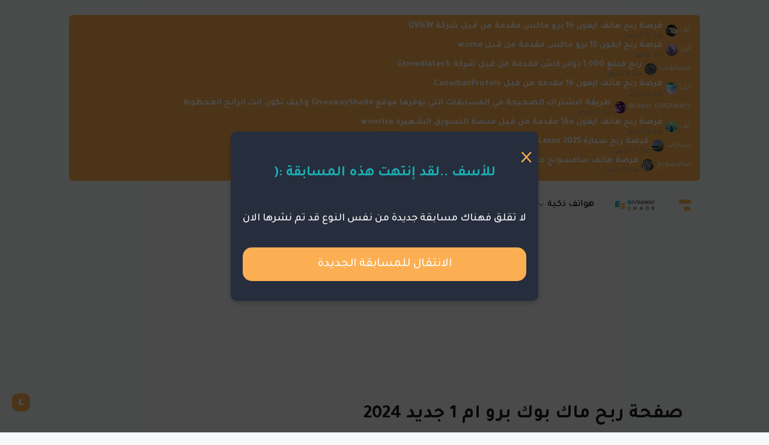

--- FILE ---
content_type: text/html; charset=UTF-8
request_url: https://www.giveawayshade.com/p/macbook-pro-m1-2024-giveaway.html
body_size: 48394
content:
<!DOCTYPE html>
<html class='rtl' dir='rtl' lang='ar' xmlns='http://www.w3.org/1999/xhtml' xmlns:b='http://www.google.com/2005/gml/b' xmlns:data='http://www.google.com/2005/gml/data' xmlns:expr='http://www.google.com/2005/gml/expr'>
<head>
<link as='font' crossorigin='' href='https://fonts.gstatic.com/s/tajawal/v10/Iurf6YBj_oCad4k1l4qkHrRpiZtK6GwN9w.woff2 ' rel='preload' type='font/woff2'/>
<link as='font' crossorigin='' href='https://fonts.gstatic.com/s/tajawal/v10/Iurf6YBj_oCad4k1l8KiHrFpiZtK6Gw.woff2 ' rel='preload' type='font/woff2'/>
<link as='font' crossorigin='' href='https://fonts.gstatic.com/s/tajawal/v10/Iurf6YBj_oCad4k1l8KiHrRpiZtK6GwN9w.woff2 ' rel='preload' type='font/woff2'/>
<link as='font' crossorigin='' href='https://fonts.gstatic.com/s/tajawal/v10/Iura6YBj_oCad4k1nzGBC5xLhLE.woff2 ' rel='preload' type='font/woff2'/>
<link as='font' crossorigin='' href='https://fonts.gstatic.com/s/tajawal/v10/Iura6YBj_oCad4k1nzSBC5xLhLFw4Q.woff2 ' rel='preload' type='font/woff2'/>
<link as='font' crossorigin='' href='https://fonts.gstatic.com/s/tajawal/v10/Iurf6YBj_oCad4k1l4qkHrFpiZtK6Gw.woff2' rel='preload' type='font/woff2'/>
<link as='script' href='https://cdnjs.cloudflare.com/ajax/libs/jquery/3.5.1/jquery.min.js' rel='preload'/>
<link as='script' href='https://cdn.jsdelivr.net/npm/slick-carousel@1.8.1/slick/slick.min.js' rel='preload'/>
<link as='font' crossorigin='' href='https://fonts.gstatic.com/s/opensans/v40/memvYaGs126MiZpBA-UvWbX2vVnXBbObj2OVTS-mu0SC55I.woff2' rel='preload' type='font/woff2'/>
<link as='script' href='https://www.blogger.com/static/v1/widgets/3704019819-widgets.js' rel='preload'/>
<link as='font' crossorigin='' href='https://cdnjs.cloudflare.com/ajax/libs/font-awesome/5.15.4/webfonts/fa-brands-400.woff2' rel='preload' type='font/woff2'/>
<link as='font' crossorigin='' href='https://cdnjs.cloudflare.com/ajax/libs/font-awesome/5.15.4/webfonts/fa-solid-900.woff2' rel='preload' type='font/woff2'/>
<meta content='f8ItBlsSgCHn2yIF15-nh361it2b0wh7cXuKwMvdHw0' name='google-site-verification'/>
<!-- Google tag (gtag.js) -->
<script async='async' src='https://www.googletagmanager.com/gtag/js?id=G-0LKW9CD8TF'></script>
<script>
  window.dataLayer = window.dataLayer || [];
  function gtag(){dataLayer.push(arguments);}
  gtag('js', new Date());

  gtag('config', 'G-0LKW9CD8TF');
</script>
<meta content='text/html; charset=UTF-8' http-equiv='Content-Type'/>
<meta content='width=device-width, initial-scale=1, user-scalable=1, minimum-scale=1, maximum-scale=5' name='viewport'/>
<title>صفحة ربح ماك بوك برو ام 1 جديد 2024</title>
<link href='//fonts.gstatic.com' rel='dns-prefetch'/>
<link href='//dnjs.cloudflare.com' rel='dns-prefetch'/>
<link href='//1.bp.blogspot.com' rel='dns-prefetch'/>
<link href='//2.bp.blogspot.com' rel='dns-prefetch'/>
<link href='//3.bp.blogspot.com' rel='dns-prefetch'/>
<link href='//4.bp.blogspot.com' rel='dns-prefetch'/>
<link href='//www.blogger.com' rel='dns-prefetch'/>
<meta content='blogger' name='generator'/>
<link href='https://www.giveawayshade.com/favicon.ico' rel='icon' type='image/x-icon'/>
<link href='https://www.giveawayshade.com/p/macbook-pro-m1-2024-giveaway.html' rel='canonical'/>
<meta content='كل يوم مع Giveawayshade هو فرصة جديدة ..تابعنا فمن يدري قد ربما تكون انت الرابح التالي :)' name='description'/>
<link href='https://blogger.googleusercontent.com/img/b/R29vZ2xl/AVvXsEjk_sPSLK2PBvcPbZePdHIddjGIvQZA8O72QdoOLNp16QIQ3SgqElaPQUWYuDIZWcMJ7BuW8aS9N9DGRKr5c8HiheL1-V8LnVnNPD4FR8CuxfFUH_Yj-_fwT2cjmz2JKhe4Ly7D3GR7NY8zbTHavz2EI7jRIsVXZw9XB17VKz8ekwNX8tEieDJHnbgAkAro/w1600/giveawayshade-frame%20(1).webp' rel='image_src'/>
<!-- Metadata for Open Graph protocol. See http://ogp.me/. -->
<meta content='ar' property='og:locale'/>
<meta content='article' property='og:type'/>
<meta content='صفحة ربح ماك بوك برو ام 1 جديد 2024' property='og:title'/>
<meta content='https://www.giveawayshade.com/p/macbook-pro-m1-2024-giveaway.html' property='og:url'/>
<meta content='كل يوم مع Giveawayshade هو فرصة جديدة ..تابعنا فمن يدري قد ربما تكون انت الرابح التالي :)' property='og:description'/>
<meta content='جيفاوي شيد | اكبر موقع تقني ومسابقاتي متجدد في الوطن العربي ' property='og:site_name'/>
<meta content='https://blogger.googleusercontent.com/img/b/R29vZ2xl/AVvXsEjk_sPSLK2PBvcPbZePdHIddjGIvQZA8O72QdoOLNp16QIQ3SgqElaPQUWYuDIZWcMJ7BuW8aS9N9DGRKr5c8HiheL1-V8LnVnNPD4FR8CuxfFUH_Yj-_fwT2cjmz2JKhe4Ly7D3GR7NY8zbTHavz2EI7jRIsVXZw9XB17VKz8ekwNX8tEieDJHnbgAkAro/w1600/giveawayshade-frame%20(1).webp' property='og:image'/>
<meta content='https://blogger.googleusercontent.com/img/b/R29vZ2xl/AVvXsEjk_sPSLK2PBvcPbZePdHIddjGIvQZA8O72QdoOLNp16QIQ3SgqElaPQUWYuDIZWcMJ7BuW8aS9N9DGRKr5c8HiheL1-V8LnVnNPD4FR8CuxfFUH_Yj-_fwT2cjmz2JKhe4Ly7D3GR7NY8zbTHavz2EI7jRIsVXZw9XB17VKz8ekwNX8tEieDJHnbgAkAro/w1600/giveawayshade-frame%20(1).webp' name='twitter:image'/>
<meta content='summary_large_image' name='twitter:card'/>
<meta content='صفحة ربح ماك بوك برو ام 1 جديد 2024' name='twitter:title'/>
<meta content='https://www.giveawayshade.com/p/macbook-pro-m1-2024-giveaway.html' name='twitter:domain'/>
<meta content='كل يوم مع Giveawayshade هو فرصة جديدة ..تابعنا فمن يدري قد ربما تكون انت الرابح التالي :)' name='twitter:description'/>
<link rel="alternate" type="application/atom+xml" title="جيفاوي شيد | اكبر موقع تقني ومسابقاتي متجدد في الوطن العربي  - Atom" href="https://www.giveawayshade.com/feeds/posts/default" />
<link rel="alternate" type="application/rss+xml" title="جيفاوي شيد | اكبر موقع تقني ومسابقاتي متجدد في الوطن العربي  - RSS" href="https://www.giveawayshade.com/feeds/posts/default?alt=rss" />
<link rel="service.post" type="application/atom+xml" title="جيفاوي شيد | اكبر موقع تقني ومسابقاتي متجدد في الوطن العربي  - Atom" href="https://www.blogger.com/feeds/7569394880559622307/posts/default" />
<!-- Google Font Poppins -->
<link as='style' href='https://fonts.googleapis.com/css2?family=Poppins:wght@400;500;600;700;800&display=swap' rel='stylesheet'/>
<!-- Google Font Tajwal RTL -->
<link as='style' href='https://fonts.googleapis.com/css2?family=Tajawal:wght@400;500;600;700&display=swap' rel='stylesheet'/>
<style id='page-skin-1' type='text/css'><!--
/**
*
*
* ========================================================================= */
/**
*
* = FONT AWESOME 5.15.4
*
* ========================================================================= */
@font-face {
font-family: "Font Awesome 5 Brands";
font-display: block;
font-style: normal;
font-weight: 400;
src: url(https://cdnjs.cloudflare.com/ajax/libs/font-awesome/5.15.4/webfonts/fa-brands-400.eot);
src: url(https://cdnjs.cloudflare.com/ajax/libs/font-awesome/5.15.4/webfonts/fa-brands-400.eot?#iefix) format("embedded-opentype"),url(https://cdnjs.cloudflare.com/ajax/libs/font-awesome/5.15.4/webfonts/fa-brands-400.woff2) format("woff2"),url(https://cdnjs.cloudflare.com/ajax/libs/font-awesome/5.15.4/webfonts/fa-brands-400.woff) format("woff"),url(https://cdnjs.cloudflare.com/ajax/libs/font-awesome/5.15.4/webfonts/fa-brands-400.ttf) format("truetype"),url(https://cdnjs.cloudflare.com/ajax/libs/font-awesome/5.15.4/webfonts/fa-brands-400.svg#fontawesome) format("svg")
}
@font-face {
font-family: "Font Awesome 5 Free";
font-display: block;
font-style: normal;
font-weight: 400;
src: url(https://cdnjs.cloudflare.com/ajax/libs/font-awesome/5.15.4/webfonts/fa-regular-400.eot);src:url(https://cdnjs.cloudflare.com/ajax/libs/font-awesome/5.15.4/webfonts/fa-regular-400.eot?#iefix) format("embedded-opentype"),url(https://cdnjs.cloudflare.com/ajax/libs/font-awesome/5.15.4/webfonts/fa-regular-400.woff2) format("woff2"),url(https://cdnjs.cloudflare.com/ajax/libs/font-awesome/5.15.4/webfonts/fa-regular-400.woff) format("woff"),url(https://cdnjs.cloudflare.com/ajax/libs/font-awesome/5.15.4/webfonts/fa-regular-400.ttf) format("truetype"),url(https://cdnjs.cloudflare.com/ajax/libs/font-awesome/5.15.4/webfonts/fa-regular-400.svg#fontawesome) format("svg")
}
@font-face {
font-family: "Font Awesome 5 Free";
font-display: block;
font-style: normal;
font-weight: 900;
src: url(https://cdnjs.cloudflare.com/ajax/libs/font-awesome/5.15.4/webfonts/fa-solid-900.eot);src:url(https://cdnjs.cloudflare.com/ajax/libs/font-awesome/5.15.4/webfonts/fa-solid-900.eot?#iefix) format("embedded-opentype"),url(https://cdnjs.cloudflare.com/ajax/libs/font-awesome/5.15.4/webfonts/fa-solid-900.woff2) format("woff2"),url(https://cdnjs.cloudflare.com/ajax/libs/font-awesome/5.15.4/webfonts/fa-solid-900.woff) format("woff"),url(https://cdnjs.cloudflare.com/ajax/libs/font-awesome/5.15.4/webfonts/fa-solid-900.ttf) format("truetype"),url(https://cdnjs.cloudflare.com/ajax/libs/font-awesome/5.15.4/webfonts/fa-solid-900.svg#fontawesome) format("svg")
}
/**
*
* = CSS PROPERTIES
*
* ========================================================================= */
:root {
--bodyF:normal normal 14px Poppins;
--titleF:Poppins;
--bodyB:#f7f8f9 none repeat fixed top center;
--bodyBC:#f7f8f9;
--mainC:#fcaf51;
--extraC:#fcaf51;
--textC:#000000;
--linkC:#1c1c1c;
--bwBC:#f7f8f9;
--headBC:#f7f8f9;
--headTC:#000000;
--headLC:#000000;
--topbarBC:#fcaf51;
--topbarTC:#ffffff;
--imgRadius:10px;
--menuTC:#000000;
--imgloadBG:#f2f2f2;
--headlogoW:80px;
--imagelogoW:80px;
--headlogoFS:20px;
--megaBC:#f5f5f5;
--megaLC:#000000;
--megaTC:#000000;
--bquoteC:#fcaf51;
--breviewC:#fec107;
--borderC:#e9e9e9;
--linkBC:#f5f8fa;
--offCV:#f5f8fa;
--blR:4px;
--bwR:6px;
}
.rtl {
--bodyF:normal normal 16px 'Tajawal',sans-serif;
--titleF:'Tajawal';
}
.darkTheme {
--bodyB:#1c1c1c none repeat fixed top center;
--bodyBC:#1c1c1c;
--mainC:#11a8ad;
--extraC:#11a8ad;
--textC:#999999;
--linkC:#f2f2f2;
--bwBC:#161617;
--headBC:#161617;
--headTC:#999999;
--headLC:#11a8ad;
--topbarBC:#11a8ad;
--topbarTC:#ececec;
--menuTC:#11a8ad;
--imgloadBG:#000000;
--megaBC:#000000;
--megaLC:#ececec;
--megaTC:#858585;
--bquoteC:#11a8ad;
--borderC:#e9e9e90d;
--linkBC:#e9e9e90d;
--offCV:#161617;
}
.loader,body,html{position:relative}[data-icon=close]:before,[data-icon=grid]:before,[data-icon=plus]:before,[data-icon~=featured]:before,[data-icon~=video]:after{background-size:cover;background-repeat:no-repeat;background-position:center;content:""}.hasIcon.date:first-child:not(:last-child),.rtl .hasIcon.date:not(:first-child){border-right:1px solid #00000024;padding:0 15px 0 0}.grid-6 .item-0,.grid-7 .post:nth-child(3n+3),.single .postComments .comments .comment .comment-header .datetime,.single .postComments .comments .comment .comment-replies,.single .postComments .comments .comment .comment-replybox-single,.slider-1 .numPosts-3 .blockCenter,.slider-1_2 .numPosts-3 .blockCenter{grid-column:span 2}.Profile,.errorContent,.loader{text-align:center}*,.slick-slider,::after,::before{box-sizing:border-box}.slick-slider,html{-webkit-tap-highlight-color:transparent}html{word-wrap:break-word;-webkit-text-size-adjust:100%}abbr,acronym,address,applet,big,blockquote,body,caption,cite,code,dd,del,dfn,div,dl,dt,em,fieldset,form,h1,h2,h3,h4,h5,h6,html,iframe,ins,kbd,label,legend,li,object,ol,p,pre,q,s,samp,small,span,strike,strong,sub,sup,table,tbody,td,tfoot,th,thead,tr,tt,ul,var{padding:0;margin:0;border:0;outline:0;vertical-align:baseline;background:0 0;text-decoration:none}a,button{cursor:revert;text-decoration:none}menu,ol,ul{list-style:none;padding:0;margin:0}u{text-decoration:underline}strike{text-decoration:line-through}.offCanvas ul.list li a,[data-type=iconList] .cloud.hasIcons li .icon-meta,b,strong{font-weight:600}iframe,img{max-width:100%;border-radius:var(--imgRadius)}img{height:auto}a[style*="1em"]:not([style*=clear]){margin:0!important}.clear,.slick-track:after{clear:both}.content-ads,.cookie-choices-info,.quickedit,.settings{display:none;visibility:hidden;opacity:0}body{background:var(--bodyB);color:var(--textC);font:var(--bodyF);overflow-x:hidden;-moz-osx-font-smoothing:grayscale;-webkit-font-smoothing:antialiased}.Profile .profile-textblock,.header .header-mainbar .subMenu.chunked .subItem:not(:first-child),blockquote{font-size:.95em}.postAuthorAndTimestamp .postAuthor,.single .postComments .comments .comment .comment-header .user a,a,h1,h2,h3{color:var(--linkC)}button,input,select,textarea{color:var(--linkC);font-family:var(--titleF)}.fa,.far,.fas{font-family:"Font Awesome 5 Free"}.fab{font-family:"Font Awesome 5 Brands"}.articleBody{line-height:1.8}.articleBody h1,.articleBody h2,.articleBody h3{margin-top:1.2em;margin-bottom:1em}.articleBody p{margin-top:.8em;margin-bottom:.8em}.articleBody ol,.articleBody ul{margin:1.2em 0;padding:0 0 0 40px}.rtl .articleBody ol,.rtl .articleBody ul{padding:0 40px 0 0}.articleBody ul{list-style:disc}.articleBody ol{list-style:decimal}.loader{width:100%;height:100%;display:grid;grid-template-columns:1fr 1fr;grid-gap:5px;align-items:center;min-height:280px;align-content:center}.loader i{width:8px;height:8px;border-radius:100px;background-color:var(--mainC);animation:1.2s linear infinite loader}.loader i:first-child{animation-delay:0s;margin:0 0 0 auto}.rtl .header .header-mainbar .LinkList+.LinkList:last-child,.rtl .loader i:first-child,.rtl .loader i:nth-child(3),.rtl .postMeta .postAuthorAndTimestamp+span{margin:0 auto 0 0}.loader i:nth-child(2),.loader i:nth-child(4){animation-delay:-.4s;margin:0 auto 0 0}.header .header-mainbar .LinkList+.LinkList:last-child,.postMeta .postAuthorAndTimestamp+span,.rtl .loader i:nth-child(2),.rtl .loader i:nth-child(4){margin:0 0 0 auto}.loader i:nth-child(3){animation-delay:-.8s;margin:0 0 0 auto}@keyframes loader{0%,100%{opacity:.5}50%{opacity:.1}}.facebook a:before,.facebook-f a:before{content:'\f09a'}.twitter a:before{content:'\f099'}.pinterest-p a:before{content:'\f0d2'}.linkedin a:before{content:'\f3fe'}.instagram a:before{content:'\f16d'}.whatsapp a:before{content:'\f232';font-weight:600}.reddit a:before{content:'\f281';font-weight:600}.telegram a:before{content:'';font-weight:600}.dark a:before{content:'\f186';font-weight:600;font-size:.9em}.darkTheme .dark a:before{content:'\f185'}.phone a:before{content:'\f095';font-weight:600}.email a:before,.envelope a:before{content:'\f0e0';font-weight:600}.location a:before,.map a:before{content:'\f3c5';font-weight:600}.totop a:before{content:'\f30c';font-weight:600}.hasIcon.grid svg{width:1.286em;height:1.286em;flex:0 0 1.286em}.hasIcon.search svg{width:1.072em;height:1.072em;flex:0 0 1.072em}.hasIcon a:before{font-family:'Font Awesome 5 Brands','Font Awesome 5 Free'}[data-icon=close]:before,[data-icon~=featured]:before,[data-icon~=video]:after{position:absolute;top:28px;right:28px}.rtl [data-icon=close]:before,.rtl [data-icon~=featured]:before,.rtl [data-icon~=video]:after{right:auto;left:28px}[data-icon="video featured"]:after{right:55px}.rtl [data-icon="video featured"]:after{right:auto;left:55px}[data-icon=grid]:before{background-image:url("data:image/svg+xml,%3Csvg height='18' viewBox='0 0 18 18' width='18' xmlns='http://www.w3.org/2000/svg'%3E%3Crect fill='#4654f2' height='7' rx='3' ry='3' stroke='none' width='7' x='8 ' y='1'%3E%3C/rect%3E%3Crect fill='currentColor' height='7' rx='3' ry='3' stroke='none' width='7' x='8' y='11'%3E%3C/rect%3E%3Crect fill='currentColor' height='7' rx='3' ry='3' stroke='none' width='7' x='11' y='1'%3E%3C/rect%3E%3Crect fill='currentColor' height='7' rx='3' ry='3' stroke='none' width='7' x='11' y='11'%3E%3C/rect%3E%3C/svg%3E");width:18px;height:18px}.darkTheme [data-icon=grid]:before{background-image:url("data:image/svg+xml,%3Csvg height='18' viewBox='0 0 18 18' width='18' xmlns='http://www.w3.org/2000/svg'%3E%3Crect fill='%23ececec' height='7' rx='3' ry='3' stroke='none' width='7' x='8' y='1'%3E%3C/rect%3E%3Crect fill='%23ececec' height='7' rx='3' ry='3' stroke='none' width='7' x='8' y='11'%3E%3C/rect%3E%3Crect fill='%23ececec' height='7' rx='3' ry='3' stroke='none' width='7' x='11' y='1'%3E%3C/rect%3E%3Crect fill='%23ececec' height='7' rx='3' ry='3' stroke='none' width='7' x='11' y='11'%3E%3C/rect%3E%3C/svg%3E")}[data-icon=close]:before{background-image:url("data:image/svg+xml,%3Csvg xmlns='http://www.w3.org/2000/svg' viewBox='0 0 512 512'%3E%3Cpath fill='none' stroke='%23999' stroke-linecap='round' stroke-linejoin='round' stroke-width='23' d='M256 112v288M400 256H112'/%3E%3C/svg%3E");width:30px;height:30px;transform:rotate(45deg);cursor:pointer}[data-icon~=video]:after{background-image:url("data:image/svg+xml,%3Csvg xmlns='http://www.w3.org/2000/svg' viewBox='0 0 512 512'%3E%3Cpath d='M112 111v290c0 17.44 17 28.52 31 20.16l247.9-148.37c12.12-7.25 12.12-26.33 0-33.58L143 90.84c-14-8.36-31 2.72-31 20.16z' fill='none' stroke='white' stroke-miterlimit='10' stroke-width='40'/%3E%3C/svg%3E");width:24px;height:24px}[data-icon~=featured]:before{background-image:url("data:image/svg+xml,%3Csvg xmlns='http://www.w3.org/2000/svg' viewBox='0 0 512 512'%3E%3Cpath xmlns='http://www.w3.org/2000/svg' d='M315.27 33L96 304h128l-31.51 173.23a2.36 2.36 0 002.33 2.77h0a2.36 2.36 0 001.89-.95L416 208H288l31.66-173.25a2.45 2.45 0 00-2.44-2.75h0a2.42 2.42 0 00-1.95 1z' fill='none' stroke='%23fff' stroke-linecap='round' stroke-linejoin='round' stroke-width='40'/%3E%3C/svg%3E");width:21px;height:21px}[data-icon=plus]:before{background-image:url("data:image/svg+xml,%3Csvg xmlns='http://www.w3.org/2000/svg' viewBox='0 0 512 512'%3E%3Cpath fill='none' stroke='%23999' stroke-linecap='round' stroke-linejoin='round' stroke-width='33' d='M256 112v288M400 256H112'/%3E%3C/svg%3E");width:19px;height:19px}.layout [role=tablist] li a,.postLabels .labelName{background-image:linear-gradient(to top left,var(--mainC) -2500%,#0000 300%)}.less[data-icon=plus]:before{background-image:none;content:'ـــ';text-align:center;color:#999}.blogPager .loadMore:after,.header .header-mainbar [role=tablist] .active:after,.searchForm form:before{content:'\f30b';font-weight:600;font-family:'Font Awesome 5 Free'}.hasIcon.date:not(:first-child){border-left:1px solid #00000024;padding:0 0 0 15px}.rtl .hasIcon.date:not(:first-child){border-left:0}.hasIcon.date:not(:first-child,:last-child){border-right:1px solid #00000024;padding:0 15px}.rtl .hasIcon.date:not(:first-child,:last-child){border-left:1px solid #00000024}.rtl .hasIcon.date:first-child:not(:last-child){border-right:0;border-left:1px solid #00000024;padding:0 0 0 15px}.header .header-mainbar .hasIcon.date{font-size:24px;display:flex;align-items:center}.header .header-mainbar .hasIcon.date .icon-meta{display:flex;flex-direction:column;font-size:.45em;line-height:1.1;padding-bottom:2px}.hasIcon.date .loader{min-height:21px;grid-gap:4px}.hasIcon.date .loader i{width:5px;height:5px}.noSide .layouts .col-2 .main,.searchForm form:hover:after,.single .postArticle,.tabs{width:100%}.header .header-mainbar [role=navigation]>li:not(.mega-1,.tabList,.hasIcon)>a,.post,.tab,[data-type=featuredLabel] .category{position:relative}.offCanvas,.pre-loader,.searchForm{position:fixed;top:0;left:0}.PopularPosts:not([data-type=ticker]) .postCat,.PopularPosts[data-type=ticker] .postMeta,.PopularPosts[data-type=ticker] .posts .wrp-1:not(:first-child),.PopularPosts[data-type=ticker] .posts>.post:not(.item-0),.blogPager .loading,.blogPager .noMore,.blogPager.noPosts,.footer-columns [role=tablist] li:not(.next,.active + li),.grid-3 .post:not(.item-0) .postMeta,.grid-4 .post:not(.item-0,.item-1) .postCat,.grid-5 .post:not(.item-0,.item-1,.item-2) .postAuthor,.grid-5 .post:not(.item-0,.item-1,.item-2) .postCat,.header .header-mainbar [role=navigation]>.subItem,.noSide .layouts .col-2 .aside,.postShare li:not(.visible),.postShare.sticky li span,.sidebar [role=tablist] li:not(.next,.active + li),.sided-1 .postAuthor,.sided-1 .postCat,.sided-2 .post:not(.item-0) .postCat,.single .comments .comment .comment .comment-reply,.single .comments .hidden,.single .post.gallery .articleBody img,.single .postComments .comments .comment .comment-actions .item-control,.single .postComments .comments .comment .comment-replies .thread-toggle,.slick-arrow.slick-hidden,.slick-slide.slick-loading img,.slider-2 .navFor .postDetails>:not(.postReview),.slider-2 .posts:not(.navFor .posts) .postReview,.slider-2 .posts:not(.navFor .posts) [data-icon~=video]:after,.slider-4 .postAuthor,.slider-4 .postCat,.slider-4 .postReview,.slider-6 .viewAll,.slider-6 .wrappedItems .postAuthor,.slider-6 .wrappedItems .postCat,.slider-6 .wrappedItems .postReview,.slider-7 .viewAll,.tab:not(.active),[data-type=featuredLabel] .list .count-label,[data-type=quoteSlide] .hasQuotes>.quote:not(:first-child){display:none}.tab .loading.loader{position:absolute;width:100%;height:100%;min-height:100%;top:0;background-image:linear-gradient(to top left,var(--bwBC) -30%,#0000 310%)}.footer-columns [role=tablist] li a,.sidebar [role=tablist] li a{color:#999;font-size:.9em}.footer-columns [role=tablist] li a:after,.sidebar [role=tablist] li a:after{content:'\f30b';font-family:'Font Awesome 5 Free';font-size:.85em;font-weight:600;margin:0 0 0 5px;color:var(--mainC)}.PopularPosts[data-type=ticker] .post>*,.commentMeta>span:not(:last-child),.postMeta>span:not(:last-child),.rtl .Image .hasLogo .hasIcon .icon-meta,.rtl .commentMeta>span:not(:last-child):after,.rtl .footer-columns [role=tablist] li a:after,.rtl .header .header-mainbar [role=navigation] .hasMega>a:after,.rtl .header .header-mainbar [role=navigation] .hasMenu>a:after,.rtl .postMeta>span:not(:last-child):after,.rtl .postShare:not(.sticky) li span,.rtl .sidebar [role=tablist] li a:after,.rtl .widget ul.cloud:not(.hasIcons) .icon-meta,.slider-6 .slick-arrows button:not(:last-child),.slider-7 .slick-arrows button:not(:last-child){margin:0 5px 0 0}.layout [role=tablist]{display:flex;flex-wrap:wrap}.layout [role=tablist] li:not(:last-child){margin-top:2px}.layout [role=tablist] li{margin:2px 5px 2px 0}.rtl .layout [role=tablist] li{margin:2px 0 2px 5px}.layout [role=tablist] li a{display:flex;padding:3.5px 8px;font-size:.9em;border-radius:var(--blR)}.blogPager .loadMore,.blogPager .loading.visible,.layout [role=tablist] .active a{background-color:var(--mainC);color:#fff}.pre-loader{width:100%;height:100%;z-index:3;background-color:var(--bwBC)}.hasIE .postImage [data-style]{width:105%;transition:transform .3s ease-out}.hasIE .grid-3 .item-0:hover [data-style],.hasIE .grid-7 .post:hover [data-style],.hasIE .post.gallery .post-header:hover [data-style],.hasIE .postImage:hover [data-style],.hasIE .sided-2 .item-0:hover [data-style],.hasIE .slider-1 .post:hover [data-style],.hasIE .slider-2 .posts:not(.navFor .posts) .post:hover [data-style],.hasIE .slider-3 .post:hover [data-style],.hasIE .slider-6 .item-0:hover [data-style],.hasIE [data-type=featuredLabel] .category:hover [data-style]{transform:translateX(-4%)}.rtl .hasIE .grid-3 .item-0:hover [data-style],.rtl .hasIE .grid-7 .post:hover [data-style],.rtl .hasIE .post.gallery .post-header:hover [data-style],.rtl .hasIE .postImage:hover [data-style],.rtl .hasIE .sided-2 .item-0:hover [data-style],.rtl .hasIE .slider-1 .post:hover [data-style],.rtl .hasIE .slider-2 .posts:not(.navFor .posts) .post:hover [data-style],.rtl .hasIE .slider-3 .post:hover [data-style],.rtl .hasIE .slider-6 .item-0:hover [data-style],.rtl .hasIE [data-type=featuredLabel] .category:hover [data-style]{transform:translateX(4%)}.hasIE .grid-3 .item-0 .postDetails,.hasIE .grid-7 .post .postDetails,.hasIE .sided-2 .item-0 .postDetails,.hasIE .slider-1 .post .postDetails,.hasIE .slider-3 .post .postDetails,.hasIE .slider-6 .item-0>.postDetails{transition:transform .3s}.hasIE .grid-3 .item-0:hover .postDetails,.hasIE .grid-7 .post:hover .postDetails,.hasIE .sided-2 .item-0:hover .postDetails,.hasIE .slider-1 .post:hover .postDetails,.hasIE .slider-3 .post:hover .postDetails,.hasIE .slider-6 .item-0:hover>.postDetails{transform:translateY(-5%)}.hasTE .postTitle a{background:linear-gradient(to right,var(--mainC) 0,var(--mainC) 100%);background-size:0 1px}.hasLE .articleBody a:not([class],[title],[style],[imageanchor],[href="#dcap"]){background:linear-gradient(to top left,var(--mainC) -2000%,#0000 300%);background-size:100% 3px;font-weight:700}.hasLE .articleBody a:not([class],[title],[style],[imageanchor],[href="#dcap"]),.hasTE .postTitle a{display:inline;padding-bottom:.3em;background-repeat:no-repeat;background-position:left 85%;transition:background .3s}.hasTE .postTitle a:hover{background-size:100% 1px}.hasLE .articleBody a:not([class],[title],[style],[imageanchor],[href="#dcap"]):hover{background-size:100% 50%;color:var(--mainC)}.header{padding:0 15px;margin:25px 0}.header ul:not(ul ul)>li:not(:last-child){margin:0 20px 0 0}.rtl .header ul:not(ul ul)>li:not(:last-child){margin:0 0 0 20px}.header .header-mainbar{align-items:center;background-color:var(--headBC);display:flex;margin:0 auto;max-width:1050px;padding:0 15px;position:relative;width:100%;border-radius:var(--bwR)}.head-2 .header-childbar,.header .header-childbar .widget{background-color:var(--topbarBC);border-radius:var(--bwR)}.header .header-mainbar,.header .header-mainbar a{color:var(--headTC)}.header .header-mainbar>:not(:last-child){margin:0 30px 0 0}.rtl .header .header-mainbar>:not(:last-child){margin:0 0 0 30px}.header .header-mainbar .Header{flex:0 0 var(--headlogoW)}.header .header-mainbar .logo,.sided-3 .post,.slider-6 .slick-arrows,.slider-7 .slick-arrows{display:flex}.header .header-mainbar .Header .title{font-size:var(--headlogoFS);font-weight:800}.header .header-mainbar .Header img{width:var(--headlogoW)}.header .header-mainbar [role=navigation]>li:not(.date)>a{font-weight:500;padding:30px 0}.header .header-mainbar [role=navigation]>li:not(.hasIcon)>a:before{position:absolute;content:"";height:3px;background-color:var(--mainC);right:0;bottom:0;width:100%;border-radius:var(--blR);transition:transform .3s;transform:scaleX(0);transform-origin:top right}.header .header-mainbar [role=navigation]>li:not(.hasIcon):hover>a:before{transform:scaleX(1)}.header .header-mainbar [role=navigation] .hasMega>a:after,.header .header-mainbar [role=navigation] .hasMenu>a:after{content:'\f078';font-size:.7em;font-weight:600;color:#999;font-family:'Font Awesome 5 Free';margin:0 0 0 5px}.header .header-mainbar [role=navigation]>li>ul{background-color:var(--megaBC);opacity:0;overflow:hidden;pointer-events:none;position:absolute;transform:translateY(-10px);transition:.3s;visibility:hidden;z-index:1;border-radius:var(--bwR)}.header .header-mainbar [role=navigation]>li>ul,.header .header-mainbar [role=navigation]>li>ul a{color:var(--megaTC)}.header .header-mainbar [role=navigation]>li:hover>ul{opacity:1;pointer-events:auto;transform:translateY(0);visibility:visible}.header .header-mainbar .subMenu:not(.chunked){min-width:170px}.header .header-mainbar .subMenu:not(.chunked) .subItem:not(:last-child),.offCanvas .widget:not(:last-child){border-bottom:1px solid var(--borderC)}.header .header-mainbar .subMenu:not(.chunked) a{display:flex;padding:10px}.header .header-mainbar .subMenu.chunked{left:0;width:100%;display:grid;grid-gap:25px;grid-template-columns:1fr 1fr 1fr 1fr;padding:20px;background-image:linear-gradient(to top left,var(--mainC) -2500%,var(--bwBC) 300%)}.header .header-mainbar .subMenu.chunked .subItem:not(:last-child){margin-bottom:10px}.header .header-mainbar .subMenu.chunked .subItem:first-child a{color:var(--mainC);font-weight:500}.header .header-mainbar .widget-content{display:flex;left:0;right:0;width:100%}.header .header-mainbar .mega-2:not(.tabList) .widget-content{left:auto;right:auto;max-width:315px}.header .header-mainbar [role=tablist]{padding:15px;width:208px;flex:0 0 208px}.header .header-mainbar [role=tablist] li{display:flex;align-items:center;justify-content:space-between;margin-bottom:10px}.header .header-mainbar [role=tablist] .active,.header .header-mainbar [role=tablist] .active a,.postCat a,.postReadMore a{color:var(--mainC)}.header .header-mainbar [role=tablist] .active:after{font-size:.8em}.rtl .errorContent .home-link a:after,.rtl .header .header-mainbar [role=tablist] .active:after,.rtl .slider-2 .slick-arrows .slick-next svg,.rtl .slider-6 .slick-arrows .slick-next svg,.rtl .slider-7 .slick-arrows .slick-next svg,.slider-2 .slick-arrows .slick-prev svg,.slider-6 .slick-arrows .slick-prev svg,.slider-7 .slick-arrows .slick-prev svg{transform:rotate(180deg)}.header .header-mainbar .posts{padding:15px}.header .header-childbar{display:flex;font-size:.93em;margin:0 auto;max-width:1050px;width:100%}.offCanvas ul.cloud li,.postShare .title,.postShare:not(.sticky) li,.single .authorProfile .authorIcons li:not(:last-child),a[href="#dcap"]{margin:0 10px 0 0}.header .header-childbar .widget{display:flex;padding:10px 15px}.header .header-childbar .PopularPosts{background:linear-gradient(to top left,var(--topbarBC) -2500%,#0000 300%)}.head-2 .header-childbar .PopularPosts,.head-2 .header-childbar .PopularPosts[data-type=ticker] a,.header .header-childbar .widget:not(.PopularPosts),.header .header-childbar .widget:not(.PopularPosts) a{color:var(--topbarTC)}.header .header-inner.sticky .header-mainbar{position:fixed;top:0;transform:translateY(-100%);left:0;right:0;transition:transform .3s;z-index:1}.header .header-inner.sticky.visible .header-mainbar,.searchForm.visible,.sticky-bar.animate .sticky-list,.sticky-bar.animate .totop a{transform:translateY(0)}.head-2 .header-inner{display:flex;flex-direction:column-reverse}.head-2 .header-childbar{justify-content:space-between}.offCanvas{display:flex;width:100%;height:100%;visibility:hidden;transition:visibility .3s;z-index:2}.offCanvas.visible{visibility:visible}.offCanvas:before{content:'';position:absolute;width:100%;height:100%;background-color:var(--offCV);opacity:0;transition:opacity .3s}.offCanvas.visible:before{opacity:.99}.offCanvas .offCanvas-inner{position:relative;max-width:300px;width:100%;background-color:var(--bwBC);transform:translateX(-100%);transition:transform .3s;overflow:auto}.rtl .offCanvas .offCanvas-inner{transform:translateX(100%)}.offCanvas.visible .offCanvas-inner{transform:translateX(0)}@media screen and (min-width:980px){.offCanvas .canvas-1{display:none}}.offCanvas .widget{position:relative;padding:20px 15px}.footer .footer-columns .widget:not(.slideView),.layouts .widget:not(.slideView),.offCanvas .widget:not(.slideView){display:grid;grid-row-gap:20px}.PopularPosts:not([data-type=ticker]) .post:not(:last-child),.footer .footer-columns .slideView .widget-heading,.footer .footer-columns .slideView>[role=tablist]:not(.slick-dots),.layouts .slideView .widget-heading,.layouts .slideView>[role=tablist]:not(.slick-dots),.offCanvas .slideView .widget-heading,.offCanvas .slideView>[role=tablist]:not(.slick-dots),.single .postComments .widget-heading{margin-bottom:20px}.footer .footer-columns .widget-heading,.layouts .widget-heading,.offCanvas .widget-heading{position:relative;display:flex;align-items:center;justify-content:space-between;flex-wrap:wrap}.offCanvas .widget-heading h3{font-size:1.17em}.rtl .offCanvas ul.cloud li,.rtl .postAuthorAndTimestamp .authorImage,.rtl .postShare .title,.rtl .postShare:not(.sticky) li,.rtl [data-type=iconList] .list.hasIcons li a:before,.rtl [data-type=quoteSlide] .quote-caption svg{margin:0 0 0 10px}.offCanvas .subMenu{display:none;margin-top:15px;padding:0 5px}.offCanvas .hasMenu>a:after{content:'\f054';font-size:.65em;font-weight:600;font-family:'Font Awesome 5 Free';float:right}.offCanvas .hasMenu.collapsed>a:after{transform:rotate(90deg)}.rtl .offCanvas .hasMenu>a:after{float:left}.offCanvas-inner::-webkit-scrollbar{width:12px}.offCanvas-inner::-webkit-scrollbar-track{background-color:var(----bwBC)}.offCanvas-inner::-webkit-scrollbar-thumb{background-color:var(--mainC);border:4px solid var(--bwBC);border-radius:8px}.offAnimate .offCanvas{max-width:300px}.offAnimate{transition:margin .3s ease-in-out}.offAnimate.offScroll{margin:0 0 0 300px}.searchForm{display:flex;width:100%;height:100%;z-index:3;transform:translateY(-100%);transition:transform .3s}.searchForm .searchForm-inner{position:relative;padding:0 15px;margin:auto;max-width:500px;width:100%}.searchForm form{position:relative;width:100%;display:grid;grid-template-columns:1fr auto;align-items:center}.searchForm input{border:0;background:0;font-size:18px;padding:20px 0;border-bottom:3px solid var(--borderC);min-width:0}.searchForm input[type=submit]{color:#999;border-color:var(--mainC);padding:20px 30px 20px 0;cursor:pointer;position:relative}.rtl .searchForm input[type=submit]{padding:20px 0 20px 30px}.searchForm input:focus-visible{outline:0}.searchForm input::placeholder{color:#999}.searchForm form:before{position:absolute;right:0;font-size:11px;color:#999}.rtl .searchForm form:before{right:auto;left:15px;transform:rotate(180deg)}.searchForm:before{content:'';position:absolute;width:100%;height:100%;background-color:#1c1c1c;background-repeat:no-repeat;background-size:cover;background-position:center}.searchForm form:after{content:'';position:absolute;bottom:0;right:0;width:0;height:3px;background-color:var(--mainC);transition:width .3s}.rtl .searchForm form:after{right:auto;left:0}.searchForm .searchForm-results{margin-top:20px;width:100%}.searchForm .loading form:before{content:"\f1ce";animation:2s linear infinite fa-spin}.footer,.layouts{padding:0 15px}.footer .footer-inner,.layouts .layouts-inner{margin:0 auto;max-width:1050px;position:relative;width:100%}.layouts .col-2{display:flex;justify-content:space-between}.layouts .col-2 .main{width:68%}.layouts .col-2 .aside{width:30%}.layouts .widget{background-color:var(--bwBC);margin-bottom:25px;overflow:hidden;padding:15px;position:relative;width:100%;border-radius:var(--bwR)}.layouts .grid-3,.layouts .grid-7,.layouts .sided-2,.layouts .slider-1,.layouts .slider-1_2,.layouts .slider-2,.layouts .slider-3,.layouts .slider-5,.layouts .slider-6,.layouts [data-type=unboxed]{background-color:#0000;padding:0;border-radius:0}.layouts .widget-heading h3{font-size:1.35em}.viewAll{font-size:.72em;color:#999}.blockReview .scorePerc,.postCat,.postReview,.single .authorProfile .authorIcons li a{font-size:.85em}.blogPager .loadMore,.blogPager .loading.visible,.blogPager .noMore.visible{display:inline-flex;justify-content:center;align-items:center;padding:12px 15px;margin-top:20px;border-radius:var(--bwR)}.blogPager .noMore.visible{background-image:linear-gradient(to top left,var(--mainC) -2500%,var(--bwBC) 300%);color:var(--linkC)}.blogPager .loadMore:after{margin:0 8px;font-size:.8em}.rtl .blogPager .loadMore:after{content:'\f30a'}.blogPager .loader{min-height:auto;width:auto;grid-gap:4px;margin:0 8px}.blogPager .loader i{width:6px;height:6px;background-color:#fff}.grid-1 .postCat a,.grid-2 .postCat a,.grid-3 .post:not(.item-0) .postCat a,.grid-4 .postCat a,.grid-5 .postCat a,.sided-1 .postCat a,.single .Blog,.single .post:not(.gallery) .post-header .postCat a,.slider-1_2 .postCat a,.slider-7 .postCat a{background-color:#0000}.single .Blog{padding:0;border-radius:0;margin-bottom:0}.single .post-inner,.single .post:not(.gallery) .post-header{padding:15px;background-color:var(--bwBC)}.single .post:not(.gallery) .post-header{border-radius:var(--bwR) var(--bwR) 0 0}.single .post.gallery .post-header{height:350px;position:relative;margin-bottom:20px}.grid-7 .postImage,.sided-2 .item-0 .postImage,.single .post.gallery .post-header .postImage,.slider-2 .posts:not(.navFor .posts) .postImage,.slider-3 .postImage,.slider-6 .item-0>.postImage{width:100%;height:100%}.grid-7 .postDetails,.single .post.gallery .post-header .headerDetails{bottom:0;left:0;padding:28px;position:absolute;right:0}.grid-3 .item-0 .postImage .lazy:after,.grid-7 .postImage .lazy:after,.sided-2 .item-0 .postImage .lazy:after,.single .post.gallery .post-header .postImage .lazy:after,.slider-1 .postImage .lazy:after,.slider-3 .postImage .lazy:after,.slider-6 .item-0>.postImage .lazy:after{content:""}.single .post-header .postTitle{font-size:2em;font-weight:800;margin:.6em 0}.grid-3 .item-0 .postCat a,.grid-3 .item-0 .postTitle a,.grid-7 .post a,.grid-7 .post span:not(.noImage,.authorImage),.grid-7 .postDetails a,.grid-7 .postSnippet,.sided-2 .item-0 .postTitle a,.single .post.gallery .post-header .postTitle,.single .post.gallery .post-header a,.single .post.gallery .post-header span:not(.noImage,.authorImage),.slider-1 .postTitle a,.slider-2 .posts:not(.navFor .posts) a,.slider-2 .posts:not(.navFor .posts) span:not(.noImage,.authorImage),.slider-3 .postDetails a,.slider-6 .postCat a,.slider-6 .postTitle a,[data-type=quoteSlide] *{color:#fff}.single .post.gallery .post-header .postCat a,.slider-2 .postCat a,.slider-2 .postReview{padding:2px 4px;border-radius:var(--blR)}.blockReview,.postShare.sticky ul,.single .post.gallery .post-inner,blockquote{border-radius:var(--bwR)}.single .breadcrumb span:not(:last-child):after{content:'\f054';font-family:'Font Awesome 5 Free';font-weight:600;font-size:.5em;margin:0 5px}.single .breadcrumb,.single .breadcrumb span{display:flex;align-items:center}.single .breadcrumb span:not(.postCat),.single .breadcrumb span:not(.postCat) a,.single .postComments .comments .comment .comment-header a{color:#999}.single .post-inner{margin-bottom:25px;flex-direction:row-reverse}.single .post:not(.gallery) .post-inner{border-radius:0 0 var(--bwR) var(--bwR)}.single .post-header .postMeta{row-gap:10px}.single .post-header .postAuthorAndTimestamp+.postShare,.single .post-header .postShare{margin:0 0 0 20px;padding:0 0 0 10px;border-left:1px solid var(--borderC)}.rtl .single .authorProfile .authorIcons,.rtl .single .post-header .postAuthorAndTimestamp+.postShare,.rtl .single .post-header .postShare{margin:0 20px 0 0;padding:0 10px 0 0;border-right:1px solid var(--borderC);border-left:0}.postShare.sticky{flex:0 0 61px;width:61px}.postShare.sticky ul{background-color:var(--linkBC);display:flex;flex-direction:column;font-size:.8em;padding:15px;width:41px}.sticky-bar .totop a,.sticky-bar ul li a{min-width:30px;min-height:30px;font-size:.75em}.postShare .facebook-f a{color:#112fff}.postShare .twitter a{color:#09a9e9}.postShare .pinterest-p a{color:#dd0808}.postShare .linkedin a{color:#0e4f9b}.postShare .telegram a{color:#223ec7}.postShare .reddit a{color:#ff6e11}.postShare .whatsapp a{color:#15c14c}.postShare.sticky li:not(:last-child){margin:0 0 20px}.postShare li a{display:flex;align-items:center;justify-content:center}.single .post:not(.gallery) .postShare:not(.sticky) li a{background-color:var(--linkBC);padding:8px 12px;border-radius:var(--bwR)}.postShare:not(.sticky) li span,.rtl .PopularPosts[data-type=ticker] .post>*,.rtl .commentMeta>span:not(:last-child),.rtl .postMeta>span:not(:last-child),.rtl .postReview,.rtl .slider-6 .slick-arrows button:not(:last-child),.rtl .slider-7 .slick-arrows button:not(:last-child){margin:0 0 0 5px}.postLabels .labelName{font-size:.85em;padding:5px 8px;border-radius:var(--blR)}.articleBody .button,[data-type=iconList] .list.hasIcons li a{background-image:linear-gradient(to top left,var(--mainC) -2200%,#0000 300%)}.postLabels .labelName:before{content:"# "}a[href="#dcap"]{font-size:6.3em;font-weight:400;line-height:.85em;float:left;pointer-events:none}.rtl a[href="#dcap"]{float:right;margin:0 0 0 10px}blockquote{position:relative;padding:15px 15px 15px 60px;margin:15px 0;background-image:linear-gradient(to top left,var(--bquoteC) -2200%,#0000 300%)}.rtl blockquote{padding:15px 60px 15px 15px}blockquote:before{content:"\f10e";font-family:'Font Awesome 5 Free';font-weight:600;position:absolute;left:20px;line-height:1.9em;color:var(--bquoteC)}.rtl blockquote:before{right:20px;left:auto}.articleBody .button{padding:8px 15px;margin:1.2em 0;display:inline-flex;border-radius:var(--blR)}.articleBody .button:before{margin:0 8px 0 0}.rtl .articleBody .button:before{margin:0 0 0 8px}.blockReview{display:block;padding:25px;margin:15px 0;background-image:linear-gradient(to top left,var(--breviewC) -2200%,#0000 300%)}.blockReview .scoreRat{display:flex;flex-direction:row-reverse}.blockReview .reviewScore .scoreNum{font-size:3.6em;line-height:.8}.blockReview .reviewScore .scoreMeta{display:inline-flex;flex-direction:column;margin:0 10px}.blockReview .reviewScore{display:flex;align-items:flex-end}.blockReview .reviewScore .scoreLab{font-size:.9em}.blockReview .reviewItem{display:grid;margin-top:10px;align-items:center;grid-template-columns:auto 1fr auto}.blockReview .reviewItem:nth-child(2){margin-top:25px}.blockReview .scoreProg{position:relative;height:6px;background-color:var(--borderC);border-radius:4px;margin:0 15px}.blockReview .scoreProg i{position:absolute;height:100%;background-color:var(--breviewC);border-radius:4px}.single .authorProfile .authorHead{display:grid;grid-template-columns:52px auto 1fr;align-items:center}.single .authorProfile .authorImage{width:42px;height:42px;position:relative;overflow:hidden;border-radius:100px}.single .authorProfile .authorName{display:flex;flex-direction:column;text-transform:uppercase;font-size:11px;color:#999}.single .authorProfile .authorName strong{color:var(--linkC);font-size:14px}.single .authorProfile .authorIcons{display:flex;margin:0 0 0 20px;padding:0 0 0 10px;border-left:1px solid var(--borderC)}.single .postComments{margin-bottom:25px;padding:15px;background-color:var(--bwBC);border-radius:var(--bwR)}.single .postComments .comments .comment:not(:last-child){margin-bottom:12px;border-bottom:1px solid var(--borderC);padding-bottom:12px}.single .postComments .comments .comment .comment{margin:25px 0 0 25px}.rtl .single .postComments .comments .comment .comment{margin:25px 25px 0 0}.single .postComments .comments .comment{display:grid;grid-template-columns:58px 1fr}.single .postComments .comments .comment .avatar-image-container{position:relative;width:48px;height:48px}.single .postComments .comments .comment .avatar-image-container img{width:100%;height:100%;background-size:cover;border-radius:100px}.single .postComments .comments .comment .comment-header{display:grid;grid-template-columns:auto 1fr;font-size:11px;color:#999;text-transform:uppercase;margin:4px 0 12px;align-items:baseline}.single .postComments .comments .comment .comment-header .user{font-style:normal;font-size:13px;font-weight:500;white-space:nowrap}.single .postComments .comments .comment .comment-header .user.blog-author{width:11px;height:11px;background-image:url("data:image/svg+xml,%3Csvg xmlns='http://www.w3.org/2000/svg' viewBox='0 0 512 512'%3E%3Cpath fill='%23999' d='M479.07 111.36a16 16 0 00-13.15-14.74c-86.5-15.52-122.61-26.74-203.33-63.2a16 16 0 00-13.18 0C168.69 69.88 132.58 81.1 46.08 96.62a16 16 0 00-13.15 14.74c-3.85 61.11 4.36 118.05 24.43 169.24A349.47 349.47 0 00129 393.11c53.47 56.73 110.24 81.37 121.07 85.73a16 16 0 0012 0c10.83-4.36 67.6-29 121.07-85.73a349.47 349.47 0 0071.5-112.51c20.07-51.19 28.28-108.13 24.43-169.24zm-131 75.11l-110.8 128a16 16 0 01-11.41 5.53h-.66a16 16 0 01-11.2-4.57l-49.2-48.2a16 16 0 1122.4-22.86l37 36.29 99.7-115.13a16 16 0 0124.2 20.94z'/%3E%3C/svg%3E");margin:0 5px;opacity:.5}.single .postComments .comments .comment .comment-reply{text-transform:uppercase;font-size:11px;margin-top:10px;display:inline-block;color:var(--mainC)}.single .postComments .comments .comment .comment-reply:after{content:'\f30b';font-family:'Font Awesome 5 Free';font-weight:600;margin:0 5px}.single .postComments .comments .comment .comment-replies{margin-top:10px}.avatar-image-container .noImage{display:flex;border:1px solid var(--borderC);width:48px;height:48px;border-radius:100px;align-items:center;justify-content:center;font-size:1.2em}.errorContent{padding:50px 0}.errorContent .title{font-size:100px}.errorContent .caption{color:#676767;margin-bottom:15px;line-height:1.7}.errorContent .home-link a{display:inline-flex;align-items:center}.errorContent .home-link a:after{content:'\f30b';font-family:'Font Awesome 5 Free';font-size:.8em;font-weight:600;margin:0 6px}.comments-1 .comments,.comments-2 .comments,.gridView .posts{display:grid;grid-gap:20px}.authorImage,.postImage{border-radius:var(--imgRadius);overflow:hidden;position:relative}.authorImage span,.postImage [data-style]{background-position:center;background-repeat:no-repeat;background-size:cover;display:block;height:100%;width:100%}.postImage [data-style]:not(.lazy){background-color:var(--imgloadBG)}.postImage [data-style]:not(.lazy):before{animation:1s linear infinite shimmer;background-image:linear-gradient(to right,var(--imgloadBG) 0,rgba(0,0,0,.05) 20%,var(--imgloadBG) 40%,var(--imgloadBG) 100%);background-repeat:no-repeat;background-size:450px 100%;content:"";height:100%;position:absolute;width:100%}@keyframes shimmer{0%{background-position:-450px 0}100%{background-position:450px 0}}.postImage .lazy:after{background:linear-gradient(to bottom,rgba(50,50,50,0) 0,rgba(16,15,15,.91) 89%,rgba(16,15,15,.93) 93%);bottom:0;display:block;opacity:.93;position:absolute;top:15%;transition:.2s ease-in-out;width:100%}.authorImage .noImage{display:flex;border-radius:100px;align-items:center;justify-content:center;font-size:1em;background-image:linear-gradient(to top left,var(--mainC) -2500%,var(--bodyBC) 300%);text-transform:uppercase}.slider-1 .slideProgress,.slider-2 .slick-arrows .slick-arrow,.slider-6 .slick-arrows button,.slider-7 .slick-arrows button{background-image:linear-gradient(to top left,var(--mainC) -2500%,#0000 300%)}.postCat{position:relative;font-weight:500;text-transform:uppercase}.postReview{position:relative;display:inline-flex;font-weight:500;margin:0 5px 0 0;text-transform:uppercase}[data-cat=mid]{background-image:linear-gradient(to bottom,#eab919 0,#db870a 100%);color:#eab919}[data-cat=good]{background-image:linear-gradient(to bottom,#4fa73c 0,#31d979 100%);color:#31d979}[data-cat=bad]{background-image:linear-gradient(to bottom,#ef5858 0,#bd2525 100%);color:#e73333}.postTitle{font-family:var(--titleF)}.postSnippet{color:#676767;font-size:0em;margin-bottom:15px;line-height:1.7}.commentMeta,.postMeta{font-size:.8em;color:#999;text-transform:uppercase}.commentMeta,.commentMeta *,.postMeta,.postMeta *{display:flex;align-items:center;flex-wrap:wrap}.commentMeta>span:not(:last-child):after,.postMeta>span:not(:last-child):after{content:'';width:3px;height:3px;background-color:#999;border-radius:3px;margin:0 0 0 5px}.postAuthorAndTimestamp .authorImage{width:38px;height:38px;border-radius:100px;margin:0 10px 0 0}.postAuthorAndTimestamp .postAuthorAndDate{flex-direction:column;align-items:flex-start}.postAuthor .authorLabel{margin:0 3px 0 0}.rtl .postAuthor .authorLabel{margin:0 0 0 3px}[data-fetch^=slider-1] .loader{min-height:540px}.slider-1 .posts,.slider-1_2 .posts{grid-template-columns:1fr 2fr 1fr}.grid-2 .posts,.grid-7 .posts,.slider-1 .numPosts-2 .posts,.slider-1_2 .numPosts-2 .posts,[data-type=featuredLabel] .cloud{grid-template-columns:1fr 1fr}.slider-1 .blockCenter,.slider-1_2 .blockCenter{position:relative;overflow:hidden;border-radius:var(--imgRadius);grid-row:span 2;min-width:100%}.slider-1 .post:not(.wrp-2) .postImage{width:100%;height:260px}.slider-1 .blockCenter .postImage{width:100%;height:540px}.sided-2 .item-0 .postDetails,.slider-1 .postDetails{position:absolute;bottom:0;left:0;right:0;padding:28px}.slider-1 .post:not(.wrp-2) .postTitle,.slider-1_2 .post:not(.wrp-2) .postTitle,.slider-3 .postTitle{font-size:1.1em;font-weight:600;margin:10px 0}.slider-1 .blockCenter .postTitle,.slider-1_2 .blockCenter .postTitle{margin:12px 0;font-size:1.8em}.grid-3 .item-0 .postCat a,.grid-3 .item-0 .postReview,.grid-7 .postCat a,.grid-7 .postReview,.sided-2 .item-0 .postCat a,.sided-2 .item-0 .postReview,.slider-1 .postCat a,.slider-1 .postReview,.slider-3 .postCat a,.slider-3 .postReview,.slider-6 .postCat a,.slider-6 .postReview{color:#fff;padding:2px 4px;border-radius:var(--blR)}.slider-1 .numPosts-2 .posts{grid-row-gap:0}.slider-1 .numPosts-2 .item-0 .postImage,.slider-1 .numPosts-4 .item-2 .postImage{height:540px}.slider-1 .numPosts-2 .item-0 .postTitle,.slider-1_2 .numPosts-2 .item-0 .postTitle{margin:12px 0;font-weight:700;font-size:1.8em}.slider-1 .numPosts-4 .item-2,.slider-1_2 .numPosts-4 .item-2{grid-row:span 2}.slider-1 .slideProgress{border-radius:2px;bottom:10px;display:flex;left:10px;position:absolute;right:10px}.slider-1 .slideProgress span,[data-type=quoteSlide] .slideProgress span{background-color:var(--mainC);border-radius:2px;height:2px;width:0}.FeaturedPost .post,.grid-2 .post,.grid-4 .item-0,.grid-4 .item-1,.grid-6 .post,.slider-1_2 .post,.slider-1_2 .slick-initialized .slick-slide,[data-type=featuredLabel] .widget-content{display:grid;grid-gap:15px}.slider-1_2 .post:not(.wrp-2) .postImage{width:100%;height:220px}.slider-1_2 .blockCenter .postImage{width:100%;height:514px}.grid-2 .postReview,.grid-4 .item-0 .postReview,.grid-4 .item-1 .postReview,.grid-5 .postReview,.grid-6 .postReview,.slider-1_2 .postReview,.slider-7 .postReview{background-color:var(--mainC);border-radius:5px;color:#fff;left:0;top:0;position:absolute;padding:0 4px}.rtl .grid-1 .postReview,.rtl .grid-2 .postReview,.rtl .grid-3 .post:not(.item-0) .postReview,.rtl .grid-4 .item-0 .postReview,.rtl .grid-4 .item-1 .postReview,.rtl .grid-4 .post:not(.item-0,.item-1) .postReview,.rtl .grid-5 .post:not(.item-0,.item-1,.item-2) .postReview,.rtl .grid-5 .postReview,.rtl .grid-6 .postReview,.rtl .grid-8 .postReview,.rtl .mega-2 .postReview,.rtl .sided-1 .postReview,.rtl .sided-2 .post:not(.item-0) .postReview,.rtl .slider-1_2 .postReview,.rtl .slider-7 .postReview{left:auto;right:0}.slider-1_2 .numPosts-2 .item-0 .postImage{height:514px}.slider-1_2 .numPosts-4 .item-2 .postImage{height:579px}.slider-1_2 .slick-dots,.slider-5 .slick-dots,.slider-6 .slick-dots{display:flex;margin-top:10px;justify-content:center}.slider-1_2 .slick-dots button,.slider-5 .slick-dots button{background-color:var(--linkC);width:4px;height:4px;border-radius:4px;margin:0 2px;transition:.2s;opacity:.3}.slider-1_2 .slick-dots .slick-active button,.slider-5 .slick-dots .slick-active button,.slider-6 .slick-dots .slick-active button{width:18px;opacity:1}[data-fetch^=slider-2] .loader,[data-fetch^=slider-6] .loader{min-height:450px}.slider-2 .posts:not(.navFor .posts) .post,.slider-6 .item-0{height:450px}.slider-2 .posts:not(.navFor .posts) .postImage .lazy:after{content:"";top:0;opacity:.5}.slider-2 .posts:not(.navFor .posts) .postDetails{top:25px;left:0;padding:30px;position:absolute;right:0;width:calc(80% - 130px)}.slider-2 .posts:not(.navFor .posts) .postTitle{font-size:2.5em;margin:15px 0}.slider-2 .navFor{position:absolute;right:0;top:0;bottom:0;height:100%;width:130px;display:flex;align-items:center;border-left:1px solid #ffffff1a}.rtl .slider-2 .navFor{right:auto;left:0;border-left:0;border-right:1px solid #ffffff1a}.slider-2 .navFor .post{display:grid;justify-items:center;margin:10px 0;cursor:pointer}.slider-2 .navFor .postImage{border-radius:100px;width:72px;height:72px;pointer-events:none}.slider-2 .navFor .postImage span{border-radius:100px;box-shadow:0 0 0 3px inset rgb(255 255 255 / 28%);width:100%}.grid-1 [data-icon~=video]:after,.grid-2 [data-icon~=video]:after,.grid-3 .post:not(.item-0) [data-icon~=video]:after,.slider-2 .navFor [data-icon~=video]:after,.slider-4 [data-icon~=video]:after{left:calc(50% - 12px);right:calc(50% - 12px);top:calc(50% - 12px)}.rtl .slider-2 .postReview,.rtl .slider-2 .slick-arrows .slick-arrow{right:30px;left:auto}.slider-2 .postReview{background-color:var(--mainC);border-radius:5px;color:#fff;left:30px;position:absolute;padding:0 4px;top:0}.slider-2 .progressBar{display:none;position:absolute;top:0;right:0;width:72px;height:72px}.slick-initialized .slick-slide,.slick-slide img,.slider-2 .navFor .slick-current .progressBar{display:block}.slider-2 circle{fill:rgba(255,255,255,0);stroke:rgb(255 255 255);stroke-width:3px;stroke-linecap:round;animation:5.5s progress;stroke-dasharray:360px;stroke-dashoffset:360}@keyframes progress{from{stroke-dashoffset:360}to{stroke-dashoffset:142}}.slider-2 .slick-arrows .slick-arrow{display:flex;width:26px;height:26px;align-items:center;justify-content:center;border-radius:var(--imgRadius);position:absolute;bottom:50px;left:30px}.slider-2 .slick-arrows .slick-arrow:not(.slick-disabled){background-color:#fff}.slider-2 .slick-arrows .slick-next{left:65px}.rtl .slider-2 .slick-arrows .slick-next{left:auto;right:65px}.rtl .slider-2 .slick-arrows .slick-prev svg,.rtl .slider-6 .slick-arrows .slick-prev svg,.rtl .slider-7 .slick-arrows .slick-prev svg{transform:none}.slider-2 .slick-arrows svg{fill:#000}[data-fetch^=slider-3] .loader{min-height:400px}.slider-3 .post{height:400px}.slider-3 .postDetails{bottom:0;padding:28px;position:absolute;right:0;left:0}.slider-3 .slick-list{margin:0 -3px}.slider-3 .slick-slide{margin:0 3px}[data-fetch^=slider-4] .loader,[data-fetch^=slider-5] .loader{min-height:90px}.slider-4 .post,.slider-4 .slick-initialized .slick-slide{align-items:center;display:grid;grid-template-columns:105px 1fr}.grid-3 .post:not(.item-0) .postImage,.slider-4 .postImage{border-radius:100px;height:90px;width:90px}.slider-4 .postTitle{font-size:.92em;font-weight:600;margin:0 0 5px}.slider-4 .slick-list,.slider-5 .slick-list,.slider-6 .slick-list,.slider-7 .slick-list{margin:0 -10px}.slider-4 .slick-slide,.slider-5 .slick-slide,.slider-6 .slick-slide,.slider-7 .slick-slide{margin:0 10px}.slider-5 .post,.slider-5 .slick-initialized .slick-slide{display:grid;grid-template-columns:auto 1fr;grid-gap:15px}.sided-3 .postTitle,.slider-5 .postTitle{font-size:1em;margin-bottom:10px}.slider-5 .postCount{color:#999;font-weight:300;font-size:2em;line-height:1.2;font-style:italic}.slider-6 .item-0>.postDetails{position:absolute;bottom:0;left:0;right:0;padding:30px}.grid-7 .post:nth-child(3n+3) .postTitle,.slider-6 .item-0>.postDetails>.postTitle{font-size:1.7em;margin:15px 0}.slider-6 .wrappedItems{margin-top:30px;padding-top:30px;border-top:1px solid #ffffff1a}.slider-6 .wrappedItems .post{display:grid;grid-template-columns:99px 1fr}.slider-6 .wrappedItems .postImage{width:84px;height:84px;border:2px solid #fff}.slider-6 .wrappedItems .postTitle{font-size:1.1em;font-weight:600;margin:0 0 5px}.PopularPosts:not([data-type=ticker]) a[data-icon~=video]:after,.grid-4 [data-icon~=video]:after,.grid-5 [data-icon~=video]:after,.grid-6 [data-icon~=video]:after,.grid-8 [data-icon~=video]:after,.mega-1 a[data-icon~=video]:after,.mega-2 a[data-icon~=video]:after,.sided-1 [data-icon~=video]:after,.sided-2 .post:not(.item-0) [data-icon~=video]:after,.slider-6 .wrappedItems [data-icon~=video]:after{top:calc(50% - 12px);right:calc(50% - 12px);left:calc(50% - 12px)}.slider-6 .slick-dots button{background-color:#fff;width:4px;height:4px;border-radius:4px;margin:0 2px;transition:.2s;opacity:.3}.slider-6 .slick-arrows button,.slider-7 .slick-arrows button{display:flex;width:26px;height:26px;align-items:center;justify-content:center;border-radius:8px}.slider-6 .slick-arrows .slick-arrow:not(.slick-disabled) svg,.slider-7 .slick-arrows .slick-arrow:not(.slick-disabled) svg{fill:#fff}.slider-6 .slick-arrows button:not(.slick-disabled),.slider-7 .slick-arrows button:not(.slick-disabled){background-color:var(--mainC)}[data-fetch^=slider-7] .loader{min-height:314px}.grid-5 .item-0 .postImage,.grid-5 .item-1 .postImage,.grid-5 .item-2 .postImage,.slider-7 .postImage{width:100%;height:200px;margin-bottom:10px}.grid-5 .item-0 .postTitle,.grid-5 .item-1 .postTitle,.grid-5 .item-2 .postTitle,.slider-7 .postTitle{font-size:1.1em;margin-top:10px;margin-bottom:10px}.grid-1 .post{display:grid;grid-template-columns:205px 1fr}.grid-3 .posts,.grid-4 .posts{grid-template-columns:1fr 1fr}.grid-1 .postImage{width:185px;height:170px}.grid-1 .postTitle,.layout .FeaturedPost .postTitle{font-size:1.5em;margin:15px 0}.grid-1 .postReview,.grid-4 .post:not(.item-0,.item-1) .postReview,.grid-5 .post:not(.item-0,.item-1,.item-2) .postReview,.grid-8 .postReview,.mega-2 .postReview,.sided-1 .postReview,.sided-2 .post:not(.item-0) .postReview{background-color:var(--mainC);border-radius:5px;color:#fff;left:0;position:absolute;padding:0 4px}.grid-3 .wrappedItems,.sided-2 .wrappedItems{display:grid;padding:15px;background-color:var(--bwBC)}.grid-2 .postImage{height:290px;width:100%}.grid-2 .postTitle,.grid-4 .item-0 .postTitle,.grid-4 .item-1 .postTitle,.grid-7 .post:not(:nth-child(3n + 3)) .postTitle{font-size:1.4em;margin:12px 0}[data-fetch^=grid-3] .loader{min-height:480px}.grid-3 .posts{align-items:start}.grid-3 .item-0{height:480px}.grid-3 .wrappedItems{grid-gap:30px;border-radius:var(--bwR)}.grid-3 .post:not(.item-0),.grid-4 .post:not(.item-0,.item-1){display:grid;grid-template-columns:105px 1fr}.grid-3 .item-0 .postImage{height:100%;width:100%}.grid-3 .item-0 .postDetails{bottom:0;left:0;right:0;padding:28px;position:absolute}.grid-3 .item-0 .postTitle{font-size:1.4em;margin:10px 0}.grid-3 .post:not(.item-0) .postTitle{font-size:1.05em;margin:10px 0 0}.grid-3 .post:not(.item-0) .postReview{background-color:var(--mainC);border-radius:5px;color:#fff;left:15px;position:absolute;padding:0 4px}.grid-4 .posts{display:grid}.grid-4 .item-0 .postImage,.grid-4 .item-1 .postImage{height:290px}.grid-4 .post:not(.item-0,.item-1) .postImage{width:90px;height:90px}.grid-4 .post:not(.item-0,.item-1) .postTitle{font-size:1.05em;margin:0 0 10px}.grid-5 .posts,.grid-6 .posts,.layout-1 .grid-8 .posts,.layout-5 .grid-8 .posts,.mega-2.tabs .posts{grid-template-columns:1fr 1fr 1fr}.grid-5 .post:not(.item-0,.item-1,.item-2),.sided-1 .post,.sided-2 .post:not(.item-0){display:grid;grid-template-columns:84px 1fr}.grid-5 .post:not(.item-0,.item-1,.item-2) .postImage,.grid-8 .postImage{width:74px;height:74px}.grid-5 .post:not(.item-0,.item-1,.item-2) .postTitle{font-size:.9em;margin-bottom:8px}.grid-6 .item-0{grid-row:span 2}.grid-6 .item-0 .postImage{height:513px;width:100%}.grid-6 .post:not(.item-0) .postImage{height:200px;width:100%}.grid-6 .post:not(.item-0) .postTitle{font-size:1.1em;margin:10px 0}.grid-6 .item-0 .postTitle{margin:15px 0;font-size:1.5em}.grid-6 .postCat a{background:#0000}.sticky-bar .totop a,[data-type=quoteSlide] .slideProgress{background-image:linear-gradient(to top left,var(--mainC) -2500%,#0000 300%)}.grid-7 .post{height:350px}.sided-1 .postImage,.sided-2 .post:not(.item-0) .postImage{height:72px;width:72px}.grid-7 .post:nth-child(3n+3) .postDetails{padding:30px}.grid-8 .posts{display:grid;grid-gap:20px;grid-template-columns:1fr 1fr}.grid-8 .categoryTitle{color:var(--mainC);margin:1.33em 0}.grid-8 .categoryTitle:after{content:'';display:inline-block;width:100%;height:1px;background-color:var(--borderC)}.grid-8 .post{display:grid;grid-template-columns:89px 1fr}.grid-8 .postTitle{font-size:1em;margin-top:0;margin-bottom:8px}.sided-1 .postImage{border-radius:100px}.PopularPosts:not([data-type=ticker]) .postTitle,.sided-1 .postTitle,.sided-2 .post:not(.item-0) .postTitle{font-size:.9em;margin-bottom:5px}.sided-2 .item-0{height:300px}.sided-2 .wrappedItems{grid-gap:20px;border-radius:var(--bwR)}.FeaturedPost .postTitle,.Profile .profile-datablock,.sided-2 .item-0 .postTitle{margin:10px 0}.comments-2 .comment:not(:last-child),.sided-3 .post:not(:last-child){border-bottom:1px solid var(--borderC);padding-bottom:15px}.sided-3 .postCount{opacity:.2;font-weight:700;font-size:1.3em;line-height:1.2;margin:0 15px 0 0}.rtl .footer .footer-bottombar ul li:not(:last-child),.rtl .sided-3 .postCount{margin:0 0 0 15px}.mega-1 .posts{display:flex;overflow:auto}.mega-1 .post{max-width:188px;flex:0 0 188px}.mega-1 .postImage{height:160px;margin-bottom:15px}.mega-1 .postTitle{font-size:1em;margin-top:10px;margin-bottom:10px}.mega-1 .posts::-webkit-scrollbar{height:12px}.mega-1 .posts::-webkit-scrollbar-track{background-color:var(--megaBC)}.mega-1 .posts::-webkit-scrollbar-thumb{background-color:var(--mainC);border:4px solid var(--megaBC);border-radius:8px}.mega-2 .post{display:grid;grid-template-columns:90px 1fr}.mega-2 .postImage{width:80px;height:75px}.mega-2 .postTitle{font-size:.95em;margin-bottom:10px}.footer .footer-inner .section{margin-bottom:25px}.footer .footer-columns{display:grid;align-items:start;grid-template-columns:1fr 1fr 1fr;background-color:var(--bwBC);border-radius:var(--bwR)}.footer .footer-columns .widget{overflow:hidden;padding:25px;position:relative}.footer .footer-columns .widget-heading h3{font-size:1.25em}.footer .footer-bottombar{display:flex;flex-wrap:wrap;justify-content:space-between}.footer .footer-bottombar ul li:not(:last-child){margin:0 15px 0 0}.sticky-bar{position:fixed;right:20px;bottom:30px}.rtl .sticky-bar{right:auto;left:20px}.sticky-bar ul{flex-direction:column}.sticky-bar ul li a{background-color:var(--mainC);color:#fff;padding:7px 0;flex-direction:column;justify-content:center}.sticky-bar ul li:not(:last-child) a{border-bottom:1px solid #ffffff26}.sticky-bar .widget ul.cloud li .icon-meta,.sticky-bar .widget ul.cloud li:not(.hasIcon) a{writing-mode:vertical-rl;text-orientation:mixed;margin:0;font-size:1em}.iw-stickybar ul li .icon-meta{margin:5px 0 0}.sticky-bar ul li:last-child a{border-radius:0 0 10px 10px}.sticky-bar ul li:first-child a{border-radius:10px 10px 0 0}.sticky-bar ul li:first-child:last-child a{border-radius:10px}.sticky-bar .totop a{color:var(--mainC);display:flex;align-items:center;justify-content:center;border-radius:10px;margin-top:5px;transform:translateY(calc(100% + 30px));transition:transform .3s}.sticky-bar .sticky-list{transform:translateY(30px);transition:transform .3s}.PopularPosts[data-type=ticker] .post,.widget ul.cloud:not(.hasIcons),.widget ul.cloud:not(.hasIcons)>li>a{align-items:center;display:flex}.PopularPosts[data-type=ticker] .postImage{width:20px;height:20px;flex:0 0 20px}.PopularPosts[data-type=ticker] .postCat a{color:var(--mainC);background-color:#0000}.PopularPosts[data-type=ticker] .postTitle{font-size:1em;font-weight:600}.PopularPosts:not([data-type=ticker]) .post{align-items:center;display:grid;grid-template-columns:auto 1fr;grid-column-gap:15px}.PopularPosts:not([data-type=ticker]) .postImage{width:72px;height:72px;border-radius:100px}.widget ul.cloud:not(.hasIcons) .icon-meta{font-size:.9em;margin:0 0 0 5px}.widget ul.list li:not(:last-child){margin-bottom:15px}[data-type=quoteSlide]{background-image:linear-gradient(to top left,var(--mainC) -2500%,var(--mainC) 300%)}[data-type=quoteSlide] .quote-caption{display:flex;font-size:.95em;margin-bottom:10px;line-height:1.7}[data-type=quoteSlide] .quote-caption svg{width:35px;height:38px;flex:0 0 35px;margin:0 10px 0 0}[data-type=quoteSlide] .quote-meta{text-align:right;display:block;font-style:italic;font-size:.9em}.rtl [data-type=quoteSlide] .quote-meta{text-align:left}[data-type=quoteSlide] .quote-meta:before{content:'ـــ '}[data-type=quoteSlide] .slideProgress{display:flex;margin-top:15px;border-radius:2px}.layouts .BlogSearch,.layouts .ContactForm,.layouts [data-type=iconList]{padding:0;background-color:#0000;border-radius:0}[data-type=iconList] .cloud.hasIcons{display:grid;grid-template-columns:1fr 1fr;grid-gap:20px}[data-type=iconList] .cloud.hasIcons li a{display:grid;grid-template-columns:auto 1fr;font-size:.86em;font-weight:500;grid-column-gap:10px}[data-type=iconList] .cloud.hasIcons li a:before{display:flex;width:35px;height:40px;align-items:center;justify-content:center;grid-row:span 2;font-size:1.1em;background-color:var(--mainC);color:#fff;border-radius:8px}[data-type=iconList] .cloud.hasIcons .facebook a:before,[data-type=iconList] .cloud.hasIcons .facebook-f a:before{background-image:linear-gradient(to bottom,#123dd7 0,#062db9 100%)}[data-type=iconList] .cloud.hasIcons .facebook .icon-meta{color:#062db9}[data-type=iconList] .cloud.hasIcons .twitter a:before{background-image:linear-gradient(to bottom,#39b7ff 0,#20a1eb 100%)}[data-type=iconList] .cloud.hasIcons .twitter .icon-meta{color:#20a1eb}[data-type=iconList] .cloud.hasIcons .instagram a:before{background-image:linear-gradient(158deg,#863fa6 22%,#e12c61 50%,#f46f46 80%)}[data-type=iconList] .cloud.hasIcons .instagram .icon-meta{color:#f46f46}[data-type=iconList] .cloud.hasIcons .twitch a:before{background-image:linear-gradient(to bottom,#aa1dc3 0,#830899 100%)}[data-type=iconList] .cloud.hasIcons .pinterest .icon-meta,[data-type=iconList] .cloud.hasIcons .twitch .icon-meta,[data-type=iconList] .cloud.hasIcons .youtube .icon-meta{color:#830899}[data-type=iconList] .cloud.hasIcons .github a:before{background-color:#000}[data-type=iconList] .cloud.hasIcons .pinterest a:before,[data-type=iconList] .cloud.hasIcons .youtube a:before{background-image:linear-gradient(to bottom,#f34040 0,#eb2020 100%)}[data-type=iconList] .cloud.hasIcons .reddit a:before{background-image:linear-gradient(to bottom,#f39c40 0,#eb5e20 100%)}[data-type=iconList] .cloud.hasIcons .reddit .icon-meta{color:#eb5e20}[data-type=iconList] .list.hasIcons li a{display:flex;padding:0 12px;border-radius:8px;align-items:center}[data-type=iconList] .list.hasIcons .facebook a,[data-type=iconList] .list.hasIcons .facebook-f a{background-image:linear-gradient(to bottom,#123dd7 0,#062db9 100%);color:#fff}[data-type=iconList] .list.hasIcons .twitter a{background-image:linear-gradient(to bottom,#39b7ff 0,#20a1eb 100%);color:#fff}[data-type=iconList] .list.hasIcons .tiktok a{background-image:linear-gradient(to bottom,#000 0,#000 100%);color:#fff}[data-type=iconList] .list.hasIcons .instagram a{background-image:linear-gradient(158deg,#863fa6 22%,#e12c61 50%,#f46f46 80%);color:#fff}[data-type=iconList] .list.hasIcons .twitch a{background-image:linear-gradient(to bottom,#aa1dc3 0,#830899 100%);color:#fff}[data-type=iconList] .list.hasIcons .github a{background-color:#000;color:#fff}[data-type=iconList] .list.hasIcons .pinterest a,[data-type=iconList] .list.hasIcons .youtube a{background-image:linear-gradient(to bottom,#f34040 0,#eb2020 100%);color:#fff}[data-type=iconList] .list.hasIcons .reddit a{background-image:linear-gradient(to bottom,#f39c40 0,#eb5e20 100%);color:#fff}[data-type=iconList] .list.hasIcons .icon-meta{margin:0 0 0 auto;padding:15px 0 15px 12px;border-left:1px solid #ffffff26}.rtl [data-type=iconList] .list.hasIcons .icon-meta{margin:0 auto 0 0;padding:15px 12px 15px 0;border-left:0;border-right:1px solid #ffffff26}[data-type=iconList] .list.hasIcons li a:before{margin:0 10px 0 0;padding:15px 0}[data-type=featuredLabel] .cloud .category{display:grid;grid-template-columns:62px 1fr;align-items:center}[data-type=featuredLabel] .cloud .postImage{width:52px;height:52px;border-radius:50%}[data-type=featuredLabel] .list .postImage{position:absolute;bottom:0;left:0;right:0;width:100%;height:100%;min-height:79px}.lazy-youtube,.slick-list,.slick-slider,.slick-track{position:relative}[data-type=featuredLabel] .list .postImage .lazy:after{content:"";top:0;opacity:.8;background:#000000ad}[data-type=featuredLabel] .cloud .postDetails{color:#999;font-size:12px}[data-type=featuredLabel] .list .postDetails{display:flex;padding:28px;justify-content:space-between;align-items:center;color:#fff;font-size:14px}[data-type=featuredLabel] .cloud .postCat{display:block;font-size:14px;font-weight:600}[data-type=featuredLabel] .cloud .postCat a{color:var(--linkC);background-color:#0000}[data-type=featuredLabel] .list .postCat{font-size:1.2em}[data-type=featuredLabel] .list .postCat a{color:#fff;text-transform:capitalize;background-color:#0000}[data-type=featuredLabel] .list .postCount{position:relative;background-color:#ffffff4a;display:flex;justify-content:center;min-width:25px;min-height:25px;padding:3px;font-size:12px;border-radius:var(--bwR)}.ContactForm form>*{width:100%;display:block;margin:0}.ContactForm form input[type=text],.ContactForm form textarea{border:0;background-color:var(--bwBC);color:var(--linkC);margin-bottom:10px;padding:10px 15px;border-radius:var(--blR)}.ContactForm form input[type=button]{margin-bottom:10px;padding:10px;border-radius:var(--blR);border:0;background-color:var(--mainC);color:#fff;cursor:pointer}.ContactForm form input[type=text]:focus-visible,.ContactForm form textarea:focus-visible{border-color:var(--mainC);outline:0;box-shadow:0 0 0 1px inset var(--mainC)}.BlogSearch form input{width:100%;display:block;margin:0;border-radius:var(--blR)}.BlogSearch form .search-input input{border:1px solid var(--borderC);background-color:var(--bwBC);color:var(--linkC);margin-bottom:10px;padding:15px}.BlogSearch form input[type=submit]{padding:10px;border:0;background-color:var(--mainC);color:#fff;cursor:pointer}.BlogSearch form .search-input input:focus-visible{border-color:var(--mainC);outline:0;box-shadow:0 0 0 1px inset var(--mainC)}.layouts .Profile{background-image:linear-gradient(to top left,var(--bquoteC) -2200%,#0000 300%)}.Profile .profile-img{width:94px;height:94px;border-radius:100px;background-size:cover}.Profile .profile-data{font-size:1.2em;font-weight:500;margin-bottom:5px;text-transform:uppercase}.Profile .profile-link:not(.g-profile){font-size:.9em;text-decoration:underline}.layout .FeaturedPost .post{grid-template-columns:auto 1fr}.FeaturedPost .postImage{width:100%;height:230px}.layout .FeaturedPost .postImage{width:220px;height:200px}.Image .logo img{display:inline-flex;width:var(--imagelogoW)}.Image .hasLogo .hasIcon{margin:5px 0}.Image .hasLogo .hasIcon a{display:flex;align-items:center;font-size:.85em;pointer-events:none}.Image .hasLogo .hasIcon .icon-meta{font-size:1em;margin:0 0 0 5px}.commentSnippet{display:block;font-size:.93em;margin-bottom:10px;line-height:1.7}.comments-1 .comment{display:grid;grid-template-columns:48px 1fr}.comments-1 .authorImage{width:38px;height:38px;border-radius:100px}@media screen and (max-width:980px){.header .header-mainbar [role=navigation]>li:not(.date,.search,.dark,.grid){display:none}}@media screen and (max-width:980px) and (min-width:880px){.grid-2 .postImage,.grid-4 .item-0 .postImage,.grid-4 .item-1 .postImage{height:200px}.grid-5 .posts,.grid-6 .posts{grid-template-columns:1fr 1fr}.grid-5 .item-2{grid-row:span 3}.grid-7 .post{height:290px}}@media screen and (max-width:880px){.layouts .col-2:not(.post-inner){flex-direction:column}.layouts .col-2 .aside,.layouts .col-2 .main{width:100%}}@media screen and (max-width:880px) and (min-width:640px){.slider-1 .posts,.slider-1_2 .posts{grid-template-columns:1fr 2fr}.slider-1 .numPosts-3 .blockCenter,.slider-1_2 .numPosts-3 .blockCenter{grid-column:span 1}.footer .footer-columns,.layout-1 .grid-8 .posts,.layout-5 .grid-8 .posts,.section:not(.canvas-1,.canvas-2) .sided-1 .posts,.sided-2 .posts,[data-type=featuredLabel] .widget-content{grid-template-columns:1fr 1fr}[data-type=featuredLabel] .cloud,[data-type=iconList] .cloud.hasIcons{grid-template-columns:1fr 1fr 1fr}}@media screen and (max-width:640px){.footer .footer-columns,.grid-1 .post,.grid-2 .posts,.grid-3 .posts,.grid-4 .posts,.grid-5 .posts,.grid-6 .posts,.grid-8 .posts,.layout-1 .grid-8 .posts,.layout-5 .grid-8 .posts,.slider-1 .numPosts-2 .posts,.slider-1 .posts,.slider-1_2 .numPosts-2 .posts,.slider-1_2 .posts{grid-template-columns:1fr}.PopularPosts[data-type=ticker] .post,.header .header-childbar,.header .header-childbar .PopularPosts{display:block}.PopularPosts[data-type=ticker] .postCat,.PopularPosts[data-type=ticker] .postImage,.header .header-childbar .widget:not(.PopularPosts),.related-posts.grid-5 .postCat,.slider-1 .post:not(.wrp-2) .postAuthor,.slider-1 .post:not(.wrp-2) .postCat,.slider-1 .post:not(.wrp-2) .postReview,.slider-1_2 .post:not(.wrp-2) .postAuthor,.slider-1_2 .post:not(.wrp-2) .postCat,.slider-1_2 .post:not(.wrp-2) .postReview{display:none}.PopularPosts[data-type=ticker] .postTitle{text-overflow:ellipsis;white-space:nowrap;overflow:hidden}.slider-1 .blockCenter,.slider-1_2 .blockCenter{grid-row:1}.slider-1 .numPosts-3 .blockCenter,.slider-1_2 .numPosts-3 .blockCenter{grid-column:span 1}.slider-1 .post:not(.wrp-2),.slider-1_2 .post:not(.wrp-2){display:grid;grid-template-columns:90px 1fr;grid-gap:15px}.slider-1 .post:not(.wrp-2) .postDetails{position:relative;padding:0}.slider-1 .post:not(.wrp-2) .postImage,.slider-1_2 .post:not(.wrp-2) .postImage{width:90px;height:90px}.slider-1 .post:not(.wrp-2) .postImage .lazy:after{opacity:0}.related-posts.grid-5 .postTitle,.slider-1 .post:not(.wrp-2) .postTitle,.slider-1_2 .post:not(.wrp-2) .postTitle{font-size:1.05em;margin:0 0 10px}.slider-7 .postTitle{font-size:1.4em;margin:12px 0}.slider-1 .post:not(.wrp-2) .postTitle a{color:var(--linkC)}.slider-1 .post:not(.wrp-2) [data-icon~=video]:after{left:calc(50% - 12px);right:calc(50% - 12px);top:calc(50% - 12px)}.slider-2 .navFor{right:0;top:auto;bottom:0;width:100%;height:auto;border-top:1px solid #ffffff1a;border-left:0;padding:20px;display:block}.grid-1 .postImage,.slider-2 .posts:not(.navFor .posts) .postDetails{width:100%}.slider-2 .posts:not(.navFor .posts) .postTitle{font-size:2em}.sided-2 .item-0,.slider-1 .blockCenter .postImage,.slider-1_2 .blockCenter .postImage,.slider-3 .post{height:350px}.FeaturedPost .postImage,.grid-1 .postImage,.grid-2 .postImage,.grid-4 .item-0 .postImage,.grid-4 .item-1 .postImage,.grid-5 .item-0 .postImage,.grid-5 .item-1 .postImage,.grid-5 .item-2 .postImage,.grid-6 .item-0 .postImage,.grid-6 .post:not(.item-0) .postImage,.slider-7 .postImage{height:310px}.grid-1 .post{grid-gap:15px}.grid-7 .post{grid-column:span 2}.grid-6 .item-0{grid-column:span 1;grid-row:span 1}.footer .footer-columns .widget{padding:15px}[data-icon=close]:before,[data-icon~=featured]:before,[data-icon~=video]:after{top:15px;right:15px}.rtl [data-icon=close]:before,.rtl [data-icon~=featured]:before,.rtl [data-icon~=video]:after{right:auto;left:15px}.single .post-inner{display:grid;grid-row-gap:20px}.postShare.sticky{width:100%;flex:none}.postShare.sticky ul{flex-direction:row;flex-wrap:wrap;width:100%;font-size:.95em;align-items:center;row-gap:15px}.postShare.sticky li:not(:last-child){margin:0 20px 0 0}.rtl .postShare.sticky li:not(:last-child){margin:0 0 0 20px}.postShare.sticky li:first-child span{display:block;margin:0 0 0 5px}.rtl .postShare.sticky li:first-child span{margin:0 5px 0 0}.related-posts.grid-5 .post{display:grid;grid-template-columns:105px 1fr}.related-posts.grid-5 .postImage{width:90px;height:90px;margin-bottom:0}}.slick-slider{display:block;-webkit-user-select:none;-moz-user-select:none;-ms-user-select:none;user-select:none;-webkit-touch-callout:none;-khtml-user-select:none;-ms-touch-action:pan-y;touch-action:pan-y}.slick-list{display:block;overflow:hidden;margin:0;padding:0}.slick-list:focus{outline:0}.slick-list.dragging{cursor:pointer;cursor:hand}.slick-slider .slick-list,.slick-slider .slick-track{-webkit-transform:translate3d(0,0,0);-moz-transform:translate3d(0,0,0);-ms-transform:translate3d(0,0,0);-o-transform:translate3d(0,0,0);transform:translate3d(0,0,0)}.slick-track{top:0;left:0;display:block;margin-left:auto;margin-right:auto}.slick-track:after,.slick-track:before{display:table;content:''}.slick-loading .slick-slide,.slick-loading .slick-track{visibility:hidden}.slick-slide{display:none;float:left;height:100%;min-height:1px}[dir=rtl] .slick-slide{float:right}.slick-slide.dragging img{pointer-events:none}.slick-vertical .slick-slide{display:block;height:auto;border:1px solid transparent}.slick-arrows button,.slick-dots button{font-size:0;border:0;outline:0;padding:0;margin:0;background:0}.slick-arrows button:not(.slick-disabled),.slick-dots button{cursor:pointer}.slick-arrows svg{fill:var(--linkC)}.lazy-youtube{background-color:var(--highlight-bg);overflow:hidden;padding-top:56.25%;border-radius:2px}.lazy-youtube img{width:100%;top:-16.84%;left:0;opacity:.95}.lazy-youtube .playBut,.lazy-youtube iframe,.lazy-youtube img{position:absolute}.lazy-youtube iframe{width:100%;height:100%;bottom:0;right:0}.lazy-youtube .playBut{top:50%;left:50%;transform:translate3d(-50%,-50%,0);transition:.5s;display:block;width:70px;height:70px;z-index:1}.lazy-youtube .playBut svg{width:inherit;height:inherit;fill:none;stroke-linecap:round;stroke-linejoin:round;stroke-miterlimit:10;stroke-width:8}.lazy-youtube .playBut .circle{stroke:rgba(255,255,255,.85);stroke-dasharray:650;stroke-dashoffset:650;transition:.4s ease-in-out;opacity:.3}.lazy-youtube .playBut .triangle{stroke:rgba(255,255,255,.75);stroke-dasharray:240;stroke-dashoffset:480;transition:.6s ease-in-out;transform:translateY(0);-webkit-transform:translateY(0)}.lazy-youtube .playBut:hover .triangle{animation:.6s ease-in-out nudge;-webkit-animation:.6s ease-in-out nudge}.lazy-youtube .playBut:hover .circle,.lazy-youtube .playBut:hover .triangle{stroke-dashoffset:0;opacity:1;stroke:var(--highlight-red)}.progress-container{width:100%;position:fixed;z-index:99;top:0;left:0}.progress-bar{height:5px;background-color:var(--mainC)}

--></style>
<!-- Google Analytics -->
<!-- Google tag (gtag.js) -->
<script async='true' src='https://www.googletagmanager.com/gtag/js?id=G-0LKW9CD8TF'></script>
<script>
        window.dataLayer = window.dataLayer || [];
        function gtag(){dataLayer.push(arguments);}
        gtag('js', new Date());
        gtag('config', 'G-0LKW9CD8TF');
      </script>
<!-- start keywords hide -->
<style>
        /* CSS code to hide specific keywords */
        .spoilerContent {
            color: transparent !important;
            font-size: 1 !important;
            line-height: 0 !important;
            height: 0 !important;
            width: 0 !important;
            overflow: hidden !important;
            display: inline !important;
            visibility: hidden !important;
        }
      
    </style>
<!-- end keywords hide -->
<style>
      
      
     
        
  .btn {
    font-family: Roboto, sans-serif;
    font-weight: 600;
    font-size: 17px;
    color: #fff !important;
    background-color: var(--mainC) !important;
    padding: 10px 30px;
    border: solid var(--mainC) !important 2px;
    box-shadow: rgb(0, 0, 0) 0px 0px 0px 0px;
    border-radius: 50px;
    transition: 1076ms;
    transform: translateY(0);
    display: flex;
    flex-direction: row;
    align-items: center;
    justify-content: center; /* Center horizontally */
    cursor: pointer;
    position: fixed;
    width: 200px;
    height: 50px;
    bottom: 27px;
    right: calc(50% - 100px); /* Center horizontally */
    text-align: center;
    z-index: 999;
    animation: beat 2s infinite;
  }
  
  .btn:hover {
    transition: 1076ms;
    transform: translateY(-10px);
    background-color: #fff !important;
    color: var(--mainC) !important;
    border: solid 2px var(--mainC);
  }

  @keyframes beat {
    0%, 100% {
      transform: scale(1);
    }
    50% {
      transform: scale(1.05);
    }
  }
      
  
      
    
    </style>
<!-- start table code -->
<style>
  table {
    border-collapse: collapse;
    width: 100%;
  }

  th, td {
    border: 1px solid var(--mainC);
    padding: 8px;
    text-align: center;
    border-radius: 8px; /* Add rounded edges */
  }

  th {
    background-color: #f2f2f2;
  }
    </style>
<!-- end table code -->
<!-- start ai shorten artical codee -->
<style>
  /* Button style remains the same */
  .btnLogin {
      border-radius: 15px;
      background: var(--mainC);
     font-size: 20px
      /* ... (your button styles) ... */
  }

  /* Overlay for the modal */
  .overlay {
      display: none;
      position: fixed;
      top: 0;
      left: 0;
      width: 100%;
      height: 100%;
      background-color: rgba(0, 0, 0, 0.7);
      justify-content: center;
      align-items: center;
      z-index: 999;
  }

  /* Modal container */
  .modal {
      background-color: var(--headBC);
      border-radius: 10px;
      box-shadow: 0 4px 8px rgba(0, 0, 0, 0.2);
      padding: 20px;
      text-align: center;
      max-width: 80%;
      position: relative;
  }

  /* Close button */
  .close-btn {
      position: absolute;
      top: -10px;
      right: 15px;
      cursor: pointer;
            font-size: 40px;
      color: var(--mainC);
  }

  /* Lock button */
  .lock-btn {
      position: absolute;
      top: -10px;
      left: 15px;
      cursor: pointer;
  }

  /* Message content with scroll */
  .message-content {
      max-height: 300px; /* Adjust this value as needed */
      overflow-y: auto;
  }
</style>
<!-- end ai shorten artical code -->
<!-- start table code -->
<style>
    table-header {
      font-family: Robot, sans-serif;
      color: #333;
      text-align: center;
    }

    table {
      width: 100%;
      margin: 40px auto;
      border-radius: 5px;
      overflow: hidden; /* for hover effect */
      border: 20px;
    }

    table td:hover {
      background-color: var(--mainC);
      border-radius: 0px;
    }

    b {
      font-weight: 500;
    }

    .highlighted {
      color: red; /* Fixed the typo here */
      font-weight: 700;
    }

    .table-header {
      background-color: var(--mainC);
      color: #fff;
      font-weight: 700;
      border-radius: 0px;
    }
  </style>
<!-- end table code -->
<link href='https://www.blogger.com/dyn-css/authorization.css?targetBlogID=7569394880559622307&amp;zx=58f71464-127d-4d74-9e26-48aec98554b8' media='none' onload='if(media!=&#39;all&#39;)media=&#39;all&#39;' rel='stylesheet'/><noscript><link href='https://www.blogger.com/dyn-css/authorization.css?targetBlogID=7569394880559622307&amp;zx=58f71464-127d-4d74-9e26-48aec98554b8' rel='stylesheet'/></noscript>
<meta name='google-adsense-platform-account' content='ca-host-pub-1556223355139109'/>
<meta name='google-adsense-platform-domain' content='blogspot.com'/>

<script async src="https://pagead2.googlesyndication.com/pagead/js/adsbygoogle.js?client=ca-pub-5087177043908068&host=ca-host-pub-1556223355139109" crossorigin="anonymous"></script>

<!-- data-ad-client=ca-pub-5087177043908068 -->

</head>
<!-- start blue bar code -->
<div class='progress-container'>
<div class='progress-bar' id='myBar' style='width:0%;'></div>
</div>
<!-- end blue bar code -->
<body class='single page hasIE hasTE hasLE'>
<div class='settings section' id='settings' name='Settings'><div class='widget ContactForm' data-version='2' id='ContactForm1'>
<div class='widget-content contact-form-widget'>
<div class='form'>
<form name='contact-form'>
<input class='contact-form-name' id='ContactForm1_contact-form-name' name='name' placeholder='الاسم' size='30' type='text' value=''/>
<input class='contact-form-email' id='ContactForm1_contact-form-email' name='email' placeholder='بريد إلكتروني*' size='30' type='text' value=''/>
<textarea class='contact-form-email-message' cols='25' id='ContactForm1_contact-form-email-message' name='email-message' placeholder='رسالة*' rows='5'></textarea>
<input class='contact-form-button contact-form-button-submit' id='ContactForm1_contact-form-submit' type='button' value='إرسال'/>
<p class='contact-form-error-message' id='ContactForm1_contact-form-error-message'></p>
<p class='contact-form-success-message' id='ContactForm1_contact-form-success-message'></p>
</form>
</div>
</div>
</div><div class='widget LinkList' data-version='2' id='LinkList200'>
<style type='text/css'>
[data-cat=Gadget] a{background-color:red}[data-cat=Gadget] a{color:red}[data-type="iconList"] .list.hasIcons .linkedin a {background-image:linear-gradient(to bottom, #0f4a60 0%,#218fb9 100%)}[data-type="iconList"] .cloud.hasIcons .linkedin a:before {background-image:linear-gradient(to bottom, #0f4a60 0%,#218fb9 100%)}[data-type="iconList"] .cloud.hasIcons .linkedin .icon-meta {color: #218fb9}
      </style>
</div><div class='widget LinkList' data-version='2' id='LinkList201'>
<style type='text/css'>
          
            .tiktok a:before {content:"\e07b"}
          
            .pinterest a:before {content:"\f231"}
          
            .twitch a:before {content:"\f1e8"}
          
            .github a:before {content:"\f09b"}
          
      </style>
</div><div class='widget LinkList' data-version='2' id='LinkList202'>
<script type='text/javascript'>
        var propData = {
          
            darkLogo:"https://blogger.googleusercontent.com/img/b/R29vZ2xl/[base64]/s320/giveaway+logo+web-01-01.png",
          
        }
      </script>
</div></div>
<div class='offCanvas wrapper'>
<div class='offCanvas-inner'>
<div class='canvas-1 section' id='canvas-1' name='offCanvas [mobile]'><div class='widget HTML' data-version='2' id='HTML34'>
<div class='widget-heading'>
<h3 class='title'>
Off canvas Mobille 2
</h3>
</div>
<div class='widget-content'>
<script async="async" src="https://pagead2.googlesyndication.com/pagead/js/adsbygoogle.js?client=ca-pub-5087177043908068" crossorigin="anonymous"></script>
<!-- Off canvas Mobille2 -->
<ins class="adsbygoogle"
     style="display:block"
     data-ad-client="ca-pub-5087177043908068"
     data-ad-slot="4816583149"
     data-ad-format="auto"
     data-full-width-responsive="true"></ins>
<script>
     (adsbygoogle = window.adsbygoogle || []).push({});
</script>
</div>
</div><div class='widget HTML' data-version='2' id='HTML33'>
<div class='widget-heading'>
<h3 class='title'>
Off canvas Mobille 1
</h3>
</div>
<div class='widget-content'>
<script async="async" src="https://pagead2.googlesyndication.com/pagead/js/adsbygoogle.js?client=ca-pub-5087177043908068" crossorigin="anonymous"></script>
<!-- Off canvas Mobille -->
<ins class="adsbygoogle"
     style="display:block"
     data-ad-client="ca-pub-5087177043908068"
     data-ad-slot="3734601611"
     data-ad-format="auto"
     data-full-width-responsive="true"></ins>
<script>
     (adsbygoogle = window.adsbygoogle || []).push({});
</script>
</div>
</div><div class='widget HTML' data-version='2' id='HTML22'>
<div class='widget-content'>
<!-- BEGIN AddToAny for Blogger -->
<script type="text/template" class="blogger_addtoany_html">
<div class="a2a_kit a2a_kit_size_32 a2a_default_style">
    <a class="a2a_button_facebook"></a>
    <a class="a2a_button_twitter"></a>
    <a class="a2a_button_google_plus"></a>
    <a class="a2a_button_pinterest"></a>
    <a class="a2a_dd" href="https://www.addtoany.com/share"></a>
</div>
</script>
<script async="async" src="https://static.addtoany.com/js/blogger.js" ></script>
<!-- END AddToAny for Blogger -->
</div>
</div><div class='widget LinkList' data-version='2' id='LinkList2'>
<div class='widget-heading'>
<h3 class='title'>
الرئيسية
</h3>
</div>
<ul class='list' role='navigation'>
<li>
<a href='https://www.giveawayshade.com/search/label/%D9%87%D9%88%D8%A7%D8%AA%D9%81%20%D8%B0%D9%83%D9%8A%D8%A9'>هواتف ذكية</a>
</li>
<li>
<a href='https://www.giveawayshade.com/search/label/%D8%A3%D8%AC%D9%87%D8%B2%D8%A9%20%D9%83%D9%85%D8%A8%D9%8A%D9%88%D8%AA%D8%B1'>أجهزة كمبيوتر</a>
</li>
<li>
<a href='https://www.giveawayshade.com/search/label/%D8%AC%D9%8A%D9%85%D9%86%D8%AC'>جيمنج</a>
</li>
<li>
<a href='https://www.giveawayshade.com/search/label/%D8%AA%D8%B5%D9%88%D9%8A%D8%B1'>تصوير</a>
</li>
<li>
<a href='https://www.giveawayshade.com/search/label/%D9%86%D9%82%D9%88%D8%AF'>نقود</a>
</li>
</ul>
</div></div>
<div class='canvas-2 sidebar section' id='canvas-2' name='offCanvas [global]'><div class='widget HTML' data-version='2' id='HTML1'>
<div class='widget-heading'>
<h3 class='title'>
اخبار عشوائيه
</h3>
</div>
<div class='widget-content' data-fetch='sided-2[random]10'>
<span class='loader'><i></i><i></i><i></i><i></i></span>
</div>
</div></div>
</div>
</div>
<div class='searchForm wrapper'>
<span data-icon='close' role='button'></span>
<div class='searchForm-inner'>
<form action='/search' method='get'>
<input autocomplete='off' name='q' placeholder='ابحث هنا ...' type='text' value=''/>
<input type='submit' value='البحث'/>
</form>
<div class='searchForm-results'></div>
</div>
</div>
<header class='header wrapper head-2'>
<div class='header-inner'>
<div class='header-mainbar-overlay'>
<div class='header-mainbar section' id='header-mainbar' name='Header Main Bar'><div class='widget LinkList' data-type='iconList' data-version='2' id='LinkList8'>
<ul class='cloud' role='navigation'>
<li class='hasIcon grid'>
<a href='#' target='_blank'>
<svg viewBox='0 0 18 18' xmlns='http://www.w3.org/2000/svg'><rect fill='var(--mainC)' height='6' rx='3' ry='3' stroke='none' width='17' x='1' y='1'></rect><rect fill='var(--mainC)' height='6' rx='3' ry='3' stroke='none' width='9' x='8' y='11'></rect></svg>
</a>
</li>
</ul>
</div><div class='widget Header' data-version='2' id='Header1'>
<a class='logo' href='https://www.giveawayshade.com/'>
<img alt='جيفاوي شيد | اكبر موقع تقني ومسابقاتي متجدد في الوطن العربي ' height='75' src='https://blogger.googleusercontent.com/img/b/R29vZ2xl/[base64]/s320/giveaway+logo+web-01-01.png' title='جيفاوي شيد | اكبر موقع تقني ومسابقاتي متجدد في الوطن العربي ' width='320'/>
</a>
</div><div class='widget LinkList' data-version='2' id='LinkList1'>
<ul class='cloud' role='navigation'>
<li class='hasMega'>
<a href='/search/label/هواتف ذكية'>هواتف ذكية</a>
<ul class='widget-content' data-fetch='mega-1[هواتف%20ذكية]5'></ul>
</li>
<li class='hasMega'>
<a href='/search/label/أجهزة كمبيوتر'>أجهزة كمبيوتر</a>
<ul class='widget-content' data-fetch='mega-1[أجهزة%20كمبيوتر]5'></ul>
</li>
<li class='hasMega'>
<a href='/search/label/جيمنج'>جيمنج</a>
<ul class='widget-content' data-fetch='mega-1[جيمنج]5'></ul>
</li>
<li class='hasMega'>
<a href='/search/label/تصوير'>تصوير</a>
<ul class='widget-content' data-fetch='mega-1[تصوير]5'></ul>
</li>
<li class='hasMega'>
<a href='/search/label/نقود'>نقود</a>
<ul class='widget-content' data-fetch='mega-1[نقود]5'></ul>
</li>
<li class='hasMega'>
<a href='/search/label/عملات رقمية'>عملات رقمية</a>
<ul class='widget-content' data-fetch='mega-1[بيتكوين]5'></ul>
</li>
<li class='hasIcon search'>
<a href='https://' target='_blank'>
<svg fill='none' stroke='currentColor' stroke-width='3px' viewBox='0 0 24 24'><g transform='translate(2.000000, 2.000000)'><circle cx='9.76659044' cy='9.76659044' r='8.9885584'></circle><line x1='16.0183067' x2='19.5423342' y1='16.4851259' y2='20.0000001'></line></g></svg>
</a>
</li>
<li class='hasIcon dark'>
<a href='#' target='_blank'>
</a>
</li>
<li class='hasIcon linkedin'>
<a href='https://telegram.me/giveawayshade' target='_blank'>
</a>
</li>
<li class='hasIcon date'>
<a href='#' target='_blank'>
</a>
</li>
</ul>
</div></div>
</div>
<div class='header-childbar section' id='header-childbar' name='Header Child Bar'><div class='widget PopularPosts' data-type='ticker' data-version='2' id='PopularPosts1'>
<div class='widget-content'>
<div class='posts'>
<div class='post item-0'>
<span class='postCat' data-cat='أبل'>
<a href='https://www.giveawayshade.com/search/label/%D8%A3%D8%A8%D9%84'>أبل</a>
</span>
<div class='postImage'>
<a href='https://www.giveawayshade.com/2025/03/win-iphone-16-one-winner.html' title='فرصة ربح هاتف ايفون 16 مقدمة من قبل الشهير RebelDustyPinky'>
<span class='hasImage' data-style='https://blogger.googleusercontent.com/img/b/R29vZ2xl/AVvXsEhw63zy0QtjAbuQHK_yS8Cn299U31fusleyYGJGtAvaSeOqwwsyPZxJbzH6OaFijgn0cOdDjB54SfRn0OPsAWCwi9Ad9Mll1ulRkwKuFl5UdOEz1tcbnhnxSsWBktVIVsrMqIKDfHoSSXVvGQs2K542q-TViw9JegPnFGumZsIHgPpU2xD43c87-VvQXrw/w72-h72-p-k-no-nu/60124-123512-iphone16renders1-xl.webp'></span>
</a>
</div>
<div class='postDetails'>
<h3 class='postTitle'>
<a href='https://www.giveawayshade.com/2025/03/win-iphone-16-one-winner.html' title='فرصة ربح هاتف ايفون 16 مقدمة من قبل الشهير RebelDustyPinky'>
فرصة ربح هاتف ايفون 16 مقدمة من قبل الشهير RebelDustyPinky
</a>
</h3>
<div class='postMeta'>
<span class='postDate'><time class='published' datetime='2025-03-01T12:31:00-08:00'></time></span>
</div>
</div>
</div>
<div class='post item-1'>
<span class='postCat' data-cat='أبل'>
<a href='https://www.giveawayshade.com/search/label/%D8%A3%D8%A8%D9%84'>أبل</a>
</span>
<div class='postImage'>
<a href='https://www.giveawayshade.com/2024/02/win-iphone-15-pro-max-one-winner.html' title='مراجعة وفرصة ربح ايفون 15 برو ماكس (1 فائز) مقدمة من قبل الشهير Jeff Springer'>
<span class='hasImage' data-style='https://blogger.googleusercontent.com/img/b/R29vZ2xl/AVvXsEgsKe536jqcyxNGYAw1TBWnjYqcyn9wpCvT6V7L2g8XwPyN9WIqRQ3_4Z1bEPAknfORQAD5NIlnmGftLhMXD-LAcwDZxSSvuqI5lyyZU6qZG-pZEPdglJZ4CFO0O7kObIS5miZvyCng4XJD_0FRamRA8mpTaqBaQd8hepRXgK2EacD-hzl4AgGGvf74bPTS/w72-h72-p-k-no-nu/giveawayshade-frame%20(14).webp'></span>
</a>
</div>
<div class='postDetails'>
<h3 class='postTitle'>
<a href='https://www.giveawayshade.com/2024/02/win-iphone-15-pro-max-one-winner.html' title='مراجعة وفرصة ربح ايفون 15 برو ماكس (1 فائز) مقدمة من قبل الشهير Jeff Springer'>
مراجعة وفرصة ربح ايفون 15 برو ماكس (1 فائز) مقدمة من قبل الشهير Jeff Springer
</a>
</h3>
<div class='postMeta'>
<span class='postDate'><time class='published' datetime='2024-02-03T12:10:00-08:00'></time></span>
</div>
</div>
</div>
<div class='post item-2'>
<span class='postCat' data-cat='أبل'>
<a href='https://www.giveawayshade.com/search/label/%D8%A3%D8%A8%D9%84'>أبل</a>
</span>
<div class='postImage'>
<a href='https://www.giveawayshade.com/2025/02/win-iPhone-16-Pro-one-winner.html' title='فرصة ربح هاتف ايفون 16 برو ماكس مقدمة من قبل شركة UVIEW'>
<span class='hasImage' data-style='https://blogger.googleusercontent.com/img/b/R29vZ2xl/AVvXsEhwq-2_lBsQaQqevY2vC_TvPAYbnYugatlHEzTN80G6U1gM5n3PvXTsFmdyNBQb9rQHPBwTEgvXDDovPMJVbJdPIHgrcWu27EdkFlPENr_FjOQ4PZ20SVxl2kLxeLZiAvPoDH87GS3EGhZhMRQVWLZJoLqY3Ftp-6MZgTm2SBi7hONG17GDjdws8D1JlMA/w72-h72-p-k-no-nu/apple_iphone_16_pro_1717144583468%20(1).webp'></span>
</a>
</div>
<div class='postDetails'>
<h3 class='postTitle'>
<a href='https://www.giveawayshade.com/2025/02/win-iPhone-16-Pro-one-winner.html' title='فرصة ربح هاتف ايفون 16 برو ماكس مقدمة من قبل شركة UVIEW'>
فرصة ربح هاتف ايفون 16 برو ماكس مقدمة من قبل شركة UVIEW
</a>
</h3>
<div class='postMeta'>
<span class='postDate'><time class='published' datetime='2025-02-03T12:14:00-08:00'></time></span>
</div>
</div>
</div>
<div class='post item-3'>
<span class='postCat' data-cat='أبل'>
<a href='https://www.giveawayshade.com/search/label/%D8%A3%D8%A8%D9%84'>أبل</a>
</span>
<div class='postImage'>
<a href='https://www.giveawayshade.com/2024/03/win-iphone-15-pro-max-one-winner_0621133192.html' title='فرصة ربح ايفون 15 برو ماكس مقدمة من قبل wome'>
<span class='hasImage' data-style='https://blogger.googleusercontent.com/img/b/R29vZ2xl/AVvXsEjM0PfzyOEAphxyYw6BCaQAIlwwiLRRbkMeMkcyTX4ICU8RoNXu__wiEKtGo9IbSx_yWrrTf9JDaV3EVlZVpDIvvQx57uZB0w-wFfdT4npZ0jk-rFvk-fMWFJKlzvxG_IuvWrUKcH4YZxYsGnyLRrjVxyHdDEI89vRhi6hgMCusfbB3DJqE0ijEJ5MEw_4H/w72-h72-p-k-no-nu/iPhone-14-Pro-Purple-Side-Perspective-Feature-Purple.webp'></span>
</a>
</div>
<div class='postDetails'>
<h3 class='postTitle'>
<a href='https://www.giveawayshade.com/2024/03/win-iphone-15-pro-max-one-winner_0621133192.html' title='فرصة ربح ايفون 15 برو ماكس مقدمة من قبل wome'>
فرصة ربح ايفون 15 برو ماكس مقدمة من قبل wome
</a>
</h3>
<div class='postMeta'>
<span class='postDate'><time class='published' datetime='2024-03-31T17:41:00-07:00'></time></span>
</div>
</div>
</div>
<div class='post item-4'>
<span class='postCat' data-cat='مسابقات'>
<a href='https://www.giveawayshade.com/search/label/%D9%85%D8%B3%D8%A7%D8%A8%D9%82%D8%A7%D8%AA'>مسابقات</a>
</span>
<div class='postImage'>
<a href='https://www.giveawayshade.com/2025/02/win-1000-dollars-cash-one-winner.html' title='ربح مبلغ 1,000 دولار كاش مقدمة من قبل شركة Gtmediatech'>
<span class='hasImage' data-style='https://blogger.googleusercontent.com/img/b/R29vZ2xl/AVvXsEgyKBrMn3YDXgH82pIBCd9I8m-7ciu-5seuAG_vaO5LQ9Pj63pb1Kg7F1NovusfAvIOkksM1quIo-6C2mrSh1P3YIW6_bffdf9JonBNMRzpmw8ivkmCUUWz57xWZ6b31gl3CIefXU2u25_GllV2OLKFKwwc2miEZxMiY5v1o_T_4BT6bsfRcDYqCD0v4Ew/w72-h72-p-k-no-nu/3954240271_17d696d044_b.webp'></span>
</a>
</div>
<div class='postDetails'>
<h3 class='postTitle'>
<a href='https://www.giveawayshade.com/2025/02/win-1000-dollars-cash-one-winner.html' title='ربح مبلغ 1,000 دولار كاش مقدمة من قبل شركة Gtmediatech'>
ربح مبلغ 1,000 دولار كاش مقدمة من قبل شركة Gtmediatech
</a>
</h3>
<div class='postMeta'>
<span class='postDate'><time class='published' datetime='2025-02-17T12:04:00-08:00'></time></span>
</div>
</div>
</div>
<div class='post item-5'>
<span class='postCat' data-cat='أبل'>
<a href='https://www.giveawayshade.com/search/label/%D8%A3%D8%A8%D9%84'>أبل</a>
</span>
<div class='postImage'>
<a href='https://www.giveawayshade.com/2025/09/win-iphone-16-one-winner.html' title='فرصة ربح هاتف ايفون 16 مقدمة من قبل CanadianProtein'>
<span class='hasImage' data-style='https://blogger.googleusercontent.com/img/b/R29vZ2xl/AVvXsEgnkdZKWeX2QySJ0N_tCI4RtMeYkk0jm11NR30TrV1dlzWlTEuLw-Nzfi6X4d7pxSwrjBe7e_KrMxDSCtUkhJ-NY2z6OkaFych0slgirJrrnEAAUPkAFo-_hh_kZu8trgka8MfXDr4QKJilYh5uaQAs52m-4OSSnJDSrCTBdmAI8du0UbQ2f1IaTZvbOqY/w72-h72-p-k-no-nu/xzkhQVxGwR4MP8B6ZXM6A7-1200-80.webp'></span>
</a>
</div>
<div class='postDetails'>
<h3 class='postTitle'>
<a href='https://www.giveawayshade.com/2025/09/win-iphone-16-one-winner.html' title='فرصة ربح هاتف ايفون 16 مقدمة من قبل CanadianProtein'>
فرصة ربح هاتف ايفون 16 مقدمة من قبل CanadianProtein
</a>
</h3>
<div class='postMeta'>
<span class='postDate'><time class='published' datetime='2025-09-22T10:59:00-07:00'></time></span>
</div>
</div>
</div>
<div class='post item-6'>
<span class='postCat' data-cat='Bonus Giveaways'>
<a href='https://www.giveawayshade.com/search/label/Bonus%20Giveaways'>Bonus Giveaways</a>
</span>
<div class='postImage'>
<a href='https://www.giveawayshade.com/2020/12/How-To-Enter-Giveaways-And-Be-The-Lucky-Winner.html' title=' طريقة الاشتراك الصحيحة في المسابقات التي يوفرها موقع GiveawayShade وكيف تكون انت الرابح المحظوظ'>
<span class='hasImage' data-style='https://blogger.googleusercontent.com/img/b/R29vZ2xl/AVvXsEhzSpIyOCOMwyi0DasoTOx6zacPfZ5_nBL5MbUa-GvL88CQRG0T7aJWtwtNmkeeG0cgtRcivt8wn_AeVfjsdBZx2imwJ6mNMGX-veMWlp309GMZjVAYhNi54bQP54fUDXJ3TsTTuW-fkSxTmTPx8XTBJdU7rvB9Bubn3KfRTonWMa6c9qruwEqPC_qO3Icg/w72-h72-p-k-no-nu/%D9%85%D8%B3.webp'></span>
</a>
</div>
<div class='postDetails'>
<h3 class='postTitle'>
<a href='https://www.giveawayshade.com/2020/12/How-To-Enter-Giveaways-And-Be-The-Lucky-Winner.html' title=' طريقة الاشتراك الصحيحة في المسابقات التي يوفرها موقع GiveawayShade وكيف تكون انت الرابح المحظوظ'>
 طريقة الاشتراك الصحيحة في المسابقات التي يوفرها موقع GiveawayShade وكيف تكون انت الرابح المحظوظ
</a>
</h3>
<div class='postMeta'>
<span class='postDate'><time class='published' datetime='2020-12-14T09:23:00-08:00'></time></span>
</div>
</div>
</div>
<div class='post item-7'>
<span class='postCat' data-cat='أبل'>
<a href='https://www.giveawayshade.com/search/label/%D8%A3%D8%A8%D9%84'>أبل</a>
</span>
<div class='postImage'>
<a href='https://www.giveawayshade.com/2025/03/win-iphone-16e-one-winner.html' title='فرصة ربح هاتف ايفون 16e مقدمة من قبل منصة التسويق الشهيرة woorise'>
<span class='hasImage' data-style='https://blogger.googleusercontent.com/img/b/R29vZ2xl/AVvXsEhbEba8oN-sI5a7tlh7p3FV5dCRVfo5WS94GbTURqzjk60649mRHgU_5yoXvQqbNS2YWADem3L_DiGYnUltvaSMXhGz8-Lnk2pS-HyIQ81atC2IwNdGb9EIkmlavHIhLH-rQCpLNoF3XRJNWGBLlo6PG_5DtvHsseExfkxxkDPePoZMbx59-XJtmltBQhY/w72-h72-p-k-no-nu/iphone-16e-1%20(1).webp'></span>
</a>
</div>
<div class='postDetails'>
<h3 class='postTitle'>
<a href='https://www.giveawayshade.com/2025/03/win-iphone-16e-one-winner.html' title='فرصة ربح هاتف ايفون 16e مقدمة من قبل منصة التسويق الشهيرة woorise'>
فرصة ربح هاتف ايفون 16e مقدمة من قبل منصة التسويق الشهيرة woorise
</a>
</h3>
<div class='postMeta'>
<span class='postDate'><time class='published' datetime='2025-03-17T12:19:00-07:00'></time></span>
</div>
</div>
</div>
<div class='post item-8'>
<span class='postCat' data-cat='سيارات'>
<a href='https://www.giveawayshade.com/search/label/%D8%B3%D9%8A%D8%A7%D8%B1%D8%A7%D8%AA'>سيارات</a>
</span>
<div class='postImage'>
<a href='https://www.giveawayshade.com/2025/05/win-2025-Lexus-one-winner.html' title='فرصة ربح سيارة 2025 Lexus مقدمة من قبل مجتمع Community Choice'>
<span class='hasImage' data-style='https://blogger.googleusercontent.com/img/b/R29vZ2xl/[base64]/w72-h72-p-k-no-nu/2025-lexus-gx-overtrail-norigreen-17-675ca542977ce.webp'></span>
</a>
</div>
<div class='postDetails'>
<h3 class='postTitle'>
<a href='https://www.giveawayshade.com/2025/05/win-2025-Lexus-one-winner.html' title='فرصة ربح سيارة 2025 Lexus مقدمة من قبل مجتمع Community Choice'>
فرصة ربح سيارة 2025 Lexus مقدمة من قبل مجتمع Community Choice
</a>
</h3>
<div class='postMeta'>
<span class='postDate'><time class='published' datetime='2025-05-08T13:02:00-07:00'></time></span>
</div>
</div>
</div>
<div class='post item-9'>
<span class='postCat' data-cat='سامسونج'>
<a href='https://www.giveawayshade.com/search/label/%D8%B3%D8%A7%D9%85%D8%B3%D9%88%D9%86%D8%AC'>سامسونج</a>
</span>
<div class='postImage'>
<a href='https://www.giveawayshade.com/2025/01/win-galaxy-s25-ultra-one-winner.html' title='فرصة هاتف سامسونج جالاكسي s25 التر مقدمة من قبل Jeff Springer الشهير'>
<span class='hasImage' data-style='https://blogger.googleusercontent.com/img/b/R29vZ2xl/AVvXsEhJAui2S58cHhrFvl4sKCdjemsF5W4VHo1b8GdT426zsYlrjsmjqIeJkvXu3U4tN44-5ZkDin6yPT9_SgIRehNYKtF6bxyQI1I_Jz4H__i2CmDgGeSjDEYSw2F9tuhYAQNd4ErS3umfNTYyH05_jTZh72YlypK9SN1ikFwK5jWe7hEfGYpI-_0QzokyoLCX/w72-h72-p-k-no-nu/Samsung-Galaxy-S25-ultra-%E0%A4%B0%E0%A5%87%E0%A4%82%E0%A4%A1%E0%A4%B0%E0%A5%8D%E0%A4%B8%20(1).webp'></span>
</a>
</div>
<div class='postDetails'>
<h3 class='postTitle'>
<a href='https://www.giveawayshade.com/2025/01/win-galaxy-s25-ultra-one-winner.html' title='فرصة هاتف سامسونج جالاكسي s25 التر مقدمة من قبل Jeff Springer الشهير'>
فرصة هاتف سامسونج جالاكسي s25 التر مقدمة من قبل Jeff Springer الشهير
</a>
</h3>
<div class='postMeta'>
<span class='postDate'><time class='published' datetime='2025-01-04T03:24:00-08:00'></time></span>
</div>
</div>
</div>
</div>
</div>
</div></div>
</div>
</header>
<div class='layouts wrapper'>
<div class='layouts-inner'>
<div class='col-2'>
<main class='main wrapper'>
<div class='layout-3 section' id='layout-3' name='Main Layout'><div class='widget Blog' data-version='2' id='Blog1'>
<div class='widget-content'>
<div class='posts'>
<article class='post gallery'>
<div class='post-header'>
<div class='postImage'>
<a href='https://www.giveawayshade.com/p/macbook-pro-m1-2024-giveaway.html' title='صفحة ربح ماك بوك برو ام 1 جديد 2024'>
<span class='hasImage' data-style='https://blogger.googleusercontent.com/img/b/R29vZ2xl/AVvXsEjk_sPSLK2PBvcPbZePdHIddjGIvQZA8O72QdoOLNp16QIQ3SgqElaPQUWYuDIZWcMJ7BuW8aS9N9DGRKr5c8HiheL1-V8LnVnNPD4FR8CuxfFUH_Yj-_fwT2cjmz2JKhe4Ly7D3GR7NY8zbTHavz2EI7jRIsVXZw9XB17VKz8ekwNX8tEieDJHnbgAkAro/w72-h72-p-k-no-nu/giveawayshade-frame%20(1).webp'></span>
</a>
</div>
<div class='headerDetails'>
<script type='application/ld+json'>{"@context":"http://schema.org","@type":"BreadcrumbList","itemListElement":[{"@type":"ListItem","position":1,"name":"الصفحة الرئيسية","item":"https://www.giveawayshade.com/"},{"@type":"ListItem","position":2,"name":"صفحة ربح ماك بوك برو ام 1 جديد 2024","item":"https://www.giveawayshade.com/p/macbook-pro-m1-2024-giveaway.html"}]}</script>
<h1 class='postTitle'>صفحة ربح ماك بوك برو ام 1 جديد 2024</h1>
</div>
</div>
<div class='post-inner'>
<div class='articleBody' id='articleBody'>
<p>Macbook pro M1 2024 Giveaway&nbsp;</p>
<h1 dir="rtl" style="text-align: center;">
  <span style="font-size: x-large;">فرصة ربح ماك بوك برو ام 1 جديد 2024</span>
</h1>
<div class="separator" style="clear: both; text-align: center;">
  <a href="https://blogger.googleusercontent.com/img/b/R29vZ2xl/AVvXsEjk_sPSLK2PBvcPbZePdHIddjGIvQZA8O72QdoOLNp16QIQ3SgqElaPQUWYuDIZWcMJ7BuW8aS9N9DGRKr5c8HiheL1-V8LnVnNPD4FR8CuxfFUH_Yj-_fwT2cjmz2JKhe4Ly7D3GR7NY8zbTHavz2EI7jRIsVXZw9XB17VKz8ekwNX8tEieDJHnbgAkAro/s643/giveawayshade-frame%20(1).webp" style="margin-left: 1em; margin-right: 1em;"><img border="0" data-original-height="359" data-original-width="643" height="358" src="https://blogger.googleusercontent.com/img/b/R29vZ2xl/AVvXsEjk_sPSLK2PBvcPbZePdHIddjGIvQZA8O72QdoOLNp16QIQ3SgqElaPQUWYuDIZWcMJ7BuW8aS9N9DGRKr5c8HiheL1-V8LnVnNPD4FR8CuxfFUH_Yj-_fwT2cjmz2JKhe4Ly7D3GR7NY8zbTHavz2EI7jRIsVXZw9XB17VKz8ekwNX8tEieDJHnbgAkAro/w640-h358/giveawayshade-frame%20(1).webp" width="640"
  /></a>
</div>
<span
  ><h2 dir="rtl" style="text-align: center;">
    <span style="font-size: large;"
      >الان مع موقع&nbsp;<span
        ><b style="text-align: right;"
          ><a href="https://www.giveawayshade.com/"><span style="color: #0caeb9;">G</span
            ><span style="color: #757c7f;">iveaway</span
            ><span style="color: #faac45;">S</span
            ><span style="color: #757c7f;">hade</span></a
          ></b
        >&nbsp;</span
      >تستطيع الحصول على فرصة مسابقة ربح ماك بوك برو ام 1 2024 والحصول عليه
      مجانا ..&nbsp;</span
    >
  </h2>
  <div dir="rtl" style="text-align: center;">
    <b
      ><span style="font-size: large;"
        >وتستطيع في هذه الصفحة الاشتراك في هذه المسابقة حيث انه كل ما عليك فعله
        هو النزول قليلا وسترى الصفحة الرسمية الخاصة بالمسابقة حيث تستطيع التسجيل
        فيها عن طريق كتابة اسمك ايميلك والايميل الخاص بك.&nbsp;</span
      ></b
    >
  </div>
  <div dir="rtl" style="text-align: center;">
    <b
      ><span style="font-size: large;"><br /></span
    ></b>
  </div>
  <div dir="rtl" style="text-align: center;">
    <h1 dir="rtl">
      <span style="font-size: x-large;"><u>حول&nbsp;</u></span
      ><span style="font-size: x-large;"><u>ماك بوك برو ام 1</u></span>
    </h1>
  </div>
  <div dir="rtl" style="text-align: right;">
    <ins
      class="adsbygoogle"
      data-ad-client="ca-pub-5087177043908068"
      data-ad-format="fluid"
      data-ad-layout="in-article"
      data-ad-slot="6406581979"
      style="display: block; text-align: center;"
    ></ins
    ><span style="font-size: large;"
      ><b
        ><script>
          (adsbygoogle = window.adsbygoogle || []).push({});
        </script></b
      ></span
    >
  </div>
  <div dir="rtl" style="text-align: right;">
    <span style="font-size: large;"
      ><div class="separator" style="clear: both; text-align: center;">
        <p dir="rtl">
          <b
            >يعد MacBook Pro M1 نقطة تحول في عالم أجهزة الكمبيوتر المحمولة &#1548; حيث
            وضع معيار&#1611;ا جديد&#1611;ا للأداء والكفاءة. مدعوم&#1611;ا بشريحة M1 الرائدة من
            Apple &#1548; توفر هذه الآلة الأنيقة والقوية تجربة حوسبة استثنائية تترك
            منافسيها في الغبار.</b
          >
        </p>
        <p dir="rtl">
          <b
            >ويتميز MacBook Pro M1 بشاشة Retina استثنائية تبهر بألوانها الزاهية
            وتفاصيلها الحادة وتباينها الممتاز. سواء كنت تقوم بتحرير الصور أو
            مشاهدة الأفلام أو العمل في مشاريع إبداعية &#1548; توفر الشاشة تجربة غامرة
            ومذهلة بصري&#1611;ا.</b
          >
        </p>
        <p dir="rtl">
          <b
            >وتوفر كاميرا FaceTime HD المدمجة في MacBook Pro M1 جودة فيديو واضحة
            ونقية لمكالمات الفيديو والاجتماعات عبر الإنترنت. على الرغم من أنها
            قد لا تقدم نفس الدقة مثل بعض كاميرات الويب الخارجية &#1548; إلا أنها تظل
            موثوقة وملائمة لمعظم احتياجات المستخدمين.</b
          >
        </p>
        <p dir="rtl">
          <b
            >وتعرض شريحة M1 من Apple كفاءة ملحوظة في استهلاك الطاقة &#1548; مما يسمح
            لجهاز MacBook Pro بإطالة عمر البطارية. مع ما يصل إلى 20 ساعة من
            الاستخدام بشحنة واحدة &#1548; يعد هذا الكمبيوتر المحمول قوة تجعلك منتج&#1611;ا
            ومستمتع&#1611;ا طوال اليوم دون القلق بشأن نفاد البطارية.</b
          >
        </p>
      </div>
      <p dir="rtl" style="font-size: medium; text-align: center;">
        <b style="font-size: x-large;"><br /></b>
      </p>
      <p dir="rtl" style="font-size: medium; text-align: center;">
        <span></span>
      </p>
      <a name="more"></a><b style="font-size: x-large;"><br /></b>
      <p></p
    ></span>
  </div>
  <div dir="rtl" style="text-align: right;"></div>
  <div dir="rtl" style="text-align: right;">
    <b><span style="font-size: large;">ملاحظات :</span></b>
  </div>
  <div dir="rtl" style="text-align: right;"></div>
  <div dir="rtl" style="text-align: right;">
    <span style="font-size: large;"
      ><b
        >-جميع المسابقات في موقعنا هي شرعية بنسبة 100&#1642; وترعاها شركات ومواقع
        وقنوات يوتيوب مشهورة ومعروفة.</b
      ></span
    >
  </div>
  <div dir="rtl" style="text-align: right;">
    <span style="font-size: large;"
      ><b><br /></b
    ></span>
  </div>
  <div dir="rtl" style="text-align: right;"></div>
  <div dir="rtl" style="text-align: right;">
    <span style="font-size: large;"
      ><b
        >-هذه المسابقات تختلف قيمة جوائزها من 100$ الى 50,000$ بحسب راعي
        المسابقه و جميع هذه الجوائز لن تجدها سوى في موقع&nbsp;<a href="https://www.giveawayshade.com/"><span style="color: #0caeb9;">G</span
          ><span style="color: #757c7f;">iveaway</span
          ><span style="color: #faac45;">S</span
          ><span style="color: #757c7f;">hade</span></a
        ></b
      ></span
    >
  </div>
  <div dir="rtl" style="text-align: right;">
    <span style="font-size: large;"
      ><b><br /></b
    ></span>
  </div>
  <div dir="rtl" style="text-align: right;">
    <span style="font-size: large;"
      ><b
        >-سيتم الإعلان عن الفائز بعد إنتهاء الموعد النهائي وسيتم إخطار الفائز
        عبر البريد الإلكتروني إذا كان أحد الفائزين بالجائزة الكبرى أو الجوائز
        الإضافية.</b
      ></span
    >
  </div>
  <div dir="rtl" style="text-align: right;">
    <div>
      <span style="font-size: large;"
        ><b><br /></b
      ></span>
    </div>
    <div>
      <span style="font-size: large;"
        ><b
          >-جميع المسابقات مفتوحة لجميع أنحاء العالم &#1548; وهذا يعني أن جميع البلدان
          العربية مؤهلة للدخول وبإمكانها المشاركة والفوز.</b
        ></span
      >
    </div>
    <div>
      <span style="font-size: large;"
        ><b><br /></b
      ></span>
    </div>
    <div>
      <span style="font-size: large;"
        ><b
          >-في حال ربحت الجائزة سيتم التواصل معك وشحن الجائزة الى بلدك وفي بعض
          المسابقات سيتطلب منك أن تقوم بدفع رسوم الشحن وغيرها .</b
        ></span
      >
    </div>
    <div>
      <span style="font-size: large;"
        ><b><br /></b
      ></span>
    </div>
    <div>
      <span style="font-size: large;"
        ><b
          >-موقع&nbsp;<a href="https://www.giveawayshade.com/"><span style="color: #0caeb9;">G</span
            ><span style="color: #757c7f;">iveaway</span
            ><span style="color: #faac45;">S</span
            ><span style="color: #757c7f;">hade</span></a
          ><a href="https://www.giveawayshade.com/">&nbsp;</a>يضمن أي مسابقه
          يقوم بنشرها وفي حالة أنك كنت أحد المحظوظين ولم تستطع التوصل بجائزتك
          فقط قم بالتواصل معنا وسيقوم أحد فريق دعم موقع&nbsp;<a href="https://www.giveawayshade.com/"><span style="color: #0caeb9;">G</span
            ><span style="color: #757c7f;">iveaway</span
            ><span style="color: #faac45;">S</span
            ><span style="color: #757c7f;">hade</span></a
          ><a href="https://www.giveawayshade.com/">&nbsp;</a>بالتواصل معك
          وإتمام جميع المعاملات الخاصه بك وسيتم إيصال جائزتك لباب بيتك.</b
        ></span
      >
    </div>
    <div>
      <span style="font-size: large;"
        ><b><br /></b
      ></span>
    </div>
    <div>
      <span style="font-size: large;"
        ><b
          >-في حال كنت الفائز ولم ترغب بالجائزة تستطيع إبلاغ فريق دعم&nbsp;<a href="https://www.giveawayshade.com/"><span style="color: #0caeb9;">G</span
            ><span style="color: #757c7f;">iveaway</span
            ><span style="color: #faac45;">S</span
            ><span style="color: #757c7f;">hade</span></a
          ><a href="https://www.giveawayshade.com/">&nbsp;</a>و سيقوم
          موقع&nbsp;<a href="https://www.giveawayshade.com/"><span style="color: #0caeb9;">G</span
            ><span style="color: #757c7f;">iveaway</span
            ><span style="color: #faac45;">S</span
            ><span style="color: #757c7f;">hade</span></a
          ><a href="https://www.giveawayshade.com/">&nbsp;</a>بشرائها منك بما
          يعادل قيمتها بالدولار الامريكي وإرسالها إليك عبر الويسترن يونيون بعد
          خصم النسبة الخاصة بالموقع.</b
        ></span
      >
    </div>
    <div>
      <span style="font-size: large;"
        ><b><br /></b
      ></span>
    </div>
    <div>
      <span style="font-size: large;"
        ><b>-موقع&nbsp;</b
        ><b
          ><a href="https://www.giveawayshade.com/"><span style="color: #0caeb9;">G</span
            ><span style="color: #757c7f;">iveaway</span
            ><span style="color: #faac45;">S</span
            ><span style="color: #757c7f;">hade</span></a
          ></b
        ><b
          ><a href="https://www.giveawayshade.com/">&nbsp;</a>ليس له أي نقاط
          وليس من ضمن المشاركين ف المسابقة نظرا لأنه موفر للمسابقة.. أي أن
          الصفحه الي تظهر أسفل هي صفحة المسابقة الرسميه وليس لموقع&nbsp;</b
        ><b
          ><a href="https://www.giveawayshade.com/"><span style="color: #0caeb9;">G</span
            ><span style="color: #757c7f;">iveaway</span
            ><span style="color: #faac45;">S</span
            ><span style="color: #757c7f;">hade</span></a
          ></b
        ><b
          ><a href="https://www.giveawayshade.com/">&nbsp;</a>أي أرباح او نقاط
          منها .</b
        ></span
      >
    </div>
    <div></div>
    <div style="font-size: large;">
      <b><br /></b>
    </div>
    <div style="font-size: large;">
      <b><br /></b>
    </div>
    <div>
      <b style="text-align: center;"
        ><script
          async=""
          src="https://pagead2.googlesyndication.com/pagead/js/adsbygoogle.js"
        ></script>
        <ins
          class="adsbygoogle"
          data-ad-client="ca-pub-5087177043908068"
          data-ad-format="fluid"
          data-ad-layout="in-article"
          data-ad-slot="4590879291"
          style="display: block;"
        ></ins>
        <script>
          (adsbygoogle = window.adsbygoogle || []).push({});
        </script>
        <blockquote class="style-1">
          <span style="font-size: large;"
            ><span
              >لمعرفة الطريقة الصحيحة للإشتراك في المسابقة وزيادة فرصك في الربح
              قم باتباع الموضوع الذي قمنا فيه بشرح الطريقة الصحيحة والسهلة
              للتسجيل والإشتراك في المسابقات من&nbsp;<a href="https://www.giveawayshade.com/2020/12/How-To-Enter-Giveaways-And-Be-The-Lucky-Winner.html">هنا</a
              >&nbsp;</span
            ></span
          >
        </blockquote>
        <span style="font-size: large;"
          ><script
            async=""
            src="https://pagead2.googlesyndication.com/pagead/js/adsbygoogle.js"
          ></script></span
        ><ins
          class="adsbygoogle"
          data-ad-client="ca-pub-5087177043908068"
          data-ad-format="fluid"
          data-ad-layout="in-article"
          data-ad-slot="3027899074"
          style="display: block;"
        ></ins
        ><span style="font-size: large;"
          ><script>
            (adsbygoogle = window.adsbygoogle || []).push({});
          </script></span
        >
        <h1>
          <div dir="rtl">
            <span style="font-size: large;"
              ><span
                ><b
                  ><span
                    >لزيادة فرصك في ان تكون احد الفائزين في مسابقة
                    اليوم&nbsp;</span
                  ></b
                ><b><span>قم بتقييم موقعنا&nbsp;</span></b
                ><b
                  ><span style="text-align: right;"
                    ><a href="https://www.giveawayshade.com/"><span style="font-family: inherit;"
                        ><span style="color: #0caeb9;">G</span
                        ><span style="color: #757c7f;">iveaway</span
                        ><span style="color: #faac45;">S</span
                        ><span style="color: #757c7f;">hade</span></span
                      ></a
                    ><span style="color: #757c7f;">&nbsp;</span></span
                  ></b
                ><b
                  ><span
                    >ب 5 نجوم وكتابة رأي ايجابي في موقع&nbsp;<a href="https://www.trustpilot.com/review/www.giveawayshade.com">TrustPilot</a
                    >&nbsp;في الاسفل وحظا موفقا للجميع.&nbsp;</span
                  ></b
                ></span
              ></span
            >
          </div>
          <div dir="rtl">
            <span style="font-size: large;"
              ><!--TrustBox widget - Review Collector--></span
            >
          </div>
          <div
            class="trustpilot-widget"
            data-businessunit-id="608d59d219a0b00001963c0c"
            data-locale="en-US"
            data-style-height="52px"
            data-style-width="100%"
            data-template-id="56278e9abfbbba0bdcd568bc"
            dir="rtl"
          >
            <a href="https://www.trustpilot.com/review/www.giveawayshade.com" rel="noopener" target="_blank">Trustpilot</a
            >
          </div>
          <!--End TrustBox widget-->
          <script
            async=""
            src="https://pagead2.googlesyndication.com/pagead/js/adsbygoogle.js"
          ></script>
          <ins
            class="adsbygoogle"
            data-ad-client="ca-pub-5087177043908068"
            data-ad-format="fluid"
            data-ad-layout="in-article"
            data-ad-slot="2729334415"
            style="display: block;"
          ></ins>
          <script>
            (adsbygoogle = window.adsbygoogle || []).push({});
          </script>
        </h1>
        <h3
          255=""
          background-color:=""
          baseline=""
          center=""
          class="article-body__section"
          id="section-xbox-series-x-design"
          open=""
          rgb=""
          sans-serif=""
          sans=""
          style="border-bottom-color: rgb(230, 36, 138); border-bottom-style: solid; border-image: initial; border-left-color: initial; border-left-style: initial; border-right-color: initial; border-right-style: initial; border-top-color: initial; border-top-style: initial; border-width: 0px 0px 2px; font-size: 1.5em; font-stretch: inherit; font-variant-east-asian: inherit; font-variant-numeric: inherit; line-height: 1.4em; margin: 18px 0px; padding: 0px;"
          text-align:=""
          text-transform:=""
          uppercase=""
          vertical-align:=""
        >
          <span
            style="background-color: #fbac54; border: 0px; display: inline-block; font-family: inherit; font-size: 15px; font-stretch: inherit; font-style: inherit; font-variant-alternates: inherit; font-variant-caps: inherit; font-variant-east-asian: inherit; font-variant-ligatures: inherit; font-variant-numeric: inherit; font-variant-position: inherit; font-variant: inherit; font-weight: inherit; line-height: inherit; margin: 0px; padding: 1px 15px; vertical-align: baseline;"
            >هذه المسابقة برعاية&nbsp;&nbsp;<a href="https://t.me/ZenoLearning">Zeno</a
            ></span
          >
        </h3>
        <h1>
          <div style="font-size: large; text-align: left;">
            <b
              style="font-family: sans-serif; font-size: 1.5em; text-align: right;"
              ><div
                15px=""
                400=""
                arial=""
                font-size:=""
                font-weight:=""
                open=""
                sans-serif=""
                sans=""
                start=""
                style="background-color: ##14aaac; color: white;"
                text-align:=""
              ></div
            ></b>
          </div>
          <ins
            class="adsbygoogle"
            data-ad-client="ca-pub-5087177043908068"
            data-ad-format="fluid"
            data-ad-layout="in-article"
            data-ad-slot="4782450980"
            style="display: block;"
          ></ins>
          <script>
            (adsbygoogle = window.adsbygoogle || []).push({});
          </script>
          <div style="font-size: large; text-align: left;">
            <a class="e-widget no-button" href="https://gleam

.io/OWcSg/embed?l=https://gleam.io/OWcSg/zeno-learning-macbook-giveaway" rel="nofollow">مسابقة ربح ماك بوك برو ام 1 2024</a
            >
            <script
              async="true"
              src="https://js.gleam.io/e.js/"
              type="text/javascript"
            ></script>
            <script
              async=""
              src="https://pagead2.googlesyndication.com/pagead/js/adsbygoogle.js"
            ></script>
            <ins
              class="adsbygoogle"
              data-ad-client="ca-pub-5087177043908068"
              data-ad-format="fluid"
              data-ad-layout="in-article"
              data-ad-slot="4161528759"
              style="display: block; text-align: center;"
            ></ins>
            <script>
              (adsbygoogle = window.adsbygoogle || []).push({});
            </script>
          </div>
        </h1></b
      >
    </div>
  </div></span
>
<div dir="rtl" style="text-align: center;"><br /></div>
<div dir="rtl" style="text-align: center;">
  <span style="font-size: large;"
    ><b
      >لضمان زيادة فرصك في الربح افضل طريقة هي دعوة أصدقائك عن طريق الرابط الخاص
      بك في كل مكان.. حيث أن كل شخص يقوم بالتسجيل من خلالك ستحصل على نقاط إضافية
      منه مما سيمنحك افضلية كبيره للفوز.</b
    ></span
  >
</div>
<div style="font-size: large;"><br /></div>
<div style="font-size: large; text-align: right;"></div>
<h2 dir="rtl" style="text-align: center;">
  <b>بالتوفيق للجميع من فريق عمل موقع&nbsp;</b
  ><b style="text-align: right;"
    ><a href="https://www.giveawayshade.com/"><span style="color: #0caeb9;">G</span
      ><span style="color: #757c7f;">iveaway</span
      ><span style="color: #faac45;">S</span
      ><span style="color: #757c7f;">hade</span></a
    ></b
  >
</h2>
<div dir="rtl" style="text-align: center;"><br /></div>

<title>Message Dialog</title>
<style>
    /* Button style remains the same */
    .btnLogin {
        border-radius: 15px;
        background: #3d55ef;
           font-size: 20px;
        /* ... (your button styles) ... */
    }

    /* Overlay for the modal */
    .overlay {
        display: none;
        position: fixed;
        top: 0;
        left: 0;
        width: 100%;
        height: 100%;
        background-color: rgba(0, 0, 0, 0.7);
        justify-content: center;
        align-items: center;
        z-index: 999;
    }

    /* Modal container */
    .modal {
        background-color: #262d3d;
        border-radius: 10px;
        box-shadow: 0 4px 8px rgba(0, 0, 0, 0.2);
        padding: 20px;
        text-align: center;
        max-width: 80%;
        position: relative;
       color: white;
    }

    /* Link button style */
  .btnLink {
     display: block;
     margin-top: 20px; /* Adjust as needed */
     padding: 10px 20px;
     border-radius: 15px;
     background: #fcaf52;
     font-size: 20px;
     color: white;
     text-align: center;
     text-decoration: none;
     cursor: pointer;
  }

  .btnLink:hover {
     background: #d98015; /* Change color on hover */
  }

    /* Close button */
  .close-btn {
      position: absolute;
      top: 10px;
      right: 10px;
      cursor: pointer;
           font-size: 40px;
  }

  /* Lock button */
  .lock-btn {
      position: absolute;
      top: 10px;
      left: 10px;
      cursor: pointer;
  }

    /* Message content with scroll */
    .message-content {
        max-height: 300px; /* Adjust this value as needed */
        overflow-y: auto;
    }
</style>

<!--Modal overlay-->
<div class="overlay" id="modalOverlay">
  <!--Modal container-->
  <div class="modal">
    <!--Close button-->
    <span class="close-btn" id="closeModalBtn">&#215;</span>
    <!--Title-->
    <h2 style="color: #1babb0;">
      <span style="font-size: x-large;">
        للأسف ..لقد إنتهت هذه المسابقة :(
      </span>
    </h2>

    <b
      ><span style="font-size: medium;"><!--Message content--> </span></b
    >
    <div class="message-content">
      <p></p>
      <p dir="rtl" style="text-align: center;">
        <b
          ><span style="font-size: large;"
            >لا تقلق فهناك مسابقة جديدة من نفس النوع قد تم نشرها الان</span
          ></b
        >
      </p>
      <p dir="rtl" style="text-align: center;">
        <b>
          <!--Button to go to a specific link-->
        </b>
      </p>
      <div class="message-content">
        <b>
          <!--Message content here-->
          <p></p>
          <p dir="rtl" style="text-align: center;">
            <b style="text-align: left;"
              ><a class="btnLink" href="https://www.giveawayshade.com" style="color: white;" target="_blank">الانتقال للمسابقة الجديدة</a
              ></b
            >
          </p></b
        >
      </div>

      <script>
              // Function to open the modal
              function openModal() {
                  document.getElementById("modalOverlay").style.display = "flex";
              }

              // Get the publication date from your server-side script or CMS
              const publicationDate = new Date("2023-12-16"); // Replace with your actual publication date

              // Calculate the current date
              const currentDate = new Date();

              // Calculate the difference in days
              const daysElapsed = Math.floor((currentDate - publicationDate) / (24 * 60 * 60 * 1000));

              // Set the number of days to wait before showing the message
              const daysToWait = 31; // Change this to the number of days you want to wait

              // Check if enough days have elapsed
              if (daysElapsed >= daysToWait) {
                  openModal();
              }

                // Get references to the modal elements
        const closeModalBtn = document.getElementById("closeModalBtn");
        const lockModalBtn = document.getElementById("lockModalBtn");


        // Function to close the modal
        function closeModal() {
            modalOverlay.style.display = "none";
        }

        // Attach click event listeners to the buttons
        closeModalBtn.addEventListener("click", closeModal);
      </script>
    </div>
  </div>
</div>
</div>
</div>
</article>
</div>
<script type='text/javascript'>
          var postMeta = { date: !0, author: !1}
        </script>
</div>
</div></div>
</main>
<aside class='aside wrapper'>
<div class='sidebar-3 sidebar section' id='sidebar-3' name='Sidebar [Global]'>
<div class='widget HTML' data-version='2' id='HTML15'>
<div class='widget-content'>
<script async="async" src="https://pagead2.googlesyndication.com/pagead/js/adsbygoogle.js?client=ca-pub-5087177043908068" crossorigin="anonymous"></script>
<!-- in display 6 -->
<ins class="adsbygoogle"
     style="display:block"
     data-ad-client="ca-pub-5087177043908068"
     data-ad-slot="7836831871"
     data-ad-format="auto"
     data-full-width-responsive="true"></ins>
<script>
     (adsbygoogle = window.adsbygoogle || []).push({});
</script>
</div>
</div><div class='widget Label' data-type='featuredLabel' data-version='2' id='Label2'>
<div class='widget-heading'>
<h3 class='title'>
التسميات
</h3>
</div>
<div class='widget-content cloud' option0='مسابقات' option1='جيمنج' option10='ساعات ذكية' option11='سماعات' option2='أبل' option3='أجهزة محمولة' option4='هواتف ذكية' option5='ميتا' option6='نظارات ذكية' option7='ايفون' option8='سامسونج' option9='نقود'>
<span class='loader'><i></i><i></i><i></i><i></i></span>
</div>
</div>
<div class='widget HTML' data-version='2' id='HTML10'>
<div class='widget-content'>
<script async="async" src="https://pagead2.googlesyndication.com/pagead/js/adsbygoogle.js?client=ca-pub-5087177043908068" crossorigin="anonymous"></script>
<!-- in display 7 -->
<ins class="adsbygoogle"
     style="display:block"
     data-ad-client="ca-pub-5087177043908068"
     data-ad-slot="5210668534"
     data-ad-format="auto"
     data-full-width-responsive="true"></ins>
<script>
     (adsbygoogle = window.adsbygoogle || []).push({});
</script>
</div>
</div><div class='widget HTML' data-version='2' id='HTML24'>
<div class='widget-heading'>
<h3 class='title'>
قم بتقييمنا بـ 5 نجوم
</h3>
</div>
<div class='widget-content'>
<div class="separator" style="clear: both; text-align: center;"><a href="https://www.trustpilot.com/review/www.giveawayshade.com" style="margin-left: 1em; margin-right: 1em;"><img border="0" data-original-height="662" data-original-width="999" height="212" src="https://blogger.googleusercontent.com/img/b/R29vZ2xl/AVvXsEiVYlydlyxotB1s_u8g0jRAkAqAdNhIGnuX1PFHFDIGJ3bSeyn73SRTw8RAk0WiHG9jmuHTgFFBppBES6tgX6noarmRENg6_FJuRtnWLVWsIbjiVCmFW_1taN66a545u7FvYgZIz5ubstcl/w320-h212/TrustPilot-www.GiveawayShade.com.png" alt="trustpilot" width="320" /></a></div><br /><div class="separator" style="clear: both; text-align: center;"><br /></div><br /><p></p>
</div>
</div></div>
</aside>
</div>
</div>
</div>
<footer class='footer wrapper'>
<div class='footer-inner'>
<div class='footer-columns section' id='footer-columns' name='Footer Columns'><div class='widget HTML' data-version='2' id='HTML19'>
<div class='widget-content'>
<script async="async" src="https://pagead2.googlesyndication.com/pagead/js/adsbygoogle.js?client=ca-pub-5087177043908068" crossorigin="anonymous"></script>
<!-- in display 9 -->
<ins class="adsbygoogle"
     style="display:block"
     data-ad-client="ca-pub-5087177043908068"
     data-ad-slot="8295996876"
     data-ad-format="auto"
     data-full-width-responsive="true"></ins>
<script>
     (adsbygoogle = window.adsbygoogle || []).push({});
</script>
</div>
</div><div class='widget HTML' data-version='2' id='HTML11'>
<div class='widget-heading'>
<h3 class='title'>
ألم تجد ماتبحث عنه !&#1567; ابحث هنا بشكل أوسع :)
</h3>
</div>
<div class='widget-content'>
<script async="async" src="https://cse.google.com/cse.js?cx=97504c119b3bf43fc" ></script>
<div class="gcse-search"></div>
</div>
</div><div class='widget ContactForm' data-version='2' id='ContactForm2'>
<div class='widget-heading'>
<h3 class='title'>
تواصل معنا
</h3>
</div>
<div class='widget-content contact-form-widget'>
<div class='form'>
<form name='contact-form'>
<input class='contact-form-name' id='ContactForm2_contact-form-name' name='name' placeholder='الاسم' size='30' type='text' value=''/>
<input class='contact-form-email' id='ContactForm2_contact-form-email' name='email' placeholder='بريد إلكتروني*' size='30' type='text' value=''/>
<textarea class='contact-form-email-message' cols='25' id='ContactForm2_contact-form-email-message' name='email-message' placeholder='رسالة*' rows='5'></textarea>
<input class='contact-form-button contact-form-button-submit' id='ContactForm2_contact-form-submit' type='button' value='إرسال'/>
<p class='contact-form-error-message' id='ContactForm2_contact-form-error-message'></p>
<p class='contact-form-success-message' id='ContactForm2_contact-form-success-message'></p>
</form>
</div>
</div>
</div><div class='widget FeaturedPost' data-version='2' id='FeaturedPost1'>
<div class='widget-heading'>
<h3 class='title'>
مسابقة مميزة
</h3>
</div>
<div class='widget-content'>
<div class='post'>
<div class='postImage'>
<a data-icon='featured' href='https://www.giveawayshade.com/2024/02/blog-post.html' title='مراجعة وفرصة ربح ايفون 15 برو (5 فائزين) مقدمة من قبل موقع booked'>
<span class='hasImage' data-style='https://blogger.googleusercontent.com/img/b/R29vZ2xl/AVvXsEj7KYs8aqEjejL82nJf5bOnAoF7r8ltZBEBlZywzRcHBsNKFofkabvhhzlSL7ByZeY3ARAGTb2Dbz07B9thCRp_7CWAIgf_r4sWCjFTTfemEOxgcVVZ6guV9APKw2bJT1eHi4ATfWQ5nca6jx4oRn9r9oqBE5wX9cbiU9SEMySACcjzvel1ON2lEpaZ9SOj/w72-h72-p-k-no-nu/Apple-iPhone-15-Pro-lineup-Action-button-230912.jpg.large_2x.webp'></span>
</a>
</div>
<div class='postDetails'>
<span class='postCat' data-cat='أبل'>
<a href='https://www.giveawayshade.com/search/label/%D8%A3%D8%A8%D9%84'>أبل</a>
</span>
<h3 class='postTitle'>
<a href='https://www.giveawayshade.com/2024/02/blog-post.html' title='مراجعة وفرصة ربح ايفون 15 برو (5 فائزين) مقدمة من قبل موقع booked'>
مراجعة وفرصة ربح ايفون 15 برو (5 فائزين) مقدمة من قبل موقع booked
</a>
</h3>
<div class='postMeta'>
<span class='postDate'><time class='published' datetime='2024-02-13T13:01:00-08:00'></time></span>
</div>
</div>
</div>
</div>
</div><div class='widget HTML' data-version='2' id='HTML18'>
<div class='widget-content'>
<script async="async" src="https://pagead2.googlesyndication.com/pagead/js/adsbygoogle.js?client=ca-pub-5087177043908068" crossorigin="anonymous" ></script>
<ins class="adsbygoogle"
     style="display:block"
     data-ad-format="fluid"
     data-ad-layout-key="-6t+ed+2i-1n-4w"
     data-ad-client="ca-pub-5087177043908068"
     data-ad-slot="6298190780"></ins>
<script>
     (adsbygoogle = window.adsbygoogle || []).push({});
</script>
</div>
</div></div>
<div class='footer-bottombar section' id='footer-bottombar' name='Footer Bottom Bar'><div class='widget LinkList' data-version='2' id='LinkList3'>
<ul class='cloud'>
<li>
<a href='https://www.giveawayshade.com/'>الصفحة الرئيسية</a>
</li>
<li>
<a href='/p/about-site.html'>من نحن</a>
</li>
<li>
<a href='/p/privacy-policy.html'>سياسة الخصوصية</a>
</li>
<li>
<a href='/p/user-agreement.html'>إتفاقية المستخدم</a>
</li>
<li>
<a href='/p/sitemap.html'>السايت ماب</a>
</li>
<li>
<a href='/p/contact-us.html'>اتصل بنا</a>
</li>
</ul>
</div><div class='widget Text' data-version='2' id='Text1'>
جميع الحقوق محفوظة لموقع جيفاواي شايد &#169; 2024
</div></div>
</div>
</footer>
<div class='content-ads'>
</div>
<div class='sticky-bar'>
<div class='sticky-list section' id='sticky-list' name='Sticky Bar'><div class='widget LinkList' data-type='iconList' data-version='2' id='LinkList6'>
<ul class='cloud'>
<li class='hasIcon dark'>
<a href='#' target='_blank'>
</a>
</li>
</ul>
</div></div>
<span class='hasIcon totop'>
<a aria-label='totop' href='#toTop'></a>
</span>
</div>
<!-- Libraries -->
<script src='https://cdnjs.cloudflare.com/ajax/libs/jquery/3.5.1/jquery.min.js' type='text/javascript'></script>
<script src='https://cdn.jsdelivr.net/npm/slick-carousel@1.8.1/slick/slick.min.js' type='text/javascript'></script>
<!-- Custom data -->
<script type='text/javascript'>
var customData = {
    stickyHead: !0,
    stickyCols: !0,
    viewAll: "عرض الكل",
    noResults: "لم يتم العثور على أي نتائج",
    noTitle: "بلا عنوان",
    readMore: "متابعة القراءة",
    lnDir: !0,
    lang: "ar"
}
</script>
<!-- Main Script -->
<script type='text/javascript'>
/*<![CDATA[*/
// --------------------------------------------------------------
// Timeago plugin v1.6.7 ~ URL: //github.com/rmm5t/jquery-timeago
// --------------------------------------------------------------
!function(t){"function"==typeof define&&define.amd?define(["jquery"],t):"object"==typeof module&&"object"==typeof module.exports?t(require("jquery")):t(jQuery)}(function(t){t.timeago=function(e){return e instanceof Date?n(e):n("string"==typeof e?t.timeago.parse(e):"number"==typeof e?new Date(e):t.timeago.datetime(e))};var e=t.timeago;t.extend(t.timeago,{settings:{refreshMillis:6e4,allowPast:!0,allowFuture:!1,localeTitle:!1,cutoff:0,autoDispose:!0,strings:{prefixAgo:null,prefixFromNow:null,suffixAgo:"ago",suffixFromNow:"from now",inPast:"any moment now",seconds:"less than a minute",minute:"about a minute",minutes:"%d minutes",hour:"about an hour",hours:"about %d hours",day:"a day",days:"%d days",month:"about a month",months:"%d months",year:"about a year",years:"%d years",wordSeparator:" ",numbers:[]}},inWords:function(e){if(!this.settings.allowPast&&!this.settings.allowFuture)throw"timeago allowPast and allowFuture settings can not both be set to false.";var i=this.settings.strings,a=i.prefixAgo,n=i.suffixAgo;if(this.settings.allowFuture&&e<0&&(a=i.prefixFromNow,n=i.suffixFromNow),!this.settings.allowPast&&e>=0)return this.settings.strings.inPast;var r=Math.abs(e)/1e3,o=r/60,s=o/60,u=s/24,m=u/365;function l(a,n){var r=t.isFunction(a)?a(n,e):a,o=i.numbers&&i.numbers[n]||n;return r.replace(/%d/i,o)}var d=r<45&&l(i.seconds,Math.round(r))||r<90&&l(i.minute,1)||o<45&&l(i.minutes,Math.round(o))||o<90&&l(i.hour,1)||s<24&&l(i.hours,Math.round(s))||s<42&&l(i.day,1)||u<30&&l(i.days,Math.round(u))||u<45&&l(i.month,1)||u<365&&l(i.months,Math.round(u/30))||m<1.5&&l(i.year,1)||l(i.years,Math.round(m)),h=i.wordSeparator||"";return void 0===i.wordSeparator&&(h=" "),t.trim([a,d,n].join(h))},parse:function(e){var i=t.trim(e);return i=(i=(i=(i=(i=i.replace(/\.\d+/,"")).replace(/-/,"/").replace(/-/,"/")).replace(/T/," ").replace(/Z/," UTC")).replace(/([\+\-]\d\d)\:?(\d\d)/," $1$2")).replace(/([\+\-]\d\d)$/," $100"),new Date(i)},datetime:function(i){var a=e.isTime(i)?t(i).attr("datetime"):t(i).attr("title");return e.parse(a)},isTime:function(e){return"time"===t(e).get(0).tagName.toLowerCase()}});var i={init:function(){i.dispose.call(this);var n=t.proxy(a,this);n();var r=e.settings;r.refreshMillis>0&&(this._timeagoInterval=setInterval(n,r.refreshMillis))},update:function(i){var n=i instanceof Date?i:e.parse(i);t(this).data("timeago",{datetime:n}),e.settings.localeTitle&&t(this).attr("title",n.toLocaleString()),a.apply(this)},updateFromDOM:function(){t(this).data("timeago",{datetime:e.parse(e.isTime(this)?t(this).attr("datetime"):t(this).attr("title"))}),a.apply(this)},dispose:function(){this._timeagoInterval&&(window.clearInterval(this._timeagoInterval),this._timeagoInterval=null)}};function a(){var i=e.settings;if(i.autoDispose&&!t.contains(document.documentElement,this))return t(this).timeago("dispose"),this;var a=function(i){if(!(i=t(i)).data("timeago")){i.data("timeago",{datetime:e.datetime(i)});var a=t.trim(i.text());e.settings.localeTitle?i.attr("title",i.data("timeago").datetime.toLocaleString()):!(a.length>0)||e.isTime(i)&&i.attr("title")||i.attr("title",a)}return i.data("timeago")}(this);return isNaN(a.datetime)||(0===i.cutoff||Math.abs(r(a.datetime))<i.cutoff?t(this).text(n(a.datetime)):t(this).attr("title").length>0&&t(this).text(t(this).attr("title"))),this}function n(t){return e.inWords(r(t))}function r(t){return(new Date).getTime()-t.getTime()}t.fn.timeago=function(t,e){var a=t?i[t]:i.init;if(!a)throw new Error("Unknown function name '"+t+"' for timeago");return this.each(function(){a.call(this,e)}),this},document.createElement("abbr"),document.createElement("time")});
// ---------- LOCALES ----------
!function(n){"function"==typeof define&&define.amd?define(["jquery"],n):"object"==typeof module&&"object"==typeof module.exports?n(require("jquery")):n(jQuery)}(function(n){switch(customData.lang){case"es":case"pt":n.timeago.settings.strings={prefixAgo:"hace",prefixFromNow:"dentro de",suffixAgo:"",suffixFromNow:"",seconds:"menos de un minuto",minute:"un minuto",minutes:"unos %d minutos",hour:"una hora",hours:"%d horas",day:"un día",days:"%d días",month:"un mes",months:"%d meses",year:"un año",years:"%d años"};break;case"fr":n.timeago.settings.strings={prefixAgo:"il y a",prefixFromNow:"d'ici",seconds:"moins d'une minute",minute:"environ une minute",minutes:"environ %d minutes",hour:"environ une heure",hours:"environ %d heures",day:"environ un jour",days:"environ %d jours",month:"environ un mois",months:"environ %d mois",year:"un an",years:"%d ans"};break;case"ar":function e(n,e){return e[plural=0===n?0:1===n?1:2===n?2:n%100>=3&&n%100<=10?3:n%100>=11?4:5]}n.timeago.settings.strings={prefixAgo:"منذ",prefixFromNow:"بعد",suffixAgo:null,suffixFromNow:null,second:function(n){return e(n,["أقل من ثانية","ثانية واحدة","ثانيتين","%d ثوانٍ","%d ثانية","%d ثانية"])},seconds:function(n){return e(n,["أقل من ثانية","ثانية واحدة","ثانيتين","%d ثوانٍ","%d ثانية","%d ثانية"])},minute:function(n){return e(n,["أقل من دقيقة","دقيقة واحدة","دقيقتين","%d دقائق","%d دقيقة","دقيقة"])},minutes:function(n){return e(n,["أقل من دقيقة","دقيقة واحدة","دقيقتين","%d دقائق","%d دقيقة","دقيقة"])},hour:function(n){return e(n,["أقل من ساعة","ساعة واحدة","ساعتين","%d ساعات","%d ساعة","%d ساعة"])},hours:function(n){return e(n,["أقل من ساعة","ساعة واحدة","ساعتين","%d ساعات","%d ساعة","%d ساعة"])},day:function(n){return e(n,["أقل من يوم","يوم واحد","يومين","%d أيام","%d يومًا","%d يوم"])},days:function(n){return e(n,["أقل من يوم","يوم واحد","يومين","%d أيام","%d يومًا","%d يوم"])},month:function(n){return e(n,["أقل من شهر","شهر واحد","شهرين","%d أشهر","%d شهرًا","%d شهر"])},months:function(n){return e(n,["أقل من شهر","شهر واحد","شهرين","%d أشهر","%d شهرًا","%d شهر"])},year:function(n){return e(n,["أقل من عام","عام واحد","%d عامين","%d أعوام","%d عامًا"])},years:function(n){return e(n,["أقل من عام","عام واحد","عامين","%d أعوام","%d عامًا","%d عام"])}};break;case"in":n.timeago.settings.strings={prefixAgo:null,prefixFromNow:null,suffixAgo:"yang lalu",suffixFromNow:"dari sekarang",seconds:"kurang dari semenit",minute:"sekitar satu menit",minutes:"%d menit",hour:"sekitar sejam",hours:"sekitar %d jam",day:"sehari",days:"%d hari",month:"sekitar sebulan",months:"%d bulan",year:"sekitar setahun",years:"%d tahun"}}});
// ----------------------------------------------------------------------------------
// Sticky Columns plugin v1.5.0 ~ URL: //github.com/WeCodePixels/theia-sticky-sidebar
// ----------------------------------------------------------------------------------
!function(i){i.fn.theiaStickySidebar=function(t){function e(t,e){var a=o(t,e);a||(console.log("TSS: Body width smaller than options.minWidth. Init is delayed."),i(document).on("scroll."+t.namespace,function(t,e){return function(a){var n=o(t,e);n&&i(this).unbind(a)}}(t,e)),i(window).on("resize."+t.namespace,function(t,e){return function(a){var n=o(t,e);n&&i(this).unbind(a)}}(t,e)))}function o(t,e){return t.initialized===!0||!(i("body").width()<t.minWidth)&&(a(t,e),!0)}function a(t,e){t.initialized=!0;var o=i("#theia-sticky-sidebar-stylesheet-"+t.namespace);0===o.length&&i("head").append(i('<style id="theia-sticky-sidebar-stylesheet-'+t.namespace+'">.theiaStickySidebar:after {content: ""; display: table; clear: both;}</style>')),e.each(function(){function e(){a.fixedScrollTop=0,a.sidebar.css({"min-height":"1px"}),a.stickySidebar.css({position:"static",width:"",transform:"none"})}function o(t){var e=t.height();return t.children().each(function(){e=Math.max(e,i(this).height())}),e}var a={};if(a.sidebar=i(this),a.options=t||{},a.container=i(a.options.containerSelector),0==a.container.length&&(a.container=a.sidebar.parent()),a.sidebar.parents().css("-webkit-transform","none"),a.sidebar.css({position:a.options.defaultPosition,overflow:"visible","-webkit-box-sizing":"border-box","-moz-box-sizing":"border-box","box-sizing":"border-box"}),a.stickySidebar=a.sidebar.find(".theiaStickySidebar"),0==a.stickySidebar.length){var s=/(?:text|application)\/(?:x-)?(?:javascript|ecmascript)/i;a.sidebar.find("script").filter(function(i,t){return 0===t.type.length||t.type.match(s)}).remove(),a.stickySidebar=i("<div>").addClass("theiaStickySidebar").append(a.sidebar.children()),a.sidebar.append(a.stickySidebar)}a.marginBottom=parseInt(a.sidebar.css("margin-bottom")),a.paddingTop=parseInt(a.sidebar.css("padding-top")),a.paddingBottom=parseInt(a.sidebar.css("padding-bottom"));var r=a.stickySidebar.offset().top,d=a.stickySidebar.outerHeight();a.stickySidebar.css("padding-top",1),a.stickySidebar.css("padding-bottom",1),r-=a.stickySidebar.offset().top,d=a.stickySidebar.outerHeight()-d-r,0==r?(a.stickySidebar.css("padding-top",0),a.stickySidebarPaddingTop=0):a.stickySidebarPaddingTop=1,0==d?(a.stickySidebar.css("padding-bottom",0),a.stickySidebarPaddingBottom=0):a.stickySidebarPaddingBottom=1,a.previousScrollTop=null,a.fixedScrollTop=0,e(),a.onScroll=function(a){if(a.stickySidebar.is(":visible")){if(i("body").width()<a.options.minWidth)return void e();if(a.options.disableOnResponsiveLayouts){var s=a.sidebar.outerWidth("none"==a.sidebar.css("float"));if(s+50>a.container.width())return void e()}var r=i(document).scrollTop(),d="static";if(r>=a.sidebar.offset().top+(a.paddingTop-a.options.additionalMarginTop)){var c,p=a.paddingTop+t.additionalMarginTop,b=a.paddingBottom+a.marginBottom+t.additionalMarginBottom,l=a.sidebar.offset().top,f=a.sidebar.offset().top+o(a.container),h=0+t.additionalMarginTop,g=a.stickySidebar.outerHeight()+p+b<i(window).height();c=g?h+a.stickySidebar.outerHeight():i(window).height()-a.marginBottom-a.paddingBottom-t.additionalMarginBottom;var u=l-r+a.paddingTop,S=f-r-a.paddingBottom-a.marginBottom,y=a.stickySidebar.offset().top-r,m=a.previousScrollTop-r;"fixed"==a.stickySidebar.css("position")&&"modern"==a.options.sidebarBehavior&&(y+=m),"stick-to-top"==a.options.sidebarBehavior&&(y=t.additionalMarginTop),"stick-to-bottom"==a.options.sidebarBehavior&&(y=c-a.stickySidebar.outerHeight()),y=m>0?Math.min(y,h):Math.max(y,c-a.stickySidebar.outerHeight()),y=Math.max(y,u),y=Math.min(y,S-a.stickySidebar.outerHeight());var k=a.container.height()==a.stickySidebar.outerHeight();d=(k||y!=h)&&(k||y!=c-a.stickySidebar.outerHeight())?r+y-a.sidebar.offset().top-a.paddingTop<=t.additionalMarginTop?"static":"absolute":"fixed"}if("fixed"==d){var v=i(document).scrollLeft();a.stickySidebar.css({position:"fixed",width:n(a.stickySidebar)+"px",transform:"translateY("+y+"px)",left:a.sidebar.offset().left+parseInt(a.sidebar.css("padding-left"))-v+"px",top:"0px"})}else if("absolute"==d){var x={};"absolute"!=a.stickySidebar.css("position")&&(x.position="absolute",x.transform="translateY("+(r+y-a.sidebar.offset().top-a.stickySidebarPaddingTop-a.stickySidebarPaddingBottom)+"px)",x.top="0px"),x.width=n(a.stickySidebar)+"px",x.left="",a.stickySidebar.css(x)}else"static"==d&&e();"static"!=d&&1==a.options.updateSidebarHeight&&a.sidebar.css({"min-height":a.stickySidebar.outerHeight()+a.stickySidebar.offset().top-a.sidebar.offset().top+a.paddingBottom}),a.previousScrollTop=r}},a.onScroll(a),i(document).on("scroll."+a.options.namespace,function(i){return function(){i.onScroll(i)}}(a)),i(window).on("resize."+a.options.namespace,function(i){return function(){i.stickySidebar.css({position:"static"}),i.onScroll(i)}}(a)),"undefined"!=typeof ResizeSensor&&new ResizeSensor(a.stickySidebar[0],function(i){return function(){i.onScroll(i)}}(a))})}function n(i){var t;try{t=i[0].getBoundingClientRect().width}catch(i){}return"undefined"==typeof t&&(t=i.width()),t}var s={containerSelector:"",additionalMarginTop:0,additionalMarginBottom:0,updateSidebarHeight:!0,minWidth:0,disableOnResponsiveLayouts:!0,sidebarBehavior:"modern",defaultPosition:"relative",namespace:"TSS"};return t=i.extend(s,t),t.additionalMarginTop=parseInt(t.additionalMarginTop)||0,t.additionalMarginBottom=parseInt(t.additionalMarginBottom)||0,e(t,this),this}}(jQuery);
// ------------------------------------------------------------------------------
// LazyLoad plugin
// ------------------------------------------------------------------------------
!function(c){c.fn.lazy=function(){function a(a){var e=a,o=c(window),t=e.data("style"),n=e.data("caps"),r="w"+Math.round(e.width())+"-h"+Math.round(e.height())+"-n",s="undefined"!=typeof propData&&propData.noThumb||"https://blogger.googleusercontent.com/img/b/R29vZ2xl/AVvXsEjB10rWLuYDwwY-8eNI82aL6t5WNjyiA5IeFq2bX3eHbbC6WnY-z9nu2gQ2VYv1ZGmaT9_cwAa3Q62LkwNOkPKyxnU02yhwgAtl4uEeaSs7pzrlcl53tzuR4cWmdasE-gTaNhA-NA3cKHP5/s72-c/no-image.png";t?function(c,a,e,o){a.is(":hidden")||e.on("load resize scroll",(function o(){if(e.scrollTop()+e.height()>=a.offset().top){e.off("load resize scroll",o);var t=new Image;t.onload=function(){a.css("background-image","url('"+this.src+"')").addClass("lazy")},t.src=c}})).trigger("scroll")}(t.match("/s72-c")?t.replace("/s72-c","/"+r):t.match("=s72-c")?t.replace("=s72-c","="+r):t.match("/w72-h")?t.replace("/w72-h72-n","/"+r).replace("/w72-h72-p-k-no-nu","/"+r):t.match("=w72-h")?t.replace("=w72-h72-n","="+r).replace("=w72-h72-p-k-no-nu","="+r):t.match("resources.blogblog.com")?s.replace("/s72-c","/"+r).replace("=s72-c","="+r):t,e,o):n&&e.text(n.charAt(0))}return this.each((function(){a(c(this))}))}}(jQuery);
// ------------------------------------------------------------------------------
// Sub Menu plugin
// ------------------------------------------------------------------------------
!function(a){a.fn.submenu=function(){return this.each(function(){for(var g=a(this),f=g.find("> li").children("a"),j=f.length,e=0;e<j;e++){var d=f.eq(e),c=d.text();if("_"!==c.charAt(0)&&"_"!==c.charAt(1)){var h=f.eq(e+1).text();if("_"===h.charAt(0)&&"_"!==h.charAt(1)){var i=f.eq(e+2).text();if("_"===i.charAt(0)&&"_"===i.charAt(1)){var b=d.parent();b.hasClass("hasMega")||b.addClass("hasMenu").append('<ul class="subMenu chunked"/>')}else{var b=d.parent();b.hasClass("hasMega")||b.addClass("hasMenu").append('<ul class="subMenu"/>')}}}"_"!==c.charAt(0)||"_"===c.charAt(1)||b.hasClass("hasMega")||(d.text(c.replace("_","")),d.parent().appendTo(b.children(".subMenu"))),"_"!==c.charAt(0)||"_"!==c.charAt(1)||b.hasClass("hasMega")||(d.text(c.replace("__","")),d.parent().addClass("isFirst").appendTo(b.children(".subMenu.chunked")))}var k=g.find(".subMenu.chunked").find("li:not(.isFirst)");k.each(function(){$(this).nextUntil(k).wrapAll('<div class="itemsWrapped"></div>'),$(this).prependTo($(this).next(".itemsWrapped"))})})}}(jQuery);
// ------------------------------------------------------------------------------
// Ticker plugin
// ------------------------------------------------------------------------------
!function(e){e.fn.ticker=function(n){return n=jQuery.extend({fadeInTime:800,fadeOutTime:800,interval:3e3},n),this.each((function(){var t,a,i,s,d;t=e(this),i=t.find(".posts"),s=i.find(".post"),d=!1,s.wrap('<div class="wrp-1"></div>'),(s=i.find(".wrp-1")).eq(0).addClass("active"),s.eq(0).show(),setInterval((function(){d||(a=i.find(".active")).fadeOut(n.fadeOutTime,(function(){0!==a.next().length?(a.removeClass("active"),a.next().addClass("active"),a.next().fadeIn(n.fadeInTime)):(a.removeClass("active"),s.eq(0).addClass("active"),s.eq(0).fadeIn(n.fadeInTime)),i.find(".postImage span").lazy()}))}),n.interval),t.on("mouseover mouseout",(function(e){d="mouseover"==e.type}))}))}}(jQuery);
// ------------------------------------------------------------------------------
// Curr Date plugin
// ------------------------------------------------------------------------------
jQuery.fn.currDate=function(){var t=new Date,e="0"+t.getDate(),n=Months()[t.getMonth()],a=t.getFullYear(),s=e.slice(-2)+'<span class="icon-meta">'+n+"<span> "+a+"</span></span>";return this.html(s)};
/*]]>*/
</script>
<script type='text/javascript'>
//<![CDATA[
// ---------------------------------------------
// MAIN SCRIPTS
// ---------------------------------------------
function Error(){return['<div class="errorFetch">Something went wrong...</div>','<div class="noFetch">'+customData.noResults+"</div>"]}function viewAll(e,a){var s;switch(a){case"recent":case"random":s="/search";break;default:s="/search/label/"+a}return e.prev(".widget-heading").append('<a class="viewAll" href="'+s+'">'+customData.viewAll+"</a>")}function selectTab(e,a){var s=e.prev(".widget-heading"),t='<ul role="tablist"></ul>';return s.length>0?s.append(t):"mega-1"===a||"mega-2"===a?e.prepend(t):e.before(t)}function Months(){return monthNames=new Array,monthNames[0]="undefined"!=typeof propData&&propData.jan||"Jan",monthNames[1]="undefined"!=typeof propData&&propData.feb||"Feb",monthNames[2]="undefined"!=typeof propData&&propData.mar||"Mar",monthNames[3]="undefined"!=typeof propData&&propData.apr||"Apr",monthNames[4]="undefined"!=typeof propData&&propData.may||"May",monthNames[5]="undefined"!=typeof propData&&propData.jun||"Jun",monthNames[6]="undefined"!=typeof propData&&propData.jul||"Jul",monthNames[7]="undefined"!=typeof propData&&propData.aug||"Aug",monthNames[8]="undefined"!=typeof propData&&propData.sep||"Sep",monthNames[9]="undefined"!=typeof propData&&propData.oct||"Oct",monthNames[10]="undefined"!=typeof propData&&propData.nov||"Nov",monthNames[11]="undefined"!=typeof propData&&propData.dec||"Dec",monthNames}function ajaxUrl(e,a,s){switch(e){case"search-1":var t="/feeds/posts/default?alt=json&q="+a+"&max-results="+s;break;case"comments-1":case"comments-2":t="/feeds/comments/default?alt=json&max-results="+s;break;default:switch(a){case"recent":t="/feeds/posts/default?alt=json&max-results="+s;break;case"random":t="/feeds/posts/default?alt=json&start-index="+Math.floor(Math.random()*s+2)+"&max-results="+s;break;default:t="/feeds/posts/default/-/"+a+"?alt=json&max-results="+s}}return t}function postLink(e,a){for(var s=0;s<e[a].link.length;s++)if("alternate"==e[a].link[s].rel){var t=e[a].link[s].href;break}return t}function postFeaturedimg(e){var a=$("<div>").html(e).find("img:first").attr("src"),s=a.lastIndexOf("/")||0,t=a.lastIndexOf("/",s-1)||0,i=a.substring(0,t),o=a.substring(t,s),r=a.substring(s),n=a.lastIndexOf("=")||0,l=a.substring(0,n),d=a.substring(n);return o.match(/\/s[0-9]+/g)||o.match(/\/w[0-9]+/g)?o="/w72-h72-n":(d.match(/\=s[0-9]+/g)||d.match(/\=w[0-9]+/g))&&(o="=w72-h72-n",r="",i=l),i+o+r}function postImage(e,a,s){var t=e[a].content.$t;return s=e[a].media$thumbnail?e[a].media$thumbnail.url:"https://resources.blogblog.com/img/blank.gif",t.indexOf(t.match(/<iframe(?:.+)?src=(?:.+)?(?:www.youtube.com)/g))>-1?t.indexOf("<img")>-1?t.indexOf(t.match(/<iframe(?:.+)?src=(?:.+)?(?:www.youtube.com)/g))<t.indexOf("<img")?s.replace("img.youtube.com","i.ytimg.com").replace("/default.","/maxresdefault."):postFeaturedimg(t):s.replace("img.youtube.com","i.ytimg.com").replace("/default.","/maxresdefault."):t.indexOf("<img")>-1?postFeaturedimg(t):"https://resources.blogblog.com/img/blank.gif"}function postTitle(e,a){return e[a].title.$t?e[a].title.$t:customData.noTitle}function postCat(e,a){var s=e[a].category;return s?'<span class="postCat" data-cat="'+s[0].term+'"><a href="/search/label/'+s[0].term+'">'+s[0].term+"</a></span>":""}function postAuthor(e,a){var s='<span class="postAuthor">'+e[a].author[0].name.$t+"</span>";return"undefined"!=typeof postMeta&&1==postMeta.author?s:""}function authorImage(e,a){var s=e[a].author[0].gd$image.src,t='<span class="noImage" data-caps="'+e[a].author[0].name.$t+'"></span>',i='<span data-style="'+s+'"></span>';return h=s.match("//img1.blogblog.com/img/b16-rounded.gif")||s.match("//img1.blogblog.com/img/blank.gif")?t:i,'<span class="authorImage">'+h+"</span>"}function postDatetime(e,a){monthNames=Months();var s=e[a].published.$t,t=s.substring(5,7),i=s.substring(8,10),o=s.substring(0,4);monthNames[parseInt(t,10)-1];return"undefined"!=typeof postMeta&&1==postMeta.date?'<span class="postDate"><time class="published" datetime="'+s+'"/></span>':""}function postDetails(e,a){return'<div class="postMeta">'+postAuthor(e,a)+postDatetime(e,a)+"</div>"}function postDetailsTwo(e,a){return'<div class="postMeta"><div class="postAuthorAndTimestamp">'+("undefined"!=typeof postMeta&&1==postMeta.author?authorImage(e,a):"")+('<span class="postAuthorAndDate">'+postAuthor(e,a)+postDatetime(e,a)+"</span>")+"</div></div>"}function postSnippet(e,a){var s=e[a].content.$t;return s?'<p class="postSnippet">'+$("<div>").html(s).text().trim().substr(0,75)+"…</p>":""}function dataIcon(e){return e.match("i.ytimg.com")?'data-icon="video"':""}function postReview(e,a){var s=e[a].content.$t,t=$("<div>").html(s).find("a[href='[review]']").text().split(",").pop(),i=t.indexOf(":"),o=t.slice(i+1).trim();return s&&i>-1&&'<span class="postReview" data-cat="'+(o>=2.5&&o<4?"mid":o>=4?"good":"bad")+'">'+o+"</span>"||""}function postCount(e){return'<div class="postCount">'+(e>=0&&e<=8?"0"+(e+1):e+1)+"</div>"}function layoutStyle(e){switch(e){case"slider-2":case"slider-3":case"slider-4":case"slider-5":case"slider-6":case"slider-7":var a="slideView "+e;break;case"search-1":a="gridView sided-1";break;default:a="gridView "+e}return a}function blogComments(e,a,s){var t=e[a].author[0].name.$t,i=1==s?authorImage(e,a):"",o=e[a].published.$t,r=e[a].title.$t,n=postLink(e,a);return o?'<div class="comment item-'+a+'">'+i+'<div class="commentDetails"><span class="commentSnippet">'+r+'</span><div class="commentMeta"><span class="commentAuthor"><a href="'+n+'">'+t+'</a></span><span class="commentDate"><time class="published" datetime="'+o+'"/></span></div></div></div>':""}function postGet(e,a,s,t){switch(a){case"slider-1":case"slider-1_2":case"slider-2":case"slider-3":case"slider-4":case"slider-5":case"slider-6":case"slider-7":case"grid-1":case"grid-2":case"grid-3":case"grid-4":case"grid-5":case"grid-6":case"grid-7":case"grid-8":case"sided-1":case"sided-2":case"sided-3":case"mega-1":case"mega-2":case"category-1":case"comments-1":case"comments-2":case"search-1":$.ajax({url:ajaxUrl(a,s,t),type:"GET",dataType:"json",cache:!0,beforeSend:function(s){switch(a){case"slider-1":case"slider-1_2":case"slider-2":case"slider-3":case"slider-4":case"slider-5":case"slider-6":case"slider-7":case"grid-1":case"grid-2":case"grid-3":case"grid-4":case"grid-5":case"grid-6":case"grid-7":case"grid-8":case"sided-1":case"sided-2":case"sided-3":case"mega-1":case"mega-2":case"comments-1":case"comments-2":e.html('<span class="loader"><i></i><i></i><i></i><i></i></span>'),e.parent().addClass(layoutStyle(a));break;case"search-1":e.parent().addClass(layoutStyle(a)+" loading")}},success:function(s){switch(a){case"slider-6":case"grid-1":case"grid-2":case"grid-3":case"grid-4":case"grid-5":case"grid-6":case"grid-7":case"grid-8":case"sided-1":case"sided-2":case"sided-3":case"mega-1":case"mega-2":case"search-1":var t='<div class="posts">';break;case"slider-1":case"slider-1_2":case"slider-2":case"slider-3":case"slider-4":case"slider-5":case"slider-7":t='<div class="posts slide">';break;case"comments-1":case"comments-2":t='<div class="comments">';break;case"category-1":t=""}var i=s.feed.entry;if(null!=i)for(var o=0,r=i.length;o<r;o++){var n=postLink(i,o),l=postTitle(i,o),d=postDetails(i,o),c=postCat(i,o),p=postImage(i,o),h=(postSnippet(i,o),postDetailsTwo(i,o)),m=postReview(i,o),u=postCount(o),g=s.feed.openSearch$totalResults.$t,f=dataIcon(p),v="";switch(a){case"grid-1":case"grid-2":case"grid-4":case"grid-5":case"grid-6":case"slider-4":case"sided-1":case"search-1":case"slider-3":case"slider-7":v+='<div class="post item-'+o+'">',v+='<div class="postImage">',v+="<a "+f+' title="'+l+'" href="'+n+'"><span data-style="'+p+'"/></a>',v+="</div>",v+='<div class="postDetails">',v+=m+c+'<h3 class="postTitle"><a href="'+n+'" title="'+l+'">'+l+"</a></h3>"+d,v+="</div></div>";break;case"grid-3":v+='<div class="post item-'+o+(0<o&&5>o?" wrp-1":"")+'">',v+='<div class="postImage">',v+="<a "+f+' title="'+l+'" href="'+n+'"><span data-style="'+p+'"/></a>',v+="</div>",v+='<div class="postDetails">',v+=m+c+'<h3 class="postTitle"><a href="'+n+'" title="'+l+'">'+l+"</a></h3>"+d,v+="</div></div>";break;case"grid-7":v+='<div class="post item-'+o+'">',v+='<div class="postImage">',v+="<a "+f+' title="'+l+'" href="'+n+'"><span data-style="'+p+'"/></a>',v+="</div>",v+='<div class="postDetails">',v+=m+c+'<h3 class="postTitle"><a href="'+n+'" title="'+l+'">'+l+"</a></h3>"+((o+1)%3?d:h),v+="</div></div>";break;case"slider-6":case"sided-2":v+='<div class="post item-'+o+(0!==o?" wrp-1":"")+'">',v+='<div class="postImage">',v+="<a "+f+' title="'+l+'" href="'+n+'"><span data-style="'+p+'"/></a>',v+="</div>",v+='<div class="postDetails">',v+=m+c+'<h3 class="postTitle"><a href="'+n+'" title="'+l+'">'+l+"</a></h3>"+d,v+="</div></div>";break;case"slider-5":case"sided-3":v+='<div class="post item-'+o+'">',v+=u+'<div class="postDetails">',v+='<h3 class="postTitle"><a href="'+n+'" title="'+l+'">'+l+"</a></h3>"+d,v+="</div></div>";break;case"grid-8":case"mega-1":v+='<div class="post item-'+o+'">',v+='<div class="postImage">',v+="<a "+f+' title="'+l+'" href="'+n+'"><span data-style="'+p+'"/></a>',v+="</div>",v+='<div class="postDetails">',v+='<h3 class="postTitle"><a href="'+n+'" title="'+l+'">'+l+"</a></h3>"+d,v+="</div></div>";break;case"mega-2":v+='<div class="post item-'+o+'">',v+='<div class="postImage">',v+="<a "+f+' title="'+l+'" href="'+n+'"><span data-style="'+p+'"/></a>',v+="</div>",v+='<div class="postDetails">',v+=m+'<h3 class="postTitle"><a href="'+n+'" title="'+l+'">'+l+"</a></h3>"+d,v+="</div></div>";break;case"slider-2":v+='<div class="post item-'+o+'">',v+='<div class="postImage">',v+="<a "+f+' title="'+l+'" href="'+n+'"><span data-style="'+p+'"/></a>',v+='<svg class="progressBar" width="72" height="72"><circle r="35" cx="36" cy="36"></circle></svg>',v+="</div>",v+='<div class="postDetails">',v+=m+c+'<h3 class="postTitle"><a href="'+n+'" title="'+l+'">'+l+"</a></h3>"+h,v+="</div></div>";break;case"slider-1":case"slider-1_2":v+='<div class="post item-'+o+(0===o||3===o?" wrp-1":2===o||4===o?" wrp-3":" wrp-2")+'">',v+='<div class="postImage">',v+="<a "+f+' title="'+l+'" href="'+n+'"><span data-style="'+p+'"/></a>',v+="</div>",v+='<div class="postDetails">',v+=m+c+'<h3 class="postTitle"><a href="'+n+'" title="'+l+'">'+l+"</a></h3>"+d,v+="</div></div>";break;case"category-1":v+='<div class="postImage">',v+='<a title="'+i[o].category[0].term+'" href="/search/label/'+i[o].category[0].term+'"><span data-style="'+p+'"/></a>',v+="</div>",v+='<div class="postDetails">',v+=c+'<span class="postCount">'+g+'<span class="count-label"> Posts</span></span>',v+="</div>";break;case"comments-1":v+=blogComments(i,o,!0);break;case"comments-2":v+=blogComments(i,o,!1)}t+=v}else t=Error()[1];switch(a){case"grid-1":case"grid-2":case"grid-4":case"grid-5":case"grid-6":case"grid-7":case"grid-8":case"sided-1":case"sided-3":case"mega-1":case"mega-2":t+="</div>",e.addClass("numPosts-"+(null!=i?i.length:0)),e.html(t),e.removeAttr("data-fetch");break;case"search-1":t+="</div>",e.parent().removeClass("loading"),e.hide().html(t).fadeIn();break;case"grid-3":case"sided-2":t+="</div>",e.addClass("numPosts-"+(null!=i?i.length:0)),e.html(t),e.find(".wrp-1").wrapAll('<div class="wrappedItems"></div>'),e.removeAttr("data-fetch");break;case"comments-1":case"comments-2":default:t+="</div>",e.html(t),e.removeAttr("data-fetch");break;case"slider-1":function w(){e.find(".slideProgress span").css({width:"100%",transition:"width 5000ms"})}t+="</div>",e.addClass("numPosts-"+(null!=i?i.length:0)),e.html(t),e.find(".wrp-2").wrapAll("<div class='blockCenter'><div class='wrappedItems slide'></div></div>"),e.find(".blockCenter").append('<div class="slideProgress"><span></span></div>'),e.removeAttr("data-fetch"),e.find(".wrappedItems.slide").on("init",w).on("afterChange",w).slick({rtl:customData.lnDir,infinite:!0,arrows:!1,dots:!1,prevArrow:"",nextArrow:"",slidesToScroll:1,autoplay:!0,autoplaySpeed:5e3,pauseOnHover:!0,pauseOnFocus:!1,slidesToShow:1,fade:!0}).on("beforeChange",(function(){e.find(".slideProgress span").css({width:"0",transition:"width 0s"})}));break;case"slider-1_2":t+="</div>",e.addClass("numPosts-"+(null!=i?i.length:0)),e.html(t),e.find(".wrp-2").wrapAll("<div class='blockCenter'><div class='wrappedItems slide'></div></div>"),e.removeAttr("data-fetch"),e.find(".wrappedItems.slide").slick({rtl:customData.lnDir,infinite:!0,arrows:!1,dots:!0,prevArrow:"",nextArrow:"",slidesToShow:1,slidesToScroll:1,swipeToSlide:!0,autoplay:!0,autoplaySpeed:5e3,pauseOnHover:!0,fade:!0,responsive:[{breakpoint:640,settings:{dots:!1}}]});break;case"slider-2":t+='</div><div class="slick-arrows"></div><div class="navFor">'+t+"</div>",e.addClass("numPosts-"+(null!=i?i.length:0)),e.html(t),e.removeAttr("data-fetch"),e.children(".slide").slick({rtl:customData.lnDir,infinite:!0,arrows:!0,dots:!1,prevArrow:'<button type="button" class="slick-prev"><svg xmlns="http://www.w3.org/2000/svg" viewBox="0 0 40 40" width="10" height="10"><path d="m15.5 0.932-4.3 4.38 14.5 14.6-14.5 14.5 4.3 4.4 14.6-14.6 4.4-4.3-4.4-4.4-14.6-14.6z"></path></svg></button>',nextArrow:'<button type="button" class="slick-next"><svg xmlns="http://www.w3.org/2000/svg" viewBox="0 0 40 40" width="10" height="10"><path d="m15.5 0.932-4.3 4.38 14.5 14.6-14.5 14.5 4.3 4.4 14.6-14.6 4.4-4.3-4.4-4.4-14.6-14.6z"></path></svg></button>',slidesToShow:1,slidesToScroll:1,autoplay:!1,autoplaySpeed:5e3,pauseOnHover:!1,fade:!0,appendArrows:e.find(".slick-arrows"),asNavFor:e.find(".navFor .slide"),responsive:[{breakpoint:640,settings:{arrows:!1}}]}),e.find(".navFor .slide").slick({infinite:!0,arrows:!1,dots:!1,prevArrow:"",nextArrow:"",slidesToShow:4,slidesToScroll:1,autoplay:!0,autoplaySpeed:5e3,pauseOnHover:!1,pauseOnFocus:!1,focusOnSelect:!0,vertical:!0,verticalSwiping:!0,asNavFor:e.children(".slide"),responsive:[{breakpoint:640,settings:{slidesToShow:3,vertical:!1,verticalSwiping:!1}}]}).on("afterChange",(function(){$(this).find(".postImage span:not(.lazy)").lazy()}));break;case"slider-6":t+="</div>",e.addClass("numPosts-"+(null!=i?i.length:0)),e.html(t),e.find(".wrp-1").appendTo(e.find(".item-0 .postDetails")).wrapAll('<div class="wrappedItems slide"></div>'),e.removeAttr("data-fetch"),e.prev(".widget-heading").append('<div class="slick-arrows"></div>'),e.find(".wrappedItems.slide").slick({rtl:customData.lnDir,infinite:!1,arrows:!0,dots:!1,prevArrow:'<button type="button" class="slick-prev"><svg xmlns="http://www.w3.org/2000/svg" viewBox="0 0 40 40" width="10" height="10"><path d="m15.5 0.932-4.3 4.38 14.5 14.6-14.5 14.5 4.3 4.4 14.6-14.6 4.4-4.3-4.4-4.4-14.6-14.6z"></path></svg></button>',nextArrow:'<button type="button" class="slick-next"><svg xmlns="http://www.w3.org/2000/svg" viewBox="0 0 40 40" width="10" height="10"><path d="m15.5 0.932-4.3 4.38 14.5 14.6-14.5 14.5 4.3 4.4 14.6-14.6 4.4-4.3-4.4-4.4-14.6-14.6z"></path></svg></button>',slidesToShow:2,slidesToScroll:1,autoplay:!1,autoplaySpeed:5e3,pauseOnHover:!0,appendArrows:e.prev(".widget-heading").find(".slick-arrows"),responsive:[{breakpoint:1366,settings:{slidesToShow:2}},{breakpoint:1024,settings:{slidesToShow:2}},{breakpoint:900,settings:{slidesToShow:2}},{breakpoint:640,settings:{slidesToShow:1}}]});break;case"slider-3":case"slider-4":t+="</div>",e.addClass("numPosts-"+(null!=i?i.length:0)),e.html(t),e.removeAttr("data-fetch"),e.find(".slide").slick({rtl:customData.lnDir,infinite:!0,arrows:!1,dots:!1,prevArrow:"",nextArrow:"",slidesToShow:4,slidesToScroll:1,swipeToSlide:!0,autoplay:!0,autoplaySpeed:5e3,pauseOnHover:!0,responsive:[{breakpoint:1366,settings:{slidesToShow:4}},{breakpoint:1024,settings:{slidesToShow:3}},{breakpoint:900,settings:{slidesToShow:2}},{breakpoint:640,settings:{slidesToShow:1}}]});break;case"slider-5":t+="</div>",e.addClass("numPosts-"+(null!=i?i.length:0)),e.html(t),e.removeAttr("data-fetch"),e.find(".slide").slick({rtl:customData.lnDir,infinite:!0,arrows:!1,dots:!0,prevArrow:"",nextArrow:"",slidesToShow:4,slidesToScroll:2,swipeToSlide:!0,autoplay:!0,autoplaySpeed:5e3,pauseOnHover:!0,responsive:[{breakpoint:1366,settings:{slidesToShow:4}},{breakpoint:1024,settings:{slidesToShow:3}},{breakpoint:900,settings:{slidesToShow:2}},{breakpoint:640,settings:{slidesToShow:1,dots:!1}}]});break;case"slider-7":t+="</div>",e.addClass("numPosts-"+(null!=i?i.length:0)),e.html(t),e.removeAttr("data-fetch"),e.prev(".widget-heading").append('<div class="slick-arrows"></div>'),e.find(".slide").slick({rtl:customData.lnDir,infinite:!1,arrows:!0,dots:!1,prevArrow:'<button type="button" class="slick-prev"><svg xmlns="http://www.w3.org/2000/svg" viewBox="0 0 40 40" width="10" height="10"><path d="m15.5 0.932-4.3 4.38 14.5 14.6-14.5 14.5 4.3 4.4 14.6-14.6 4.4-4.3-4.4-4.4-14.6-14.6z"></path></svg></button>',nextArrow:'<button type="button" class="slick-next"><svg xmlns="http://www.w3.org/2000/svg" viewBox="0 0 40 40" width="10" height="10"><path d="m15.5 0.932-4.3 4.38 14.5 14.6-14.5 14.5 4.3 4.4 14.6-14.6 4.4-4.3-4.4-4.4-14.6-14.6z"></path></svg></button>',slidesToShow:3,slidesToScroll:1,swipeToSlide:!0,autoplay:!1,autoplaySpeed:5e3,pauseOnHover:!0,appendArrows:e.prev(".widget-heading").find(".slick-arrows"),responsive:[{breakpoint:1366,settings:{slidesToShow:3}},{breakpoint:1024,settings:{slidesToShow:2}},{breakpoint:900,settings:{slidesToShow:2}},{breakpoint:640,settings:{slidesToShow:1}}]});break;case"category-1":e.html(t)}e.find(".postImage span, .authorImage span").lazy(),e.find(".postDate time, .commentDate time").timeago()},error:function(){e.html(Error()[0])}})}}function checkOffset(e,a,s,t,i){i>s.top+t?e.addClass("sticky"):e.removeClass("sticky"),i>a||i<s.top+t?e.removeClass("visible"):e.addClass("visible"),a=$(document).scrollTop()}function checkMargin(e){1==customData.stickyCols&&$(e).each((function(e){1==customData.stickyHead?$(".header .header-mainbar").height()+25:25,$(this).theiaStickySidebar({additionalMarginTop:25})}))}function scoreCalc(e){for(;e>5;)e/=2;return e}function scoreRat(e){var a=parseFloat(e),s="";a=scoreCalc(a);for(var t=0;t<5-Math.ceil(a);t++)s+='<i data-icon="line-star"></i>';a%1!=0&&(a-=1,s+='<i data-icon="half-star"></i>');for(t=0;t<a;t++)s+='<i data-icon="fill-star"></i>';return s}function blockReview(e,a){var s=("{"+a+"}").replace(/([{,])(\s*)([A-Za-z0-9_\-]+?)\s*:/g,'$1"$3":'),t=JSON.parse(s),i='<div class="blockReview">',o="";for(var r in t)if(t.hasOwnProperty(r)){var n=t[r]<=5?" Out of 5":"";if(t[r]===Object.values(t).pop())i+='<div class="reviewScore">',i+='<span class="scoreNum">'+t[r]+"</span>",i+='<span class="scoreMeta">',i+='<span class="scoreLab">'+r+n+"</span>",i+='<span class="scoreRat">'+scoreRat(t[r])+"</span>",i+="</span>",i+="</div>";else o+='<div class="reviewItem">',o+='<span class="scoreLab">'+r+"</span>",o+='<span class="scoreProg"><i style="min-width:'+20*scoreCalc(t[r])+'%"></i></span>',o+='<span class="scorePerc">'+20*scoreCalc(t[r])+"%</span>",o+="</div>"}return i+=o+"</div>",e.replaceWith(i)}function eventHandler(e,a){var s=e.parent().find("ul[role='tablist']"),t=e.find(".tabs"),i=e.find(".tab"),o=null,r=0;i.each((function(){s.append('<li data-option="'+$(this).data("option")+'"><a href="#tab-'+$(this).index()+'" data-toggle="tab">'+$(this).data("option")+"</a></li>")})),s.find("li").on(a,"a",(function(e){var a=$(this).parent(),n=a.data("option");a.hasClass("active")||(s.find("li").removeClass("active next"),a.addClass("active"),a.next().length?a.next(":not(.active)").addClass("next"):s.find("li:first-child").addClass("next"),r<=0&&i.append('<span class="loading loader"><i></i><i></i><i></i><i></i></span>'),r++),null!=o&&clearTimeout(o),o=setTimeout((function(){i.find(".loader").remove(),r=0,i.removeClass("active"),t.find("[data-option='"+n+"']:not(.active)").addClass("active"),i.find(".postImage span").lazy(),i.find(".postDate time").timeago(),i.find(".slick-slider").slick("setPosition")}),1e3),e.preventDefault()})).eq(0).addClass("active")}function multiTab(e,a,s,t){for(var i=s.split(","),o='<div class="tabs">',r=0;r<i.length;r++)o+='<div class="tab tab-'+r+'" data-option="'+i[r]+'"></div>';switch(o+="</div>",e.html(o),e.parent().addClass(layoutStyle(a)+" tabList"),selectTab(e,a),e.find(".tab").each((function(){var e=$(this),s=e.data("option");postGet(e,a,s,t)})).eq(0).addClass("active"),a){case"mega-1":case"mega-2":eventHandler(e,"mouseenter");break;default:eventHandler(e,"click")}}function monoTab(e,a,s,t){return postGet(e,a,s,t),-1===a.indexOf("comments")&&viewAll(e,s)}function postFetch(e,a){var s=a.indexOf("["),t=a.indexOf("]"),i=a.slice(0,s).trim(),o=a.slice(s+1,t).trim(),r=a.slice(t+1).trim(),n=-1<s&&-1<t&&""==o?"recent":o,l=-1<s&&-1<t&&""==r?5:r;return n.indexOf(",")>-1?multiTab(e,i,n,l):monoTab(e,i,n,l)}function catFetch(e,a){for(var s=0,t="";s<a.length;s++)t+='<div class="category cat-'+s+'" data-option="'+a[s]+'"></div>';e.html(t),e.find(".category").each((function(){var e=$(this),a=e.data("option");postGet(e,"category-1",a,1)}))}function searchForm(e,a,s){var t=null;s.on("keyup",(function(){var e=$(this).val(),s="undefined"!=typeof propData&&propData.searchLen||3;null!=t&&clearTimeout(t),t=setTimeout((function(){t=null,e.length>2?monoTab(a,"search-1",e,s):a.empty()}),1e3)}))}function siteMap(e){$.ajax({url:"/feeds/posts/default?alt=json",success:function(a){var s=a.feed.category,t='<div class="sitemap">';if(null!=s)for(i=0;i<s.length;i++)t+='<h4 class="categoryTitle">'+s[i].term+'</h4><div class="categoryPosts" data-option="'+s[i].term+'"></div>';e.html(t+"</div>"),e.find(".sitemap .categoryPosts").each((function(){var e=$(this),a=e.data("option");postGet(e,"grid-8",a,100)})),e.find(".sitemap").unwrap()}})}$(".header-mainbar .hasMega .widget-content, .layout .HTML .widget-content, .sidebar .HTML .widget-content, .related-posts .widget-content, .footer-columns .HTML .widget-content").each((function(){var e=$(this),a=e.data("fetch");null!=a&&""!=a&&postFetch(e,a)})),$(".sidebar .Label .widget-content").each((function(){for(var e=$(this),a=[],s=e.get(0).attributes.length,t=0;t<s;t++)if(void 0===e.attr("option"+t));else a.push(e.attr("option"+t));a.length>0&&catFetch(e,a)})),$(".searchForm").each((function(){var e=$(this),a=e.find(".searchForm-results"),s=e.find("[type='text']");searchForm(e,a,s)})),$((function(){$(".PopularPosts[data-type='ticker']").ticker(),$("[role='navigation']").submenu(),$(".postOuter .postImage span, .single .authorImage span, .postOuter .authorImage span, .PopularPosts .postImage span, .FeaturedPost .postImage span, .FeaturedPost .authorImage span, .post-header .postImage span").lazy(),$(".postOuter .postDate time, .single .postDate time, .PopularPosts .postDate time, .FeaturedPost .postDate time").timeago(),$(".hasIcon.date").currDate(),checkMargin(".layouts .col-2 .main, .layouts .col-2 .aside, .postShare.sticky"),$(".single .post.gallery .articleBody").find("img:not(:eq(0))").show(),$("[data-type='quoteSlide']").each((function(){var e=$(this);function a(){e.find(".slideProgress span").css({width:"100%",transition:"width 5000ms"})}e.addClass("slideView"),e.append('<div class="slideProgress"><span></span></div>'),e.find(".hasQuotes.slide").on("init",a).on("afterChange",a).slick({rtl:customData.lnDir,infinite:!0,arrows:!1,dots:!1,prevArrow:"",nextArrow:"",slidesToScroll:1,autoplay:!0,autoplaySpeed:5e3,pauseOnHover:!0,pauseOnFocus:!1,slidesToShow:1,fade:!0}).on("beforeChange",(function(){e.find(".slideProgress span").css({width:"0",transition:"width 0s"})}))})),$("html").each((function(){var e=$(this);("dark"==localStorage.themeColor||e.hasClass("darkTheme"))&&$("html").addClass("darkTheme"),$(".hasIcon.dark").on("click",(function(a){"dark"==localStorage.themeColor&&e.hasClass("darkTheme")?($("html").removeClass("darkTheme"),localStorage.themeColor="light"):($("html").addClass("darkTheme").trigger("darkTheme"),localStorage.themeColor="dark"),a.preventDefault()})),$(".logo img").each((function(){var e=$(this),a=e.attr("src");("dark"==localStorage.themeColor||$("html").hasClass("darkTheme"))&&"undefined"!=typeof propData&&e.attr("src",propData.darkLogo),$(".hasIcon.dark").on("click",(function(){"dark"==localStorage.themeColor&&$("html").hasClass("darkTheme")?"undefined"!=typeof propData&&e.attr("src",propData.darkLogo):e.attr("src",a)}))}))})),$(".header-inner").each((function(){var e=$(this),a=e.find(".header-mainbar"),s=$(document).scrollTop(),t=a.offset(),i=a.height();e.children(".header-mainbar-overlay").css("min-height",i),1==customData.stickyHead&&$(window).on("scroll",(function(){var a=$(document).scrollTop();a>t.top+i?e.addClass("sticky"):a<=t.top&&e.removeClass("sticky"),a>s||a<=t.top-i?e.removeClass("visible"):e.addClass("visible"),s=$(document).scrollTop()}))})),$(".articleBody a, .articleBody blockquote").each((function(){var e=$(this),a=String(e.attr("href")),s=e.text().trim(),t=a.indexOf("["),i=a.indexOf("]"),o=a.slice(t+1,i),r=a.slice(t,i+1);function n(e){var a=(new Option).style;return a.color=e,a.color==e}t>-1&&i>-1?"review"===o?blockReview(e,s):"contactus"===o?$("#ContactForm1").appendTo(e.empty()).unwrap():"sitemap"===o?siteMap(e):((o=o.split(","))[0]&&e.addClass(o[0]),o[1]&&(1==n(o[1])?e.css({color:"#fff","background-color":o[1]}):e.wrap('<span class="hasIcon '+o[1]+'"></span>')),o[2]&&(1==n(o[2])?e.css({color:"#fff","background-color":o[2]}):e.wrap('<span class="hasIcon '+o[2]+'"></span>')),e.attr("href",(function(e,a){return a.replace(r,"").trim()}))):e.hasClass("ad-1")?$(".contentAd-1").appendTo(e).unwrap():e.hasClass("ad-3")&&$(".contentAd-3").appendTo(e).unwrap()})),$(".Image .hasLogo ul").each((function(){var e=$(this),a=e.data("option"),s=JSON.parse(JSON.stringify(a));for(var t in s)s.hasOwnProperty(t)&&e.append('<li class="hasIcon '+t+'"><a href="#"><span class="icon-meta">'+s[t]+"</span></a></li>")})),$(".avatar-image-container").each((function(){var e=$(this),a=e.next(".comment-block").find(".user a").text(),s=e.children("img").attr("src");(s.match("//www.blogger.com/img/blogger_logo_round_35.png")||s.match("//resources.blogblog.com/img/blank.gif"))&&e.html('<span class="noImage" data-caps="'+a+'">'+a.charAt(0)+"</span>")})),$("[data-icon='plus']").on("click",(function(e){$(".postShare.sticky li:not(.visible)").toggle(),$(this).toggleClass("less"),checkMargin(".postShare.sticky"),e.preventDefault()})),$(".authorProfile .authorAbout a").each((function(){var e=$(this);e.wrap((function(){return'<li class="hasIcon '+e.attr("data")+'"></li>'}))})).parent("li").wrapAll('<ul class="authorIcons"></ul>').parents("ul").appendTo(".authorProfile .authorHead"),$(".offCanvas, .hasIcon.grid *").on("click",(function(e){$(e.target).is(this)&&($(".offCanvas").toggleClass("visible"),$("body").toggleClass("offScroll"),e.preventDefault())})),$(".offCanvas .hasMenu > a").on("click",(function(e){$(this).parent().toggleClass("collapsed"),$(this).next(".subMenu").slideToggle(),e.preventDefault()})),$(".searchForm [data-icon='close'], .hasIcon.search a").on("click",(function(e){$(".searchForm").toggleClass("visible"),$("body").toggleClass("offScroll"),e.preventDefault()})),$(window).on("scroll",(function(){var e=$(".sticky-bar .totop");$(this).scrollTop()>400?e.parent().addClass("animate"):e.parent().removeClass("animate")})),$(".hasIcon.totop").on("click",(function(e){$("html, body").animate({scrollTop:0},800),e.preventDefault()}))})),$(".blogPager").each((function(){var e=$(this),a=e.children(".loadMore"),s=a.data("link");s&&e.show(),a.on("click",(function(e){a.hide(),$.ajax({url:s,beforeSend:function(){$(".blogPager .loading").addClass("visible")},success:function(e){var a=$(e).find(".Blog .posts");a.find(".post").addClass("loaded"),$(".Blog .posts").append(a.html()),(s=$(e).find(".loadMore").data("link"))?$(".loadMore").show():($(".loadMore").hide(),$(".blogPager .noMore").addClass("visible"))},complete:function(){$(".blogPager .loading").removeClass("visible"),$(".post.loaded .postImage span, .post.loaded .authorImage span").lazy(),$(".post.loaded .postDate time").timeago()}}),e.preventDefault()}))})),$(window).on("load",(function(){$(".pre-loader").fadeOut().remove()}));
//]]>
</script>
<!-- start blue bar code -->
<script>
window.onscroll = function() {
    myFunction()
};
function myFunction(){
    var winScroll = document.body.scrollTop || document.documentElement.scrollTop;
    var height = document.documentElement.scrollHeight - document.documentElement.clientHeight;
    var scrolled = (winScroll / height) * 100;
    document.getElementById("myBar").style.width = scrolled + "%";
     
}   
</script>
<!-- end blue bar code -->
<!-- start Shorten articles code -->
<script>
  // Get references to the modal elements
  const openModalBtn = document.getElementById("openModalBtn");
  const closeModalBtn = document.getElementById("closeModalBtn");
  const lockModalBtn = document.getElementById("lockModalBtn");
  const modalOverlay = document.getElementById("modalOverlay");

  // Function to open the modal
  function openModal() {
      modalOverlay.style.display = "flex";
  }

  // Function to close the modal
  function closeModal() {
      modalOverlay.style.display = "none";
  }

  // Attach click event listeners to the buttons
  openModalBtn.addEventListener("click", openModal);
  closeModalBtn.addEventListener("click", closeModal);
</script>
<!-- end Shorten articles code -->
<!-- start giveaway entry code -->
<script>
  document.addEventListener("DOMContentLoaded", function () {
    var button = document.querySelector('.btn');

    function toggleButtonVisibility() {
      // Calculate the 35% point of the page
      var fortyPercentOfPage = document.body.scrollHeight * 0.35;

      // Check if the user has scrolled to 35%
      if (window.scrollY > fortyPercentOfPage) {
        button.style.display = 'flex'; // Show the button
      } else {
        button.style.display = 'none'; // Hide the button
      }
    }

    // Add an event listener for scroll events
    window.addEventListener('scroll', toggleButtonVisibility);

    // Call the function on page load to check initial position
    toggleButtonVisibility();
  });
</script>
<script type='text/javascript'>
//<![CDATA[
// Lazy Load AdSense
var lazyadsense=!1;window.addEventListener("scroll",function(){(0!=document.documentElement.scrollTop&&!1===lazyadsense||0!=document.body.scrollTop&&!1===lazyadsense)&&(!function(){var e=document.createElement("script");e.type="text/javascript",e.async=!0,e.src="https://pagead2.googlesyndication.com/pagead/js/adsbygoogle.js";var a=document.getElementsByTagName("script")[0];a.parentNode.insertBefore(e,a)}(),lazyadsense=!0)},!0);
//]]>
</script>
<script type='text/javascript'>
//<![CDATA[
function downloadJSAtOnload(){var e=document.createElement("script");e.src="https://cdn.jsdelivr.net/gh/imintweb/Js/adsensegurd.js",document.body.appendChild(e)}window.addEventListener?window.addEventListener("load",downloadJSAtOnload,!1):window.attachEvent?window.attachEvent("onload",downloadJSAtOnload):window.onload=downloadJSAtOnload;
//]]>
</script>
<style>
  .youtube-player {
    position: relative;
    padding-bottom: 56.25%;
    height: 0;
    overflow: hidden;
    max-width: 100%;
    background: #000;
    margin: 0px;
    border-radius: 15px; /* Rounded edges */
  }
  .youtube-player iframe {
    position: absolute;
    top: 0;
    left: 0;
    width: 100%;
    height: 100%;
    z-index: 100;
    background: transparent;
    border-radius: 15px; /* Rounded edges for iframe */
  }
  .youtube-player img {
    object-fit: cover;
    display: block;
    left: 0;
    bottom: 0;
    margin: auto;
    max-width: 100%;
    width: 100%;
    position: absolute;
    right: 0;
    top: 0;
    border: none;
    height: auto;
    cursor: pointer;
    -webkit-transition: 0.4s all;
    -moz-transition: 0.4s all;
    transition: 0.4s all;
    border-radius: 15px; /* Rounded edges for image */
  }
  .youtube-player img:hover {
    -webkit-filter: brightness(75%);
    -moz-filter: brightness(75%);
    filter: brightness(75%);
  }
  .youtube-player .play {
    height: 72px;
    width: 72px;
    left: 50%;
    top: 50%;
    margin-left: -36px;
    margin-top: -36px;
    position: absolute;
    background: url('https://upload.wikimedia.org/wikipedia/commons/archive/0/09/20211015074810%21YouTube_full-color_icon_%282017%29.svg') no-repeat;
    cursor: pointer;
  }
  .youtube-player .play:hover {
    background: url('https://upload.wikimedia.org/wikipedia/commons/8/8b/YouTube_dark_icon_%282017%29.svg') no-repeat;
  }
</style>
<script>
  /*<![CDATA[*/
  function Lazy__iframe(div) {
    var iframe = document.createElement("iframe");
    iframe.setAttribute(
      "src",
      "https://www.youtube.com/embed/" + div.dataset.id + "?autoplay=1&amp;rel=0"
    );
    iframe.setAttribute("frameborder", "0");
    iframe.setAttribute("allowfullscreen", "1");
    iframe.setAttribute(
      "allow",
      "accelerometer; autoplay; encrypted-media; gyroscope; picture-in-picture"
    );
    div.parentNode.replaceChild(iframe, div);
  }
  function initYouTubeVideos() {
    var playerElements = document.getElementsByClassName("youtube-player");
    for (var n = 0; n < playerElements.length; n++) {
      var videoId = playerElements[n].dataset.id;
      var div = document.createElement("div");
      div.setAttribute('data-id', videoId);
      var thumbNode = document.createElement("img");
      thumbNode.src = "https://i.ytimg.com/vi_webp/" + videoId + "/hqdefault.webp";
      thumbNode.alt = "video Tutorial on Youtube"; // set your alt attribute
      div.appendChild(thumbNode);
      var playButton = document.createElement("div");
      playButton.setAttribute("class", "play");
      div.appendChild(playButton);
      div.onclick = function () {
        Lazy__iframe(this);
      };
      playerElements[n].appendChild(div);
    }
  }
  document.addEventListener("DOMContentLoaded", initYouTubeVideos);
/*]]>*/
</script>

    
  
<!--
<script type="text/javascript" src="https://www.blogger.com/static/v1/widgets/1166699449-widgets.js"></script>
<script type='text/javascript'>
window['__wavt'] = 'AOuZoY5imhb9tG4Frcf9clL1_A1yYlgoAA:1764438290111';_WidgetManager._Init('//www.blogger.com/rearrange?blogID\x3d7569394880559622307','//www.giveawayshade.com/p/macbook-pro-m1-2024-giveaway.html','7569394880559622307');
_WidgetManager._SetDataContext([{'name': 'blog', 'data': {'blogId': '7569394880559622307', 'title': '\u062c\u064a\u0641\u0627\u0648\u064a \u0634\u064a\u062f | \u0627\u0643\u0628\u0631 \u0645\u0648\u0642\u0639 \u062a\u0642\u0646\u064a \u0648\u0645\u0633\u0627\u0628\u0642\u0627\u062a\u064a \u0645\u062a\u062c\u062f\u062f \u0641\u064a \u0627\u0644\u0648\u0637\u0646 \u0627\u0644\u0639\u0631\u0628\u064a ', 'url': 'https://www.giveawayshade.com/p/macbook-pro-m1-2024-giveaway.html', 'canonicalUrl': 'https://www.giveawayshade.com/p/macbook-pro-m1-2024-giveaway.html', 'homepageUrl': 'https://www.giveawayshade.com/', 'searchUrl': 'https://www.giveawayshade.com/search', 'canonicalHomepageUrl': 'https://www.giveawayshade.com/', 'blogspotFaviconUrl': 'https://www.giveawayshade.com/favicon.ico', 'bloggerUrl': 'https://www.blogger.com', 'hasCustomDomain': true, 'httpsEnabled': true, 'enabledCommentProfileImages': true, 'gPlusViewType': 'FILTERED_POSTMOD', 'adultContent': false, 'analyticsAccountNumber': 'G-0LKW9CD8TF', 'analytics4': true, 'encoding': 'UTF-8', 'locale': 'ar', 'localeUnderscoreDelimited': 'ar', 'languageDirection': 'rtl', 'isPrivate': false, 'isMobile': false, 'isMobileRequest': false, 'mobileClass': '', 'isPrivateBlog': false, 'isDynamicViewsAvailable': true, 'feedLinks': '\x3clink rel\x3d\x22alternate\x22 type\x3d\x22application/atom+xml\x22 title\x3d\x22\u062c\u064a\u0641\u0627\u0648\u064a \u0634\u064a\u062f | \u0627\u0643\u0628\u0631 \u0645\u0648\u0642\u0639 \u062a\u0642\u0646\u064a \u0648\u0645\u0633\u0627\u0628\u0642\u0627\u062a\u064a \u0645\u062a\u062c\u062f\u062f \u0641\u064a \u0627\u0644\u0648\u0637\u0646 \u0627\u0644\u0639\u0631\u0628\u064a  - Atom\x22 href\x3d\x22https://www.giveawayshade.com/feeds/posts/default\x22 /\x3e\n\x3clink rel\x3d\x22alternate\x22 type\x3d\x22application/rss+xml\x22 title\x3d\x22\u062c\u064a\u0641\u0627\u0648\u064a \u0634\u064a\u062f | \u0627\u0643\u0628\u0631 \u0645\u0648\u0642\u0639 \u062a\u0642\u0646\u064a \u0648\u0645\u0633\u0627\u0628\u0642\u0627\u062a\u064a \u0645\u062a\u062c\u062f\u062f \u0641\u064a \u0627\u0644\u0648\u0637\u0646 \u0627\u0644\u0639\u0631\u0628\u064a  - RSS\x22 href\x3d\x22https://www.giveawayshade.com/feeds/posts/default?alt\x3drss\x22 /\x3e\n\x3clink rel\x3d\x22service.post\x22 type\x3d\x22application/atom+xml\x22 title\x3d\x22\u062c\u064a\u0641\u0627\u0648\u064a \u0634\u064a\u062f | \u0627\u0643\u0628\u0631 \u0645\u0648\u0642\u0639 \u062a\u0642\u0646\u064a \u0648\u0645\u0633\u0627\u0628\u0642\u0627\u062a\u064a \u0645\u062a\u062c\u062f\u062f \u0641\u064a \u0627\u0644\u0648\u0637\u0646 \u0627\u0644\u0639\u0631\u0628\u064a  - Atom\x22 href\x3d\x22https://www.blogger.com/feeds/7569394880559622307/posts/default\x22 /\x3e\n', 'meTag': '', 'adsenseClientId': 'ca-pub-5087177043908068', 'adsenseHostId': 'ca-host-pub-1556223355139109', 'adsenseHasAds': true, 'adsenseAutoAds': true, 'boqCommentIframeForm': true, 'loginRedirectParam': '', 'view': '', 'dynamicViewsCommentsSrc': '//www.blogblog.com/dynamicviews/4224c15c4e7c9321/js/comments.js', 'dynamicViewsScriptSrc': '//www.blogblog.com/dynamicviews/8fade38c227cdf4b', 'plusOneApiSrc': 'https://apis.google.com/js/platform.js', 'disableGComments': true, 'interstitialAccepted': false, 'sharing': {'platforms': [{'name': '\u0627\u0644\u062d\u0635\u0648\u0644 \u0639\u0644\u0649 \u0627\u0644\u0631\u0627\u0628\u0637', 'key': 'link', 'shareMessage': '\u0627\u0644\u062d\u0635\u0648\u0644 \u0639\u0644\u0649 \u0627\u0644\u0631\u0627\u0628\u0637', 'target': ''}, {'name': 'Facebook', 'key': 'facebook', 'shareMessage': '\u0645\u0634\u0627\u0631\u0643\u0629 \u0625\u0644\u0649 Facebook', 'target': 'facebook'}, {'name': '\u0643\u062a\u0627\u0628\u0629 \u0645\u062f\u0648\u0646\u0629 \u062d\u0648\u0644 \u0647\u0630\u0647 \u0627\u0644\u0645\u0634\u0627\u0631\u0643\u0629', 'key': 'blogThis', 'shareMessage': '\u0643\u062a\u0627\u0628\u0629 \u0645\u062f\u0648\u0646\u0629 \u062d\u0648\u0644 \u0647\u0630\u0647 \u0627\u0644\u0645\u0634\u0627\u0631\u0643\u0629', 'target': 'blog'}, {'name': 'X', 'key': 'twitter', 'shareMessage': '\u0645\u0634\u0627\u0631\u0643\u0629 \u0625\u0644\u0649 X', 'target': 'twitter'}, {'name': 'Pinterest', 'key': 'pinterest', 'shareMessage': '\u0645\u0634\u0627\u0631\u0643\u0629 \u0625\u0644\u0649 Pinterest', 'target': 'pinterest'}, {'name': '\u0628\u0631\u064a\u062f \u0625\u0644\u0643\u062a\u0631\u0648\u0646\u064a', 'key': 'email', 'shareMessage': '\u0628\u0631\u064a\u062f \u0625\u0644\u0643\u062a\u0631\u0648\u0646\u064a', 'target': 'email'}], 'disableGooglePlus': true, 'googlePlusShareButtonWidth': 0, 'googlePlusBootstrap': '\x3cscript type\x3d\x22text/javascript\x22\x3ewindow.___gcfg \x3d {\x27lang\x27: \x27ar\x27};\x3c/script\x3e'}, 'hasCustomJumpLinkMessage': true, 'jumpLinkMessage': 'Enter Giveaway', 'pageType': 'static_page', 'pageId': '2269910909762093425', 'pageName': '\u0635\u0641\u062d\u0629 \u0631\u0628\u062d \u0645\u0627\u0643 \u0628\u0648\u0643 \u0628\u0631\u0648 \u0627\u0645 1 \u062c\u062f\u064a\u062f 2024', 'pageTitle': '\u062c\u064a\u0641\u0627\u0648\u064a \u0634\u064a\u062f | \u0627\u0643\u0628\u0631 \u0645\u0648\u0642\u0639 \u062a\u0642\u0646\u064a \u0648\u0645\u0633\u0627\u0628\u0642\u0627\u062a\u064a \u0645\u062a\u062c\u062f\u062f \u0641\u064a \u0627\u0644\u0648\u0637\u0646 \u0627\u0644\u0639\u0631\u0628\u064a : \u0635\u0641\u062d\u0629 \u0631\u0628\u062d \u0645\u0627\u0643 \u0628\u0648\u0643 \u0628\u0631\u0648 \u0627\u0645 1 \u062c\u062f\u064a\u062f 2024', 'metaDescription': ''}}, {'name': 'features', 'data': {}}, {'name': 'messages', 'data': {'edit': '\u062a\u0639\u062f\u064a\u0644', 'linkCopiedToClipboard': '\u062a\u0645 \u0646\u0633\u062e \u0627\u0644\u0631\u0627\u0628\u0637 \u0625\u0644\u0649 \u0627\u0644\u062d\u0627\u0641\u0638\u0629', 'ok': '\u062d\u0633\u0646\u064b\u0627', 'postLink': '\u0631\u0627\u0628\u0637 \u0627\u0644\u0645\u0634\u0627\u0631\u0643\u0629'}}, {'name': 'template', 'data': {'name': 'custom', 'localizedName': '\u0645\u062e\u0635\u0635', 'isResponsive': true, 'isAlternateRendering': false, 'isCustom': true}}, {'name': 'view', 'data': {'classic': {'name': 'classic', 'url': '?view\x3dclassic'}, 'flipcard': {'name': 'flipcard', 'url': '?view\x3dflipcard'}, 'magazine': {'name': 'magazine', 'url': '?view\x3dmagazine'}, 'mosaic': {'name': 'mosaic', 'url': '?view\x3dmosaic'}, 'sidebar': {'name': 'sidebar', 'url': '?view\x3dsidebar'}, 'snapshot': {'name': 'snapshot', 'url': '?view\x3dsnapshot'}, 'timeslide': {'name': 'timeslide', 'url': '?view\x3dtimeslide'}, 'isMobile': false, 'title': '\u0635\u0641\u062d\u0629 \u0631\u0628\u062d \u0645\u0627\u0643 \u0628\u0648\u0643 \u0628\u0631\u0648 \u0627\u0645 1 \u062c\u062f\u064a\u062f 2024', 'description': '\u0643\u0644 \u064a\u0648\u0645 \u0645\u0639 Giveawayshade \u0647\u0648 \u0641\u0631\u0635\u0629 \u062c\u062f\u064a\u062f\u0629 ..\u062a\u0627\u0628\u0639\u0646\u0627 \u0641\u0645\u0646 \u064a\u062f\u0631\u064a \u0642\u062f \u0631\u0628\u0645\u0627 \u062a\u0643\u0648\u0646 \u0627\u0646\u062a \u0627\u0644\u0631\u0627\u0628\u062d \u0627\u0644\u062a\u0627\u0644\u064a :)', 'featuredImage': 'https://blogger.googleusercontent.com/img/b/R29vZ2xl/AVvXsEjk_sPSLK2PBvcPbZePdHIddjGIvQZA8O72QdoOLNp16QIQ3SgqElaPQUWYuDIZWcMJ7BuW8aS9N9DGRKr5c8HiheL1-V8LnVnNPD4FR8CuxfFUH_Yj-_fwT2cjmz2JKhe4Ly7D3GR7NY8zbTHavz2EI7jRIsVXZw9XB17VKz8ekwNX8tEieDJHnbgAkAro/w640-h358/giveawayshade-frame%20(1).webp', 'url': 'https://www.giveawayshade.com/p/macbook-pro-m1-2024-giveaway.html', 'type': 'item', 'isSingleItem': true, 'isMultipleItems': false, 'isError': false, 'isPage': true, 'isPost': false, 'isHomepage': false, 'isArchive': false, 'isLabelSearch': false, 'pageId': 2269910909762093425}}, {'name': 'widgets', 'data': [{'title': '\u0646\u0645\u0648\u0630\u062c \u0627\u0644\u0627\u062a\u0635\u0627\u0644', 'type': 'ContactForm', 'sectionId': 'settings', 'id': 'ContactForm1'}, {'title': 'Color filter', 'type': 'LinkList', 'sectionId': 'settings', 'id': 'LinkList200'}, {'title': 'Web Icons', 'type': 'LinkList', 'sectionId': 'settings', 'id': 'LinkList201'}, {'title': 'Custom Data', 'type': 'LinkList', 'sectionId': 'settings', 'id': 'LinkList202'}, {'title': 'Off canvas Mobille 2', 'type': 'HTML', 'sectionId': 'canvas-1', 'id': 'HTML34'}, {'title': 'Off canvas Mobille 1', 'type': 'HTML', 'sectionId': 'canvas-1', 'id': 'HTML33'}, {'title': '', 'type': 'HTML', 'sectionId': 'canvas-1', 'id': 'HTML22'}, {'title': '\u0627\u0644\u0631\u0626\u064a\u0633\u064a\u0629', 'type': 'LinkList', 'sectionId': 'canvas-1', 'id': 'LinkList2'}, {'title': '\u0627\u062e\u0628\u0627\u0631 \u0639\u0634\u0648\u0627\u0626\u064a\u0647', 'type': 'HTML', 'sectionId': 'canvas-2', 'id': 'HTML1'}, {'title': 'Button', 'type': 'LinkList', 'sectionId': 'header-mainbar', 'id': 'LinkList8'}, {'title': '\u062c\u064a\u0641\u0627\u0648\u064a \u0634\u064a\u062f | \u0627\u0643\u0628\u0631 \u0645\u0648\u0642\u0639 \u062a\u0642\u0646\u064a \u0648\u0645\u0633\u0627\u0628\u0642\u0627\u062a\u064a \u0645\u062a\u062c\u062f\u062f \u0641\u064a \u0627\u0644\u0648\u0637\u0646 \u0627\u0644\u0639\u0631\u0628\u064a  (\u0631\u0623\u0633 \u0627\u0644\u0635\u0641\u062d\u0629)', 'type': 'Header', 'sectionId': 'header-mainbar', 'id': 'Header1'}, {'title': '', 'type': 'LinkList', 'sectionId': 'header-mainbar', 'id': 'LinkList1'}, {'title': '\u0627\u0644\u0645\u0642\u0627\u0644\u0627\u062a \u0627\u0644\u0645\u0645\u064a\u0632\u0629 \u0644\u0647\u0630\u0627 \u0627\u0644\u0627\u0633\u0628\u0648\u0639', 'type': 'PopularPosts', 'sectionId': 'header-childbar', 'id': 'PopularPosts1', 'posts': [{'title': '\u0641\u0631\u0635\u0629 \u0631\u0628\u062d \u0647\u0627\u062a\u0641 \u0627\u064a\u0641\u0648\u0646 16 \u0645\u0642\u062f\u0645\u0629 \u0645\u0646 \u0642\u0628\u0644 \u0627\u0644\u0634\u0647\u064a\u0631 RebelDustyPinky', 'id': 6966668841250349799}, {'title': '\u0645\u0631\u0627\u062c\u0639\u0629 \u0648\u0641\u0631\u0635\u0629 \u0631\u0628\u062d \u0627\u064a\u0641\u0648\u0646 15 \u0628\u0631\u0648 \u0645\u0627\u0643\u0633 (1 \u0641\u0627\u0626\u0632) \u0645\u0642\u062f\u0645\u0629 \u0645\u0646 \u0642\u0628\u0644 \u0627\u0644\u0634\u0647\u064a\u0631 Jeff Springer', 'id': 1474657742367231608}, {'title': '\u0641\u0631\u0635\u0629 \u0631\u0628\u062d \u0647\u0627\u062a\u0641 \u0627\u064a\u0641\u0648\u0646 16 \u0628\u0631\u0648 \u0645\u0627\u0643\u0633 \u0645\u0642\u062f\u0645\u0629 \u0645\u0646 \u0642\u0628\u0644 \u0634\u0631\u0643\u0629 UVIEW', 'id': 3477709248286351936}, {'title': '\u0641\u0631\u0635\u0629 \u0631\u0628\u062d \u0627\u064a\u0641\u0648\u0646 15 \u0628\u0631\u0648 \u0645\u0627\u0643\u0633 \u0645\u0642\u062f\u0645\u0629 \u0645\u0646 \u0642\u0628\u0644 wome', 'id': 7367283637433898190}, {'title': '\u0631\u0628\u062d \u0645\u0628\u0644\u063a 1,000 \u062f\u0648\u0644\u0627\u0631 \u0643\u0627\u0634 \u0645\u0642\u062f\u0645\u0629 \u0645\u0646 \u0642\u0628\u0644 \u0634\u0631\u0643\u0629 Gtmediatech', 'id': 7491710471999980844}, {'title': '\u0641\u0631\u0635\u0629 \u0631\u0628\u062d \u0647\u0627\u062a\u0641 \u0627\u064a\u0641\u0648\u0646 16 \u0645\u0642\u062f\u0645\u0629 \u0645\u0646 \u0642\u0628\u0644 CanadianProtein', 'id': 4020932932157226686}, {'title': ' \u0637\u0631\u064a\u0642\u0629 \u0627\u0644\u0627\u0634\u062a\u0631\u0627\u0643 \u0627\u0644\u0635\u062d\u064a\u062d\u0629 \u0641\u064a \u0627\u0644\u0645\u0633\u0627\u0628\u0642\u0627\u062a \u0627\u0644\u062a\u064a \u064a\u0648\u0641\u0631\u0647\u0627 \u0645\u0648\u0642\u0639 GiveawayShade \u0648\u0643\u064a\u0641 \u062a\u0643\u0648\u0646 \u0627\u0646\u062a \u0627\u0644\u0631\u0627\u0628\u062d \u0627\u0644\u0645\u062d\u0638\u0648\u0638', 'id': 5846384738801022934}, {'title': '\u0641\u0631\u0635\u0629 \u0631\u0628\u062d \u0647\u0627\u062a\u0641 \u0627\u064a\u0641\u0648\u0646 16e \u0645\u0642\u062f\u0645\u0629 \u0645\u0646 \u0642\u0628\u0644 \u0645\u0646\u0635\u0629 \u0627\u0644\u062a\u0633\u0648\u064a\u0642 \u0627\u0644\u0634\u0647\u064a\u0631\u0629 woorise', 'id': 3179051359644393415}, {'title': '\u0641\u0631\u0635\u0629 \u0631\u0628\u062d \u0633\u064a\u0627\u0631\u0629 2025 Lexus \u0645\u0642\u062f\u0645\u0629 \u0645\u0646 \u0642\u0628\u0644 \u0645\u062c\u062a\u0645\u0639 Community Choice', 'id': 1121601817427086207}, {'title': '\u0641\u0631\u0635\u0629 \u0647\u0627\u062a\u0641 \u0633\u0627\u0645\u0633\u0648\u0646\u062c \u062c\u0627\u0644\u0627\u0643\u0633\u064a s25 \u0627\u0644\u062a\u0631 \u0645\u0642\u062f\u0645\u0629 \u0645\u0646 \u0642\u0628\u0644 Jeff Springer \u0627\u0644\u0634\u0647\u064a\u0631', 'id': 2793869746099494810}]}, {'title': '', 'type': 'HTML', 'sectionId': 'layout-1', 'id': 'HTML25'}, {'title': '', 'type': 'HTML', 'sectionId': 'layout-1', 'id': 'HTML8'}, {'title': '', 'type': 'HTML', 'sectionId': 'layout-1', 'id': 'HTML2'}, {'title': '\u0645\u0633\u0627\u0628\u0642\u0627\u062a', 'type': 'HTML', 'sectionId': 'layout-2', 'id': 'HTML4'}, {'title': '', 'type': 'HTML', 'sectionId': 'layout-2', 'id': 'HTML14'}, {'title': '\u0631\u0633\u0627\u0626\u0644 \u0627\u0644\u0645\u062f\u0648\u0646\u0629 \u0627\u0644\u0625\u0644\u0643\u062a\u0631\u0648\u0646\u064a\u0629', 'type': 'Blog', 'sectionId': 'layout-3', 'id': 'Blog1', 'posts': [{'id': '2269910909762093425', 'title': '\u0635\u0641\u062d\u0629 \u0631\u0628\u062d \u0645\u0627\u0643 \u0628\u0648\u0643 \u0628\u0631\u0648 \u0627\u0645 1 \u062c\u062f\u064a\u062f 2024', 'featuredImage': 'https://blogger.googleusercontent.com/img/b/R29vZ2xl/AVvXsEjk_sPSLK2PBvcPbZePdHIddjGIvQZA8O72QdoOLNp16QIQ3SgqElaPQUWYuDIZWcMJ7BuW8aS9N9DGRKr5c8HiheL1-V8LnVnNPD4FR8CuxfFUH_Yj-_fwT2cjmz2JKhe4Ly7D3GR7NY8zbTHavz2EI7jRIsVXZw9XB17VKz8ekwNX8tEieDJHnbgAkAro/w640-h358/giveawayshade-frame%20(1).webp', 'showInlineAds': false}], 'footerBylines': [{'regionName': 'footer1', 'items': [{'name': 'timestamp', 'label': ''}, {'name': 'share', 'label': ''}, {'name': 'backlinks', 'label': 'Post snippet'}]}, {'regionName': 'footer2', 'items': [{'name': 'labels', 'label': ''}]}], 'allBylineItems': [{'name': 'timestamp', 'label': ''}, {'name': 'share', 'label': ''}, {'name': 'backlinks', 'label': 'Post snippet'}, {'name': 'labels', 'label': ''}]}, {'title': '', 'type': 'HTML', 'sectionId': 'layout-4', 'id': 'HTML12'}, {'title': '\u0645\u0633\u0627\u0628\u0642\u0627\u062a \u0645\u062a\u0646\u0648\u0639\u0629', 'type': 'HTML', 'sectionId': 'layout-4', 'id': 'HTML5'}, {'title': '', 'type': 'HTML', 'sectionId': 'sidebar-1', 'id': 'HTML17'}, {'title': '\u0627\u062d\u062f\u062b \u0627\u0644\u0645\u0633\u0627\u0628\u0642\u0627\u062a', 'type': 'HTML', 'sectionId': 'sidebar-1', 'id': 'HTML6'}, {'title': '', 'type': 'HTML', 'sectionId': 'sidebar-2', 'id': 'HTML16'}, {'title': '\u0623\u0628\u0644', 'type': 'HTML', 'sectionId': 'sidebar-2', 'id': 'HTML7'}, {'title': '', 'type': 'HTML', 'sectionId': 'sidebar-3', 'id': 'HTML15'}, {'title': '\u0627\u0644\u062a\u0633\u0645\u064a\u0627\u062a', 'type': 'Label', 'sectionId': 'sidebar-3', 'id': 'Label2'}, {'title': '', 'type': 'HTML', 'sectionId': 'sidebar-3', 'id': 'HTML10'}, {'title': '\u0642\u0645 \u0628\u062a\u0642\u064a\u064a\u0645\u0646\u0627 \u0628\u0640 5 \u0646\u062c\u0648\u0645', 'type': 'HTML', 'sectionId': 'sidebar-3', 'id': 'HTML24'}, {'title': '\u0642\u062f \u064a\u0647\u0645\u0643 \u0627\u064a\u0636\u0627', 'type': 'HTML', 'sectionId': 'layout-5', 'id': 'HTML3'}, {'title': '', 'type': 'HTML', 'sectionId': 'layout-5', 'id': 'HTML13'}, {'title': '', 'type': 'HTML', 'sectionId': 'footer-columns', 'id': 'HTML19'}, {'title': '\u0623\u0644\u0645 \u062a\u062c\u062f \u0645\u0627\u062a\u0628\u062d\u062b \u0639\u0646\u0647 !\u061f \u0627\u0628\u062d\u062b \u0647\u0646\u0627 \u0628\u0634\u0643\u0644 \u0623\u0648\u0633\u0639 :)', 'type': 'HTML', 'sectionId': 'footer-columns', 'id': 'HTML11'}, {'title': '\u062a\u0648\u0627\u0635\u0644 \u0645\u0639\u0646\u0627', 'type': 'ContactForm', 'sectionId': 'footer-columns', 'id': 'ContactForm2'}, {'title': '\u0645\u0633\u0627\u0628\u0642\u0629 \u0645\u0645\u064a\u0632\u0629', 'type': 'FeaturedPost', 'sectionId': 'footer-columns', 'id': 'FeaturedPost1', 'postId': '5420806453858048157'}, {'title': '', 'type': 'HTML', 'sectionId': 'footer-columns', 'id': 'HTML18'}, {'title': '', 'type': 'LinkList', 'sectionId': 'footer-bottombar', 'id': 'LinkList3'}, {'title': '', 'type': 'Text', 'sectionId': 'footer-bottombar', 'id': 'Text1'}, {'title': '', 'type': 'HTML', 'sectionId': 'contentAd-1', 'id': 'HTML31'}, {'title': '', 'type': 'HTML', 'sectionId': 'contentAd-3', 'id': 'HTML32'}, {'title': '', 'type': 'LinkList', 'sectionId': 'sticky-list', 'id': 'LinkList6'}]}]);
_WidgetManager._RegisterWidget('_ContactFormView', new _WidgetInfo('ContactForm1', 'settings', document.getElementById('ContactForm1'), {'contactFormMessageSendingMsg': '\u062c\u0627\u0631\u064d \u0627\u0644\u0625\u0631\u0633\u0627\u0644...', 'contactFormMessageSentMsg': '\u062a\u0645 \u0625\u0631\u0633\u0627\u0644 \u0631\u0633\u0627\u0644\u062a\u0643.', 'contactFormMessageNotSentMsg': '\u062a\u0639\u0630\u0631 \u0625\u0631\u0633\u0627\u0644 \u0627\u0644\u0631\u0633\u0627\u0644\u0629\u060c \u064a\u0631\u062c\u0649 \u0627\u0644\u0645\u062d\u0627\u0648\u0644\u0629 \u0645\u0631\u0629 \u0623\u062e\u0631\u0649 \u0641\u064a \u0648\u0642\u062a \u0644\u0627\u062d\u0642.', 'contactFormInvalidEmailMsg': '\u064a\u0644\u0632\u0645 \u0625\u062f\u062e\u0627\u0644 \u0639\u0646\u0648\u0627\u0646 \u0628\u0631\u064a\u062f \u0625\u0644\u0643\u062a\u0631\u0648\u0646\u064a \u0635\u0627\u0644\u062d.', 'contactFormEmptyMessageMsg': '\u0644\u0627 \u064a\u0645\u0643\u0646 \u0623\u0646 \u064a\u0643\u0648\u0646 \u062d\u0642\u0644 \u0627\u0644\u0631\u0633\u0627\u0644\u0629 \u0641\u0627\u0631\u063a\u064b\u0627.', 'title': '\u0646\u0645\u0648\u0630\u062c \u0627\u0644\u0627\u062a\u0635\u0627\u0644', 'blogId': '7569394880559622307', 'contactFormNameMsg': '\u0627\u0644\u0627\u0633\u0645', 'contactFormEmailMsg': '\u0628\u0631\u064a\u062f \u0625\u0644\u0643\u062a\u0631\u0648\u0646\u064a', 'contactFormMessageMsg': '\u0631\u0633\u0627\u0644\u0629', 'contactFormSendMsg': '\u0625\u0631\u0633\u0627\u0644', 'contactFormToken': 'AOuZoY4Bp648hSJCaL1tkuxxjV4zdPMcEg:1764438290112', 'submitUrl': 'https://www.blogger.com/contact-form.do'}, 'displayModeFull'));
_WidgetManager._RegisterWidget('_LinkListView', new _WidgetInfo('LinkList200', 'settings', document.getElementById('LinkList200'), {}, 'displayModeFull'));
_WidgetManager._RegisterWidget('_LinkListView', new _WidgetInfo('LinkList201', 'settings', document.getElementById('LinkList201'), {}, 'displayModeFull'));
_WidgetManager._RegisterWidget('_LinkListView', new _WidgetInfo('LinkList202', 'settings', document.getElementById('LinkList202'), {}, 'displayModeFull'));
_WidgetManager._RegisterWidget('_HTMLView', new _WidgetInfo('HTML34', 'canvas-1', document.getElementById('HTML34'), {}, 'displayModeFull'));
_WidgetManager._RegisterWidget('_HTMLView', new _WidgetInfo('HTML33', 'canvas-1', document.getElementById('HTML33'), {}, 'displayModeFull'));
_WidgetManager._RegisterWidget('_HTMLView', new _WidgetInfo('HTML22', 'canvas-1', document.getElementById('HTML22'), {}, 'displayModeFull'));
_WidgetManager._RegisterWidget('_LinkListView', new _WidgetInfo('LinkList2', 'canvas-1', document.getElementById('LinkList2'), {}, 'displayModeFull'));
_WidgetManager._RegisterWidget('_HTMLView', new _WidgetInfo('HTML1', 'canvas-2', document.getElementById('HTML1'), {}, 'displayModeFull'));
_WidgetManager._RegisterWidget('_LinkListView', new _WidgetInfo('LinkList8', 'header-mainbar', document.getElementById('LinkList8'), {}, 'displayModeFull'));
_WidgetManager._RegisterWidget('_HeaderView', new _WidgetInfo('Header1', 'header-mainbar', document.getElementById('Header1'), {}, 'displayModeFull'));
_WidgetManager._RegisterWidget('_LinkListView', new _WidgetInfo('LinkList1', 'header-mainbar', document.getElementById('LinkList1'), {}, 'displayModeFull'));
_WidgetManager._RegisterWidget('_PopularPostsView', new _WidgetInfo('PopularPosts1', 'header-childbar', document.getElementById('PopularPosts1'), {}, 'displayModeFull'));
_WidgetManager._RegisterWidget('_HTMLView', new _WidgetInfo('HTML25', 'layout-1', document.getElementById('HTML25'), {}, 'displayModeFull'));
_WidgetManager._RegisterWidget('_HTMLView', new _WidgetInfo('HTML8', 'layout-1', document.getElementById('HTML8'), {}, 'displayModeFull'));
_WidgetManager._RegisterWidget('_HTMLView', new _WidgetInfo('HTML2', 'layout-1', document.getElementById('HTML2'), {}, 'displayModeFull'));
_WidgetManager._RegisterWidget('_HTMLView', new _WidgetInfo('HTML4', 'layout-2', document.getElementById('HTML4'), {}, 'displayModeFull'));
_WidgetManager._RegisterWidget('_HTMLView', new _WidgetInfo('HTML14', 'layout-2', document.getElementById('HTML14'), {}, 'displayModeFull'));
_WidgetManager._RegisterWidget('_BlogView', new _WidgetInfo('Blog1', 'layout-3', document.getElementById('Blog1'), {'cmtInteractionsEnabled': false, 'lightboxEnabled': true, 'lightboxModuleUrl': 'https://www.blogger.com/static/v1/jsbin/2587333289-lbx__ar.js', 'lightboxCssUrl': 'https://www.blogger.com/static/v1/v-css/828616780-lightbox_bundle_rtl.css'}, 'displayModeFull'));
_WidgetManager._RegisterWidget('_HTMLView', new _WidgetInfo('HTML12', 'layout-4', document.getElementById('HTML12'), {}, 'displayModeFull'));
_WidgetManager._RegisterWidget('_HTMLView', new _WidgetInfo('HTML5', 'layout-4', document.getElementById('HTML5'), {}, 'displayModeFull'));
_WidgetManager._RegisterWidget('_HTMLView', new _WidgetInfo('HTML17', 'sidebar-1', document.getElementById('HTML17'), {}, 'displayModeFull'));
_WidgetManager._RegisterWidget('_HTMLView', new _WidgetInfo('HTML6', 'sidebar-1', document.getElementById('HTML6'), {}, 'displayModeFull'));
_WidgetManager._RegisterWidget('_HTMLView', new _WidgetInfo('HTML16', 'sidebar-2', document.getElementById('HTML16'), {}, 'displayModeFull'));
_WidgetManager._RegisterWidget('_HTMLView', new _WidgetInfo('HTML7', 'sidebar-2', document.getElementById('HTML7'), {}, 'displayModeFull'));
_WidgetManager._RegisterWidget('_HTMLView', new _WidgetInfo('HTML15', 'sidebar-3', document.getElementById('HTML15'), {}, 'displayModeFull'));
_WidgetManager._RegisterWidget('_LabelView', new _WidgetInfo('Label2', 'sidebar-3', document.getElementById('Label2'), {}, 'displayModeFull'));
_WidgetManager._RegisterWidget('_HTMLView', new _WidgetInfo('HTML10', 'sidebar-3', document.getElementById('HTML10'), {}, 'displayModeFull'));
_WidgetManager._RegisterWidget('_HTMLView', new _WidgetInfo('HTML24', 'sidebar-3', document.getElementById('HTML24'), {}, 'displayModeFull'));
_WidgetManager._RegisterWidget('_HTMLView', new _WidgetInfo('HTML3', 'layout-5', document.getElementById('HTML3'), {}, 'displayModeFull'));
_WidgetManager._RegisterWidget('_HTMLView', new _WidgetInfo('HTML13', 'layout-5', document.getElementById('HTML13'), {}, 'displayModeFull'));
_WidgetManager._RegisterWidget('_HTMLView', new _WidgetInfo('HTML19', 'footer-columns', document.getElementById('HTML19'), {}, 'displayModeFull'));
_WidgetManager._RegisterWidget('_HTMLView', new _WidgetInfo('HTML11', 'footer-columns', document.getElementById('HTML11'), {}, 'displayModeFull'));
_WidgetManager._RegisterWidget('_ContactFormView', new _WidgetInfo('ContactForm2', 'footer-columns', document.getElementById('ContactForm2'), {'contactFormMessageSendingMsg': '\u062c\u0627\u0631\u064d \u0627\u0644\u0625\u0631\u0633\u0627\u0644...', 'contactFormMessageSentMsg': '\u062a\u0645 \u0625\u0631\u0633\u0627\u0644 \u0631\u0633\u0627\u0644\u062a\u0643.', 'contactFormMessageNotSentMsg': '\u062a\u0639\u0630\u0631 \u0625\u0631\u0633\u0627\u0644 \u0627\u0644\u0631\u0633\u0627\u0644\u0629\u060c \u064a\u0631\u062c\u0649 \u0627\u0644\u0645\u062d\u0627\u0648\u0644\u0629 \u0645\u0631\u0629 \u0623\u062e\u0631\u0649 \u0641\u064a \u0648\u0642\u062a \u0644\u0627\u062d\u0642.', 'contactFormInvalidEmailMsg': '\u064a\u0644\u0632\u0645 \u0625\u062f\u062e\u0627\u0644 \u0639\u0646\u0648\u0627\u0646 \u0628\u0631\u064a\u062f \u0625\u0644\u0643\u062a\u0631\u0648\u0646\u064a \u0635\u0627\u0644\u062d.', 'contactFormEmptyMessageMsg': '\u0644\u0627 \u064a\u0645\u0643\u0646 \u0623\u0646 \u064a\u0643\u0648\u0646 \u062d\u0642\u0644 \u0627\u0644\u0631\u0633\u0627\u0644\u0629 \u0641\u0627\u0631\u063a\u064b\u0627.', 'title': '\u062a\u0648\u0627\u0635\u0644 \u0645\u0639\u0646\u0627', 'blogId': '7569394880559622307', 'contactFormNameMsg': '\u0627\u0644\u0627\u0633\u0645', 'contactFormEmailMsg': '\u0628\u0631\u064a\u062f \u0625\u0644\u0643\u062a\u0631\u0648\u0646\u064a', 'contactFormMessageMsg': '\u0631\u0633\u0627\u0644\u0629', 'contactFormSendMsg': '\u0625\u0631\u0633\u0627\u0644', 'contactFormToken': 'AOuZoY5ZuOvwefOhaLSTzB4xCEA7QK2VfQ:1764438290113', 'submitUrl': 'https://www.blogger.com/contact-form.do'}, 'displayModeFull'));
_WidgetManager._RegisterWidget('_FeaturedPostView', new _WidgetInfo('FeaturedPost1', 'footer-columns', document.getElementById('FeaturedPost1'), {}, 'displayModeFull'));
_WidgetManager._RegisterWidget('_HTMLView', new _WidgetInfo('HTML18', 'footer-columns', document.getElementById('HTML18'), {}, 'displayModeFull'));
_WidgetManager._RegisterWidget('_LinkListView', new _WidgetInfo('LinkList3', 'footer-bottombar', document.getElementById('LinkList3'), {}, 'displayModeFull'));
_WidgetManager._RegisterWidget('_TextView', new _WidgetInfo('Text1', 'footer-bottombar', document.getElementById('Text1'), {}, 'displayModeFull'));
_WidgetManager._RegisterWidget('_HTMLView', new _WidgetInfo('HTML31', 'contentAd-1', document.getElementById('HTML31'), {}, 'displayModeFull'));
_WidgetManager._RegisterWidget('_HTMLView', new _WidgetInfo('HTML32', 'contentAd-3', document.getElementById('HTML32'), {}, 'displayModeFull'));
_WidgetManager._RegisterWidget('_LinkListView', new _WidgetInfo('LinkList6', 'sticky-list', document.getElementById('LinkList6'), {}, 'displayModeFull'));
</script>
</body>--></body>

</html>

--- FILE ---
content_type: text/html; charset=utf-8
request_url: https://www.google.com/recaptcha/api2/aframe
body_size: 117
content:
<!DOCTYPE HTML><html><head><meta http-equiv="content-type" content="text/html; charset=UTF-8"></head><body><script nonce="LKAZNO251A8RF7O4ihD7UQ">/** Anti-fraud and anti-abuse applications only. See google.com/recaptcha */ try{var clients={'sodar':'https://pagead2.googlesyndication.com/pagead/sodar?'};window.addEventListener("message",function(a){try{if(a.source===window.parent){var b=JSON.parse(a.data);var c=clients[b['id']];if(c){var d=document.createElement('img');d.src=c+b['params']+'&rc='+(localStorage.getItem("rc::a")?sessionStorage.getItem("rc::b"):"");window.document.body.appendChild(d);sessionStorage.setItem("rc::e",parseInt(sessionStorage.getItem("rc::e")||0)+1);localStorage.setItem("rc::h",'1764438299065');}}}catch(b){}});window.parent.postMessage("_grecaptcha_ready", "*");}catch(b){}</script></body></html>

--- FILE ---
content_type: text/javascript
request_url: https://www.blogger.com/static/v1/widgets/3704019819-widgets.js
body_size: 51661
content:
(function(){/*

 Copyright Google LLC
 SPDX-License-Identifier: Apache-2.0
*/
/*

 Copyright The Closure Library Authors.
 SPDX-License-Identifier: Apache-2.0
*/
var aa="&action=",ba=".wikipedia.org",ca="SCRIPT",da="SPAN",ea="SW_READER_LIST_",fa="SW_READER_LIST_CLOSED_",ha="Share this post",ia="Symbol.dispose",ja="Symbol.iterator",ka="about:invalid#zClosurez",la="about:invalid#zSoyz",ma="bigint",na="block",oa="boolean",pa="click",qa="collapsed",ra="collapsible",sa="comment-editor",ta="commentId",ua="complete",va="contact-form-email",wa="contact-form-email-message",xa="contact-form-error-message",ya="contact-form-error-message-with-border",za="contact-form-name",
Aa="contact-form-submit",Ba="contact-form-success-message",Ca="contact-form-success-message-with-border",Da="data-height",Ea="displayModeFull",Fa="displayModeLayout",Ga="displayModeNone",l="div",Ha="dropdown-toggle",Ia="error",Ja="expanded",n="function",Ka="hidden",La="https:",Ma="layout-widget-description",Na="layout-widget-title",Oa="max-height: 0;",p="none",q="number",t="object",Pa="prerender",Qa="ready",Ra="rotate(-45deg)",Sa="status-message",Ta="status-message-inner",u="string",Ua="success",
Va="text/javascript",Wa="thread-collapsed",Xa="thread-expanded",Ya="toggle",Za="unhandledrejection",$a="visible",ab="wikipedia-search-input",bb="wikipedia-search-more",cb="wikipedia-search-results",db="wikipedia-search-results-header",v;function eb(a){var b=0;return function(){return b<a.length?{done:!1,value:a[b++]}:{done:!0}}}var fb=typeof Object.defineProperties==n?Object.defineProperty:function(a,b,c){if(a==Array.prototype||a==Object.prototype)return a;a[b]=c.value;return a};
function gb(a){a=[t==typeof globalThis&&globalThis,a,t==typeof window&&window,t==typeof self&&self,t==typeof global&&global];for(var b=0;b<a.length;++b){var c=a[b];if(c&&c.Math==Math)return c}throw Error("Cannot find global object");}var hb=gb(this);function w(a,b){if(b)a:{var c=hb;a=a.split(".");for(var d=0;d<a.length-1;d++){var e=a[d];if(!(e in c))break a;c=c[e]}a=a[a.length-1];d=c[a];b=b(d);b!=d&&b!=null&&fb(c,a,{configurable:!0,writable:!0,value:b})}}
w("Symbol",function(a){function b(f){if(this instanceof b)throw new TypeError("Symbol is not a constructor");return new c(d+(f||"")+"_"+e++,f)}function c(f,g){this.A=f;fb(this,"description",{configurable:!0,writable:!0,value:g})}if(a)return a;c.prototype.toString=function(){return this.A};var d="jscomp_symbol_"+(Math.random()*1E9>>>0)+"_",e=0;return b});
w(ja,function(a){if(a)return a;a=Symbol(ja);for(var b="Array Int8Array Uint8Array Uint8ClampedArray Int16Array Uint16Array Int32Array Uint32Array Float32Array Float64Array".split(" "),c=0;c<b.length;c++){var d=hb[b[c]];typeof d===n&&typeof d.prototype[a]!=n&&fb(d.prototype,a,{configurable:!0,writable:!0,value:function(){return ib(eb(this))}})}return a});function ib(a){a={next:a};a[Symbol.iterator]=function(){return this};return a}
var jb=typeof Object.create==n?Object.create:function(a){function b(){}b.prototype=a;return new b},kb;if(typeof Object.setPrototypeOf==n)kb=Object.setPrototypeOf;else{var lb;a:{var mb={a:!0},nb={};try{nb.__proto__=mb;lb=nb.a;break a}catch(a){}lb=!1}kb=lb?function(a,b){a.__proto__=b;if(a.__proto__!==b)throw new TypeError(a+" is not extensible");return a}:null}var ob=kb;
function x(a,b){a.prototype=jb(b.prototype);a.prototype.constructor=a;if(ob)ob(a,b);else for(var c in b)if(c!="prototype")if(Object.defineProperties){var d=Object.getOwnPropertyDescriptor(b,c);d&&Object.defineProperty(a,c,d)}else a[c]=b[c];a.L=b.prototype}function y(a){var b=typeof Symbol!="undefined"&&Symbol.iterator&&a[Symbol.iterator];if(b)return b.call(a);if(typeof a.length==q)return{next:eb(a)};throw Error(String(a)+" is not an iterable or ArrayLike");}function pb(a){return qb(a,a)}
function qb(a,b){a.raw=b;Object.freeze&&(Object.freeze(a),Object.freeze(b));return a}function rb(){for(var a=Number(this),b=[],c=a;c<arguments.length;c++)b[c-a]=arguments[c];return b}
w("Promise",function(a){function b(g){this.A=0;this.C=void 0;this.B=[];this.J=!1;var h=this.D();try{g(h.resolve,h.reject)}catch(k){h.reject(k)}}function c(){this.A=null}function d(g){return g instanceof b?g:new b(function(h){h(g)})}if(a)return a;c.prototype.B=function(g){if(this.A==null){this.A=[];var h=this;this.C(function(){h.G()})}this.A.push(g)};var e=hb.setTimeout;c.prototype.C=function(g){e(g,0)};c.prototype.G=function(){for(;this.A&&this.A.length;){var g=this.A;this.A=[];for(var h=0;h<g.length;++h){var k=
g[h];g[h]=null;try{k()}catch(m){this.D(m)}}}this.A=null};c.prototype.D=function(g){this.C(function(){throw g;})};b.prototype.D=function(){function g(m){return function(r){k||(k=!0,m.call(h,r))}}var h=this,k=!1;return{resolve:g(this.T),reject:g(this.G)}};b.prototype.T=function(g){if(g===this)this.G(new TypeError("A Promise cannot resolve to itself"));else if(g instanceof b)this.aa(g);else{a:switch(typeof g){case t:var h=g!=null;break a;case n:h=!0;break a;default:h=!1}h?this.O(g):this.H(g)}};b.prototype.O=
function(g){var h=void 0;try{h=g.then}catch(k){this.G(k);return}typeof h==n?this.ja(h,g):this.H(g)};b.prototype.G=function(g){this.I(2,g)};b.prototype.H=function(g){this.I(1,g)};b.prototype.I=function(g,h){if(this.A!=0)throw Error("Cannot settle("+g+", "+h+"): Promise already settled in state"+this.A);this.A=g;this.C=h;this.A===2&&this.W();this.M()};b.prototype.W=function(){var g=this;e(function(){if(g.S()){var h=hb.console;typeof h!=="undefined"&&h.error(g.C)}},1)};b.prototype.S=function(){if(this.J)return!1;
var g=hb.CustomEvent,h=hb.Event,k=hb.dispatchEvent;if(typeof k==="undefined")return!0;typeof g===n?g=new g(Za,{cancelable:!0}):typeof h===n?g=new h(Za,{cancelable:!0}):(g=hb.document.createEvent("CustomEvent"),g.initCustomEvent(Za,!1,!0,g));g.promise=this;g.reason=this.C;return k(g)};b.prototype.M=function(){if(this.B!=null){for(var g=0;g<this.B.length;++g)f.B(this.B[g]);this.B=null}};var f=new c;b.prototype.aa=function(g){var h=this.D();g.Oa(h.resolve,h.reject)};b.prototype.ja=function(g,h){var k=
this.D();try{g.call(h,k.resolve,k.reject)}catch(m){k.reject(m)}};b.prototype.then=function(g,h){function k(C,D){return typeof C==n?function(R){try{m(C(R))}catch(Od){r(Od)}}:D}var m,r,B=new b(function(C,D){m=C;r=D});this.Oa(k(g,m),k(h,r));return B};b.prototype.catch=function(g){return this.then(void 0,g)};b.prototype.Oa=function(g,h){function k(){switch(m.A){case 1:g(m.C);break;case 2:h(m.C);break;default:throw Error("Unexpected state: "+m.A);}}var m=this;this.B==null?f.B(k):this.B.push(k);this.J=
!0};b.resolve=d;b.reject=function(g){return new b(function(h,k){k(g)})};b.race=function(g){return new b(function(h,k){for(var m=y(g),r=m.next();!r.done;r=m.next())d(r.value).Oa(h,k)})};b.all=function(g){var h=y(g),k=h.next();return k.done?d([]):new b(function(m,r){function B(R){return function(Od){C[R]=Od;D--;D==0&&m(C)}}var C=[],D=0;do C.push(void 0),D++,d(k.value).Oa(B(C.length-1),r),k=h.next();while(!k.done)})};return b});function sb(a,b){return Object.prototype.hasOwnProperty.call(a,b)}
var tb=typeof Object.assign==n?Object.assign:function(a,b){for(var c=1;c<arguments.length;c++){var d=arguments[c];if(d)for(var e in d)sb(d,e)&&(a[e]=d[e])}return a};w("Object.assign",function(a){return a||tb});w(ia,function(a){return a?a:Symbol(ia)});
w("WeakMap",function(a){function b(k){this.Z=(h+=Math.random()+1).toString();if(k){k=y(k);for(var m;!(m=k.next()).done;)m=m.value,this.set(m[0],m[1])}}function c(){}function d(k){var m=typeof k;return m===t&&k!==null||m===n}function e(k){if(!sb(k,g)){var m=new c;fb(k,g,{value:m})}}function f(k){var m=Object[k];m&&(Object[k]=function(r){if(r instanceof c)return r;Object.isExtensible(r)&&e(r);return m(r)})}if(function(){if(!a||!Object.seal)return!1;try{var k=Object.seal({}),m=Object.seal({}),r=new a([[k,
2],[m,3]]);if(r.get(k)!=2||r.get(m)!=3)return!1;r.delete(k);r.set(m,4);return!r.has(k)&&r.get(m)==4}catch(B){return!1}}())return a;var g="$jscomp_hidden_"+Math.random();f("freeze");f("preventExtensions");f("seal");var h=0;b.prototype.set=function(k,m){if(!d(k))throw Error("Invalid WeakMap key");e(k);if(!sb(k,g))throw Error("WeakMap key fail: "+k);k[g][this.Z]=m;return this};b.prototype.get=function(k){return d(k)&&sb(k,g)?k[g][this.Z]:void 0};b.prototype.has=function(k){return d(k)&&sb(k,g)&&sb(k[g],
this.Z)};b.prototype.delete=function(k){return d(k)&&sb(k,g)&&sb(k[g],this.Z)?delete k[g][this.Z]:!1};return b});
w("Map",function(a){function b(){var h={};return h.ha=h.next=h.head=h}function c(h,k){var m=h[1];return ib(function(){if(m){for(;m.head!=h[1];)m=m.ha;for(;m.next!=m.head;)return m=m.next,{done:!1,value:k(m)};m=null}return{done:!0,value:void 0}})}function d(h,k){var m=k&&typeof k;m==t||m==n?f.has(k)?m=f.get(k):(m=""+ ++g,f.set(k,m)):m="p_"+k;var r=h[0][m];if(r&&sb(h[0],m))for(h=0;h<r.length;h++){var B=r[h];if(k!==k&&B.key!==B.key||k===B.key)return{id:m,list:r,index:h,U:B}}return{id:m,list:r,index:-1,
U:void 0}}function e(h){this[0]={};this[1]=b();this.size=0;if(h){h=y(h);for(var k;!(k=h.next()).done;)k=k.value,this.set(k[0],k[1])}}if(function(){if(!a||typeof a!=n||!a.prototype.entries||typeof Object.seal!=n)return!1;try{var h=Object.seal({x:4}),k=new a(y([[h,"s"]]));if(k.get(h)!="s"||k.size!=1||k.get({x:4})||k.set({x:4},"t")!=k||k.size!=2)return!1;var m=k.entries(),r=m.next();if(r.done||r.value[0]!=h||r.value[1]!="s")return!1;r=m.next();return r.done||r.value[0].x!=4||r.value[1]!="t"||!m.next().done?
!1:!0}catch(B){return!1}}())return a;var f=new WeakMap;e.prototype.set=function(h,k){h=h===0?0:h;var m=d(this,h);m.list||(m.list=this[0][m.id]=[]);m.U?m.U.value=k:(m.U={next:this[1],ha:this[1].ha,head:this[1],key:h,value:k},m.list.push(m.U),this[1].ha.next=m.U,this[1].ha=m.U,this.size++);return this};e.prototype.delete=function(h){h=d(this,h);return h.U&&h.list?(h.list.splice(h.index,1),h.list.length||delete this[0][h.id],h.U.ha.next=h.U.next,h.U.next.ha=h.U.ha,h.U.head=null,this.size--,!0):!1};e.prototype.clear=
function(){this[0]={};this[1]=this[1].ha=b();this.size=0};e.prototype.has=function(h){return!!d(this,h).U};e.prototype.get=function(h){return(h=d(this,h).U)&&h.value};e.prototype.entries=function(){return c(this,function(h){return[h.key,h.value]})};e.prototype.keys=function(){return c(this,function(h){return h.key})};e.prototype.values=function(){return c(this,function(h){return h.value})};e.prototype.forEach=function(h,k){for(var m=this.entries(),r;!(r=m.next()).done;)r=r.value,h.call(k,r[1],r[0],
this)};e.prototype[Symbol.iterator]=e.prototype.entries;var g=0;return e});
w("Set",function(a){function b(c){this.A=new Map;if(c){c=y(c);for(var d;!(d=c.next()).done;)this.add(d.value)}this.size=this.A.size}if(function(){if(!a||typeof a!=n||!a.prototype.entries||typeof Object.seal!=n)return!1;try{var c=Object.seal({x:4}),d=new a(y([c]));if(!d.has(c)||d.size!=1||d.add(c)!=d||d.size!=1||d.add({x:4})!=d||d.size!=2)return!1;var e=d.entries(),f=e.next();if(f.done||f.value[0]!=c||f.value[1]!=c)return!1;f=e.next();return f.done||f.value[0]==c||f.value[0].x!=4||f.value[1]!=f.value[0]?
!1:e.next().done}catch(g){return!1}}())return a;b.prototype.add=function(c){c=c===0?0:c;this.A.set(c,c);this.size=this.A.size;return this};b.prototype.delete=function(c){c=this.A.delete(c);this.size=this.A.size;return c};b.prototype.clear=function(){this.A.clear();this.size=0};b.prototype.has=function(c){return this.A.has(c)};b.prototype.entries=function(){return this.A.entries()};b.prototype.values=function(){return this.A.values()};b.prototype.keys=b.prototype.values;b.prototype[Symbol.iterator]=
b.prototype.values;b.prototype.forEach=function(c,d){var e=this;this.A.forEach(function(f){return c.call(d,f,f,e)})};return b});w("globalThis",function(a){return a||hb});function ub(a,b){a instanceof String&&(a+="");var c=0,d=!1,e={next:function(){if(!d&&c<a.length){var f=c++;return{value:b(f,a[f]),done:!1}}d=!0;return{done:!0,value:void 0}}};e[Symbol.iterator]=function(){return e};return e}w("Array.prototype.entries",function(a){return a?a:function(){return ub(this,function(b,c){return[b,c]})}});
w("Array.prototype.keys",function(a){return a?a:function(){return ub(this,function(b){return b})}});
w("String.prototype.startsWith",function(a){return a?a:function(b,c){if(this==null)throw new TypeError("The 'this' value for String.prototype.startsWith must not be null or undefined");if(b instanceof RegExp)throw new TypeError("First argument to String.prototype.startsWith must not be a regular expression");var d=this+"";b+="";var e=d.length,f=b.length;c=Math.max(0,Math.min(c|0,d.length));for(var g=0;g<f&&c<e;)if(d[c++]!=b[g++])return!1;return g>=f}});
w("Number.isFinite",function(a){return a?a:function(b){return typeof b!==q?!1:!isNaN(b)&&b!==Infinity&&b!==-Infinity}});w("Array.prototype.find",function(a){return a?a:function(b,c){a:{var d=this;d instanceof String&&(d=String(d));for(var e=d.length,f=0;f<e;f++){var g=d[f];if(b.call(c,g,f,d)){b=g;break a}}b=void 0}return b}});w("Object.entries",function(a){return a?a:function(b){var c=[],d;for(d in b)sb(b,d)&&c.push([d,b[d]]);return c}});
w("Array.prototype.values",function(a){return a?a:function(){return ub(this,function(b,c){return c})}});w("Array.from",function(a){return a?a:function(b,c,d){c=c!=null?c:function(h){return h};var e=[],f=typeof Symbol!="undefined"&&Symbol.iterator&&b[Symbol.iterator];if(typeof f==n){b=f.call(b);for(var g=0;!(f=b.next()).done;)e.push(c.call(d,f.value,g++))}else for(f=b.length,g=0;g<f;g++)e.push(c.call(d,b[g],g));return e}});
w("Object.values",function(a){return a?a:function(b){var c=[],d;for(d in b)sb(b,d)&&c.push(b[d]);return c}});w("Number.MAX_SAFE_INTEGER",function(){return 9007199254740991});w("Number.MIN_SAFE_INTEGER",function(){return-9007199254740991});w("Number.isInteger",function(a){return a?a:function(b){return Number.isFinite(b)?b===Math.floor(b):!1}});w("Number.isSafeInteger",function(a){return a?a:function(b){return Number.isInteger(b)&&Math.abs(b)<=Number.MAX_SAFE_INTEGER}});
w("Math.trunc",function(a){return a?a:function(b){b=Number(b);if(isNaN(b)||b===Infinity||b===-Infinity||b===0)return b;var c=Math.floor(Math.abs(b));return b<0?-c:c}});window.jstiming&&window.jstiming.load.tick("widgetJsStart");function vb(){window.jstiming.load.tick("ol")}function wb(a,b){a.addEventListener?a.addEventListener("load",b,!1):a.attachEvent("onload",b)}function xb(a,b){return a.className&&a.className.indexOf(b)!=-1?a:a.parentNode?xb(a.parentNode,b):null}
function yb(){window.jstiming.load.tick("prt");window.tickAboveFold&&window.tickAboveFold(this)}
window.BLOG_attachCsiOnload=function(a,b){if(window.jstiming){window.jstiming.load.tick("widgetJsEnd");window.jstiming.load.tick("prt");window.jstiming.load.name=a+"blogspot";a=document.getElementsByTagName("img");for(var c=0;c<a.length;c++)a[c].complete?xb(a[c],"post")!=null&&yb.apply(a[c]):xb(a[c],"post")!=null&&wb(a[c],yb);wb(window,vb);a=function(){for(var d={},e=window.blogger_blog_id,f=["google_blogger_adsense_experiment_id","blogger_csi_e","blogger_templates_experiment_id","blogger_active_experiments"],
g=[],h=f.length,k=0;k<h;k++){var m=f[k];m in window&&g.push(window[m])}e&&(d.blogId=e);g.length>0&&(d.e=g.join(","));e=(document.location.protocol==La?La:"http:")+"//csi.gstatic.com/csi";window.jstiming.report(window.jstiming.load,d,b||e)};window.addEventListener?window.addEventListener("beforeunload",a,!1):window.attachEvent("onbeforeunload",a)}};var zb=zb||{},z=this||self;function Ab(a){a.oa=void 0;a.Sa=function(){return a.oa?a.oa:a.oa=new a}}function Bb(a){var b=typeof a;return b!=t?b:a?Array.isArray(a)?"array":b:"null"}function Cb(a){var b=Bb(a);return b=="array"||b==t&&typeof a.length==q}function Db(a){var b=typeof a;return b==t&&a!=null||b==n}var Eb="closure_uid_"+(Math.random()*1E9>>>0),Fb=0;function Gb(a,b,c){return a.call.apply(a.bind,arguments)}
function Hb(a,b,c){if(!a)throw Error();if(arguments.length>2){var d=Array.prototype.slice.call(arguments,2);return function(){var e=Array.prototype.slice.call(arguments);Array.prototype.unshift.apply(e,d);return a.apply(b,e)}}return function(){return a.apply(b,arguments)}}function A(a,b,c){A=Function.prototype.bind&&Function.prototype.bind.toString().indexOf("native code")!=-1?Gb:Hb;return A.apply(null,arguments)}
function E(a,b){a=a.split(".");var c=z;a[0]in c||typeof c.execScript=="undefined"||c.execScript("var "+a[0]);for(var d;a.length&&(d=a.shift());)a.length||b===void 0?c[d]&&c[d]!==Object.prototype[d]?c=c[d]:c=c[d]={}:c[d]=b}function F(a,b){function c(){}c.prototype=b.prototype;a.L=b.prototype;a.prototype=new c;a.prototype.constructor=a;a.Sd=function(d,e,f){for(var g=Array(arguments.length-2),h=2;h<arguments.length;h++)g[h-2]=arguments[h];return b.prototype[e].apply(d,g)}};function Ib(a,b){if(Error.captureStackTrace)Error.captureStackTrace(this,Ib);else{var c=Error().stack;c&&(this.stack=c)}a&&(this.message=String(a));b!==void 0&&(this.cause=b)}F(Ib,Error);Ib.prototype.name="CustomError";var Jb;var Kb=Array.prototype.indexOf?function(a,b){return Array.prototype.indexOf.call(a,b,void 0)}:function(a,b){if(typeof a===u)return typeof b!==u||b.length!=1?-1:a.indexOf(b,0);for(var c=0;c<a.length;c++)if(c in a&&a[c]===b)return c;return-1},Lb=Array.prototype.forEach?function(a,b,c){Array.prototype.forEach.call(a,b,c)}:function(a,b,c){for(var d=a.length,e=typeof a===u?a.split(""):a,f=0;f<d;f++)f in e&&b.call(c,e[f],f,a)},Mb=Array.prototype.some?function(a,b){return Array.prototype.some.call(a,b,void 0)}:
function(a,b){for(var c=a.length,d=typeof a===u?a.split(""):a,e=0;e<c;e++)if(e in d&&b.call(void 0,d[e],e,a))return!0;return!1};function Nb(a,b){return Kb(a,b)>=0}function Ob(a){if(!Array.isArray(a))for(var b=a.length-1;b>=0;b--)delete a[b];a.length=0}function Pb(a,b){b=Kb(a,b);var c;(c=b>=0)&&Array.prototype.splice.call(a,b,1);return c}function Qb(a){var b=a.length;if(b>0){for(var c=Array(b),d=0;d<b;d++)c[d]=a[d];return c}return[]};function Rb(a){a=a.className;return typeof a===u&&a.match(/\S+/g)||[]}function Sb(a,b){var c=Rb(a);Tb(c,Array.prototype.slice.call(arguments,1));a.className=c.join(" ")}function Ub(a,b){var c=Rb(a);c=Vb(c,Array.prototype.slice.call(arguments,1));a.className=c.join(" ")}function Tb(a,b){for(var c=0;c<b.length;c++)Nb(a,b[c])||a.push(b[c])}function Vb(a,b){return a.filter(function(c){return!Nb(b,c)})}
function Wb(a,b,c){for(var d=Rb(a),e=!1,f=0;f<d.length;f++)d[f]==b&&(d.splice(f--,1),e=!0);e&&(d.push(c),a.className=d.join(" "))}function Xb(a,b){return Nb(Rb(a),b)};function Yb(){throw Error("Unknown format requested type for int64");};function Zb(a,b){this.x=a!==void 0?a:0;this.y=b!==void 0?b:0}Zb.prototype.ceil=function(){this.x=Math.ceil(this.x);this.y=Math.ceil(this.y);return this};Zb.prototype.floor=function(){this.x=Math.floor(this.x);this.y=Math.floor(this.y);return this};Zb.prototype.round=function(){this.x=Math.round(this.x);this.y=Math.round(this.y);return this};function $b(a,b){this.width=a;this.height=b}v=$b.prototype;v.aspectRatio=function(){return this.width/this.height};v.da=function(){return!(this.width*this.height)};v.ceil=function(){this.width=Math.ceil(this.width);this.height=Math.ceil(this.height);return this};v.floor=function(){this.width=Math.floor(this.width);this.height=Math.floor(this.height);return this};v.round=function(){this.width=Math.round(this.width);this.height=Math.round(this.height);return this};function ac(a,b,c){for(var d in a)b.call(c,a[d],d,a)}function bc(a){var b=[],c=0,d;for(d in a)b[c++]=a[d];return b}function cc(a){var b=[],c=0,d;for(d in a)b[c++]=d;return b}var dc="constructor hasOwnProperty isPrototypeOf propertyIsEnumerable toLocaleString toString valueOf".split(" ");function ec(a,b){for(var c,d,e=1;e<arguments.length;e++){d=arguments[e];for(c in d)a[c]=d[c];for(var f=0;f<dc.length;f++)c=dc[f],Object.prototype.hasOwnProperty.call(d,c)&&(a[c]=d[c])}};var fc=String.prototype.trim?function(a){return a.trim()}:function(a){return/^[\s\xa0]*([\s\S]*?)[\s\xa0]*$/.exec(a)[1]};function gc(a){return{valueOf:a}.valueOf()};var hc=globalThis.trustedTypes,ic;function jc(){var a=null;if(!hc)return a;try{var b=function(c){return c};a=hc.createPolicy("goog#html",{createHTML:b,createScript:b,createScriptURL:b})}catch(c){}return a}function kc(){ic===void 0&&(ic=jc());return ic};function lc(a){this.A=a}lc.prototype.toString=function(){return this.A+""};function mc(a){var b=kc();return new lc(b?b.createScriptURL(a):a)}function nc(a){if(a instanceof lc)return a.A;throw Error("");};var oc=gc(function(){return typeof URL===n}),pc=["data:","http:",La,"mailto:","ftp:"],qc=/^\s*(?!javascript:)(?:[\w+.-]+:|[^:/?#]*(?:[/?#]|$))/i;function rc(a){this.A=a}rc.prototype.toString=function(){return this.A+""};function sc(a){var b=kc();return new rc(b?b.createHTML(a):a)}function tc(a){if(a instanceof rc)return a.A;throw Error("");};function uc(a,b){if(a.nodeType===1&&/^(script|style)$/i.test(a.tagName))throw Error("");a.innerHTML=tc(b)};function vc(a){a=a===void 0?document:a;var b,c;a=(c=(b="document"in a?a.document:a).querySelector)==null?void 0:c.call(b,"script[nonce]");return a==null?"":a.nonce||a.getAttribute("nonce")||""};function wc(a){this.A=a}wc.prototype.toString=function(){return this.A+""};function xc(a,b){a.src=nc(b);(b=vc(a.ownerDocument&&a.ownerDocument.defaultView||window))&&a.setAttribute("nonce",b)};var yc=String.prototype.repeat?function(a,b){return a.repeat(b)}:function(a,b){return Array(b+1).join(a)};function zc(a){return String(a).replace(/\-([a-z])/g,function(b,c){return c.toUpperCase()})}function Ac(a){return a.replace(RegExp("(^|[\\s]+)([a-z])","g"),function(b,c,d){return c+d.toUpperCase()})};var Bc,Cc;a:{for(var Dc=["CLOSURE_FLAGS"],Ec=z,Fc=0;Fc<Dc.length;Fc++)if(Ec=Ec[Dc[Fc]],Ec==null){Cc=null;break a}Cc=Ec}var Gc=Cc&&Cc[610401301];Bc=Gc!=null?Gc:!1;function Hc(){var a=z.navigator;return a&&(a=a.userAgent)?a:""}var Ic,Jc=z.navigator;Ic=Jc?Jc.userAgentData||null:null;function Kc(a){return Bc?Ic?Ic.brands.some(function(b){return(b=b.brand)&&b.indexOf(a)!=-1}):!1:!1}function G(a){return Hc().indexOf(a)!=-1};function Lc(){return Bc?!!Ic&&Ic.brands.length>0:!1}function Mc(){return Lc()?!1:G("Trident")||G("MSIE")}function Nc(){return G("Safari")&&!(Oc()||(Lc()?0:G("Coast"))||(Lc()?0:G("Opera"))||(Lc()?0:G("Edge"))||(Lc()?Kc("Microsoft Edge"):G("Edg/"))||(Lc()?Kc("Opera"):G("OPR"))||G("Firefox")||G("FxiOS")||G("Silk")||G("Android"))}function Oc(){return Lc()?Kc("Chromium"):(G("Chrome")||G("CriOS"))&&!(Lc()?0:G("Edge"))||G("Silk")}
function Pc(){return G("Android")&&!(Oc()||G("Firefox")||G("FxiOS")||(Lc()?0:G("Opera"))||G("Silk"))}function Qc(){var a=Hc();if(Mc()){var b=/rv: *([\d\.]*)/.exec(a);if(b&&b[1])a=b[1];else{b="";var c=/MSIE +([\d\.]+)/.exec(a);if(c&&c[1])if(a=/Trident\/(\d.\d)/.exec(a),c[1]=="7.0")if(a&&a[1])switch(a[1]){case "4.0":b="8.0";break;case "5.0":b="9.0";break;case "6.0":b="10.0";break;case "7.0":b="11.0"}else b="7.0";else b=c[1];a=b}}else a="";return a}
function Rc(){if(Lc()){var a=Ic.brands.find(function(b){return b.brand==="Internet Explorer"});if(!a||!a.version)return NaN;a=a.version.split(".")}else{a=Qc();if(a==="")return NaN;a=a.split(".")}return a.length===0?NaN:Number(a[0])};var Sc=Mc(),Tc=G("Gecko")&&!(Hc().toLowerCase().indexOf("webkit")!=-1&&!G("Edge"))&&!(G("Trident")||G("MSIE"))&&!G("Edge"),Uc=Hc().toLowerCase().indexOf("webkit")!=-1&&!G("Edge");function Vc(a){if(a instanceof rc)return a;a=Wc(String(a));return sc(a)}function Xc(a){var b={nonce:vc(window)};if(a instanceof wc)a=a.A;else throw Error("");a=a.toString();var c="<script";if(b==null?0:b.id)c+=' id="'+Wc(b.id)+'"';if(b==null?0:b.nonce)c+=' nonce="'+Wc(b.nonce)+'"';if(b==null?0:b.type)c+=' type="'+Wc(b.type)+'"';if(b==null?0:b.defer)c+=" defer";return sc(c+(">"+a+"\x3c/script>"))}
function Wc(a){return a.replace(/&/g,"&amp;").replace(/</g,"&lt;").replace(/>/g,"&gt;").replace(/"/g,"&quot;").replace(/'/g,"&apos;")}function Yc(a){var b=Vc("");return sc(a.map(function(c){return tc(Vc(c))}).join(tc(b).toString()))}var Zc=/^[a-z][a-z\d-]*$/i,$c=["APPLET","BASE","EMBED","IFRAME","LINK","MATH","META","OBJECT",ca,"STYLE","SVG","TEMPLATE"],ad="AREA BR COL COMMAND HR IMG INPUT KEYGEN PARAM SOURCE TRACK WBR".split(" "),bd=["action","formaction","href"];
function cd(a){var b={};if(!Zc.test("body"))throw Error("");if($c.indexOf("BODY")!==-1)throw Error("");var c="<body";b&&(c+=dd(b));Array.isArray(a)||(a=a===void 0?[]:[a]);ad.indexOf("BODY")!==-1?c+=">":(a=Yc(a.map(function(d){return d instanceof rc?d:Vc(String(d))})),c+=">"+a.toString()+"</body>");return sc(c)}
function dd(a){for(var b="",c=Object.keys(a),d=0;d<c.length;d++){var e=c[d],f=a[e];if(!Zc.test(e))throw Error("");if(f!==void 0&&f!==null){if(/^on./i.test(e))throw Error("");bd.indexOf(e.toLowerCase())!==-1&&(f=String(f),f=qc.test(f)?f:void 0,f=f||ka);e=e+'="'+Vc(String(f))+'"';b+=" "+e}}return b};function ed(a){try{return new URL(a,window.document.baseURI)}catch(b){return new URL("about:invalid")}};function fd(a,b){var c=b.createRange();c.selectNode(b.body);a=sc(a);return c.createContextualFragment(tc(a))};function gd(a){a=a.nodeName;return typeof a===u?a:"FORM"}function hd(a){a=a.nodeType;return a===1||typeof a!==q};function id(a,b,c,d){this.D=a;this.A=b;this.B=c;this.C=d}function jd(a,b){return b!=="FORM"&&(a.D.has(b)||a.A.has(b))};var kd=["ARTICLE","SECTION","NAV","ASIDE","H1","H2","H3","H4","H5","H6","HEADER","FOOTER","ADDRESS","P","HR","PRE","BLOCKQUOTE","OL","UL","LH","LI","DL","DT","DD","FIGURE","FIGCAPTION","MAIN","DIV","EM","STRONG","SMALL","S","CITE","Q","DFN","ABBR","RUBY","RB","RT","RTC","RP","DATA","TIME","CODE","VAR","SAMP","KBD","SUB","SUP","I","B","U","MARK","BDI","BDO",da,"BR","WBR","NOBR","INS","DEL","PICTURE","PARAM","TRACK","MAP","TABLE","CAPTION","COLGROUP","COL","TBODY","THEAD","TFOOT","TR","TD","TH","SELECT",
"DATALIST","OPTGROUP","OPTION","OUTPUT","PROGRESS","METER","FIELDSET","LEGEND","DETAILS","SUMMARY","MENU","DIALOG","SLOT","CANVAS","FONT","CENTER","ACRONYM","BASEFONT","BIG","DIR","HGROUP","STRIKE","TT"],ld=[["A",new Map([["href",{P:2}]])],["AREA",new Map([["href",{P:2}]])],["LINK",new Map([["href",{P:5,conditions:new Map([["rel",new Set(["alternate","author","bookmark","canonical","cite","help","icon","license","next","prefetch","dns-prefetch",Pa,"preconnect","preload","prev","search","subresource"])]])}]])],
["SOURCE",new Map([["src",{P:5}],["srcset",{P:6}]])],["IMG",new Map([["src",{P:5}],["srcset",{P:6}]])],["VIDEO",new Map([["src",{P:5}]])],["AUDIO",new Map([["src",{P:5}]])]],md=["title","aria-atomic","aria-autocomplete","aria-busy","aria-checked","aria-current","aria-disabled","aria-dropeffect","aria-expanded","aria-haspopup","aria-hidden","aria-invalid","aria-label","aria-level","aria-live","aria-multiline","aria-multiselectable","aria-orientation","aria-posinset","aria-pressed","aria-readonly",
"aria-relevant","aria-required","aria-selected","aria-setsize","aria-sort","aria-valuemax","aria-valuemin","aria-valuenow","aria-valuetext","alt","align","autocapitalize","autocomplete","autocorrect","autofocus","autoplay","bgcolor","border","cellpadding","cellspacing","checked","color","cols","colspan","controls","datetime","disabled","download","draggable","enctype","face","formenctype","frameborder","height","hreflang",Ka,"ismap","label","lang","loop","max","maxlength","media","minlength","min",
"multiple","muted","nonce","open","placeholder","preload","rel","required","reversed","role","rows","rowspan","selected","shape","size","sizes","slot","span","spellcheck","start","step","summary","translate","type","valign","value","width","wrap","itemscope","itemtype","itemid","itemprop","itemref"],nd=[["dir",{P:3,conditions:gc(function(){return new Map([["dir",new Set(["auto","ltr","rtl"])]])})}],["async",{P:3,conditions:gc(function(){return new Map([["async",new Set(["async"])]])})}],["cite",{P:2}],
["loading",{P:3,conditions:gc(function(){return new Map([["loading",new Set(["eager","lazy"])]])})}],["poster",{P:2}],["target",{P:3,conditions:gc(function(){return new Map([["target",new Set(["_self","_blank"])]])})}]],od=new id(new Set(kd),new Map(ld),new Set(md),new Map(nd)),pd=new id(new Set(kd.concat(["BUTTON","INPUT"])),new Map(ld),new Set(gc(function(){return md.concat(["class","id","name"])})),new Map(gc(function(){return nd.concat([["style",{P:1}]])})));function qd(a,b,c,d){this.B=a;this.D=b;this.C=c;this.A=d;this.changes=[]}function rd(a,b){var c=document.implementation.createHTMLDocument("");a=sd(a,b,c);c=c.body;c.appendChild(a);c=(new XMLSerializer).serializeToString(c);c=c.slice(c.indexOf(">")+1,c.lastIndexOf("</"));return sc(c)}
function sd(a,b,c){b=fd(b,c);b=document.createTreeWalker(b,5,function(h){h.nodeType===3?h=1:hd(h)?(h=gd(h),h=h===null?2:jd(a.B,h)?1:2):h=2;return h});for(var d=b.nextNode(),e=c.createDocumentFragment(),f=e;d!==null;){var g=void 0;if(d.nodeType===3)a.D&&f.nodeName==="STYLE"?(d=a.D(d.data),g=document.createTextNode(d)):g=document.createTextNode(d.data);else if(hd(d))g=td(a,d,c);else throw Error("");f.appendChild(g);if(d=b.firstChild())f=g;else for(;!(d=b.nextSibling())&&(d=b.parentNode());)f=f.parentNode}return e}
function td(a,b,c){var d=gd(b);c=c.createElement(d);b=b.attributes;for(var e=y(b),f=e.next();!f.done;f=e.next()){var g=f.value;f=g.name;g=g.value;var h=a.B;var k=h.A.get(d);h=(k==null?0:k.has(f))?k.get(f):h.B.has(f)?{P:1}:(h=h.C.get(f))?h:{P:0};a:{if(k=h.conditions){k=y(k);for(var m=k.next();!m.done;m=k.next()){var r=y(m.value);m=r.next().value;r=r.next().value;var B=void 0;if((m=(B=b.getNamedItem(m))==null?void 0:B.value)&&!r.has(m)){k=!1;break a}}}k=!0}if(k)switch(h.P){case 1:ud(c,f,g);break;case 2:a:if(h=
void 0,oc){try{h=new URL(g)}catch(C){h=La;break a}h=h.protocol}else b:{h=document.createElement("a");try{h.href=g}catch(C){h=void 0;break b}h=h.protocol;h=h===":"||h===""?La:h}ud(c,f,h!==void 0&&pc.indexOf(h.toLowerCase())!==-1?g:ka);break;case 3:ud(c,f,g.toLowerCase());break;case 4:a.C?(g=a.C(g),ud(c,f,g)):ud(c,f,g);break;case 5:a.A?(h={type:2,attributeName:f,cd:d},g=ed(g),(g=a.A(g,h))&&ud(c,f,g.toString())):ud(c,f,g);break;case 6:if(a.A){h={type:2,attributeName:f,cd:d};k=[];g=y(g.split(","));for(m=
g.next();!m.done;m=g.next())r=y(m.value.trim().split(/\s+/,2)),m=r.next().value,r=r.next().value,k.push({url:m,tb:r});g={Yb:[]};k=y(k);for(m=k.next();!m.done;m=k.next())m=m.value,r=ed(m.url),(r=a.A(r,h))&&g.Yb.push({url:r.toString(),tb:m.tb});ud(c,f,vd(g))}else ud(c,f,g)}}return c}function ud(a,b,c){a.setAttribute(b,c)}function vd(a){return a.Yb.map(function(b){var c=b.tb;return""+b.url+(c?" "+c:"")}).join(" , ")}var wd=gc(function(){return new qd(od)}),xd=gc(function(){return new qd(pd)});function yd(){this.B=!1;this.A=od}function zd(){yd.apply(this,arguments)}x(zd,yd);function Ad(a,b,c,d){function e(g,h){g!=null&&(Array.isArray(g)?g.forEach(function(k){return e(k,h)}):(b+=f+encodeURIComponent(h)+"="+encodeURIComponent(g),f="&"))}var f=b.length?"&":"?";d.constructor===Object&&(d=Object.entries(d));Array.isArray(d)?d.forEach(function(g){return e(g[1],g[0])}):d.forEach(e);return mc(a+b+c)};function H(a){return Bd(document,a)}function Bd(a,b){return typeof b===u?a.getElementById(b):b}function Cd(a,b){var c=b||document;c.getElementsByClassName?a=c.getElementsByClassName(a)[0]:(c=document,a=a?(b||c).querySelector(a?"."+a:""):Dd(c,"*",a,b)[0]||null);return a||null}function Dd(a,b,c,d){a=d||a;return(b=b&&b!="*"?String(b).toUpperCase():"")||c?a.querySelectorAll(b+(c?"."+c:"")):a.getElementsByTagName("*")}
function Ed(a,b){ac(b,function(c,d){d=="style"?a.style.cssText=c:d=="class"?a.className=c:d=="for"?a.htmlFor=c:Fd.hasOwnProperty(d)?a.setAttribute(Fd[d],c):d.lastIndexOf("aria-",0)==0||d.lastIndexOf("data-",0)==0?a.setAttribute(d,c):a[d]=c})}var Fd={cellpadding:"cellPadding",cellspacing:"cellSpacing",colspan:"colSpan",frameborder:"frameBorder",height:"height",maxlength:"maxLength",nonce:"nonce",role:"role",rowspan:"rowSpan",type:"type",usemap:"useMap",valign:"vAlign",width:"width"};
function Gd(a,b,c){return Hd(document,arguments)}function Hd(a,b){var c=b[1],d=Id(a,String(b[0]));c&&(typeof c===u?d.className=c:Array.isArray(c)?d.className=c.join(" "):Ed(d,c));b.length>2&&Jd(a,d,b,2);return d}
function Jd(a,b,c,d){function e(h){h&&b.appendChild(typeof h===u?a.createTextNode(h):h)}for(;d<c.length;d++){var f=c[d];if(!Cb(f)||Db(f)&&f.nodeType>0)e(f);else{a:{if(f&&typeof f.length==q){if(Db(f)){var g=typeof f.item==n||typeof f.item==u;break a}if(typeof f===n){g=typeof f.item==n;break a}}g=!1}Lb(g?Qb(f):f,e)}}}function Id(a,b){b=String(b);a.contentType==="application/xhtml+xml"&&(b=b.toLowerCase());return a.createElement(b)}function Kd(a){for(var b;b=a.firstChild;)a.removeChild(b)}
function Ld(a){a&&a.parentNode&&a.parentNode.removeChild(a)}function Md(a,b){if("textContent"in a)a.textContent=b;else if(a.nodeType==3)a.data=String(b);else if(a.firstChild&&a.firstChild.nodeType==3){for(;a.lastChild!=a.firstChild;)a.removeChild(a.lastChild);a.firstChild.data=String(b)}else Kd(a),a.appendChild((a.nodeType==9?a:a.ownerDocument||a.document).createTextNode(String(b)))}var Nd={SCRIPT:1,STYLE:1,HEAD:1,IFRAME:1,OBJECT:1},Pd={IMG:" ",BR:"\n"};
function Qd(a,b,c){if(!(a.nodeName in Nd))if(a.nodeType==3)c?b.push(String(a.nodeValue).replace(/(\r\n|\r|\n)/g,"")):b.push(a.nodeValue);else if(a.nodeName in Pd)b.push(Pd[a.nodeName]);else for(a=a.firstChild;a;)Qd(a,b,c),a=a.nextSibling}function Rd(a,b,c){if(!b&&!c)return null;var d=b?String(b).toUpperCase():null;return Sd(a,function(e){return(!d||e.nodeName==d)&&(!c||typeof e.className===u&&Nb(e.className.split(/\s+/),c))})}
function Sd(a,b){for(var c=0;a;){if(b(a))return a;a=a.parentNode;c++}return null}function Td(a){this.B=a||z.document||document}Td.prototype.Ra=function(){return Bd(this.B)};Td.prototype.A=function(a,b,c){return Hd(this.B,arguments)};function Ud(a,b){return Id(a.B,b)}Td.prototype.append=function(a,b){Jd(a.nodeType==9?a:a.ownerDocument||a.document,a,arguments,1)};function Vd(){this.J=this.J;this.S=this.S}Vd.prototype.J=!1;Vd.prototype.isDisposed=function(){return this.J};Vd.prototype.dispose=function(){this.J||(this.J=!0,this.R())};Vd.prototype[Symbol.dispose]=function(){this.dispose()};Vd.prototype.R=function(){if(this.S)for(;this.S.length;)this.S.shift()()};function Wd(a,b){this.type=a;this.currentTarget=this.target=b;this.defaultPrevented=this.Ca=!1}Wd.prototype.stopPropagation=function(){this.Ca=!0};Wd.prototype.preventDefault=function(){this.defaultPrevented=!0};var Xd=function(){if(!z.addEventListener||!Object.defineProperty)return!1;var a=!1,b=Object.defineProperty({},"passive",{get:function(){a=!0}});try{var c=function(){};z.addEventListener("test",c,b);z.removeEventListener("test",c,b)}catch(d){}return a}();function Yd(a,b){Wd.call(this,a?a.type:"");this.relatedTarget=this.currentTarget=this.target=null;this.button=this.screenY=this.screenX=this.clientY=this.clientX=this.offsetY=this.offsetX=0;this.key="";this.charCode=this.keyCode=0;this.metaKey=this.shiftKey=this.altKey=this.ctrlKey=!1;this.state=null;this.pointerId=0;this.pointerType="";this.timeStamp=0;this.A=null;a&&this.init(a,b)}F(Yd,Wd);
Yd.prototype.init=function(a,b){var c=this.type=a.type,d=a.changedTouches&&a.changedTouches.length?a.changedTouches[0]:null;this.target=a.target||a.srcElement;this.currentTarget=b;b=a.relatedTarget;b||(c=="mouseover"?b=a.fromElement:c=="mouseout"&&(b=a.toElement));this.relatedTarget=b;d?(this.clientX=d.clientX!==void 0?d.clientX:d.pageX,this.clientY=d.clientY!==void 0?d.clientY:d.pageY,this.screenX=d.screenX||0,this.screenY=d.screenY||0):(this.offsetX=Uc||a.offsetX!==void 0?a.offsetX:a.layerX,this.offsetY=
Uc||a.offsetY!==void 0?a.offsetY:a.layerY,this.clientX=a.clientX!==void 0?a.clientX:a.pageX,this.clientY=a.clientY!==void 0?a.clientY:a.pageY,this.screenX=a.screenX||0,this.screenY=a.screenY||0);this.button=a.button;this.keyCode=a.keyCode||0;this.key=a.key||"";this.charCode=a.charCode||(c=="keypress"?a.keyCode:0);this.ctrlKey=a.ctrlKey;this.altKey=a.altKey;this.shiftKey=a.shiftKey;this.metaKey=a.metaKey;this.pointerId=a.pointerId||0;this.pointerType=a.pointerType;this.state=a.state;this.timeStamp=
a.timeStamp;this.A=a;a.defaultPrevented&&Yd.L.preventDefault.call(this)};Yd.prototype.stopPropagation=function(){Yd.L.stopPropagation.call(this);this.A.stopPropagation?this.A.stopPropagation():this.A.cancelBubble=!0};Yd.prototype.preventDefault=function(){Yd.L.preventDefault.call(this);var a=this.A;a.preventDefault?a.preventDefault():a.returnValue=!1};var Zd="closure_listenable_"+(Math.random()*1E6|0);function $d(a){return!(!a||!a[Zd])};var ae=0;function be(a,b,c,d,e){this.listener=a;this.proxy=null;this.src=b;this.type=c;this.capture=!!d;this.Va=e;this.key=++ae;this.Da=this.Na=!1}function ce(a){a.Da=!0;a.listener=null;a.proxy=null;a.src=null;a.Va=null};function de(a){this.src=a;this.A={};this.B=0}de.prototype.add=function(a,b,c,d,e){var f=a.toString();a=this.A[f];a||(a=this.A[f]=[],this.B++);var g=ee(a,b,d,e);g>-1?(b=a[g],c||(b.Na=!1)):(b=new be(b,this.src,f,!!d,e),b.Na=c,a.push(b));return b};function fe(a,b){var c=b.type;if(!(c in a.A))return!1;var d=Pb(a.A[c],b);d&&(ce(b),a.A[c].length==0&&(delete a.A[c],a.B--));return d}function ge(a){var b=0,c;for(c in a.A){for(var d=a.A[c],e=0;e<d.length;e++)++b,ce(d[e]);delete a.A[c];a.B--}}
function he(a,b,c,d,e){a=a.A[b.toString()];b=-1;a&&(b=ee(a,c,d,e));return b>-1?a[b]:null}function ee(a,b,c,d){for(var e=0;e<a.length;++e){var f=a[e];if(!f.Da&&f.listener==b&&f.capture==!!c&&f.Va==d)return e}return-1};var ie="closure_lm_"+(Math.random()*1E6|0),je={},ke=0;function le(a,b,c,d,e){if(d&&d.once)return me(a,b,c,d,e);if(Array.isArray(b)){for(var f=0;f<b.length;f++)le(a,b[f],c,d,e);return null}c=ne(c);return $d(a)?a.Y.add(String(b),c,!1,Db(d)?!!d.capture:!!d,e):oe(a,b,c,!1,d,e)}
function oe(a,b,c,d,e,f){if(!b)throw Error("Invalid event type");var g=Db(e)?!!e.capture:!!e,h=pe(a);h||(a[ie]=h=new de(a));c=h.add(b,c,d,g,f);if(c.proxy)return c;d=qe();c.proxy=d;d.src=a;d.listener=c;if(a.addEventListener)Xd||(e=g),e===void 0&&(e=!1),a.addEventListener(b.toString(),d,e);else if(a.attachEvent)a.attachEvent(re(b.toString()),d);else if(a.addListener&&a.removeListener)a.addListener(d);else throw Error("addEventListener and attachEvent are unavailable.");ke++;return c}
function qe(){function a(c){return b.call(a.src,a.listener,c)}var b=se;return a}function me(a,b,c,d,e){if(Array.isArray(b)){for(var f=0;f<b.length;f++)me(a,b[f],c,d,e);return null}c=ne(c);return $d(a)?a.Y.add(String(b),c,!0,Db(d)?!!d.capture:!!d,e):oe(a,b,c,!0,d,e)}
function te(a,b,c,d,e){if(Array.isArray(b))for(var f=0;f<b.length;f++)te(a,b[f],c,d,e);else d=Db(d)?!!d.capture:!!d,c=ne(c),$d(a)?(a=a.Y,b=String(b).toString(),b in a.A&&(f=a.A[b],c=ee(f,c,d,e),c>-1&&(ce(f[c]),Array.prototype.splice.call(f,c,1),f.length==0&&(delete a.A[b],a.B--)))):a&&(a=pe(a))&&(c=he(a,b,c,d,e))&&ue(c)}
function ue(a){if(typeof a===q||!a||a.Da)return!1;var b=a.src;if($d(b))return fe(b.Y,a);var c=a.type,d=a.proxy;b.removeEventListener?b.removeEventListener(c,d,a.capture):b.detachEvent?b.detachEvent(re(c),d):b.addListener&&b.removeListener&&b.removeListener(d);ke--;(c=pe(b))?(fe(c,a),c.B==0&&(c.src=null,b[ie]=null)):ce(a);return!0}function re(a){return a in je?je[a]:je[a]="on"+a}function se(a,b){if(a.Da)a=!0;else{b=new Yd(b,this);var c=a.listener,d=a.Va||a.src;a.Na&&ue(a);a=c.call(d,b)}return a}
function pe(a){a=a[ie];return a instanceof de?a:null}var ve="__closure_events_fn_"+(Math.random()*1E9>>>0);function ne(a){if(typeof a===n)return a;a[ve]||(a[ve]=function(b){return a.handleEvent(b)});return a[ve]};function we(a){Vd.call(this);this.B=a;this.A={}}F(we,Vd);var xe=[];function ye(a,b,c,d){Array.isArray(c)||(c&&(xe[0]=c.toString()),c=xe);for(var e=0;e<c.length;e++){var f=le(b,c[e],d||a.handleEvent,!1,a.B||a);if(!f)break;a.A[f.key]=f}}function ze(a,b,c,d,e,f){if(Array.isArray(c))for(var g=0;g<c.length;g++)ze(a,b,c[g],d,e,f);else d=d||a.handleEvent,e=Db(e)?!!e.capture:!!e,f=f||a.B||a,d=ne(d),e=!!e,c=$d(b)?he(b.Y,String(c),d,e,f):b?(b=pe(b))?he(b,c,d,e,f):null:null,c&&(ue(c),delete a.A[c.key])}
function Ae(a){ac(a.A,function(b,c){this.A.hasOwnProperty(c)&&ue(b)},a);a.A={}}we.prototype.R=function(){we.L.R.call(this);Ae(this)};we.prototype.handleEvent=function(){throw Error("EventHandler.handleEvent not implemented");};function Be(){Vd.call(this);this.Y=new de(this);this.Ja=this;this.ua=null}F(Be,Vd);Be.prototype[Zd]=!0;Be.prototype.addEventListener=function(a,b,c,d){le(this,a,b,c,d)};Be.prototype.removeEventListener=function(a,b,c,d){te(this,a,b,c,d)};
function I(a,b){var c=a.ua;if(c){var d=[];for(var e=1;c;c=c.ua)d.push(c),++e}a=a.Ja;c=b.type||b;typeof b===u?b=new Wd(b,a):b instanceof Wd?b.target=b.target||a:(e=b,b=new Wd(c,a),ec(b,e));e=!0;var f;if(d)for(f=d.length-1;!b.Ca&&f>=0;f--){var g=b.currentTarget=d[f];e=Ce(g,c,!0,b)&&e}b.Ca||(g=b.currentTarget=a,e=Ce(g,c,!0,b)&&e,b.Ca||(e=Ce(g,c,!1,b)&&e));if(d)for(f=0;!b.Ca&&f<d.length;f++)g=b.currentTarget=d[f],e=Ce(g,c,!1,b)&&e}
Be.prototype.R=function(){Be.L.R.call(this);this.Y&&ge(this.Y);this.ua=null};function Ce(a,b,c,d){b=a.Y.A[String(b)];if(!b)return!0;b=b.concat();for(var e=!0,f=0;f<b.length;++f){var g=b[f];if(g&&!g.Da&&g.capture==c){var h=g.listener,k=g.Va||g.src;g.Na&&fe(a.Y,g);e=h.call(k,d)!==!1&&e}}return e&&!d.defaultPrevented};function De(){this.G={};this.A={};this.C={};this.D=null;this.B=[]}Ab(De);function Ee(a){var b=De.Sa(),c=b.G,d=b.A;d.lightbox?a(d.lightbox[1]):c.lightbox?c.lightbox.push([1,a]):(c.lightbox=[[1,a]],typeof b.D===u?Fe(b,"lightbox"):b.B.push("lightbox"))}function Ge(){return function(){var a=arguments;Ee(function(b){b.apply(null,a)})}}De.prototype.H=function(a,b){return a+"_"+b+".js"};function He(a){eval(a)}
De.prototype.init=function(a,b){E("__gjsload__",He);this.D=a.replace(/\.js$/,"");b&&(this.H=b);this.B.forEach(function(c){Fe(this,c)},this);Ob(this.B)};function Fe(a,b){setTimeout(function(){if(!this.A[b]){var c=this.H(this.D,b);a:{var d=this.C;for(var e in d)if(d[e]==c){d=!0;break a}d=!1}this.C[b]=c;d||(d=Gd(ca,{type:Va}),c=mc(c===null?"null":c===void 0?"undefined":c),xc(d,c),document.body.appendChild(d))}}.bind(a),0)};var Ie=typeof AsyncContext!=="undefined"&&typeof AsyncContext.Snapshot===n?function(a){return a&&AsyncContext.Snapshot.wrap(a)}:function(a){return a};function Je(a){try{return z.JSON.parse(a)}catch(b){}a=String(a);if(/^\s*$/.test(a)?0:/^[\],:{}\s\u2028\u2029]*$/.test(a.replace(/\\["\\\/bfnrtu]/g,"@").replace(/(?:"[^"\\\n\r\u2028\u2029\x00-\x08\x0a-\x1f]*"|true|false|null|-?\d+(?:\.\d*)?(?:[eE][+\-]?\d+)?)[\s\u2028\u2029]*(?=:|,|]|}|$)/g,"]").replace(/(?:^|:|,)(?:[\s\u2028\u2029]*\[)+/g,"")))try{return eval("("+a+")")}catch(b){}throw Error("Invalid JSON string: "+a);};var Ke=RegExp("^(?:([^:/?#.]+):)?(?://(?:([^\\\\/?#]*)@)?([^\\\\/?#]*?)(?::([0-9]+))?(?=[\\\\/?#]|$))?([^?#]+)?(?:\\?([^#]*))?(?:#([\\s\\S]*))?$");function Le(a,b){if(a){a=a.split("&");for(var c=0;c<a.length;c++){var d=a[c].indexOf("="),e=null;if(d>=0){var f=a[c].substring(0,d);e=a[c].substring(d+1)}else f=a[c];b(f,e?decodeURIComponent(e.replace(/\+/g," ")):"")}}};function Me(){Be.call(this);this.headers=new Map;this.C=!1;this.A=null;this.ja="";this.G=0;this.D=this.aa=this.M=this.W=!1;this.T=0;this.O=null;this.I="";this.H=!1}F(Me,Be);var Ne=/^https?$/i,Oe=["POST","PUT"],Pe=[];function Qe(a,b,c,d){var e=new Me;Pe.push(e);b&&e.Y.add(ua,b,!1,void 0,void 0);e.Y.add(Qa,e.Yc,!0,void 0,void 0);Re(e,a,c,d)}v=Me.prototype;v.Yc=function(){this.dispose();Pb(Pe,this)};v.Sb=function(){return this.I};v.Tb=function(){return this.H};
function Re(a,b,c,d,e){if(a.A)throw Error("[goog.net.XhrIo] Object is active with another request="+a.ja+"; newUri="+b);c=c?c.toUpperCase():"GET";a.ja=b;a.G=0;a.W=!1;a.C=!0;a.A=new XMLHttpRequest;a.A.onreadystatechange=Ie(A(a.Vb,a));try{a.aa=!0,a.A.open(c,String(b),!0),a.aa=!1}catch(h){Se(a);return}b=d||"";d=new Map(a.headers);if(e)if(Object.getPrototypeOf(e)===Object.prototype)for(var f in e)d.set(f,e[f]);else if(typeof e.keys===n&&typeof e.get===n){f=y(e.keys());for(var g=f.next();!g.done;g=f.next())g=
g.value,d.set(g,e.get(g))}else throw Error("Unknown input type for opt_headers: "+String(e));e=Array.from(d.keys()).find(function(h){return"content-type"==h.toLowerCase()});f=z.FormData&&b instanceof z.FormData;!Nb(Oe,c)||e||f||d.set("Content-Type","application/x-www-form-urlencoded;charset=utf-8");c=y(d);for(e=c.next();!e.done;e=c.next())d=y(e.value),e=d.next().value,d=d.next().value,a.A.setRequestHeader(e,d);a.I&&(a.A.responseType=a.I);"withCredentials"in a.A&&a.A.withCredentials!==a.H&&(a.A.withCredentials=
a.H);try{Te(a),a.T>0&&(a.O=setTimeout(a.qa.bind(a),a.T)),a.M=!0,a.A.send(b),a.M=!1}catch(h){Se(a)}}v.qa=function(){typeof zb!="undefined"&&this.A&&(this.G=8,I(this,"timeout"),this.abort(8))};function Se(a){a.C=!1;a.A&&(a.D=!0,a.A.abort(),a.D=!1);a.G=5;Ue(a);Ve(a)}function Ue(a){a.W||(a.W=!0,I(a,ua),I(a,Ia))}v.abort=function(a){this.A&&this.C&&(this.C=!1,this.D=!0,this.A.abort(),this.D=!1,this.G=a||7,I(this,ua),I(this,"abort"),Ve(this))};
v.R=function(){this.A&&(this.C&&(this.C=!1,this.D=!0,this.A.abort(),this.D=!1),Ve(this,!0));Me.L.R.call(this)};v.Vb=function(){this.isDisposed()||(this.aa||this.M||this.D?We(this):this.qd())};v.qd=function(){We(this)};function We(a){if(a.C&&typeof zb!="undefined")if(a.M&&(a.A?a.A.readyState:0)==4)setTimeout(a.Vb.bind(a),0);else if(I(a,"readystatechange"),(a.A?a.A.readyState:0)==4){a.C=!1;try{Xe(a)?(I(a,ua),I(a,Ua)):(a.G=6,Ue(a))}finally{Ve(a)}}}
function Ve(a,b){if(a.A){Te(a);var c=a.A;a.A=null;b||I(a,Qa);try{c.onreadystatechange=null}catch(d){}}}function Te(a){a.O&&(clearTimeout(a.O),a.O=null)}v.isActive=function(){return!!this.A};
function Xe(a){try{var b=(a.A?a.A.readyState:0)>2?a.A.status:-1}catch(d){b=-1}a:switch(b){case 200:case 201:case 202:case 204:case 206:case 304:case 1223:var c=!0;break a;default:c=!1}if(!c){if(b=b===0)a=String(a.ja).match(Ke)[1]||null,!a&&z.self&&z.self.location&&(a=z.self.location.protocol.slice(0,-1)),b=!Ne.test(a?a.toLowerCase():"");c=b}return c}function Ye(a){try{return a.A?a.A.responseText:""}catch(b){return""}};function Ze(a,b){this.A=a[z.Symbol.iterator]();this.B=b}Ze.prototype[Symbol.iterator]=function(){return this};Ze.prototype.next=function(){var a=this.A.next();return{value:a.done?void 0:this.B.call(void 0,a.value),done:a.done}};function $e(a,b){return new Ze(a,b)};function af(a){return function(){return a}}function bf(){};function cf(){}cf.prototype.next=function(){return df};var df={done:!0,value:void 0};cf.prototype.ka=function(){return this};function ef(a){if(a instanceof ff||a instanceof gf||a instanceof hf)return a;if(typeof a.next==n)return new ff(function(){return a});if(typeof a[Symbol.iterator]==n)return new ff(function(){return a[Symbol.iterator]()});if(typeof a.ka==n)return new ff(function(){return a.ka()});throw Error("Not an iterator or iterable.");}function ff(a){this.A=a}ff.prototype.ka=function(){return new gf(this.A())};ff.prototype[Symbol.iterator]=function(){return new hf(this.A())};ff.prototype.B=function(){return new hf(this.A())};
function gf(a){this.A=a}x(gf,cf);gf.prototype.next=function(){return this.A.next()};gf.prototype[Symbol.iterator]=function(){return new hf(this.A)};gf.prototype.B=function(){return new hf(this.A)};function hf(a){ff.call(this,function(){return a});this.C=a}x(hf,ff);hf.prototype.next=function(){return this.C.next()};function jf(){this.B=[];this.A=[]}function kf(a){a.B.length===0&&(a.B=a.A,a.B.reverse(),a.A=[]);return a.B.pop()}jf.prototype.N=function(){return this.B.length+this.A.length};jf.prototype.da=function(){return this.B.length===0&&this.A.length===0};jf.prototype.clear=function(){this.B=[];this.A=[]};jf.prototype.V=function(){for(var a=[],b=this.B.length-1;b>=0;--b)a.push(this.B[b]);b=this.A.length;for(var c=0;c<b;++c)a.push(this.A[c]);return a};function lf(a,b){this.B={};this.A=[];this.C=this.size=0;var c=arguments.length;if(c>1){if(c%2)throw Error("Uneven number of arguments");for(var d=0;d<c;d+=2)this.set(arguments[d],arguments[d+1])}else if(a)if(a instanceof lf)for(c=a.ga(),d=0;d<c.length;d++)this.set(c[d],a.get(c[d]));else for(d in a)this.set(d,a[d])}v=lf.prototype;v.N=function(){return this.size};v.V=function(){mf(this);for(var a=[],b=0;b<this.A.length;b++)a.push(this.B[this.A[b]]);return a};v.ga=function(){mf(this);return this.A.concat()};
v.has=function(a){return nf(this.B,a)};v.da=function(){return this.size==0};v.clear=function(){this.B={};this.C=this.size=this.A.length=0};v.delete=function(a){return nf(this.B,a)?(delete this.B[a],--this.size,this.C++,this.A.length>2*this.size&&mf(this),!0):!1};function mf(a){if(a.size!=a.A.length){for(var b=0,c=0;b<a.A.length;){var d=a.A[b];nf(a.B,d)&&(a.A[c++]=d);b++}a.A.length=c}if(a.size!=a.A.length){b={};for(d=c=0;c<a.A.length;){var e=a.A[c];nf(b,e)||(a.A[d++]=e,b[e]=1);c++}a.A.length=d}}
v.get=function(a,b){return nf(this.B,a)?this.B[a]:b};v.set=function(a,b){nf(this.B,a)||(this.size+=1,this.A.push(a),this.C++);this.B[a]=b};v.forEach=function(a,b){for(var c=this.ga(),d=0;d<c.length;d++){var e=c[d],f=this.get(e);a.call(b,f,e,this)}};v.keys=function(){return ef(this.ka(!0)).B()};v.values=function(){return ef(this.ka(!1)).B()};v.entries=function(){var a=this;return $e(this.keys(),function(b){return[b,a.get(b)]})};
v.ka=function(a){mf(this);var b=0,c=this.C,d=this,e=new cf;e.next=function(){if(c!=d.C)throw Error("The map has changed since the iterator was created");if(b>=d.A.length)return df;var f=d.A[b++];return{value:a?f:d.B[f],done:!1}};return e};function nf(a,b){return Object.prototype.hasOwnProperty.call(a,b)};function of(a){if(a.V&&typeof a.V==n)return a.V();if(typeof Map!=="undefined"&&a instanceof Map||typeof Set!=="undefined"&&a instanceof Set)return Array.from(a.values());if(typeof a===u)return a.split("");if(Cb(a)){for(var b=[],c=a.length,d=0;d<c;d++)b.push(a[d]);return b}return bc(a)}
function pf(a){if(a.ga&&typeof a.ga==n)return a.ga();if(!a.V||typeof a.V!=n){if(typeof Map!=="undefined"&&a instanceof Map)return Array.from(a.keys());if(!(typeof Set!=="undefined"&&a instanceof Set)){if(Cb(a)||typeof a===u){var b=[];a=a.length;for(var c=0;c<a;c++)b.push(c);return b}return cc(a)}}}
function qf(a,b,c){if(a.forEach&&typeof a.forEach==n)a.forEach(b,c);else if(Cb(a)||typeof a===u)Array.prototype.forEach.call(a,b,c);else for(var d=pf(a),e=of(a),f=e.length,g=0;g<f;g++)b.call(c,e[g],d&&d[g],a)};function rf(){this.A=new lf;this.size=0}function sf(a){var b=typeof a;return b==t&&a||b==n?"o"+(Object.prototype.hasOwnProperty.call(a,Eb)&&a[Eb]||(a[Eb]=++Fb)):b.slice(0,1)+a}v=rf.prototype;v.N=function(){return this.A.size};v.add=function(a){this.A.set(sf(a),a);this.size=this.A.size};v.delete=function(a){var b=this.A;a=sf(a);b=b.delete(a);this.size=this.A.size;return b};v.clear=function(){this.A.clear();this.size=0};v.da=function(){return this.A.size===0};
v.has=function(a){var b=this.A;a=sf(a);return b.has(a)};v.V=function(){return this.A.V()};v.values=function(){return this.A.values()};v.ka=function(){return this.A.ka(!1)};rf.prototype[Symbol.iterator]=function(){return this.values()};function tf(a,b){Vd.call(this);this.I=a||0;this.C=b||10;if(this.I>this.C)throw Error("[goog.structs.Pool] Min can not be greater than max");this.A=new jf;this.B=new rf;this.delay=0;this.G=null;this.La()}F(tf,Vd);v=tf.prototype;v.Ta=function(){var a=Date.now();if(!(this.G!=null&&a-this.G<this.delay)){for(var b;this.A.N()>0&&(b=kf(this.A),!this.ub(b));)this.La();!b&&this.N()<this.C&&(b=this.rb());b&&(this.G=a,this.B.add(b));return b}};
v.za=function(a){this.B.delete(a);this.ub(a)&&this.N()<this.C?this.A.A.push(a):uf(a)};v.La=function(){for(var a=this.A;this.N()<this.I;){var b=a,c=this.rb();b.A.push(c)}for(;this.N()>this.C&&this.A.N()>0;)uf(kf(a))};v.rb=function(){return{}};function uf(a){if(typeof a.dispose==n)a.dispose();else for(var b in a)a[b]=null}v.ub=function(a){return typeof a.Xc==n?a.Xc():!0};v.N=function(){return this.A.N()+this.B.N()};v.da=function(){return this.A.da()&&this.B.da()};
v.R=function(){tf.L.R.call(this);if(this.B.N()>0)throw Error("[goog.structs.Pool] Objects not released");delete this.B;for(var a=this.A;!a.da();)uf(kf(a));delete this.A};function vf(a,b){this.A=a;this.B=b};function wf(a){this.A=[];if(a)a:{if(a instanceof wf){var b=a.ga();a=a.V();if(this.N()<=0){for(var c=this.A,d=0;d<b.length;d++)c.push(new vf(b[d],a[d]));break a}}else b=cc(a),a=bc(a);for(c=0;c<b.length;c++)this.insert(b[c],a[c])}}v=wf.prototype;v.insert=function(a,b){var c=this.A;c.push(new vf(a,b));a=c.length-1;b=this.A;for(c=b[a];a>0;){var d=a-1>>1;if(b[d].A>c.A)b[a]=b[d],a=d;else break}b[a]=c};v.V=function(){for(var a=this.A,b=[],c=a.length,d=0;d<c;d++)b.push(a[d].B);return b};
v.ga=function(){for(var a=this.A,b=[],c=a.length,d=0;d<c;d++)b.push(a[d].A);return b};v.N=function(){return this.A.length};v.da=function(){return this.A.length===0};v.clear=function(){this.A.length=0};function xf(){wf.apply(this,arguments)}x(xf,wf);function yf(a,b){this.H=void 0;this.D=new xf;tf.call(this,a,b)}F(yf,tf);v=yf.prototype;v.Ta=function(a,b){if(!a)return(a=yf.L.Ta.call(this))&&this.delay&&(this.H=z.setTimeout(A(this.Ua,this),this.delay)),a;this.D.insert(b!==void 0?b:100,a);this.Ua()};
v.Ua=function(){for(var a=this.D;a.N()>0;){var b=this.Ta();if(b){var c=a.A,d=c.length;var e=c[0];if(d<=0)e=void 0;else{if(d==1)c.length=0;else{c[0]=c.pop();c=0;d=a.A;for(var f=d.length,g=d[c];c<f>>1;){var h=c*2+1,k=c*2+2;h=k<f&&d[k].A<d[h].A?k:h;if(d[h].A>g.A)break;d[c]=d[h];c=h}d[c]=g}e=e.B}e.apply(this,[b])}else break}};v.za=function(a){yf.L.za.call(this,a);this.Ua()};v.La=function(){yf.L.La.call(this);this.Ua()};v.R=function(){yf.L.R.call(this);z.clearTimeout(this.H);this.D.clear();this.D=null};function zf(a,b,c,d){this.M=a;this.O=!!d;yf.call(this,b,c)}F(zf,yf);zf.prototype.rb=function(){var a=new Me,b=this.M;b&&b.forEach(function(c,d){a.headers.set(d,c)});this.O&&(a.H=!0);return a};zf.prototype.ub=function(a){return!a.isDisposed()&&!a.isActive()};function Af(a,b,c,d,e,f){Be.call(this);this.D=a!==void 0?a:1;this.G=e!==void 0?Math.max(0,e):0;this.H=!!f;this.B=new zf(b,c,d,f);this.A=new lf;this.C=new we(this)}F(Af,Be);var Bf=[Qa,ua,Ua,Ia,"abort","timeout"];function Cf(a,b,c,d,e,f){if(a.A.get(b))throw Error("[goog.net.XhrManager] ID in use");c=new Df(c,A(a.M,a,b),d,e,f,a.D,a.H);a.A.set(b,c);b=A(a.I,a,b);a.B.Ta(b,null)}
Af.prototype.abort=function(a,b){var c=this.A.get(a);if(c){var d=c.Ya;c.Ib=!0;b&&(d&&(ze(this.C,d,Bf,c.yb),me(d,Qa,function(){var e=this.B;e.B.delete(d)&&e.za(d)},!1,this)),this.A.delete(a));d&&d.abort()}};Af.prototype.I=function(a,b){var c=this.A.get(a);c&&!c.Ya?(ye(this.C,b,Bf,c.yb),b.T=Math.max(0,this.G),b.I=c.Sb(),b.H=c.Tb(),c.Ya=b,I(this,new Ef(Qa,this,a,b)),Ff(this,a,b),c.Ib&&b.abort()):(a=this.B,a.B.delete(b)&&a.za(b))};
Af.prototype.M=function(a,b){var c=b.target;switch(b.type){case Qa:Ff(this,a,c);break;case ua:a:{var d=this.A.get(a);if(c.G==7||Xe(c)||d.Ma>d.eb)if(I(this,new Ef(ua,this,a,c)),d&&(d.Nb=!0,d.Mb)){a=d.Mb.call(c,b);break a}a=null}return a;case Ua:I(this,new Ef(Ua,this,a,c));break;case "timeout":case Ia:b=this.A.get(a);b.Ma>b.eb&&I(this,new Ef(Ia,this,a,c));break;case "abort":I(this,new Ef("abort",this,a,c))}return null};
function Ff(a,b,c){var d=a.A.get(b);!d||d.Nb||d.Ma>d.eb?(d&&(ze(a.C,c,Bf,d.yb),a.A.delete(b)),a=a.B,a.B.delete(c)&&a.za(c)):(d.Ma++,Re(c,d.getUrl(),d.ld,d.Qa(),d.uc))}Af.prototype.R=function(){Af.L.R.call(this);this.B.dispose();this.B=null;this.C.dispose();this.C=null;this.A.clear();this.A=null};function Ef(a,b,c,d){Wd.call(this,a,b);this.id=c;this.Ya=d}F(Ef,Wd);
function Df(a,b,c,d,e,f,g){this.A=a;this.ld=c||"GET";this.C=d;this.uc=null;this.eb=f!==void 0?f:1;this.Ma=0;this.Ib=this.Nb=!1;this.yb=b;this.Mb=e;this.B=!!g;this.Ya=null}Df.prototype.getUrl=function(){return this.A};Df.prototype.Qa=function(){return this.C};Df.prototype.Tb=function(){return this.B};Df.prototype.Sb=function(){return""};function Gf(a,b,c,d,e){this.B=a;this.D=b;this.A=c||null;this.data=d||null;if(e){if(this.C=e,e!="displayModeSnippet"&&e!=Ea&&e!=Fa&&e!=Ga)throw"bad display mode: "+e;}else this.C=Ga;this.H=!1}Gf.prototype.G=function(){return this.B};function Hf(a){this.D=!0;this.K=a;this.A=null}function J(a,b){return document.getElementById(a.K.B+"_"+b)}function If(a,b){a=J(a,b);if(!a)throw"did not find element for id "+b;return a}Hf.prototype.C=function(){return this.K.data};
Hf.prototype.B=function(){var a={};a.type=this.A.C();a.instanceId=this.K.B;a.sectionId=this.K.D;a.actionUrl=K.Lb;a.quickEditUrl=K.Qb+"&widgetType="+this.A.C()+"&widgetId="+this.K.B+"&sectionId="+this.K.D+aa+K.lc;return a};Hf.prototype.xa=function(a,b,c,d){b=b||{};window.__wavt&&(b.xssi_token=window.__wavt);K.xa(a,b,this.K.B,this.A.C(),c,d)};function Jf(a){var b=-1;try{b=a.status}catch(c){}return b}function K(){}
K.tc=function(a,b){K.sa={};K.Qb=a;K.Lb=b;K.Aa={};K.Za=new Af;K.Ub=0;K.wb=0;le(K.Za,Qa,function(){K.wb++});le(K.Za,ua,function(){K.wb--})};K.Kc=function(a,b){K.Xb=a;K.Wb=b};K.Sc=function(){var a=K.kc();document.body.appendChild(a)};K.Mc=function(a){K.Sc();if(window.parent==window){var b="Preview";a&&(b=a);a=K.jc(b);document.body.appendChild(a[0]);document.body.appendChild(a[1])}};K.lc="editWidget";K.Lc=function(a){K.Cd=a};K.Bb=function(){return K.Cd};K.Jc=function(a){K.Aa=a};
K.oc=function(){var a={},b;for(b in K.Aa){var c=K.Aa[b];a[c.name]=c.data}c={};for(b in K.sa)c[b]=K.sa[b].F.K.data;a.widgets=c;return a};K.Hb=function(a,b){var c=new Hf(b);a=new window[a](c);c.A=a;K.sa[b.B]=a;K.Ab(a);return a};K.Ec=function(a,b){a=K.Hb(a,b);a.F.K.H=!0;return a};K.Ab=function(a){var b=a.F;b.K.C!=Ga&&(b.K.C==Ea&&a.ca(),a.F.D=!1)};K.cb=function(a){return K.sa?K.sa[a]:null};
K.Cc=function(a,b,c,d,e){var f="";d&&(f="&widgetId="+d);a=K.Qb+aa+a+"&sectionId="+b+"&widgetType="+c+f;if(window.name==e)return window.location.replace(a),window.focus(),window;e=window.open(a,e,"width=570,height=600,left=75,top=20,resizable=yes,scrollbars=yes");e.focus();return e};K.Bc=function(a){var b=a.getAttribute("id"),c=a.parentNode.getAttribute("id");a=a.getAttribute("widgetType");K.Wb&&K.Wb(c,a,b);return!1};K.Dc=function(a){a=a.parentNode.getAttribute("id");K.Xb&&K.Xb(a);return!1};
K.xa=function(a,b,c,d,e,f){K.Hc(a,b,c,d,e,f)};
K.Hc=function(a,b,c,d,e,f){function g(){m(this.A)&&window.eval(Ye(this))}var h=K.Lb;a=["action="+encodeURIComponent(a),"widgetId="+encodeURIComponent(c),"widgetType="+encodeURIComponent(d),"responseType=js"];for(var k in b)if(typeof b[k]==t)for(c=b[k],d=0;d<c.length;++d)a.push(encodeURIComponent(k)+"="+encodeURIComponent(c[d]));else a.push(encodeURIComponent(k)+"="+encodeURIComponent(b[k]));var m=e||Kf();f=="GET"?(h=h.indexOf("?")>=0?h+"&":h+"?",Cf(K.Za,""+K.Ub++,h+a.join("&"),"GET",void 0,g)):Cf(K.Za,
""+K.Ub++,h,"POST",a.join("&"),g)};K.ab=function(a,b){K.wb==0?a.setTimeout(function(){a.close()},b):a.setTimeout(function(){K.ab(a,b)},200)};K.wc=function(a,b){a&&(K.ab(a,100),K.Tc(a,b))};K.Tc=function(a,b){if(a){var c=a.document.getElementById(Ta);c&&(c=c.innerHTML);c&&a&&a.opener.parent&&a.opener.parent.editor&&a.opener.parent.editor.SetSaveMessage(c,b)}};K.ea=function(a,b,c){a=K.sa[a];c.errors!=null?(b=window,K.ob(b,c.errors),K.Cb(c,b)):a.ea(b,c)};
K.Cb=function(a,b){a=a["error-details"];for(var c in a){var d=a[c];var e=c;var f=b.document;f||(f=document);if(e=f.getElementById("errormessage_"+e))uc(e,rd(xd,d)),e.className="errorbox-bad errormsg"}};function Lf(a,b){K.ob(a.G,b[Sa]);K.mc(a.K.B,function(c){window.opener._WidgetManager._OnWidgetConfigured(c,b)})}K.zc=function(a,b){window.parent&&window.parent.editor&&b?K.Gb(a,b):window.location.replace(window.location.href)};
K.Gb=function(a,b){var c=K.cb(a);c.F.K.data=b.data;a=document.getElementById(a);Kd(a);Mf(a,c)};K.rc=function(a,b,c){c.errors!=null&&(K.ob(window,c.errors),K.Cb(c,window))};K.Ac=function(a){var b=K.cb(a);b&&(b.F.K.C==Fa?top.editor.HandleDeleteWidget(b.F.K.A):(b=b.F.K.A,b.parentNode.removeChild(b)),delete K.sa[a])};
K.mc=function(a,b){if(K.Db(window)){var c=window.opener;b||(b=c._WidgetManager._OnWidgetConfigured);b(a);c._WidgetManager?c._WidgetManager._KillPopupDelay(window,a):K.ab(window,100)}else a=K.Bb()+"?widgetId="+a,a+="&func="+encodeURIComponent("_OnWidgetConfigured"),window.location.replace(a)};K.Db=function(a){var b=!1;try{if(a.opener){var c="X"+a.opener.document.domain;c&&c!="X"&&(b=!0)}}catch(d){}return b};K.Ic="status-msg-yellow-on-white";
K.ob=function(a,b){a||(a=self);var c=a.document.getElementById(Ta);c&&(c.textContent=b);(a=a.document.getElementById(Sa))&&Sb(a,K.Ic)};K.Fa=function(a,b){if(Xb(a,b))return a;if(a)for(var c=a.childNodes.length,d=0;d<c;d++){var e=K.Fa(a.childNodes.item(d),b);if(e)return e}return null};
K.kc=function(){var a=window.document.createElement(l);a.className="blogger-clickTrap singleton-element";a.style.position="fixed";a.style.top="0";a.style.left="0";a.style.width="100%";a.style.height="100%";a.style.zIndex="1000";a.style.cursor="default";a.onclick=K.nb;a.onmousedown=K.nb;a.onmouseup=K.nb;a.style.background="white";a.style.filter="alpha(opacity=1)";a.style.opacity=".01";a.textContent="\u00a0";return a};
K.jc=function(a){var b=window.document,c=K.zb(b,a);a=K.zb(b,a);c.style.backgroundColor="#000";c.style.border="1px solid #aaa";c.style.opacity=".5";a.style.border="1px solid transparent";c.style.zIndex=1200;a.style.zIndex=1200;return[c,a]};
K.zb=function(a,b){a=a.createElement(l);a.style.position="absolute";a.style.top="75px";a.style.left="-225px";a.style.width="600px";a.style.height="28px";a.style.margin="0";a.style.padding="10px";a.style.fontSize="24px";a.style.textAlign="center";a.style.color="#fff";a.style.fontFamily='"trebuchet ms",verdana,arial,sans-serif';a.style.MozTransform=Ra;a.style.MozTransformOrigin="50% 0";a.style.WebkitTransform=Ra;a.style.WebkitTransformOrigin="50% 0";a.textContent=b;a.className="singleton-element";return a};
K.nb=function(a){a||(a=window.event);a&&(a.cancelBubble=!0,a.stopPropagation&&a.stopPropagation());return!1};function Nf(){this.A=[];for(var a=0;a<K.Aa.length;++a)this.A[this.A.length]=K.Aa[a]}function Of(a,b){b==null&&(b="");for(var c=a.A.length-1;c>=0;--c)if(a.A[c].name==b)return a.A[c].data;return null}
function Pf(a,b){var c=Of(a,b);if(c!==null)return c;var d=b.split(".");if(d.length==1)return c=Of(a,""),c[b];c=Of(a,d[0]);b=0;c?b=1:c=Of(a,"");for(a=b;a<d.length;a++){if(c==null)return null;c=c[d[a]]}return c}function L(a,b){this.S=a;this.F=b}L.prototype.C=function(){return this.S};L.prototype.J=function(){return this.F};L.prototype.ea=function(a,b){a=="configure"&&Lf(this.F,b)};L.prototype.ca=function(){};E("_WidgetManager",K);K._SetOpenWidgetDialogs=K.Kc;K._Init=K.tc;K._SetWidgetRefreshUrl=K.Lc;
K._GetWidgetRefreshUrl=K.Bb;K._DisplayWidget=K.Ab;K._GetWidget=K.cb;K._HandleControllerResult=K.ea;K._HandlePageActionResult=K.rc;K._IsOpenerReachable=K.Db;K._SetDataContext=K.Jc;K._SetupPreview=K.Mc;K._RegisterWidget=K.Hb;K._RegisterNewWidget=K.Ec;K._PopupPaneFromParams=K.Cc;K._PopupConfig=K.Bc;K._PopupToolbox=K.Dc;K._KillPopupDelay=K.wc;K._OnWidgetConfigured=K.zc;K._OnWidgetConfiguredWithData=K.Gb;K._OnWidgetDeleted=K.Ac;E("_WidgetInfo",Gf);Gf.prototype._getInstanceId=Gf.prototype.G;
L.prototype._GetHelper=L.prototype.J;Hf.prototype._GetData=Hf.prototype.C;Hf.prototype._GenerateWidgetMetadata=Hf.prototype.B;K._GetAllData=K.oc;E("widget_module_provide",function(a,b,c){var d=De.Sa(),e=d.A,f=d.G;e[a]||(e[a]={});if(c)e[a][b]=c;else if(f[a]){for(b=0;b<f[a].length;++b)(0,f[a][b][1])(e[a][f[a][b][0]]);delete f[a];delete d.C[a]}});function Qf(a){L.call(this,"AdSense",a);this.F=a}x(Qf,L);E("_AdSenseView",Qf);function Rf(a){L.call(this,"BlogArchive",a);this.A=a.K}F(Rf,L);var Sf="&#9658;&nbsp;";v=Rf.prototype;
v.ea=function(a,b){if(a=="configure")Lf(this.F,b);else if(a=="getTitles"){a:{a=b.path;var c=this.A.A.getElementsByTagName("A");for(e in c){var d=c[e];if(d.href==a){var e=Rd(d,"li","archivedate");break a}}e=void 0}a=Cd("posts",e);(c=Rd(e,l,ra))&&Ed(c,{style:"","data-height":""});Kd(a);for(c=0;c<b.posts.length;c++){d=b.posts[c];var f=document.createElement("li");uc(f,rd(xd,"<a href="+d.url+">"+d.title+"</a>"));a.appendChild(f)}Tf(this,e);Uf(this,e)}else Rf.L.ea.call(this,a,b)};
v.ca=function(){if(J(this.F,"ArchiveList")){var a=Dd(document,"a",Ya,this.A.A);a.length<1&&(a=Dd(document,"li",Ya,this.A.A));if(a.length>0&&a[0].currentStyle)var b=a[0].parentNode.currentStyle.color;for(var c=0;c<a.length;c++){var d=a[c];Dd(document,l,ra,d).length>0?(d.onclick=this.Nc.bind(this),Tf(this,d)):d.onclick=this.Oc.bind(this);b&&(d.style.color=b)}if(a=J(this.F,"ArchiveMenu")){for(b=1;b<a.options.length;b++)if(c=a.options[b].value,c==window.location.href||window.location.href.match(c)!=null){a.selectedIndex=
b;break}a.onchange=this.qc.bind(this)}else for(a=Dd(document,l,Ha,this.A.A),b=0;b<a.length;b++)c=a[b],c.addEventListener(pa,this.Rc.bind(this),!1),c.addEventListener(pa,this.Gc.bind(this),!1);this.F.K.data.languageDirection=="rtl"&&(Sf="&#9668;&nbsp;")}};v.qc=function(){var a=J(this.F,"ArchiveMenu");a&&a.value!=""&&(window.location.href=a.value)};
v.Oc=function(a){a=a||window.event;var b=a.currentTarget||a.srcElement;b&&!Xb(b,Ya)&&(b=b.parentNode);a=K.Fa(b,"zippy");b=b.parentNode;if(Xb(b,Ja))return Wb(b,Ja,qa),uc(a,rd(wd,Sf)),Ub(a,"toggle-open"),!1;Wb(b,qa,Ja);uc(a,rd(wd,"&#9660;&nbsp;"));Sb(a,"toggle-open");Vf(this,b);return!1};v.Rc=function(a){a=a||window.event;a=a.currentTarget||a.srcElement;(a=Xb(a,Ha)?a:Rd(a,l,Ha))&&(a=Cd("menu",a))&&(Xb(a,"open")?Ub(a,"open"):Sb(a,"open"))};
v.Gc=function(a){a=a||window.event;var b=a.currentTarget||a.srcElement;if(b=Xb(b,"ripple")?b:Rd(b,l,"ripple")){var c=Cd("splash",b);if(!c){c=document.createElement("span");Sb(c,"splash");var d=document.createElement(l);Sb(d,"splash-wrapper");d.appendChild(c);b.insertBefore(d,b.firstChild)}Ub(c,"animate");d=b.offsetWidth;var e=getComputedStyle(b);d+=parseInt(e.marginLeft)+parseInt(e.marginRight);d=Math.max(d,Wf(b));Ed(c,{style:"height: "+d+"px; width: "+d+"px; left: "+(a.pageX-b.offsetLeft-d/2)+"px; top: "+
(a.pageY-b.offsetTop-d/2)+"px;"});Sb(c,"animate")}};v.Nc=function(a){a=a||window.event;if(!a.currentTarget||a.currentTarget==a.srcElement||a.srcElement.tagName!="A"){var b=a.currentTarget||a.srcElement;b&&!Xb(b,Ya)&&(b=b.parentNode);a.stopPropagation();a=Xb(b,"archivedate")?b:b.parentNode;Xb(a,Ja)?(Xf(this,a),Wb(a,Ja,qa)):(Vf(this,a),Uf(this,a),Wb(a,qa,Ja))}};
function Vf(a,b){var c=b.getElementsByTagName("UL");c.length>0&&!Xb(c[0],"posts")?c=!1:(c=K.Fa(b,"post-count"),c=parseInt(c.innerHTML.match(/\d+/),10),c=b.getElementsByTagName("LI").length<c);if(c){var d=Cd(ra,b);c=Cd("posts",b);c||(c=document.createElement("UL"),d?d.appendChild(c):b.appendChild(c),Sb(c,"posts"));d&&Ed(d,{style:"","data-height":""});(d=Rd(b,l,ra))&&Ed(d,{style:"","data-height":""});d=document.createElement("LI");uc(d,rd(wd,a.F.K.data.loadingMessage||"Loading..."));c.appendChild(d);
a.F.xa("getTitles",{path:K.Fa(b,"post-count-link").href},null,"GET")}}function Uf(a,b){var c=Cd(ra,b);c.getAttribute(Da)||Tf(a,b);var d=(a=c.getAttribute(Da)||Wf(c))?a+"px":p;window.setTimeout(function(){Ed(c,{style:"max-height: "+d+";"})},10)}function Xf(a,b){var c=Cd(ra,b);c.getAttribute(Da)||Tf(a,b);window.setTimeout(function(){Ed(c,{style:Oa})},10)}
function Tf(a,b){var c=Cd(ra,b);Ed(c,{style:"max-height: none;"});for(var d=0,e=Dd(document,l,ra,c),f=0;f<e.length;f++){var g=e[f],h=Rd(g,"li",Ya);if(Xb(h,qa)){var k=g.getAttribute(Da);k||(Tf(a,h),k=g.getAttribute(Da));d+=parseInt(k)}}a=d+Wf(c);c.setAttribute(Da,a);c.setAttribute("style","max-height: "+a+"px;");Xb(b,qa)&&c.setAttribute("style",Oa)}function Wf(a){var b=a.offsetHeight;a=getComputedStyle(a);return b+=parseInt(a.marginTop)+parseInt(a.marginBottom)}E("_BlogArchiveView",Rf);function Kf(){return function(a){return Jf(a)>=500?(a.responseText.length?document.body.innerHTML=a.responseText:window.alert(LayoutsMessages.SERVER_ERROR),!1):!0}};function Mf(a,b){var c=K,d=a.ownerDocument;b=b._GetHelper();var e=b._GetData(),f=c._GetAllData();a=Yf(d,a,l,"widget-wrap1");a=Yf(d,a,l,"widget-wrap2");a=Yf(d,a,l,"widget-wrap3");var g=Yf(d,a,l,"widget-content");if(a=e.version&&e.version>1)g.className+=" visibility",Yf(d,g,l,"layout-widget-state "+(e.isVisible?$a:"not-visible")).setAttribute("title",e.visibilityTooltipMessage);var h=Yf(d,g,l,"layout-title");if(e[Na]){var k=Yf(d,g,l,Ma);k.appendChild(d.createTextNode(e[Na]));k.setAttribute("title",
e[Ma])}h.appendChild(d.createTextNode(e["layout-title"]));e=Yf(d,g,"a","editlink");var m=b._GenerateWidgetMetadata();e.target="chooseWidget";e.onclick=function(){return c._PopupConfig(d.getElementById(m.instanceId))};a&&(e.className+=" icon");e.appendChild(d.createTextNode(f.messages.edit||"Edit"))}function Yf(a,b,c,d){a=a.createElement(c);a.className=d;b.appendChild(a);return a};function Zf(a){L.call(this,Zf.X,a)}F(Zf,L);Zf.X="Attribution";E("_AttributionView",Zf);/*
 SPDX-License-Identifier: Apache-2.0
*/
var $f=Object.prototype.hasOwnProperty;function ag(){}ag.prototype=Object.create(null);function bg(a,b,c){a=a.style;if(typeof c===u)a.cssText=c;else{a.cssText="";for(var d in c)if($f.call(c,d)){b=a;var e=d,f=c[d];e.indexOf("-")>=0?b.setProperty(e,f):b[e]=f}}}function cg(a,b,c){var d=typeof c;d===t||d===n?a[b]=c:c==null?a.removeAttribute(b):(d=b.lastIndexOf("xml:",0)===0?"http://www.w3.org/XML/1998/namespace":b.lastIndexOf("xlink:",0)===0?"http://www.w3.org/1999/xlink":null)?a.setAttributeNS(d,b,c):a.setAttribute(b,c)}function dg(){var a=new ag;a.__default=cg;a.style=bg;return a}dg();var eg=dg();function fg(a){z.setTimeout(function(){throw a;},0)};Pc();Oc();Nc();var gg={},hg=null;var ig=typeof Uint8Array!=="undefined",jg=!Sc&&typeof btoa===n;function kg(){return typeof BigInt===n};var lg=typeof Symbol===n&&typeof Symbol()==="symbol",mg=typeof Symbol===n&&typeof Symbol()==="symbol"?Symbol():void 0;var ng=Math.max,og=ng.apply,pg=Object.values({Md:1,Kd:2,Jd:4,Pd:8,Od:16,Nd:32,Dd:64,Rd:128,Id:256,Hd:512,Ld:1024,Fd:2048,Qd:4096,Gd:8192,Ed:16384}),qg;if(pg instanceof Array)qg=pg;else{for(var rg=y(pg),sg,tg=[];!(sg=rg.next()).done;)tg.push(sg.value);qg=tg}og.call(ng,Math,qg);
var ug=lg?function(a,b){a[mg]|=b}:function(a,b){a.ma!==void 0?a.ma|=b:Object.defineProperties(a,{ma:{value:b,configurable:!0,writable:!0,enumerable:!1}})},vg=lg?function(a){return a[mg]|0}:function(a){return a.ma|0},wg=lg?function(a){return a[mg]}:function(a){return a.ma},xg=lg?function(a,b){a[mg]=b}:function(a,b){a.ma!==void 0?a.ma=b:Object.defineProperties(a,{ma:{value:b,configurable:!0,writable:!0,enumerable:!1}})};var yg={},zg={};function Ag(a){return!(!a||typeof a!==t||a.A!==zg)}function Bg(a){return a!==null&&typeof a===t&&!Array.isArray(a)&&a.constructor===Object}function Cg(a){return!Array.isArray(a)||a.length?!1:vg(a)&1?!0:!1};function Dg(a){a.Td=!0;return a};var Eg=Dg(function(a){return typeof a===q}),Fg=Dg(function(a){return typeof a===u}),Gg=Dg(function(a){return typeof a===oa});var Hg=typeof z.BigInt===n&&typeof z.BigInt(0)===ma;function Ig(a){var b=a;if(Fg(b)){if(!/^\s*(?:-?[1-9]\d*|0)?\s*$/.test(b))throw Error(String(b));}else if(Eg(b)&&!Number.isSafeInteger(b))throw Error(String(b));return Hg?BigInt(a):a=Gg(a)?a?"1":"0":Fg(a)?a.trim()||"0":String(a)}var Og=Dg(function(a){return Hg?a>=Jg&&a<=Kg:a[0]==="-"?Lg(a,Mg):Lg(a,Ng)}),Mg=Number.MIN_SAFE_INTEGER.toString(),Jg=Hg?BigInt(Number.MIN_SAFE_INTEGER):void 0,Ng=Number.MAX_SAFE_INTEGER.toString(),Kg=Hg?BigInt(Number.MAX_SAFE_INTEGER):void 0;
function Lg(a,b){if(a.length>b.length)return!1;if(a.length<b.length||a===b)return!0;for(var c=0;c<a.length;c++){var d=a[c],e=b[c];if(d>e)return!1;if(d<e)return!0}};var M=0,N=0;function Pg(a){var b=a>>>0;M=b;N=(a-b)/4294967296>>>0}function Qg(a){if(a<0){Pg(0-a);var b=y(Rg(M,N));a=b.next().value;b=b.next().value;M=a>>>0;N=b>>>0}else Pg(a)}function Sg(a,b){var c=b*4294967296+(a>>>0);return Number.isSafeInteger(c)?c:Tg(a,b)}
function Tg(a,b){b>>>=0;a>>>=0;if(b<=2097151)var c=""+(4294967296*b+a);else kg()?c=""+(BigInt(b)<<BigInt(32)|BigInt(a)):(c=(a>>>24|b<<8)&16777215,b=b>>16&65535,a=(a&16777215)+c*6777216+b*6710656,c+=b*8147497,b*=2,a>=1E7&&(c+=a/1E7>>>0,a%=1E7),c>=1E7&&(b+=c/1E7>>>0,c%=1E7),c=b+Ug(c)+Ug(a));return c}function Ug(a){a=String(a);return"0000000".slice(a.length)+a}
function Vg(){var a=M,b=N;b&2147483648?kg()?a=""+(BigInt(b|0)<<BigInt(32)|BigInt(a>>>0)):(b=y(Rg(a,b)),a=b.next().value,b=b.next().value,a="-"+Tg(a,b)):a=Tg(a,b);return a}
function Wg(a){if(a.length<16)Qg(Number(a));else if(kg())a=BigInt(a),M=Number(a&BigInt(4294967295))>>>0,N=Number(a>>BigInt(32)&BigInt(4294967295));else{var b=+(a[0]==="-");N=M=0;for(var c=a.length,d=0+b,e=(c-b)%6+b;e<=c;d=e,e+=6)d=Number(a.slice(d,e)),N*=1E6,M=M*1E6+d,M>=4294967296&&(N+=Math.trunc(M/4294967296),N>>>=0,M>>>=0);b&&(b=y(Rg(M,N)),a=b.next().value,b=b.next().value,M=a,N=b)}}function Rg(a,b){b=~b;a?a=~a+1:b+=1;return[a,b]};function Xg(a){a=Error(a);a.__closure__error__context__984382||(a.__closure__error__context__984382={});a.__closure__error__context__984382.severity="warning";return a};var Yg=/^-?([1-9][0-9]*|0)(\.[0-9]+)?$/;function Zg(a){var b=typeof a;switch(b){case ma:return!0;case q:return Number.isFinite(a)}return b!==u?!1:Yg.test(a)}function $g(a){if(a==null)return a;if(typeof a===u){if(!a)return;a=+a}if(typeof a===q)return Number.isFinite(a)?a|0:void 0}
function ah(a){var b=0;b=b===void 0?0:b;if(!Zg(a))throw Xg("int64");var c=typeof a;switch(b){case 4096:switch(c){case u:return bh(a);case ma:return String(BigInt.asIntN(64,a));default:return ch(a)}case 8192:switch(c){case u:return b=Math.trunc(Number(a)),Number.isSafeInteger(b)?a=Ig(b):(b=a.indexOf("."),b!==-1&&(a=a.substring(0,b)),a=kg()?Ig(BigInt.asIntN(64,BigInt(a))):Ig(dh(a))),a;case ma:return Ig(BigInt.asIntN(64,a));default:return Number.isSafeInteger(a)?Ig(eh(a)):Ig(ch(a))}case 0:switch(c){case u:return bh(a);
case ma:return Ig(BigInt.asIntN(64,a));default:return eh(a)}default:return Yb()}}function fh(a){return a[0]==="-"?!1:a.length<20?!0:a.length===20&&Number(a.substring(0,6))<184467}function gh(a){return a[0]==="-"?a.length<20?!0:a.length===20&&Number(a.substring(0,7))>-922337:a.length<19?!0:a.length===19&&Number(a.substring(0,6))<922337}function hh(a){if(a<0){Qg(a);var b=Tg(M,N);a=Number(b);return Number.isSafeInteger(a)?a:b}b=String(a);if(fh(b))return b;Qg(a);return Sg(M,N)}
function dh(a){if(gh(a))return a;Wg(a);return Vg()}function ih(a){if(fh(a))return a;Wg(a);return Tg(M,N)}function eh(a){Zg(a);a=Math.trunc(a);if(!Number.isSafeInteger(a)){Qg(a);var b=M,c=N;if(a=c&2147483648)b=~b+1>>>0,c=~c>>>0,b==0&&(c=c+1>>>0);b=Sg(b,c);a=typeof b===q?a?-b:b:a?"-"+b:b}return a}function jh(a){Zg(a);a=Math.trunc(a);return a>=0&&Number.isSafeInteger(a)?a:hh(a)}
function ch(a){Zg(a);a=Math.trunc(a);if(Number.isSafeInteger(a))a=String(a);else{var b=String(a);gh(b)?a=b:(Qg(a),a=Vg())}return a}function kh(a){Zg(a);a=Math.trunc(a);if(a>=0&&Number.isSafeInteger(a))a=String(a);else{var b=String(a);fh(b)?a=b:(Qg(a),a=Tg(M,N))}return a}function bh(a){Zg(a);var b=Math.trunc(Number(a));if(Number.isSafeInteger(b))return String(b);b=a.indexOf(".");b!==-1&&(a=a.substring(0,b));return dh(a)}
function lh(a){Zg(a);var b=Math.trunc(Number(a));if(Number.isSafeInteger(b)&&b>=0)return String(b);b=a.indexOf(".");b!==-1&&(a=a.substring(0,b));return ih(a)}function mh(a){if(a==null)return a;if(typeof a===ma)return Og(a)?a=Number(a):(a=BigInt.asIntN(64,a),a=Og(a)?Number(a):String(a)),a;if(Zg(a))return typeof a===q?eh(a):bh(a)}
function nh(a){var b=0;b=b===void 0?0:b;if(!Zg(a))throw Xg("uint64");var c=typeof a;switch(b){case 4096:switch(c){case u:return lh(a);case ma:return String(BigInt.asUintN(64,a));default:return kh(a)}case 8192:switch(c){case u:return b=Math.trunc(Number(a)),Number.isSafeInteger(b)&&b>=0?a=Ig(b):(b=a.indexOf("."),b!==-1&&(a=a.substring(0,b)),a=kg()?Ig(BigInt.asUintN(64,BigInt(a))):Ig(ih(a))),a;case ma:return Ig(BigInt.asUintN(64,a));default:return Number.isSafeInteger(a)?Ig(jh(a)):Ig(kh(a))}case 0:switch(c){case u:return lh(a);
case ma:return Ig(BigInt.asUintN(64,a));default:return jh(a)}default:return Yb()}}function oh(a){if(a==null)return a;if(typeof a===ma)return a>=0&&Og(a)?a=Number(a):(a=BigInt.asUintN(64,a),a=Og(a)?Number(a):String(a)),a;if(Zg(a))return typeof a===q?jh(a):lh(a)};var ph;
function qh(a,b,c){var d=d!=null?d:0;a==null&&(a=ph);ph=void 0;if(a==null){var e=96;c?(a=[c],e|=512):a=[];b&&(e=e&-33521665|(b&1023)<<15)}else{if(!Array.isArray(a))throw Error("narr");e=vg(a);if(e&2048)throw Error("farr");if(e&64)return a;d===1||d===2||(e|=64);if(c&&(e|=512,c!==a[0]))throw Error("mid");a:{c=a;if(d=c.length){var f=d-1;if(Bg(c[f])){e|=256;b=f-(+!!(e&512)-1);if(b>=1024)throw Error("pvtlmt");e=e&-33521665|(b&1023)<<15;break a}}if(b){b=Math.max(b,d-(+!!(e&512)-1));if(b>1024)throw Error("spvt");e=
e&-33521665|(b&1023)<<15}}}xg(a,e);return a};function rh(a){switch(typeof a){case q:return isFinite(a)?a:String(a);case ma:return Og(a)?Number(a):String(a);case oa:return a?1:0;case t:if(a)if(Array.isArray(a)){if(Cg(a))return}else if(ig&&a!=null&&a instanceof Uint8Array){if(jg){for(var b="",c=0,d=a.length-10240;c<d;)b+=String.fromCharCode.apply(null,a.subarray(c,c+=10240));b+=String.fromCharCode.apply(null,c?a.subarray(c):a);a=btoa(b)}else{b===void 0&&(b=0);if(!hg){hg={};c="ABCDEFGHIJKLMNOPQRSTUVWXYZabcdefghijklmnopqrstuvwxyz0123456789".split("");
d=["+/=","+/","-_=","-_.","-_"];for(var e=0;e<5;e++){var f=c.concat(d[e].split(""));gg[e]=f;for(var g=0;g<f.length;g++){var h=f[g];hg[h]===void 0&&(hg[h]=g)}}}b=gg[b];c=Array(Math.floor(a.length/3));d=b[64]||"";for(e=f=0;f<a.length-2;f+=3){var k=a[f],m=a[f+1];h=a[f+2];g=b[k>>2];k=b[(k&3)<<4|m>>4];m=b[(m&15)<<2|h>>6];h=b[h&63];c[e++]=""+g+k+m+h}g=0;h=d;switch(a.length-f){case 2:g=a[f+1],h=b[(g&15)<<2]||d;case 1:a=a[f],c[e]=""+b[a>>2]+b[(a&3)<<4|g>>4]+h+d}a=c.join("")}return a}}return a};function sh(a,b,c,d,e){if(a!=null){if(Array.isArray(a))a=Cg(a)?void 0:e&&vg(a)&2?a:th(a,b,c,d!==void 0,e);else if(Bg(a)){var f={},g;for(g in a)f[g]=sh(a[g],b,c,d,e);a=f}else a=b(a,d);return a}}function th(a,b,c,d,e){var f=d||c?vg(a):0;d=d?!!(f&32):void 0;a=Array.prototype.slice.call(a);for(var g=0;g<a.length;g++)a[g]=sh(a[g],b,c,d,e);c&&c(f,a);return a}function uh(a){return a.jd===yg?a.toJSON():rh(a)};function vh(a,b){a=a.va;return wh(a,wg(a),b)}function wh(a,b,c){if(c===-1)return null;var d=b>>15&1023||536870912;if(c>=d){if(b&256)return a[a.length-1][c]}else return b=c+(+!!(b&512)-1),a=b<0||b>=a.length||b>=d?void 0:a[b],a}function xh(a,b,c){var d=a.va,e=wg(d);if(e&2)throw Error();yh(d,e,b,c);return a}
function yh(a,b,c,d){var e=b>>15&1023||536870912;if(c>=e){var f=b;if(b&256)var g=a[a.length-1];else{if(d==null)return;g=a[e+(+!!(b&512)-1)]={};f|=256}g[c]=d;c<e&&(a[c+(+!!(b&512)-1)]=void 0);f!==b&&xg(a,f)}else a[c+(+!!(b&512)-1)]=d,b&256&&(a=a[a.length-1],c in a&&delete a[c])}function zh(a,b){a=a.va;var c=wg(a),d=wh(a,c,b);var e=d==null||typeof d===q?d:d==="NaN"||d==="Infinity"||d==="-Infinity"?Number(d):void 0;e!=null&&e!==d&&yh(a,c,b,e);return e}
function O(a,b){a=vh(a,b);return a==null||typeof a===oa?a:typeof a===q?!!a:void 0}function P(a,b){return $g(vh(a,b))}function Q(a,b){a=vh(a,b);return a==null||typeof a===u?a:void 0}function S(a,b){var c=!1;c=c===void 0?!1:c;a=O(a,b);return a!=null?a:c}function T(a,b,c){if(c!=null&&typeof c!==oa)throw Error("Expected boolean but got "+Bb(c)+": "+c);xh(a,b,c)}function U(a,b,c){if(c!=null){if(typeof c!==q)throw Xg("int32");if(!Number.isFinite(c))throw Xg("int32");c|=0}xh(a,b,c)}
function Ah(a,b,c){c=c==null?c:ah(c);xh(a,b,c)}function Bh(a,b,c){if(c!=null&&typeof c!==q)throw Error("Value of float/double field must be a number, found "+typeof c+": "+c);xh(a,b,c)}function Ch(a,b,c){if(c!=null&&typeof c!==u)throw Error();return xh(a,b,c)};var Dh;function Eh(a,b,c){this.va=qh(a,b,c)}Eh.prototype.toJSON=function(){return Fh(this)};Eh.prototype.jd=yg;Eh.prototype.toString=function(){try{return Dh=!0,Fh(this).toString()}finally{Dh=!1}};
function Fh(a){a=a.va;a=Dh?a:th(a,uh,void 0,void 0,!1);var b=!Dh,c=a.length;if(c){var d=a[c-1],e=Bg(d);e?c--:d=void 0;var f=a;if(e){b:{var g=d;var h;var k=!1;if(g)for(var m in g)if(isNaN(+m))e=void 0,((e=h)!=null?e:h={})[m]=g[m];else if(e=g[m],Array.isArray(e)&&(Cg(e)||Ag(e)&&e.size===0)&&(e=null),e==null&&(k=!0),e!=null){var r=void 0;((r=h)!=null?r:h={})[m]=e}k||(h=g);if(h)for(var B in h){k=h;break b}k=null}g=k==null?d!=null:k!==d}for(;c>0;c--){h=f[c-1];if(!(h==null||Cg(h)||Ag(h)&&h.size===0))break;
var C=!0}if(f!==a||g||C){if(!b)f=Array.prototype.slice.call(f,0,c);else if(C||g||k)f.length=c;k&&f.push(k)}C=f}else C=a;return C};function Gh(a,b){this.C=this.I=this.D="";this.J=null;this.H=this.B="";this.G=!1;var c;a instanceof Gh?(this.G=b!==void 0?b:a.G,Hh(this,a.D),this.I=a.I,this.C=a.C,Ih(this,a.J),Jh(this,a.B),Kh(this,Lh(a.A)),this.H=a.H):a&&(c=String(a).match(Ke))?(this.G=!!b,Hh(this,c[1]||"",!0),this.I=Mh(c[2]||""),this.C=Mh(c[3]||"",!0),Ih(this,c[4]),Jh(this,c[5]||"",!0),Kh(this,c[6]||"",!0),this.H=Mh(c[7]||"")):(this.G=!!b,this.A=new Nh(null,this.G))}
Gh.prototype.toString=function(){var a=[],b=this.D;b&&a.push(Oh(b,Ph,!0),":");var c=this.C;if(c||b=="file")a.push("//"),(b=this.I)&&a.push(Oh(b,Ph,!0),"@"),a.push(encodeURIComponent(String(c)).replace(/%25([0-9a-fA-F]{2})/g,"%$1")),c=this.J,c!=null&&a.push(":",String(c));if(c=this.B)this.C&&c.charAt(0)!="/"&&a.push("/"),a.push(Oh(c,c.charAt(0)=="/"?Qh:Rh,!0));(c=this.A.toString())&&a.push("?",c);(c=this.H)&&a.push("#",Oh(c,Sh));return a.join("")};
Gh.prototype.resolve=function(a){var b=new Gh(this),c=!!a.D;c?Hh(b,a.D):c=!!a.I;c?b.I=a.I:c=!!a.C;c?b.C=a.C:c=a.J!=null;var d=a.B;if(c)Ih(b,a.J);else if(c=!!a.B){if(d.charAt(0)!="/")if(this.C&&!this.B)d="/"+d;else{var e=b.B.lastIndexOf("/");e!=-1&&(d=b.B.slice(0,e+1)+d)}e=d;if(e==".."||e==".")d="";else if(e.indexOf("./")!=-1||e.indexOf("/.")!=-1){d=e.lastIndexOf("/",0)==0;e=e.split("/");for(var f=[],g=0;g<e.length;){var h=e[g++];h=="."?d&&g==e.length&&f.push(""):h==".."?((f.length>1||f.length==1&&
f[0]!="")&&f.pop(),d&&g==e.length&&f.push("")):(f.push(h),d=!0)}d=f.join("/")}else d=e}c?Jh(b,d):c=a.A.toString()!=="";c?Kh(b,Lh(a.A)):c=!!a.H;c&&(b.H=a.H);return b};function Hh(a,b,c){a.D=c?Mh(b,!0):b;a.D&&(a.D=a.D.replace(/:$/,""))}function Ih(a,b){if(b){b=Number(b);if(isNaN(b)||b<0)throw Error("Bad port number "+b);a.J=b}else a.J=null}function Jh(a,b,c){a.B=c?Mh(b,!0):b;return a}function Kh(a,b,c){b instanceof Nh?(a.A=b,Th(a.A,a.G)):(c||(b=Oh(b,Uh)),a.A=new Nh(b,a.G))}
function Vh(a,b,c){a.A.set(b,c);return a}function Wh(a,b){return a instanceof Gh?new Gh(a):new Gh(a,b)}function Mh(a,b){return a?b?decodeURI(a.replace(/%25/g,"%2525")):decodeURIComponent(a):""}function Oh(a,b,c){return typeof a===u?(a=encodeURI(a).replace(b,Xh),c&&(a=a.replace(/%25([0-9a-fA-F]{2})/g,"%$1")),a):null}function Xh(a){a=a.charCodeAt(0);return"%"+(a>>4&15).toString(16)+(a&15).toString(16)}var Ph=/[#\/\?@]/g,Rh=/[#\?:]/g,Qh=/[#\?]/g,Uh=/[#\?@]/g,Sh=/#/g;
function Nh(a,b){this.B=this.A=null;this.C=a||null;this.D=!!b}function Yh(a){a.A||(a.A=new Map,a.B=0,a.C&&Le(a.C,function(b,c){a.add(decodeURIComponent(b.replace(/\+/g," ")),c)}))}function Zh(a){var b=pf(a);if(typeof b=="undefined")throw Error("Keys are undefined");var c=new Nh(null);a=of(a);for(var d=0;d<b.length;d++){var e=b[d],f=a[d];Array.isArray(f)?$h(c,e,f):c.add(e,f)}return c}v=Nh.prototype;v.N=function(){Yh(this);return this.B};
v.add=function(a,b){Yh(this);this.C=null;a=ai(this,a);var c=this.A.get(a);c||this.A.set(a,c=[]);c.push(b);this.B=this.B+1;return this};function bi(a,b){Yh(a);b=ai(a,b);a.A.has(b)&&(a.C=null,a.B=a.B-a.A.get(b).length,a.A.delete(b))}v.clear=function(){this.A=this.C=null;this.B=0};v.da=function(){Yh(this);return this.B==0};function ci(a,b){Yh(a);b=ai(a,b);return a.A.has(b)}v.forEach=function(a,b){Yh(this);this.A.forEach(function(c,d){c.forEach(function(e){a.call(b,e,d,this)},this)},this)};
v.ga=function(){Yh(this);for(var a=Array.from(this.A.values()),b=Array.from(this.A.keys()),c=[],d=0;d<b.length;d++)for(var e=a[d],f=0;f<e.length;f++)c.push(b[d]);return c};v.V=function(a){Yh(this);var b=[];if(typeof a===u)ci(this,a)&&(b=b.concat(this.A.get(ai(this,a))));else{a=Array.from(this.A.values());for(var c=0;c<a.length;c++)b=b.concat(a[c])}return b};v.set=function(a,b){Yh(this);this.C=null;a=ai(this,a);ci(this,a)&&(this.B=this.B-this.A.get(a).length);this.A.set(a,[b]);this.B=this.B+1;return this};
v.get=function(a,b){if(!a)return b;a=this.V(a);return a.length>0?String(a[0]):b};function $h(a,b,c){bi(a,b);c.length>0&&(a.C=null,a.A.set(ai(a,b),Qb(c)),a.B=a.B+c.length)}v.toString=function(){if(this.C)return this.C;if(!this.A)return"";for(var a=[],b=Array.from(this.A.keys()),c=0;c<b.length;c++){var d=b[c],e=encodeURIComponent(String(d));d=this.V(d);for(var f=0;f<d.length;f++){var g=e;d[f]!==""&&(g+="="+encodeURIComponent(String(d[f])));a.push(g)}}return this.C=a.join("&")};
function Lh(a){var b=new Nh;b.C=a.C;a.A&&(b.A=new Map(a.A),b.B=a.B);return b}function ai(a,b){b=String(b);a.D&&(b=b.toLowerCase());return b}function Th(a,b){b&&!a.D&&(Yh(a),a.C=null,a.A.forEach(function(c,d){var e=d.toLowerCase();d!=e&&(bi(this,d),$h(this,e,c))},a));a.D=b}v.vc=function(a){for(var b=0;b<arguments.length;b++)qf(arguments[b],function(c,d){this.add(d,c)},this)};var di={},ei={},fi={};function gi(){throw Error("Do not instantiate directly");}gi.prototype.Ob=null;gi.prototype.Qa=function(){return this.A};gi.prototype.toString=function(){return this.A};gi.prototype.ac=function(){if(this.Pb!==di)throw Error("Sanitized content was not of kind HTML.");return sc(this.toString())};function hi(){gi.call(this)}F(hi,gi);hi.prototype.Pb=di;function ii(a){if(a!=null)switch(a.Ob){case 1:return 1;case -1:return-1;case 0:return 0}return null}function ji(a){return ki(a,di)?a:a instanceof rc?li(tc(a).toString()):li(String(String(a)).replace(mi,ni),ii(a))}var li=function(a){function b(c){this.A=c}b.prototype=a.prototype;return function(c,d){c=new b(String(c));d!==void 0&&(c.Ob=d);return c}}(hi);function oi(a){return pi(String(a),function(){return""}).replace(qi,"&lt;")}
var ri=RegExp.prototype.hasOwnProperty("sticky"),si=new RegExp((ri?"":"^")+"(?:!|/?([a-zA-Z][a-zA-Z0-9:-]*))",ri?"gy":"g");
function pi(a,b){for(var c=[],d=a.length,e=0,f=[],g,h,k=0;k<d;){switch(e){case 0:var m=a.indexOf("<",k);if(m<0){if(c.length===0)return a;c.push(a.substring(k));k=d}else c.push(a.substring(k,m)),h=m,k=m+1,ri?(si.lastIndex=k,m=si.exec(a)):(si.lastIndex=0,m=si.exec(a.substring(k))),m?(f=["<",m[0]],g=m[1],e=1,k+=m[0].length):c.push("<");break;case 1:m=a.charAt(k++);switch(m){case "'":case '"':var r=a.indexOf(m,k);r<0?k=d:(f.push(m,a.substring(k,r+1)),k=r+1);break;case ">":f.push(m);c.push(b(f.join(""),
g));e=0;f=[];h=g=null;break;default:f.push(m)}break;default:throw Error();}e===1&&k>=d&&(k=h+1,c.push("<"),e=0,f=[],h=g=null)}return c.join("")}function ti(a){return ki(a,di)?String(oi(a.Qa())).replace(ui,ni):String(a).replace(mi,ni)}function vi(a){ki(a,ei)||ki(a,fi)?a=String(a).replace(wi,xi):a instanceof lc?a=String(nc(a).toString()).replace(wi,xi):(a=String(a),a=yi.test(a)?a.replace(wi,xi):la);return a}function ki(a,b){return a!=null&&a.Pb===b}
var zi={"\x00":"&#0;","\t":"&#9;","\n":"&#10;","\v":"&#11;","\f":"&#12;","\r":"&#13;"," ":"&#32;",'"':"&quot;","&":"&amp;","'":"&#39;","-":"&#45;","/":"&#47;","<":"&lt;","=":"&#61;",">":"&gt;","`":"&#96;","\u0085":"&#133;","\u00a0":"&#160;","\u2028":"&#8232;","\u2029":"&#8233;"};function ni(a){return zi[a]}
var Ai={"\x00":"%00","\u0001":"%01","\u0002":"%02","\u0003":"%03","\u0004":"%04","\u0005":"%05","\u0006":"%06","\u0007":"%07","\b":"%08","\t":"%09","\n":"%0A","\v":"%0B","\f":"%0C","\r":"%0D","\u000e":"%0E","\u000f":"%0F","\u0010":"%10","\u0011":"%11","\u0012":"%12","\u0013":"%13","\u0014":"%14","\u0015":"%15","\u0016":"%16","\u0017":"%17","\u0018":"%18","\u0019":"%19","\u001a":"%1A","\u001b":"%1B","\u001c":"%1C","\u001d":"%1D","\u001e":"%1E","\u001f":"%1F"," ":"%20",'"':"%22","'":"%27","(":"%28",
")":"%29","<":"%3C",">":"%3E","\\":"%5C","{":"%7B","}":"%7D","\u007f":"%7F","\u0085":"%C2%85","\u00a0":"%C2%A0","\u2028":"%E2%80%A8","\u2029":"%E2%80%A9","\uff01":"%EF%BC%81","\uff03":"%EF%BC%83","\uff04":"%EF%BC%84","\uff06":"%EF%BC%86","\uff07":"%EF%BC%87","\uff08":"%EF%BC%88","\uff09":"%EF%BC%89","\uff0a":"%EF%BC%8A","\uff0b":"%EF%BC%8B","\uff0c":"%EF%BC%8C","\uff0f":"%EF%BC%8F","\uff1a":"%EF%BC%9A","\uff1b":"%EF%BC%9B","\uff1d":"%EF%BC%9D","\uff1f":"%EF%BC%9F","\uff20":"%EF%BC%A0","\uff3b":"%EF%BC%BB",
"\uff3d":"%EF%BC%BD"};function xi(a){return Ai[a]}var mi=/[\x00\x22\x26\x27\x3c\x3e]/g,ui=/[\x00\x22\x27\x3c\x3e]/g,wi=/[\x00- \x22\x27-\x29\x3c\x3e\\\x7b\x7d\x7f\x85\xa0\u2028\u2029\uff01\uff03\uff04\uff06-\uff0c\uff0f\uff1a\uff1b\uff1d\uff1f\uff20\uff3b\uff3d]/g,yi=/^(?!javascript:)(?:[a-z0-9+.-]+:|[^&:\/?#]*(?:[\/?#]|$))/i,Bi=/^[^&:\/?#]*(?:[\/?#]|$)|^https?:|^ftp:|^data:image\/[a-z0-9+-]+;base64,[a-z0-9+\/]+=*$|^blob:/i,qi=/</g;/*
 Copyright The Closure Library Authors.
 SPDX-License-Identifier: Apache-2.0
*/
var Ci={};eg.checked=function(a,b,c){c==null?(a.removeAttribute("checked"),a.checked=!1):(a.setAttribute("checked",String(c)),a.checked=!(c===!1||c==="false"))};eg.value=function(a,b,c){c==null?(a.removeAttribute("value"),a.value=""):(a.setAttribute("value",String(c)),a.value=String(c))};eg.muted=function(a,b,c){c==null?(a.removeAttribute("muted"),a.muted=!1):(a.setAttribute("muted",String(c)),a.muted=!0)};function Di(a,b){return Ei(b,a.config,a.kd,a.ad,a.depth)}
function Ei(a,b,c,d,e){var f,g='<li class="comment" id="c'+ti(d.id)+'"><div class="avatar-image-container"><img src="',h=d.authorAvatarSrc;ki(h,ei)||ki(h,fi)?h=String(h).replace(wi,xi):h instanceof lc?h=String(nc(h).toString()).replace(wi,xi):(h=String(h),h=Bi.test(h)?h.replace(wi,xi):la);g=g+ti(h)+'" alt=""/></div><div class="comment-block"><div class="comment-header"><cite class="user">';h=d.authorUrl;g=g+((h instanceof gi?h.Qa():h)?'<a href="'+ti(vi(d.authorUrl))+'" rel="nofollow">'+ji(d.author)+
"</a>":ji(d.author))+'</cite><span class="icon user '+ti((f=d.extraIconClass)!=null?f:"")+'"></span><span class="datetime secondary-text"><a rel="nofollow" href="'+ti(vi(d.url))+'">'+ji(d.timestamp)+'</a></span></div><p class="comment-content">'+ji(d.body)+'</p><span class="comment-actions secondary-text">'+(e<b.maxDepth?'<a class="comment-reply" target="_self" data-comment-id="'+ti(d.id)+'">'+ji(c.reply)+"</a>":"")+'<span class="item-control blog-admin '+ti(d.adminClass)+'"><a target="_self" href="'+
ti(vi(d.deleteUrl))+'">'+ji(c["delete"])+'</a></span></span></div><div class="comment-replies">';var k;f=(k=d.replies)!=null?k:[];g+='<div id="c'+ti(d.id)+'-rt" class="comment-thread inline-thread'+(f.length===0?" hidden":"")+'"><span class="thread-toggle thread-expanded"><span class="thread-arrow"></span><span class="thread-count"><a target="_self">'+ji(c.replies)+'</a></span></span><ol id="c'+ti(d.id)+'-ra" class="thread-chrome thread-expanded"><div>';k=f.length;for(h=0;h<k;h++)g+=Ei(a,b,c,f[h],
e?e+1:1);g+='</div><div id="c'+ti(d.id)+'-continue" class="continue"><a class="comment-reply" target="_self" data-comment-id="'+ti(d.id)+'">'+ji(c.reply)+'</a></div></ol></div></div><div class="comment-replybox-single" id="c'+ti(d.id)+'-ce"></div></li>';return li(g)};function Fi(a,b,c){if(typeof b===u)(b=Gi(a,b))&&(a.style[b]=c);else for(var d in b){c=a;var e=b[d],f=Gi(c,d);f&&(c.style[f]=e)}}var Hi={};function Gi(a,b){var c=Hi[b];if(!c){var d=zc(b);c=d;a.style[d]===void 0&&(d=(Uc?"Webkit":Tc?"Moz":null)+Ac(d),a.style[d]!==void 0&&(c=d));Hi[b]=c}return c};function Ii(){}Ab(Ii);function Ji(a){Be.call(this);this.T=a||Jb||(Jb=new Td);this.Z=null;this.la=!1;this.A=null;this.B=void 0;this.O=this.I=null}F(Ji,Be);Ii.Sa();v=Ji.prototype;v.Ra=function(){return this.A};function Ki(a){a.B||(a.B=new we(a));return a.B}v.Eb=function(){this.A=Ud(this.T,"DIV")};v.render=function(a){if(this.la)throw Error("Component already rendered");this.A||this.Eb();a?a.insertBefore(this.A,null):this.T.B.body.appendChild(this.A);this.I&&!this.I.la||this.Pa()};
v.Pa=function(){this.la=!0;Li(this,function(a){!a.la&&a.Ra()&&a.Pa()})};function Mi(a){Li(a,function(b){b.la&&Mi(b)});a.B&&Ae(a.B);a.la=!1}v.R=function(){this.la&&Mi(this);this.B&&(this.B.dispose(),delete this.B);Li(this,function(a){a.dispose()});this.A&&Ld(this.A);this.I=this.A=this.O=null;Ji.L.R.call(this)};function Li(a,b){a.O&&a.O.forEach(b,void 0)};function Ni(a,b,c,d){Ji.call(this,d);this.G=c||window;this.W=a;this.aa=b;this.M={};this.H=this.C=null;this.D={};this.D.EMAIL={Wa:"Email",pb:this.Uc};this.D.FACEBOOK={Wa:"Facebook",pb:this.Vc};this.D.TWITTER={Wa:"Twitter",pb:this.Wc}}x(Ni,Ji);v=Ni.prototype;
v.Eb=function(){var a=this.T,b=a.A("DIV",{style:"position:absolute;width:100%;left:0;top:0;height:100%;z-index:100;","class":"mobile-share-panel-outer"});this.C=a.A("DIV",{style:"position:absolute;;width:230px;height:200px;","class":"mobile-share-panel-inner"});b.appendChild(this.C);var c=a.A("DIV",{"class":"mobile-share-panel-title"});c.innerText=ha;c.textContent=ha;this.C.appendChild(c);this.H=a.A("A",{href:"javascript:void(0)","class":"mobile-share-panel-button-close"});this.H.textContent="\u00d7";
c.appendChild(this.H);for(var d in this.D){c=a.A("A",{target:"_blank",display:na,"class":"mobile-share-panel-button mobile-share-panel-button-"+d.toLowerCase()});var e=a.A(da),f=this.D[d];e.innerText=f.Wa;e.textContent=f.Wa;c.href=f.pb.call(this);c.appendChild(e);this.C.appendChild(c);this.M[d]=c}this.A=b};
v.Pa=function(){Ji.prototype.Pa.call(this);for(var a in this.M){var b=this.M[a];b&&ye(Ki(this),b,pa,this.qb)}ye(Ki(this),this.H,pa,this.qb);a=this.Ra();ye(Ki(this),a,pa,this.qb);this.Jb();ye(Ki(this),this.G,"scroll",this.Jb)};v.show=function(a){var b=this.Ra();b&&(b.style.display=a?"":p)};v.Jb=function(){var a=this.G.innerHeight,b=this.G.innerWidth,c=this.G.pageYOffset,d=this.G.pageXOffset,e=0;200<a&&(e=(a-200)/2);Fi(this.C,"top",e+c+"px");a=0;b>230&&(a=(b-230)/2);Fi(this.C,"left",a+d+"px")};
v.Wc=function(){return"https://twitter.com/intent/tweet?text="+encodeURIComponent(this.W+": "+this.aa)};v.Vc=function(){return"https://m.facebook.com/sharer.php?u="+encodeURIComponent(this.aa)+"&t="+encodeURIComponent(this.W)};v.Uc=function(){return"mailto:?subject="+encodeURIComponent(this.W)+"&body="+encodeURIComponent(this.aa)};v.qb=function(){this.show(!1)};var Oi=RegExp("^((http(s)?):)?\\/\\/((((lh[3-6](-tt|-d[a-g,y,z]|-testonly)?\\.((ggpht)|(googleusercontent)|(google)|(sandbox\\.google)))|(lh7\\-(eu|us|qw|rt)\\.((googleusercontent)|(google)))|((photos|testonly|work)\\.fife\\.usercontent\\.google)|([\\w\\-]+\\.fife\\.usercontent\\.google)|(([1-4]\\.bp\\.blogspot)|(bp[0-3]\\.blogger))|(ccp-lh\\.googleusercontent)|((((cp|ci|gp)[3-6])|(ap[1-2]))\\.(ggpht|googleusercontent))|(gm[1-4]\\.ggpht)|(play-(ti-)?lh\\.googleusercontent)|(gz0\\.googleusercontent)|(((yt[3-4])|(sp[1-3]))\\.(ggpht|googleusercontent)))\\.com)|(drive\\.google\\.com\\/drive\\-(usercontent|viewer))|(dp[3-6]\\.googleusercontent\\.cn)|(lh[3-6]\\.(googleadsserving\\.cn|xn--9kr7l\\.com))|((photos|drive|contribution)\\-image\\-(dev|qa)(-auth|-cookie)?\\.corp\\.google\\.com)|(photos\\-image\\-dev\\-dl\\-(auth|eu|us)\\.corp\\.google\\.com)|((dev|dev2|dev3|qa|qa2|qa3|qa-red|qa-blue|canary)[-.]lighthouse\\.sandbox\\.google\\.com\\/image)|(image\\-(dev|qa)\\-lighthouse(-auth)?\\.sandbox\\.google\\.com(\\/image)?)|(drive\\-qa\\.corp\\.google\\.com\\/drive\\-(usercontent|viewer)))\\/",
"i"),Pi=/^(https?:)?\/\/sp[1-4]\.((ggpht)|(googleusercontent))\.com\//i,Qi=/^(https?:)?\/\/(qa(-red|-blue)?|dev2?|image-dev)(-|\.)lighthouse(-auth)?\.sandbox\.google\.com\//i,Ri=/^(https?:)?\/\/lighthouse-(qa(-red|-blue)?|dev2)\.corp\.google\.com\//i;function Si(a){return Oi.test(a)||Pi.test(a)||Qi.test(a)||Ri.test(a)};function Ti(a){this.va=qh(a)}x(Ti,Eh);Ti.prototype.getToken=function(){return Q(this,24)};Ti.prototype.setToken=function(a){return Ch(this,24,a)};function Ui(){this.B=void 0;this.A={}}v=Ui.prototype;v.set=function(a,b){Vi(this,a,b,!1)};v.add=function(a,b){Vi(this,a,b,!0)};function Vi(a,b,c,d){for(var e=0;e<b.length;e++){var f=b.charAt(e);a.A[f]||(a.A[f]=new Ui);a=a.A[f]}if(d&&a.B!==void 0)throw Error('The collection already contains the key "'+b+'"');a.B=c}function Wi(a,b){for(var c=0;c<b.length;c++)if(a=a.A[b.charAt(c)],!a)return;return a}v.get=function(a){return(a=Wi(this,a))?a.B:void 0};v.V=function(){var a=[];Xi(this,a);return a};
function Xi(a,b){a.B!==void 0&&b.push(a.B);for(var c in a.A)Xi(a.A[c],b)}v.ga=function(a){var b=[];if(a){for(var c=this,d=0;d<a.length;d++){var e=a.charAt(d);if(!c.A[e])return[];c=c.A[e]}Yi(c,a,b)}else Yi(this,"",b);return b};function Yi(a,b,c){a.B!==void 0&&c.push(b);for(var d in a.A)Yi(a.A[d],b+d,c)}v.clear=function(){this.A={};this.B=void 0};v.N=function(){var a=this.V();if(a.N&&typeof a.N==n)a=a.N();else if(Cb(a)||typeof a===u)a=a.length;else{var b=0,c;for(c in a)b++;a=b}return a};
v.da=function(){var a;if(a=this.B===void 0)a:{for(var b in this.A){a=!1;break a}a=!0}return a};function Zi(){if(!$i){var a=$i=new Ui,b;for(b in aj)a.add(b,aj[b])}}var $i;function V(a,b){this.types=a;this.A=b}
var aj={a:new V([3,0],[function(a,b){T(a,21,b)},function(a,b){U(a,56,b)}]),al:new V([3],[function(a,b){T(a,74,b)}]),b:new V([3,0],[function(a,b){T(a,23,b)},function(a,b){U(a,38,b)}]),ba:new V([0],[function(a,b){U(a,85,b)}]),bc:new V([0],[function(a,b){U(a,87,b)}]),br:new V([0],[function(a,b){U(a,86,b)}]),c:new V([3,0],[function(a,b){T(a,2,b)},function(a,b){U(a,39,b)}]),cc:new V([3],[function(a,b){T(a,51,b)}]),ci:new V([3],[function(a,b){T(a,32,b)}]),ckm:new V([3],[function(a,b){T(a,104,b)}]),cp:new V([0],
[function(a,b){U(a,92,b)}]),cr:new V([3],[function(a,b){T(a,108,b)}]),cv:new V([0],[function(a,b){U(a,94,b)}]),d:new V([3],[function(a,b){T(a,3,b)}]),dc:new V([5],[function(a,b){Ch(a,99,b)}]),df:new V([3],[function(a,b){T(a,80,b)}]),dv:new V([3],[function(a,b){T(a,90,b)}]),e:new V([0],[function(a,b){U(a,15,b)}]),em:new V([0],[function(a,b){U(a,107,b)}]),f:new V([4],[function(a,b){Ch(a,16,b)}]),fg:new V([3],[function(a,b){T(a,34,b)}]),fh:new V([3],[function(a,b){T(a,30,b)}]),fm:new V([3],[function(a,
b){T(a,84,b)}]),fo:new V([2],[function(a,b){Bh(a,79,b)}]),ft:new V([3],[function(a,b){T(a,50,b)}]),fv:new V([3],[function(a,b){T(a,31,b)}]),g:new V([3],[function(a,b){T(a,14,b)}]),gce:new V([4],[function(a,b){Ch(a,112,b)}]),gd:new V([3],[function(a,b){T(a,83,b)}]),gm:new V([3],[function(a,b){T(a,105,b)}]),h:new V([3,0],[function(a,b){T(a,4,b)},function(a,b){U(a,13,b)}]),i:new V([3],[function(a,b){T(a,22,b)}]),ic:new V([0],[function(a,b){U(a,71,b)}]),id:new V([3],[function(a,b){T(a,70,b)}]),il:new V([3],
[function(a,b){T(a,96,b)}]),ip:new V([3],[function(a,b){T(a,54,b)}]),iv:new V([0],[function(a,b){Ah(a,75,b)}]),j:new V([1],[function(a,b){b=b==null?b:nh(b);xh(a,29,b)}]),k:new V([3,0],[function(a,b){T(a,17,b)},function(a,b){U(a,42,b)}]),l:new V([0],[function(a,b){U(a,44,b)}]),lf:new V([3],[function(a,b){T(a,65,b)}]),lo:new V([3],[function(a,b){T(a,97,b)}]),m:new V([0],[function(a,b){U(a,63,b)}]),md:new V([3],[function(a,b){T(a,91,b)}]),mm:new V([4],[function(a,b){Ch(a,81,b)}]),mo:new V([3],[function(a,
b){T(a,73,b)}]),mv:new V([3],[function(a,b){T(a,66,b)}]),n:new V([3],[function(a,b){T(a,20,b)}]),nc:new V([3],[function(a,b){T(a,55,b)}]),nd:new V([3],[function(a,b){T(a,53,b)}]),ng:new V([3],[function(a,b){T(a,95,b)}]),ngm:new V([3],[function(a,b){T(a,106,b)}]),no:new V([3],[function(a,b){T(a,37,b)}]),ns:new V([3],[function(a,b){T(a,40,b)}]),nt0:new V([4],[function(a,b){Ch(a,36,b)}]),nu:new V([3],[function(a,b){T(a,46,b)}]),nw:new V([3],[function(a,b){T(a,48,b)}]),o:new V([1,3],[function(a,b){b=
b==null?b:nh(b);xh(a,7,b)},function(a,b){T(a,27,b)}]),p:new V([3,0],[function(a,b){T(a,19,b)},function(a,b){U(a,43,b)}]),pa:new V([3],[function(a,b){T(a,61,b)}]),pc:new V([0],[function(a,b){U(a,88,b)}]),pd:new V([3],[function(a,b){T(a,60,b)}]),pf:new V([3],[function(a,b){T(a,67,b)}]),pg:new V([3],[function(a,b){T(a,72,b)}]),pi:new V([2],[function(a,b){Bh(a,76,b)}]),pp:new V([3],[function(a,b){T(a,52,b)}]),pt:new V([4],[function(a,b){Ch(a,111,b)}]),q:new V([4],[function(a,b){Ch(a,28,b)}]),r:new V([3,
0],[function(a,b){T(a,6,b)},function(a,b){U(a,26,b)}]),ra:new V([3],[function(a,b){T(a,103,b)}]),rf:new V([3],[function(a,b){T(a,100,b)}]),rg:new V([3],[function(a,b){T(a,59,b)}]),rh:new V([3],[function(a,b){T(a,49,b)}]),rj:new V([3],[function(a,b){T(a,57,b)}]),ro:new V([2],[function(a,b){Bh(a,78,b)}]),rp:new V([3],[function(a,b){T(a,58,b)}]),rw:new V([3],[function(a,b){T(a,35,b)}]),rwa:new V([3],[function(a,b){T(a,64,b)}]),rwu:new V([3],[function(a,b){T(a,41,b)}]),s:new V([3,0],[function(a,b){T(a,
33,b)},function(a,b){U(a,1,b)}]),sb:new V([0],[function(a,b){U(a,110,b)}]),sc:new V([0],[function(a,b){U(a,89,b)}]),sg:new V([3],[function(a,b){T(a,82,b)}]),sl:new V([0],[function(a,b){U(a,109,b)}]),sm:new V([3],[function(a,b){T(a,93,b)}]),t:new V([4],[function(a,b){a.setToken(b)}]),u:new V([3],[function(a,b){T(a,18,b)}]),ut:new V([3],[function(a,b){T(a,45,b)}]),v:new V([0],[function(a,b){U(a,62,b)}]),vb:new V([0],[function(a,b){Ah(a,68,b)}]),vf:new V([4],[function(a,b){Ch(a,102,b)}]),vl:new V([0],
[function(a,b){Ah(a,69,b)}]),vm:new V([3],[function(a,b){T(a,98,b)}]),w:new V([0],[function(a,b){U(a,12,b)}]),x:new V([0],[function(a,b){U(a,9,b)}]),y:new V([0],[function(a,b){U(a,10,b)}]),ya:new V([2],[function(a,b){Bh(a,77,b)}]),z:new V([0],[function(a,b){U(a,11,b)}])};v=Zi.prototype;
v.parse=function(a){var b=new Ti,c=new Ti;if(a=="")a=!0;else{a=a.split("-");for(var d=!0,e=0;e<a.length;e++){var f=a[e];if(f.length==0)d=!1;else{var g=f,h=!1;var k=g;var m=g.substring(0,1);m!=m.toLowerCase()&&(h=!0,k=g.substring(0,1).toLowerCase()+g.substring(1));var r=$i;for(m=1;m<=k.length;++m){var B=r,C=k.substring(0,m);if(C.length==0?B.da():!Wi(B,C))break}k=m==1?null:(k=r.get(k.substring(0,m-1)))?{rd:g.substring(0,m-1),value:g.substring(m-1),Ad:h,attributes:k}:null;if(k){g=[];h=[];m=!1;for(r=
0;r<k.attributes.types.length;r++){B=k.attributes.types[r];var D=k.value;C=e;if(k.Ad&&B==1)for(var R=D.length;R<12&&C<a.length-1;)D+="-"+a[C+1],R=D.length,++C;else if(B==2)for(;C<a.length-1&&a[C+1].match(/^[\d\.]/);)D+="-"+a[C+1],++C;R=k.attributes.A[r];D=bj(this,B)(k.rd,D,b,c,R);if(D===null){m=!0;e=C;break}else g.push(B),h.push(D)}if(!m)for(k=0;k<h.length;k++)r=g[k],D=h[k],cj(this,r)(f,D);d=d&&m}else d=!1}}a=d}return new dj(b,c,a)};
function ej(a,b,c,d,e,f){e(c,b);a=a.substring(0,1);f=f(a==a.toUpperCase());e(d,f)}v.ud=function(a,b,c,d,e){if(b=="")return 0;isFinite(b)&&(b=String(b));b=typeof b===u?/^\s*-?0x/i.test(b)?parseInt(b,16):parseInt(b,10):NaN;if(isNaN(b))return 1;ej(a,b,c,d,e,Number);return null};v.fd=function(){};v.td=function(a,b,c,d,e){if(b=="")return 0;var f=Number(b);b=f==0&&/^[\s\xa0]*$/.test(b)?NaN:f;if(isNaN(b))return 1;ej(a,b,c,d,e,Number);return null};v.ed=function(){};
v.sd=function(a,b,c,d,e){if(b!="")return 2;ej(a,!0,c,d,e,Boolean);return null};v.dd=function(){};v.vd=function(a,b,c,d,e){if(b=="")return 0;ej(a,b,c,d,e,function(f){return f?"1":""});return null};v.hd=function(){};v.wd=function(a,b,c,d,e){if(b=="")return 0;ej(a,b,c,d,e,function(f){return f?1:0});return null};function bj(a,b){switch(b){case 0:return A(a.ud,a);case 2:return A(a.td,a);case 3:return A(a.sd,a);case 4:return A(a.vd,a);case 1:return A(a.wd,a);default:return function(){}}}
function cj(a,b){switch(b){case 0:return A(a.fd,a);case 2:return A(a.ed,a);case 3:return A(a.dd,a);case 4:case 1:return A(a.hd,a);default:return function(){}}}function dj(a,b,c){this.A=a;this.B=b;this.C=c}dj.prototype.H=function(){return this.C};function fj(a,b){a!=null&&this.append.apply(this,arguments)}v=fj.prototype;v.na="";v.set=function(a){this.na=""+a};v.append=function(a,b,c){this.na+=String(a);if(b!=null)for(var d=1;d<arguments.length;d++)this.na+=arguments[d];return this};v.clear=function(){this.na=""};v.toString=function(){return this.na};function gj(a){this.D=null;this.C=[];this.B=null;hj(this,a)}function ij(a){a.D==null&&(a.D=new Zi);return a.D}function hj(a,b){a.B=b?typeof b===u?ij(a).parse(b):b:ij(a).parse("")}function jj(a,b){return a==b?!1:!0}v=gj.prototype;v.hb=function(a){a=a||void 0;var b=this.B,c=b.A;jj(a,S(c,2),S(b.B,2))&&T(c,2,a);return this};v.gb=function(a){a=a||void 0;var b=this.B,c=b.A;jj(a,O(c,51),O(b.B,51))&&T(c,51,a);return this};
v.ib=function(a){a=a||void 0;var b=this.B,c=b.A;jj(a,O(c,32),O(b.B,32))&&T(c,32,a);return this};v.Ga=function(a){var b=this.B,c=b.A;jj(a,P(c,13),P(b.B,13))&&U(c,13,a);return this};v.fb=function(a){a=a||void 0;var b=this.B,c=b.A;jj(a,S(c,20),S(b.B,20))&&T(c,20,a);return this};v.kb=function(a){a=a||void 0;var b=this.B,c=b.A;jj(a,S(c,19),S(b.B,19))&&T(c,19,a);return this};v.jb=function(a){a=a||void 0;var b=this.B,c=b.A;jj(a,O(c,60),O(b.B,60))&&T(c,60,a);return this};
v.mb=function(a){a=a||void 0;var b=this.B,c=b.A;jj(a,S(c,67),S(b.B,67))&&T(c,67,a);return this};v.lb=function(a){a=a||void 0;var b=this.B,c=b.A;jj(a,S(c,52),S(b.B,52))&&T(c,52,a);return this};v.ta=function(a){var b=this.B,c=b.A;jj(a,P(c,1),P(b.B,1))&&U(c,1,a);return this};v.setToken=function(a){a=a||void 0;var b=this.B,c=b.A;jj(a,c.getToken(),b.B.getToken())&&c.setToken(a);return this};v.Ha=function(a){var b=this.B,c=b.A;jj(a,P(c,12),P(b.B,12))&&U(c,12,a);return this};
function kj(a){hj(a,"");return a}
v.ia=function(){this.C.length=0;var a=this.B,b=a.A;a=a.B;W(this,"s",P(b,1),P(a,1));W(this,"w",P(b,12),P(a,12));X(this,"c",S(b,2),S(a,2));X(this,"d",S(b,3),S(a,3));W(this,"h",P(b,13),P(a,13));X(this,"s",O(b,33),O(a,33));X(this,"h",S(b,4),S(a,4));X(this,"p",S(b,19),S(a,19));X(this,"pp",S(b,52),S(a,52));X(this,"pf",S(b,67),S(a,67));X(this,"n",S(b,20),S(a,20));W(this,"r",P(b,26),P(a,26));X(this,"r",S(b,6),S(a,6));X(this,"o",O(b,27),O(a,27));var c=oh(vh(b,7));lj(this,"o",c,oh(vh(a,7)));c=oh(vh(b,29));
lj(this,"j",c,oh(vh(a,29)));W(this,"x",P(b,9),P(a,9));W(this,"y",P(b,10),P(a,10));W(this,"z",P(b,11),P(a,11));X(this,"g",S(b,14),S(a,14));W(this,"e",P(b,15),P(a,15));lj(this,"f",Q(b,16),Q(a,16));X(this,"k",O(b,17),O(a,17));X(this,"u",O(b,18),!0);X(this,"ut",O(b,45),!0);X(this,"i",O(b,22),!0);X(this,"a",O(b,21),O(a,21));X(this,"b",S(b,23),S(a,23));W(this,"b",P(b,38),P(a,38));W(this,"c",P(b,39),P(a,39),16,8);lj(this,"q",Q(b,28),Q(a,28));X(this,"fh",O(b,30),O(a,30));X(this,"fv",O(b,31),O(a,31));X(this,
"fg",S(b,34),S(a,34));X(this,"ci",O(b,32),O(a,32));lj(this,"t",b.getToken(),a.getToken());lj(this,"nt0",Q(b,36),Q(a,36));X(this,"rw",S(b,35),S(a,35));X(this,"rwu",S(b,41),S(a,41));X(this,"rwa",S(b,64),S(a,64));X(this,"nw",S(b,48),S(a,48));X(this,"rh",S(b,49),S(a,49));X(this,"no",S(b,37),S(a,37));X(this,"ns",O(b,40),O(a,40));W(this,"k",P(b,42),P(a,42));W(this,"p",P(b,43),P(a,43));W(this,"l",P(b,44),P(a,44));W(this,"v",P(b,62),P(a,62));X(this,"nu",O(b,46),O(a,46));X(this,"ft",O(b,50),O(a,50));X(this,
"cc",O(b,51),O(a,51));X(this,"nd",O(b,53),O(a,53));X(this,"ip",O(b,54),O(a,54));X(this,"nc",O(b,55),O(a,55));W(this,"a",P(b,56),P(a,56));X(this,"rj",O(b,57),O(a,57));X(this,"rp",O(b,58),O(a,58));X(this,"rg",O(b,59),O(a,59));X(this,"pd",O(b,60),O(a,60));X(this,"pa",O(b,61),O(a,61));W(this,"m",P(b,63),P(a,63));W(this,"vb",mh(vh(b,68)),mh(vh(a,68)));W(this,"vl",mh(vh(b,69)),mh(vh(a,69)));X(this,"lf",O(b,65),O(a,65));X(this,"mv",O(b,66),O(a,66));X(this,"id",O(b,70),O(a,70));W(this,"ic",P(b,71),!0);X(this,
"pg",S(b,72),S(a,72));X(this,"mo",O(b,73),O(a,73));X(this,"al",O(b,74),O(a,74));W(this,"iv",mh(vh(b,75)),mh(vh(a,75)));W(this,"pi",zh(b,76),zh(a,76));W(this,"ya",zh(b,77),zh(a,77));W(this,"ro",zh(b,78),zh(a,78));W(this,"fo",zh(b,79),zh(a,79));X(this,"df",O(b,80),O(a,80));lj(this,"mm",Q(b,81),Q(a,81));X(this,"sg",O(b,82),O(a,82));X(this,"gd",O(b,83),O(a,83));X(this,"fm",O(b,84),O(a,84));W(this,"ba",P(b,85),P(a,85));W(this,"br",P(b,86),P(a,86));W(this,"bc",P(b,87),P(a,87),16,8);W(this,"pc",P(b,88),
P(a,88),16,8);W(this,"sc",P(b,89),P(a,89),16,8);X(this,"dv",O(b,90),O(a,90));X(this,"md",O(b,91),O(a,91));W(this,"cp",P(b,92),P(a,92));X(this,"sm",O(b,93),O(a,93));W(this,"cv",P(b,94),P(a,94));X(this,"ng",O(b,95),O(a,95));X(this,"il",O(b,96),O(a,96));X(this,"lo",O(b,97),O(a,97));X(this,"vm",O(b,98),O(a,98));lj(this,"dc",Q(b,99),Q(a,99));X(this,"rf",O(b,100),O(a,100));lj(this,"vf",Q(b,102),Q(a,102));X(this,"ra",S(b,103),S(a,103));X(this,"ckm",O(b,104),O(a,104));X(this,"gm",O(b,105),O(a,105));X(this,
"ngm",O(b,106),O(a,106));W(this,"em",P(b,107),P(a,107));X(this,"cr",O(b,108),O(a,108));W(this,"sl",P(b,109),P(a,109));W(this,"sb",P(b,110),P(a,110));lj(this,"pt",Q(b,111),Q(a,111));lj(this,"gce",Q(b,112),Q(a,112));return this.C.join("-")};function W(a,b,c,d,e,f){if(c!=null){var g=e==void 0||e!=10&&e!=16?10:e;c=c.toString(g);e=new fj;e.append(g==16?"0x":"");g=e.append;f==void 0?f="":(f-=c.length,f=f<=0?"":yc("0",f));g.call(e,f);e.append(c);mj(a,b,e.toString(),!!d)}}
function X(a,b,c,d){c&&mj(a,b,"",!!d)}function lj(a,b,c,d){c&&mj(a,b,c,!!d)}function mj(a,b,c,d){d&&(b=b.substring(0,1).toUpperCase()+b.substring(1));a.C.push(b+c)};function Y(a){gj.call(this,a)}F(Y,gj);v=Y.prototype;v.hb=function(a){a&&nj(this);return Y.L.hb.call(this,a)};v.Ga=function(a){a=a==null||a<0?void 0:a;a!=null&&this.ta();return Y.L.Ga.call(this,a)};v.ib=function(a){a&&nj(this);return Y.L.ib.call(this,a)};v.gb=function(a){a&&nj(this);return Y.L.gb.call(this,a)};v.ta=function(a){Db(a)&&(a=Math.max(a.width,a.height));a=a==null||a<0?void 0:a;a!=null&&(this.Ha(),this.Ga());return Y.L.ta.call(this,a)};
v.kb=function(a){a&&nj(this);return Y.L.kb.call(this,a)};v.lb=function(a){a&&nj(this);return Y.L.lb.call(this,a)};v.mb=function(a){a&&nj(this);return Y.L.mb.call(this,a)};v.fb=function(a){a&&nj(this);return Y.L.fb.call(this,a)};v.jb=function(a){a&&nj(this);return Y.L.jb.call(this,a)};v.Ha=function(a){a=a==null||a<0?void 0:a;a!=null&&this.ta();return Y.L.Ha.call(this,a)};function nj(a){a.fb();a.gb();a.hb();a.ib();a.jb();a.kb();a.lb();a.mb()}
v.ia=function(){var a=this.B.A;O(a,18)||O(a,45)?P(a,1)||this.ta(0):(a=this.B.A,P(a,1)||P(a,12)||P(a,13)||(this.ta(),this.Ga(),this.Ha(),nj(this)));return Y.L.ia.call(this)};var oj=/^[^\/]*\/\//;function pj(a,b){b=b===void 0?!1:b;this.D=a;this.J="";(a=this.D.match(oj))&&a[0]?(this.J=a[0],a=this.J.match(/\w+/)?this.D:"http://"+this.D.substring(this.J.length)):a="http://"+this.D;this.B=Wh(a,!0);this.T=b;this.G=!0;this.ja=!1}function qj(a,b){a.C=a.C?a.C+("/"+b):b}
function rj(a){if(a.A==void 0){var b=a.B.B.substring(1);a.C=null;if(a.T){a.A=[];if((b.match(/=/g)||[]).length>1)return a.G=!1,a.A;var c=b.indexOf("=");c!=-1?(a.A.push(b.substr(0,c)),a.A.push(b.substr(c+1))):a.A.push(b);return a.A}a.A=b.split("/");b=a.A.length;b>2&&a.A[0]=="u"&&(qj(a,a.A[0]+"/"+a.A[1]),a.A.shift(),a.A.shift(),b-=2);if(b==0||b==4||b>7)return a.G=!1,a.A;if(b==2)qj(a,a.A[0]);else if(a.A[0]=="image")qj(a,a.A[0]);else if(b==7||b==3)return a.G=!1,a.A;if(b<=3){a.ja=!0;b==3&&(qj(a,a.A[1]),
a.A.shift(),--b);--b;c=a.A[b];var d=c.indexOf("=");d!=-1&&(a.A[b]=c.substr(0,d),a.A.push(c.substr(d+1)))}}return a.A}pj.prototype.H=function(){rj(this);return this.G};function sj(a){rj(a);return a.ja}function tj(a){rj(a);return a.T}function uj(a){rj(a);a.C==void 0&&(a.C=null);return a.C}function vj(a){switch(rj(a).length){case 7:return!0;case 6:return uj(a)==null;case 5:return!1;case 3:return!0;case 2:return uj(a)==null;case 1:return!1;default:return!1}}
function wj(a,b){if(tj(a))a:{switch(b){case 7:b=0;break;case 4:if(!vj(a)){a=null;break a}b=1;break;default:a=null;break a}a=rj(a)[b]}else if(sj(a))a:{var c=uj(a)!=null?1:0;switch(b){case 6:b=0+c;break;case 4:if(!vj(a)){a=null;break a}b=1+c;break;default:a=null;break a}a=rj(a)[b]}else a:{c=uj(a)!=null?1:0;switch(b){case 0:b=0+c;break;case 1:b=1+c;break;case 2:b=2+c;break;case 3:b=3+c;break;case 4:if(!vj(a)){a=null;break a}b=4+c;break;case 5:b=vj(a)?1:0;b=4+c+b;break;default:a=null;break a}a=rj(a)[b]}return a}
function xj(a){a.ua==void 0&&(a.ua=wj(a,4));return a.ua};function yj(){}yj.prototype.parse=function(a,b){return new zj(a,b===void 0?!1:b)};function zj(a,b){pj.call(this,a,b===void 0?!1:b)}x(zj,pj);function Aj(a,b){b=b===void 0?!1:b;this.A=null;a instanceof zj||(Bj==void 0&&(Bj=new yj),a=Bj.parse(a.toString(),b));a=this.A=a;a.I==void 0&&((b=xj(a))||(b=""),a.I=(new Zi).parse(b));gj.call(this,a.I);this.I=this.A.J;a=this.A;b=a.B.J;this.J=a.B.C+(b?":"+b:"");this.G=this.A.B.A.toString()}var Bj;F(Aj,Y);function Cj(a){a.G="";return a}Aj.prototype.H=function(){return this.A.H()};
Aj.prototype.ia=function(){if(!this.A.H())return this.A.D;var a=Aj.L.ia.call(this),b=[];uj(this.A)!=null&&b.push(uj(this.A));var c=tj(this.A);if(sj(this.A)){var d=this.A;d.W==void 0&&(d.W=wj(d,6));b.push(d.W+(a?"="+a:""))}else if(c){d=b.push;var e=this.A;e.S===void 0&&(e.S=wj(e,7));d.call(b,e.S);a&&b.push(a)}else d=b.push,e=this.A,e.aa==void 0&&(e.aa=wj(e,0)),d.call(b,e.aa),d=b.push,e=this.A,e.Ja==void 0&&(e.Ja=wj(e,1)),d.call(b,e.Ja),d=b.push,e=this.A,e.O==void 0&&(e.O=wj(e,2)),d.call(b,e.O),d=b.push,
e=this.A,e.Ka==void 0&&(e.Ka=wj(e,3)),d.call(b,e.Ka),a&&b.push(a),a=b.push,d=this.A,d.M==void 0&&(d.M=wj(d,5)),a.call(b,d.M);b=Wh(this.I+this.J+"/"+(c?b.join("="):b.join("/"))+(this.G?"?"+this.G:"")).toString();b.startsWith("%3a//")&&(b=b.replace("%3a//","://"));return b};var Dj=new yj;var Ej=RegExp('^((?:https?:)?//((?:blogger\\.googleusercontent\\.com|blogger-image(?:-(?:dev|staging|autopush|prod))?\\.corp\\.google\\.com))/img/(a))/([^/=? "]+)(?:=([-a-zA-Z0-9_=]+))?(?:\\?[^/ "]*)?$'),Fj=RegExp('^((?:https?:)?//((?:blogger\\.googleusercontent\\.com|blogger-image(?:-(?:dev|staging|autopush|prod))?\\.corp\\.google\\.com))/img/(proxy))/([^/=? "]+)(?:=([-a-zA-Z0-9_=]+))?(?:\\?[^/ "]*)?$'),Gj=RegExp('^((?:https?:)?//((?:blogger\\.googleusercontent\\.com|blogger-image(?:-(?:dev|staging|autopush|prod))?\\.corp\\.google\\.com)))/img/(b)/[^/? "]*/([^/=? "]+)/(?:([-a-zA-Z0-9_=]+)?/(?:[^/? "]*)?)?(?:\\?[^/ "]*)?$'),
Hj={fc:3,proxy:3,hc:3},Ij={fc:4,proxy:4,hc:4};function Jj(a){return Ej.test(a)||Fj.test(a)||Gj.test(a)}function Kj(a){return"/blogger/image/"+Lj(a,Hj)+"/"+Lj(a,Ij)}function Lj(a,b){if(Ej.test(a)){var c;return(c=Ej.exec(a)[b.fc])!=null?c:""}if(Fj.test(a)){var d;return(d=Fj.exec(a)[b.proxy])!=null?d:""}if(Gj.test(a)){var e;return(e=Gj.exec(a)[b.hc])!=null?e:""}throw Error("Not a blogger image url: "+a);};function Mj(){var a=Nj,b="oa";if(a.oa&&a.hasOwnProperty(b))return a.oa;var c=new a;a.oa=c;a.hasOwnProperty(b);return c};function Nj(){this.C=null;this.A={};this.B=!1}Nj.prototype.init=function(a,b){var c=af(a);De.Sa().init(a,c);this.D=b};Nj.prototype.G=function(a,b,c){c.ctrlKey||c.altKey||c.shiftKey||c.metaKey||(a=this.A[a])&&a.length>0&&(Oj(this),Ge()(a,b),c.preventDefault())};Nj.prototype.H=function(){Oj(this);Ee(function(){})};function Oj(a){a.B||(document.body.appendChild(Gd("LINK",{type:"text/css",rel:"stylesheet",href:a.D})),a.B=!0)};function Pj(){this.B={};this.A=0;this.G=[];this.C=[];var a=this;this.H=function(){Qj(a)}}Pj.prototype.init=function(){for(var a=this.B,b=Dd(document,"img","delayLoad"),c=0;c<b.length;c++)if(b[c].style.display==p&&(b[c].style.display=""),c<5){var d=b[c];d.longDesc!=""&&(d.src=d.longDesc)}else d=b[c].id,d==""&&(d="av-delay-tempId-"+c),a[d]={Rb:b[c],key:d},this.A++;this.A!=0&&(this.I=le(window,"scroll",this.H),this.J=le(window,"resize",this.H),Rj(this))};
function Qj(a){a.D&&window.clearTimeout(a.D);a.D=window.setTimeout(function(){a.D=null;Rj(a)},100)}
function Rj(a){if(!(a.A<0))if(a.A==0)ue(a.I),ue(a.J),a.A=-1;else{var b=!1,c;for(c in a.B){a:{var d=a;var e=a.B[c],f=window.document;f=f.compatMode=="CSS1Compat"?f.documentElement:f.body;f=(new $b(f.clientWidth,f.clientHeight)).height;var g=e.Rb;if(g.nodeType==1){try{var h=g.getBoundingClientRect()}catch(k){h={left:0,top:0,right:0,bottom:0}}g=new Zb(h.left,h.top)}else g=g.changedTouches?g.changedTouches[0]:g,g=new Zb(g.clientX,g.clientY);g=g.y;if(0<=g&&g<=f)d.G.push(e);else if(0<g&&g<Math.round(2.25*
f))d.C.push(e);else if(g<0&&g>Math.round(-1.25*f))d.C.push(e);else{d=!1;break a}d=!0}d&&(b=!0)}if(b){b=a.G.concat(a.C);for(c=0;c<b.length;c++)h=b[c].Rb,h.longDesc!=""&&(h.src=h.longDesc),a.A--,delete a.B[b[c].key];a.G=[];a.C=[]}}};var Sj=!Sc&&!Nc();function Tj(a){if(/-[a-z]/.test(ta))return null;if(Sj&&a.dataset){if(Pc()&&!(ta in a.dataset))return null;a=a.dataset.commentId;return a===void 0?null:a}return a.getAttribute("data-"+ta.replace(/([A-Z])/g,"-$1").toLowerCase())};function Uj(a){L.call(this,"Blog",a);this.A=a.K;a=new zd;for(var b=new Set,c=new Map,d=y("a b br em i strong".split(" ")),e=d.next();!e.done;e=d.next()){e=e.value;e=e.toUpperCase();if(!jd(a.A,e))throw Error("Element: "+e+", is not allowed by html5_contract.textpb");var f=a.A.A.get(e);f!==void 0?c.set(e,f):b.add(e)}a.A=new id(b,c,a.A.B,a.A.C);if(a.B)throw Error("this sanitizer has already called build");a.B=!0;this.H=new qd(a.A,void 0,void 0,a.C);if(this.A.data){a=new Nf;this.I=Pf(a,"blog.canonicalUrl");
if(this.A.data.lightboxEnabled)for(b=this.A.data.lightboxModuleUrl,c=this.A.data.lightboxCssUrl,Mj().init(b,c),b=Dd(document,"DIV","post-body",this.A.A),c=0;c<b.length;c++){d="fakeId"+Vj++;e=Mj();f=Dd(document,"IMG",void 0,b[c]);for(var g=f.length,h=[],k=0;k<g;k++){var m=f[k].src,r=null,B=Rd(f[k],"A");if(B){B=B.href;var C=B;var D=m;if(Si(C)&&Si(D)){var R=new yj;C=R.parse(C?kj(Cj(new Aj(C,!1))).ia():"");D=R.parse(D?kj(Cj(new Aj(D,!1))).ia():"");D=C.B.B==D.B.B}else D=!1;D||(D=B,R=m,D=Jj(D)&&Jj(R)?Kj(D)===
Kj(R):!1);if(D){if(B!=m&&(r=m),m=B,!Jj(m)&&(B=xj(Dj.parse(m,!1))))B=(new Zi).parse(B),B=new Y(B),D=(D=void 0,void 0),R=B.B,C=R.A,jj(D,S(C,4),S(R.B,4))&&T(C,4,D),D=(D=void 0,void 0),R=B.B,C=R.A,jj(D,S(C,6),S(R.B,6))&&T(C,6,D),B=B.ia(),m=new Aj(m,!1),hj(m,B),m=m.ia()}else if(B!=m)continue;h.push({imageUrl:m,thumbnailUrl:r});le(f[k],pa,A(e.G,e,d,h.length-1))}}h.length>0&&(e.A[d]=h,e.C||(e.C=le(window,"load",e.H,!1,e)))}this.A.data.mobile&&(this.D=new Ni(Pf(a,"blog.pageTitle"),this.I));this.G=this.B=
null}}x(Uj,L);v=Uj.prototype;
v.ea=function(a,b){if(a=="getComments"){if(b.comments&&b.messages){a=b.comments;for(var c=b.config,d=0;d<a.length;d++)a:{var e=b,f=a[d];if(!document.getElementById("c"+f.id)){f.author=rd(this.H,f.author);f.body=rd(this.H,f.body);var g=1;if(f.inReplyTo){var h=document.getElementById("c"+f.inReplyTo);if(h){var k;g=h;for(k=[];g;)Xb(g,"comment")&&k.push(g),g=g.parentElement||null;g=k.length+1;k.length+1>e.config.maxDepth&&((h=Rd(h.parentNode,null,"comment"))?(g--,f.inReplyTo=h.id.slice(1)):g=1)}}h=document.getElementById("c"+
f.inReplyTo+"-ra");if(!h&&(h=document.getElementById("top-ra"),!h))break a;g={config:e.config,kd:e.messages,ad:f,depth:g};k=Di;e=Jb||(Jb=new Td);if((g=k(g||Ci,void 0))&&g.B)e=g.B();else{c:if(Db(g)){if(g.ac&&(g=g.ac(),g instanceof rc))break c;g=Vc("zSoyz")}else g=Vc(String(g));k=e.B;e=Id(k,"DIV");uc(e,g);g=k;if(e.childNodes.length==1)e=e.removeChild(e.firstChild);else{for(g=g.createDocumentFragment();e.firstChild;)g.appendChild(e.firstChild);e=g}}Wj(this,e);h.appendChild(e);f.inReplyTo&&(f=document.getElementById("c"+
f.inReplyTo+"-rt"))&&Ub(f,Ka)}}a.length<c.commentsPerPage?(this.B=null,Sb(Cd("loadmore",this.A.A),Ka)):this.B=a[a.length-1].timestampAbs+1}}else L.prototype.ea.call(this,a,b)};v.Qc=function(a){var b=null,c=null;a=Rd(a.currentTarget,null,"thread-toggle");Xb(a,Xa)?(b=Wa,c=Xa):(b=Xa,c=Wa);Lb((a.parentElement||document).querySelectorAll("."+c),function(d){Wb(d,c,b)})};v.Fc=function(a){a=Tj(a.currentTarget);Xj(this,a||void 0)};
function Xj(a,b){var c=document.getElementById(sa);if(c){var d=Wh(c.src),e=b?"c"+b:"top",f=document.getElementById(e+"-ce");f&&f!==(c.parentElement||null)&&(c.height="250px",c.style.display=na,c.src="",f.appendChild(c),b?d.A.set("parentID",b):bi(d.A,"parentID"),c.src=d.toString());Lb((a.A.A||document).querySelectorAll(".continue"),function(g){Ub(g,Ka)});(a=document.getElementById(e+"-continue"))&&Sb(a,Ka)}}
v.yc=function(){this.G&&this.B&&this.F.xa("getComments",{postId:this.G,publishedMin:this.B},function(a){return Jf(a)<500},"GET")};
v.ca=function(){if(this.A.data.mobile){var a=H(sa),b=window.location.href.split("#");b[b.length-1]&&b[b.length-1]=="comment-form"?a&&(a.style.display=na):a&&(a.style.display=p);a=J(this.F,"comment-editor-toggle-link");a!=null&&(a.onclick=this.Pc);(a=H("mobile-share-button"))&&this.D&&(a.onclick=A(this.od,this))}this.M=new Pj;this.M.init();Wj(this,this.A.A);if(a=Cd("loadmore",this.A.A)){a.onclick=this.yc.bind(this);if(Sj&&a.dataset)b=a.dataset;else{b={};for(var c=a.attributes,d=0;d<c.length;++d){var e=
c[d];if(e.name.lastIndexOf("data-",0)==0){var f=zc(e.name.slice(5));b[f]=e.value}}}b.publishedMin&&b.postId&&(this.B=parseInt(b.publishedMin,10)+1,this.G=b.postId,Ub(a,Ka))}Xj(this)};function Wj(a,b){Lb((b||document).querySelectorAll(".thread-toggle"),function(c){c.onclick=this.Qc.bind(this);Lb((c||document).getElementsByTagName("A"),function(d){d.href="javascript:;"})},a);Lb((b||document).querySelectorAll(".comment-reply"),function(c){c.onclick=this.Fc.bind(this);c.href="javascript:;"},a)}
v.od=function(){this.D.la?this.D.show(!0):this.D.render()};v.Pc=function(){var a=H(sa);a&&(a.style.display=a.style.display==p?na:p);return!1};var Vj=0;E("_BlogView",Uj);function Yj(a){L.call(this,"BlogList",a)}x(Yj,L);v=Yj.prototype;v.ca=function(){var a=this.F.K.data;this.xb=a.totalItems;this.Xa=a.numItemsToShow;this.Xa!=0&&this.xb>this.Xa&&(If(this.F,"show-all").onclick=this.ec.bind(this),If(this.F,"show-n").onclick=this.ec.bind(this));le(window,"load",this.xc)};
v.ec=function(){var a=J(this.F,"blogs");if(a!=null){a=a.getElementsByTagName("li");for(var b=this.Xa;b<this.xb;b++){var c=a[b];c.style.display=c.style.display==p?na:p}a=If(this.F,"show-all");a.style.display=a.style.display==p?"inline":p;a=If(this.F,"show-n");a.style.display=a.style.display==p?"inline":p}};v.xc=function(){for(var a=document.images.length,b=0;b<a;b++){var c=document.images[b],d=null;if(d=c.getAttribute("data-lateloadsrc"))le(c,Ia,function(){this.style.visibility=Ka}),c.src=d}};
v.xb=null;v.Xa=null;E("_BlogListView",Yj);function Zj(a){L.call(this,"BlogSearch",a)}x(Zj,L);E("_BlogSearchView",Zj);var ak=RegExp("^[+a-zA-Z0-9_.!#$%&'*\\/=?^`{|}~-]+@([a-zA-Z0-9-]+\\.)+[a-zA-Z0-9]{2,63}$");function bk(a){L.call(this,"ContactForm",a);this.A=a.K;this.B=this.A.data}F(bk,L);E("_ContactFormView",bk);bk.prototype.ca=function(){var a=H(J(this.F,Aa));if(a){var b=this;a.onclick=function(){ck(b)&&dk(b)}}};
function ck(a){H(J(a.F,xa)).className=xa;H(J(a.F,xa)).textContent="";H(J(a.F,Ba)).className=Ba;H(J(a.F,Ba)).textContent="";var b=Id(document,"IMG");b.src="https://resources.blogblog.com/img/widgets/icon_contactform_cross.gif";b.className="contact-form-cross";b.onclick=function(){H(J(a.F,xa)).className=xa;H(J(a.F,xa)).textContent=""};var c=fc(H(J(a.F,va)).value);if(!ak.test(c))return H(J(a.F,xa)).className=ya,H(J(a.F,xa)).innerHTML=a.B.contactFormInvalidEmailMsg,H(J(a.F,xa)).appendChild(b),!1;c=H(J(a.F,
wa)).value;return c==null||fc(c)==""?(H(J(a.F,xa)).className=ya,H(J(a.F,xa)).innerHTML=a.B.contactFormEmptyMessageMsg,H(J(a.F,xa)).appendChild(b),!1):!0}
function dk(a){H(J(a.F,Aa)).className="contact-form-button contact-form-button-submit disabled";H(J(a.F,Aa)).disabled=!0;H(J(a.F,Ba)).className=Ca;H(J(a.F,Ba)).innerHTML=a.B.contactFormMessageSendingMsg;var b=encodeURIComponent(fc(H(J(a.F,za)).value)),c=encodeURIComponent(fc(H(J(a.F,va)).value)),d=encodeURIComponent(fc(H(J(a.F,wa)).value)),e=encodeURIComponent(a.B.blogId),f=encodeURIComponent(a.B.contactFormToken);b=["name="+b,"email="+c,"message="+d,"blogID="+e,"token="+f];c=a.B.submitUrl;if(window.XDomainRequest&&
Rc()<=9){var g=new XDomainRequest;g.onload=function(){var h=eval("("+g.responseText+")");h=eval(h.details.emailSentStatus);ek(a,h)};g.open("post",c,!0);g.send(b.join("&"))}else Qe(c,a.Ka.bind(a),"POST",b.join("&"))}bk.prototype.Ka=function(a){a=a.target;var b=eval("("+Ye(a)+")");b=eval(b.details.emailSentStatus);ek(this,Xe(a)&&b)};
function ek(a,b){H(J(a.F,Ba)).className=Ca;b?(H(J(a.F,za)).value="",H(J(a.F,va)).value="",H(J(a.F,wa)).value="",H(J(a.F,Ba)).innerHTML=a.B.contactFormMessageSentMsg):H(J(a.F,Ba)).innerHTML=a.B.contactFormMessageNotSentMsg;setTimeout(function(){H(J(a.F,Ba)).className=Ba;H(J(a.F,Ba)).textContent="";H(J(a.F,Aa)).className="contact-form-button contact-form-button-submit";H(J(a.F,Aa)).removeAttribute("disabled")},3E3)};function fk(a){L.call(this,"Example",a)}x(fk,L);E("_ExampleView",fk);function gk(a){L.call(this,"FeaturedPost",a)}x(gk,L);E("_FeaturedPostView",gk);function hk(a,b){this.C=a;this.D=b;this.B=0;this.A=null}hk.prototype.get=function(){if(this.B>0){this.B--;var a=this.A;this.A=a.next;a.next=null}else a=this.C();return a};function ik(a,b){a.D(b);a.B<100&&(a.B++,b.next=a.A,a.A=b)};function jk(){this.B=this.A=null}jk.prototype.add=function(a,b){var c=kk.get();c.set(a,b);this.B?this.B.next=c:this.A=c;this.B=c};function lk(){var a=mk,b=null;a.A&&(b=a.A,a.A=a.A.next,a.A||(a.B=null),b.next=null);return b}var kk=new hk(function(){return new nk},function(a){return a.reset()});function nk(){this.next=this.scope=this.A=null}nk.prototype.set=function(a,b){this.A=a;this.scope=b;this.next=null};nk.prototype.reset=function(){this.next=this.scope=this.A=null};var ok,pk=!1,mk=new jk;function qk(a,b){ok||rk();pk||(ok(),pk=!0);mk.add(a,b)}function rk(){var a=Promise.resolve(void 0);ok=function(){a.then(sk)}}function sk(){for(var a;a=lk();){try{a.A.call(a.scope)}catch(b){fg(b)}ik(kk,a)}pk=!1};function tk(a){if(!a)return!1;try{return!!a.$goog_Thenable}catch(b){return!1}};function uk(a){this.A=0;this.J=void 0;this.D=this.B=this.C=null;this.G=this.H=!1;if(a!=bf)try{var b=this;a.call(void 0,function(c){vk(b,2,c)},function(c){vk(b,3,c)})}catch(c){vk(this,3,c)}}function wk(){this.next=this.C=this.B=this.D=this.A=null;this.G=!1}wk.prototype.reset=function(){this.C=this.B=this.D=this.A=null;this.G=!1};var xk=new hk(function(){return new wk},function(a){a.reset()});function yk(a,b,c){var d=xk.get();d.D=a;d.B=b;d.C=c;return d}
function zk(){var a,b,c=new uk(function(d,e){a=d;b=e});return new Ak(c,a,b)}uk.prototype.then=function(a,b,c){return Bk(this,Ie(typeof a===n?a:null),Ie(typeof b===n?b:null),c)};uk.prototype.$goog_Thenable=!0;uk.prototype.cancel=function(a){if(this.A==0){var b=new Ck(a);qk(function(){Dk(this,b)},this)}};
function Dk(a,b){if(a.A==0)if(a.C){var c=a.C;if(c.B){for(var d=0,e=null,f=null,g=c.B;g&&(g.G||(d++,g.A==a&&(e=g),!(e&&d>1)));g=g.next)e||(f=g);e&&(c.A==0&&d==1?Dk(c,b):(f?(d=f,d.next==c.D&&(c.D=d),d.next=d.next.next):Ek(c),Fk(c,e,3,b)))}a.C=null}else vk(a,3,b)}function Gk(a,b){a.B||a.A!=2&&a.A!=3||Hk(a);a.D?a.D.next=b:a.B=b;a.D=b}
function Bk(a,b,c,d){var e=yk(null,null,null);e.A=new uk(function(f,g){e.D=b?function(h){try{var k=b.call(d,h);f(k)}catch(m){g(m)}}:f;e.B=c?function(h){try{var k=c.call(d,h);k===void 0&&h instanceof Ck?g(h):f(k)}catch(m){g(m)}}:g});e.A.C=a;Gk(a,e);return e.A}uk.prototype.M=function(a){this.A=0;vk(this,2,a)};uk.prototype.S=function(a){this.A=0;vk(this,3,a)};
function vk(a,b,c){if(a.A==0){a===c&&(b=3,c=new TypeError("Promise cannot resolve to itself"));a.A=1;a:{var d=c,e=a.M,f=a.S;if(d instanceof uk){Gk(d,yk(e||bf,f||null,a));var g=!0}else if(tk(d))d.then(e,f,a),g=!0;else{if(Db(d))try{var h=d.then;if(typeof h===n){Ik(d,h,e,f,a);g=!0;break a}}catch(k){f.call(a,k);g=!0;break a}g=!1}}g||(a.J=c,a.A=b,a.C=null,Hk(a),b!=3||c instanceof Ck||Jk(a,c))}}
function Ik(a,b,c,d,e){function f(k){h||(h=!0,d.call(e,k))}function g(k){h||(h=!0,c.call(e,k))}var h=!1;try{b.call(a,g,f)}catch(k){f(k)}}function Hk(a){a.H||(a.H=!0,qk(a.I,a))}function Ek(a){var b=null;a.B&&(b=a.B,a.B=b.next,b.next=null);a.B||(a.D=null);return b}uk.prototype.I=function(){for(var a;a=Ek(this);)Fk(this,a,this.A,this.J);this.H=!1};
function Fk(a,b,c,d){if(c==3&&b.B&&!b.G)for(;a&&a.G;a=a.C)a.G=!1;if(b.A)b.A.C=null,Kk(b,c,d);else try{b.G?b.D.call(b.C):Kk(b,c,d)}catch(e){Lk.call(null,e)}ik(xk,b)}function Kk(a,b,c){b==2?a.D.call(a.C,c):a.B&&a.B.call(a.C,c)}function Jk(a,b){a.G=!0;qk(function(){a.G&&Lk.call(null,b)})}var Lk=fg;function Ck(a){Ib.call(this,a)}F(Ck,Ib);Ck.prototype.name="cancel";function Ak(a,b,c){this.promise=a;this.resolve=b;this.reject=c};/*

 Copyright 2005, 2007 Bob Ippolito. All Rights Reserved.
 Copyright The Closure Library Authors.
 SPDX-License-Identifier: MIT
*/
function Mk(a){var b=Nk;this.G=[];this.T=b;this.O=a||null;this.D=this.C=!1;this.B=void 0;this.M=this.W=this.J=!1;this.H=0;this.A=null;this.I=0}Mk.prototype.cancel=function(a){if(this.C)this.B instanceof Mk&&this.B.cancel();else{if(this.A){var b=this.A;delete this.A;a?b.cancel(a):(b.I--,b.I<=0&&b.cancel())}this.T?this.T.call(this.O,this):this.M=!0;this.C||(a=new Ok(this),Pk(this),Qk(this,!1,a))}};Mk.prototype.S=function(a,b){this.J=!1;Qk(this,a,b)};function Qk(a,b,c){a.C=!0;a.B=c;a.D=!b;Rk(a)}
function Pk(a){if(a.C){if(!a.M)throw new Sk(a);a.M=!1}}Mk.prototype.callback=function(a){Pk(this);Qk(this,!0,a)};function Tk(a,b,c,d){a.G.push([b,c,d]);a.C&&Rk(a)}Mk.prototype.then=function(a,b,c){var d,e,f=new uk(function(g,h){e=g;d=h});Tk(this,e,function(g){g instanceof Ok?f.cancel():d(g);return Uk},this);return f.then(a,b,c)};Mk.prototype.$goog_Thenable=!0;function Vk(a){return Mb(a.G,function(b){return typeof b[1]===n})}var Uk={};
function Rk(a){if(a.H&&a.C&&Vk(a)){var b=a.H,c=Wk[b];c&&(z.clearTimeout(c.Z),delete Wk[b]);a.H=0}a.A&&(a.A.I--,delete a.A);b=a.B;for(var d=c=!1;a.G.length&&!a.J;){var e=a.G.shift(),f=e[0],g=e[1];e=e[2];if(f=a.D?g:f)try{var h=f.call(e||a.O,b);h===Uk&&(h=void 0);h!==void 0&&(a.D=a.D&&(h==b||h instanceof Error),a.B=b=h);if(tk(b)||typeof z.Promise===n&&b instanceof z.Promise)d=!0,a.J=!0}catch(k){b=k,a.D=!0,Vk(a)||(c=!0)}}a.B=b;d&&(h=A(a.S,a,!0),d=A(a.S,a,!1),b instanceof Mk?(Tk(b,h,d),b.W=!0):b.then(h,
d));c&&(b=new Xk(b),Wk[b.Z]=b,a.H=b.Z)}function Sk(){Ib.call(this)}F(Sk,Ib);Sk.prototype.message="Deferred has already fired";Sk.prototype.name="AlreadyCalledError";function Ok(){Ib.call(this)}F(Ok,Ib);Ok.prototype.message="Deferred was canceled";Ok.prototype.name="CanceledError";function Xk(a){this.Z=z.setTimeout(A(this.B,this),0);this.A=a}Xk.prototype.B=function(){delete Wk[this.Z];throw this.A;};var Wk={};function Yk(a,b){var c=b||{};b=c.document||document;var d=nc(a).toString(),e=Ud(new Td(b),ca),f={Zb:e,qa:void 0},g=new Mk(f),h=null,k=c.timeout!=null?c.timeout:5E3;k>0&&(h=window.setTimeout(function(){Zk(e,!0);var m=new $k(1,"Timeout reached for loading script "+d);Pk(g);Qk(g,!1,m)},k),f.qa=h);e.onload=e.onreadystatechange=function(){e.readyState&&e.readyState!="loaded"&&e.readyState!=ua||(Zk(e,c.Zc||!1,h),g.callback(null))};e.onerror=function(){Zk(e,!0,h);var m=new $k(0,"Error while loading script "+
d);Pk(g);Qk(g,!1,m)};f=c.attributes||{};ec(f,{type:Va,charset:"UTF-8"});Ed(e,f);xc(e,a);al(b).appendChild(e);return g}function al(a){var b=(a||document).getElementsByTagName("HEAD");return b&&b.length!==0?b[0]:a.documentElement}function Nk(){if(this&&this.Zb){var a=this.Zb;a&&a.tagName==ca&&Zk(a,!0,this.qa)}}function Zk(a,b,c){c!=null&&z.clearTimeout(c);a.onload=function(){};a.onerror=function(){};a.onreadystatechange=function(){};b&&window.setTimeout(function(){Ld(a)},0)}
function $k(a,b){var c="Jsloader error (code #"+a+")";b&&(c+=": "+b);Ib.call(this,c);this.code=a}F($k,Ib);function bl(){this.A=cl;this.qa=5E3}var dl=0;bl.prototype.cancel=function(a){a&&(a.bd&&a.bd.cancel(),a.Z&&el(a.Z,!1))};function fl(a){return function(){el(a,!1)}}function gl(a,b){return function(c){el(a,!0);b.apply(void 0,arguments)}}function el(a,b){a="_callbacks___"+a;if(z[a])if(b)try{delete z[a]}catch(c){z[a]=void 0}else z[a]=bf};var hl=pb(["//ajax.googleapis.com/ajax/services/feed/load"]);function il(a){L.call(this,"Feed",a)}x(il,L);il.prototype.ea=function(a,b){a=="getFeed"?(this.A.C=b,jl(this.A)):L.prototype.ea.call(this,a,b)};
il.prototype.ca=function(){if(this.B=J(this.F,"feedItemListDisplay")){var a=this.F.K.data;this.A=new kl(a.feedUrl,this.B,{numItemsShow:a.numItemsShow,showItemAuthor:a.showItemAuthor,showItemDate:a.showItemDate,linkTarget:a.openLinksInNewWindow?"_blank":"_self",useFeedWidgetServ:a.useFeedWidgetServ==="true"});a.useFeedWidgetServ==="true"?this.F.xa("getFeed",null,null,"GET"):jl(this.A)}};function kl(a,b,c){this.J=a;this.B=b;this.A=c}
function jl(a){if(a.A.useFeedWidgetServ)a.C.status=="ok"?ll(a,a.C.feed):ml(a);else{var b=new bl;b.qa=-1;var c={q:a.J,num:a.A.numItemsShow,output:"json",v:"1.0"};a=A(a.D,a);if(c){var d={};for(e in c)d[e]=c[e];c=d}else c={};var e=c;c="_"+(dl++).toString(36)+Date.now().toString(36);d="_callbacks___"+c;a&&(z[d]=gl(c,a),e.callback=d);a={timeout:b.qa,Zc:!0};d=b.A;b=new Map(Object.entries(e));var f=nc(d).toString();var g=f.split(/[?#]/);d=/[?]/.test(f)?"?"+g[1]:"";e=g[0];f=/[#]/.test(f)?"#"+(d?g[2]:g[1]):
"";b=Ad(e,d,f,b);a=Yk(b,a);Tk(a,null,fl(c))}}kl.prototype.D=function(a){a.responseStatus==200?ll(this,a.responseData.feed):ml(this)};
function ll(a,b){Kd(a.B);var c=Id(document,"ul");a.B.appendChild(c);for(var d=Math.min(b.entries.length,a.A.numItemsShow),e=0;e<d;e++){var f=b.entries[e],g=Id(document,"li");c.appendChild(g);var h;(h=a.A.previewMode)||(h=(new Gh(f.link)).D,h=!(h==""||h=="http"||h=="https"));h=h?Gd("A",{href:"javascript:void(0);"},f.title):Gd("A",{href:f.link},f.title);h.target=a.A.linkTarget;g.appendChild(Gd(da,{"class":"item-title"},h));a.A.showItemDate&&(h=Gd(da,{"class":"item-date"},"\u00a0-\u00a0"+(new Date(f.publishedDate)).toLocaleDateString()),
g.appendChild(h));a.A.showItemAuthor&&(f=Gd(da,{"class":"item-author"},"\u00a0-\u00a0"+f.author),g.appendChild(f))}a.G&&a.G(b)}function ml(a){Kd(a.B);a.B.appendChild(Gd(da,null,"Error loading feed."));a.H&&a.H()}var cl=function(a){var b=rb.apply(1,arguments);if(b.length===0)return mc(a[0]);for(var c=a[0],d=0;d<b.length;d++)c+=encodeURIComponent(b[d])+a[d+1];return mc(c)}(hl);E("_FeedView",il);function nl(a){L.call(this,"Followers",a)}x(nl,L);E("_FollowersView",nl);function ol(a){L.call(this,ol.X,a)}F(ol,L);ol.X="Header";E("_HeaderView",ol);function pl(a,b){L.call(this,b,a)}x(pl,L);function ql(a){L.call(this,"Text",a)}x(ql,pl);function rl(a){L.call(this,"HTML",a)}x(rl,pl);E("_TextView",ql);E("_HTMLView",rl);function sl(a){L.call(this,"Image",a);this.A=a.K}x(sl,L);sl.prototype.ca=function(){if(this.A.data.resize==1){var a=J(this.F,"img"),b=this.A.A;if(a&&b){if(document.defaultView)b=parseInt(document.defaultView.getComputedStyle(b,null).width,10);else if(b.currentStyle)a.style.display=p,b=b.offsetWidth,a.style.display="";else return;a.width>b&&(a.height=Math.round(b/a.width*a.height),a.width=b);a.style.visibility=$a}}};E("_ImageView",sl);function tl(a){L.call(this,"Label",a)}x(tl,L);E("_LabelView",tl);function ul(a){L.call(this,ul.X,a)}F(ul,L);ul.X="TextList";E("_TextListView",ul);function vl(a){L.call(this,vl.X,a)}F(vl,L);vl.X="LinkList";E("_LinkListView",vl);function wl(a){L.call(this,"BloggerButton",a)}x(wl,L);E("_BloggerButtonView",wl);function xl(a){L.call(this,"Navbar",a)}x(xl,L);E("_NavbarView",xl);function yl(a){L.call(this,"PageList",a)}x(yl,L);yl.prototype.C=function(){return"PageList"};yl.prototype.ca=function(){if(this.F.K.data.mobile!=0){var a=J(this.F,"select");a&&(a.onchange=function(b){b=b||window.event;b=b.target||b.srcElement;if(b=b.options[b.selectedIndex].value)window.location=b})}};var _PageListView=yl;E("_PageListView",yl);function zl(a){L.call(this,"Poll",a);this.D=this.B=this.A=null;if(a=this.F.K.data)this.A="poll-widget"+a.pollid,this.B=a.iframeurl,this.D=le(window,"message",this.G,!1,this),a=document.getElementsByName(this.A)[0],a!=void 0&&(a.src.src=nc(this.B).toString())}x(zl,L);zl.prototype.G=function(a){var b=document.getElementsByName(this.A)[0];b!=void 0&&(a=a.A,a.source===b.contentWindow&&this.B.lastIndexOf(a.origin,0)==0&&(a=a.data,typeof a!==q||a<0||(b.height=a+"px",ue(this.D))))};E("_PollView",zl);function Al(a){L.call(this,"PopularPosts",a)}x(Al,L);E("_PopularPostsView",Al);function Bl(a){L.call(this,"Profile",a);this.A=a.K}x(Bl,L);Bl.prototype.ca=function(){this.A&&this.A.A&&this.F.K.data.isDisplayable==0&&(this.A.A.style.display=p)};E("_ProfileView",Bl);function Cl(a){L.call(this,"RecentPosts",a)}x(Cl,L);E("_RecentPostsView",Cl);function Dl(a){L.call(this,"ReportAbuse",a)}x(Dl,L);E("_ReportAbuseView",Dl);function El(a){L.call(this,El.X,a)}F(El,L);El.X="Sharing";E("_SharingView",El);function Fl(a,b){Be.call(this);this.B=a||1;this.A=b||z;this.C=A(this.Bd,this);this.D=Date.now()}F(Fl,Be);v=Fl.prototype;v.Ia=!1;v.fa=null;v.Bd=function(){if(this.Ia){var a=Date.now()-this.D;a>0&&a<this.B*.8?this.fa=this.A.setTimeout(this.C,this.B-a):(this.fa&&(this.A.clearTimeout(this.fa),this.fa=null),I(this,"tick"),this.Ia&&(Gl(this),this.start()))}};v.start=function(){this.Ia=!0;this.fa||(this.fa=this.A.setTimeout(this.C,this.B),this.D=Date.now())};
function Gl(a){a.Ia=!1;a.fa&&(a.A.clearTimeout(a.fa),a.fa=null)}v.R=function(){Fl.L.R.call(this);Gl(this);delete this.A};function Hl(a,b){if(typeof a!==n)if(a&&typeof a.handleEvent==n)a=A(a.handleEvent,a);else throw Error("Invalid listener argument");Number(b)>2147483647||z.setTimeout(a,b||0)};function Il(a){L.call(this,"Stats",a)}x(Il,L);Il.prototype.ca=function(){J(this.F,"totalCount")!=null&&Qe(this.F.K.data.statsUrl,A(this.G,this))};
Il.prototype.G=function(a){a=a.target;if(Xe(a)){if(a.A)b:{a=a.A.responseText;if(z.JSON)try{var b=z.JSON.parse(a);break b}catch(h){}b=Je(a)}else b=void 0;a=this.F.K.data;var c=J(this.F,"totalCount");if(c!=null){if(a.showGraphicalCounter){this.D=b.total;for(var d=""+b.total,e=0;e<d.length;e++)c.appendChild(Gd(da,{"class":"digit stage-0"},Gd("STRONG",null,document.createTextNode(String(d.charAt(e)))),Gd(da,{"class":"blind-plate"})));a.showAnimatedCounter&&(this.B=new Fl(b.nextTickMs),le(this.B,"tick",
A(this.H,this,c)),this.B.start())}else{d=b.total;if(isNaN(d)||d<0)d="NaN";else{d=d.toString();e=[];for(var f=d.length,g=0;g<f;g++)g>0&&g%3==0&&e.push(","),e.push(d.charAt(f-1-g));d=e.reverse().join("")}Md(c,d)}a.showSparkline&&(a=If(this.F,"sparklinespan"),c=b.sparklineData,b=b.sparklineOptions,a&&c&&b?Jl(a,c,b):a&&a.parentNode.removeChild(a));If(this.F,"content").style.display=""}}};
function Jl(a,b,c){google.charts.load("current",{packages:["corechart"]});google.charts.setOnLoadCallback(function(){(new google.visualization.AreaChart(a)).draw(google.visualization.arrayToDataTable(b,!0),Object.assign({enableInteractivity:!1,chartArea:{top:0,left:0,width:75,height:30},hAxis:{textPosition:p,gridlines:{color:"transparent"}},vAxis:{textPosition:p,gridlines:{color:"transparent"}},legend:{position:p}},c))})}
Il.prototype.H=function(a){if(Kl(this.D+1)>Kl(this.D)){if(a=this.B)if($d(a))a.Y&&ge(a.Y);else if(a=pe(a)){var b=0;for(e in a.A)for(var c=a.A[e].concat(),d=0;d<c.length;++d)ue(c[d])&&++b}Gl(this.B)}else{this.D++;var e=""+this.D;for(b=0;b<e.length;b++){c=a.childNodes[b];d=e.charAt(b);var f=[];Qd(c.firstChild,f,!0);f=f.join("");f=f.replace(/ \xAD /g," ").replace(/\xAD/g,"");f=f.replace(/\u200B/g,"");f=f.replace(/ +/g," ");f!=" "&&(f=f.replace(/^\s*/,""));f!=d&&(Md(c.firstChild,d),Hl(A(this.A,this,c,
1),50),Hl(A(this.A,this,c,2),100),Hl(A(this.A,this,c,3),150),Hl(A(this.A,this,c,0),200))}}};function Kl(a){return a==0?1:Math.floor(Math.log(a)/Math.LN10)+1}Il.prototype.A=function(a,b){var c="stage-"+(b!=0?b-1:3);b="stage-"+b;var d=Rb(a);typeof c===u?Pb(d,c):Array.isArray(c)&&(d=Vb(d,c));typeof b!==u||Nb(d,b)?Array.isArray(b)&&Tb(d,b):d.push(b);a.className=d.join(" ")};E("_StatsView",Il);function Ll(a){L.call(this,"Subscribe",a)}x(Ll,L);function Ml(a,b){a.style.zIndex=b==1?"20":""}var Nl=null,Ol=null;E("_SubscribeView",Ll);
E("_SW_toggleReaderList",function(a,b){var c=document.getElementById(ea+b),d=document.getElementById(fa+b);a||(a=window.event);a.cancelBubble=!0;a.stopPropagation&&a.stopPropagation();var e=document.onclick;Nl!=null&&Nl!=c&&(Ml(Nl.parentNode,!1),Nl.style.display=p,Ol.style.visibility=$a);c.style.display==p?(Ml(c.parentNode,!0),c.style.display="",Nl=c,Ol=d,d.style.visibility=Ka,document.onclick=function(){c.style.display=p;Ml(c.parentNode,!1);d.style.visibility=$a;e&&(document.onclick=e)}):(c.style.display=
p,Ml(c.parentNode,!1),d.style.visibility=$a,e&&(document.onclick=e));return!1});E("_SW_hideReaderList",function(a){var b=document.getElementById(ea+a);a=document.getElementById(fa+a);b.style.display=p;Ml(b.parentNode,!1);a.style.visibility=$a});function Pl(a){L.call(this,Pl.X,a)}F(Pl,L);Pl.X="Translate";E("_TranslateView",Pl);function Ql(a){this.va=qh(a)}x(Ql,Eh);var Rl=function(a){return function(b){b=JSON.parse(b);if(!Array.isArray(b))throw Error("Expected jspb data to be an array, got "+Bb(b)+": "+b);ug(b,34);return new a(b)}}(Ql);var Sl;function Tl(){var a=Sl||(Sl=Rl('[null,null,null,null,null,"(function(){\'use strict\';var f\\u003dtypeof Object.defineProperties\\u003d\\u003d\\"function\\"?Object.defineProperty:function(a,c,b){if(a\\u003d\\u003dArray.prototype||a\\u003d\\u003dObject.prototype)return a;a[c]\\u003db.value;return a};function g(a){a\\u003d[\\"object\\"\\u003d\\u003dtypeof globalThis\\u0026\\u0026globalThis,a,\\"object\\"\\u003d\\u003dtypeof window\\u0026\\u0026window,\\"object\\"\\u003d\\u003dtypeof self\\u0026\\u0026self,\\"object\\"\\u003d\\u003dtypeof global\\u0026\\u0026global];for(var c\\u003d0;c\\u003ca.length;++c){var b\\u003da[c];if(b\\u0026\\u0026b.Math\\u003d\\u003dMath)return b}throw Error(\\"Cannot find global object\\");}var h\\u003dg(this);\\nfunction k(a,c){if(c)a:{var b\\u003dh;a\\u003da.split(\\".\\");for(var d\\u003d0;d\\u003ca.length-1;d++){var e\\u003da[d];if(!(e in b))break a;b\\u003db[e]}a\\u003da[a.length-1];d\\u003db[a];c\\u003dc(d);c!\\u003dd\\u0026\\u0026c!\\u003dnull\\u0026\\u0026f(b,a,{configurable:!0,writable:!0,value:c})}}k(\\"globalThis\\",function(a){return a||h});/*\\n\\n Copyright Google LLC\\n SPDX-License-Identifier: Apache-2.0\\n*/\\nvar l\\u003dglobalThis.trustedTypes,m;function n(){var a\\u003dnull;if(!l)return a;try{var c\\u003dfunction(b){return b};a\\u003dl.createPolicy(\\"goog#html\\",{createHTML:c,createScript:c,createScriptURL:c})}catch(b){}return a};function p(a){this.g\\u003da}p.prototype.toString\\u003dfunction(){return this.g+\\"\\"};function q(a){m\\u003d\\u003d\\u003dvoid 0\\u0026\\u0026(m\\u003dn());return new p(m?m.createScriptURL(a):a)};if(!function(){if(self.origin)return self.origin\\u003d\\u003d\\u003d\\"null\\";if(location.host!\\u003d\\u003d\\"\\")return!1;try{return window.parent.escape(\\"\\"),!1}catch(a){return!0}}())throw Error(\\"sandboxing error\\");\\nwindow.addEventListener(\\"message\\",function(a){var c\\u003da.ports[0];a\\u003da.data;var b\\u003da.callbackName.split(\\".\\"),d\\u003dwindow;b[0]\\u003d\\u003d\\u003d\\"window\\"\\u0026\\u0026b.shift();for(var e\\u003d0;e\\u003cb.length-1;e++)d[b[e]]\\u003d{},d\\u003dd[b[e]];d[b[b.length-1]]\\u003dfunction(r){c.postMessage(JSON.stringify(r))};b\\u003ddocument.createElement(\\"script\\");a\\u003dq(a.url);if(a instanceof p)a\\u003da.g;else throw Error(\\"\\");b.src\\u003da;document.body.appendChild(b)},!0);}).call(this);\\n"]'));
if(!a)return null;a=Q(a,6);if(a===null||a===void 0)a=null;else{var b=kc();a=new wc(b?b.createScript(a):a)}return a};function Ul(a){this.url=a;this.timeout=5E3;this.D="callback";this.A=this.B=null}function Vl(a){var b={callback:"?"};b=b===void 0?{}:b;a.A=zk();var c=new Gh(a.url),d=new Map;d.set("callback",a.D);c.A.vc(Zh(b),d);Wl(a).then(function(){Xl(a,c.toString())}).then(function(){return a.A.promise}).then(function(){Yl(a)},function(){Yl(a)});a.timeout>0&&(a.C=setTimeout(function(){a.A.reject("Timeout!")},a.timeout));return a.A.promise}
function Xl(a,b){var c=new MessageChannel;a.B.contentWindow.postMessage({url:b,callbackName:a.D},"*",[c.port2]);c.port1.onmessage=function(d){var e={};a.C!==void 0&&(clearTimeout(a.C),a.C=void 0);d.data===void 0&&a.A.reject("Callback called, but no data received");typeof d.data!==u&&a.A.reject("Exploitation attempt! Data is not a string!");try{e=JSON.parse(d.data)}catch(f){a.A.reject("Invalid Data received: "+f.message)}a.A.resolve(e)}}
function Wl(a){var b=zk(),c=Id(document,"IFRAME");if(!c.sandbox)throw Error("iframe sandboxes not supported");c.sandbox.value="allow-scripts";c.style.display=p;a.B=c;a=Tl();a=Yc([sc("<!DOCTYPE html>"),cd(Xc(a))]);c.srcdoc=tc(a);a=mc("data:text/html;charset=UTF-8;base64,"+btoa(tc(a).toString()));c.src=nc(a).toString();c.addEventListener("load",function(){return b.resolve(c)},!1);c.addEventListener(Ia,function(d){b.reject(d)},!1);document.documentElement.appendChild(c);return b.promise}
function Yl(a){a.B!==null&&(document.documentElement.removeChild(a.B),a.B=null)};function Z(a){L.call(this,Z.X,a)}F(Z,L);Z.X="Wikipedia";E("_WikipediaView",Z);Z.Fb=5;Z.Ba="";Z.bb="en";v=Z.prototype;v.Ea=!1;v.wa=!1;v.ca=function(){var a=J(this.F,"wikipedia-search-form");if(a){Z.Ba=this.F.K.data.language||"en";var b=this;le(a,"submit",function(c){Z.prototype.wa||(Z.prototype.wa=!0,Zl(b));c.preventDefault()})}};
function Zl(a){Kd(H(J(a.F,cb)));Kd(H(J(a.F,bb)));var b=fc(H(J(a.F,ab)).value);b?(b=Vh(Vh(Vh(Jh(new Gh("https://"+(a.Ea&&Z.bb||Z.Ba)+ba),"/w/api.php"),"action","opensearch"),"search",b),"format","json"),b=new Ul(b),J(a.F,db),J(a.F,cb),Vl(b).then(A(a.yd,a),A(a.xd,a))):(H(J(a.F,db)).style.display=p,If(a.F,cb).textContent=a.F.K.data.enterTextMsg,Z.prototype.wa=!1)}
v.yd=function(a){var b=J(this.F,db),c=J(this.F,cb),d=fc(H(J(this.F,ab)).value),e=[],f=a[1];a=f.length;if(a==0)H(b).style.display=na,uc(c,rd(wd,this.F.K.data.noResultsFoundMsg)),Z.prototype.wa=!1;else{for(var g=0;g<a;g++)e.push('<div id="wikipedia-search-result-link"><a target="_blank" href=https://'+((this.Ea&&Z.bb||Z.Ba)+".wikipedia.org/wiki/"+f[g].replace(/ /g,"_"))+">"+f[g]+"</a></div>");if(a>Z.Fb){for(a=0;a<Z.Fb;a++)H(c).innerHTML+=e[a];H(J(this.F,bb)).style.display=na;c='<a target="_blank" href='+
Vh(Vh(Vh(Vh(Jh(new Gh("https://"+(this.Ea&&Z.bb||Z.Ba)+ba),"/w/index.php"),"title","Special:Search"),"profile","default"),"search",d),"fulltext","Search")+">"+this.F.K.data.moreMsg+"</a>";uc(H(J(this.F,bb)),rd(wd,c))}else for(d=0;d<a;d++)H(c).innerHTML+=e[d];H(b).style.display=na;this.Ea=Z.prototype.wa=!1}};v.xd=function(){Z.Ba!="en"?(this.Ea=!0,Zl(this)):(H(J(this.F,db)).style.display=p,uc(If(this.F,cb),Vc(this.F.K.data.fetchingErrorMsg)),Z.prototype.wa=!1)};if(window.jstiming){window.jstiming.Kb={};window.jstiming.zd=1;var $l=function(a,b,c){var d=a.t[b],e=a.t.start;if(d&&(e||c))return d=a.t[b][0],c!=void 0?e=c:e=e[0],Math.round(d-e)},am=function(a,b,c){var d="";window.jstiming.srt&&(d+="&srt="+window.jstiming.srt,delete window.jstiming.srt);window.jstiming.pt&&(d+="&tbsrt="+window.jstiming.pt,delete window.jstiming.pt);try{window.external&&window.external.tran?d+="&tran="+window.external.tran:window.gtbExternal&&window.gtbExternal.tran?d+="&tran="+
window.gtbExternal.tran():window.chrome&&window.chrome.csi&&(d+="&tran="+window.chrome.csi().tran)}catch(B){}var e=window.chrome;if(e&&(e=e.loadTimes)&&typeof e===n&&(e=e())){e.wasFetchedViaSpdy&&(d+="&p=s");if(e.wasNpnNegotiated){d+="&npn=1";var f=e.npnNegotiatedProtocol;f&&(d+="&npnv="+(encodeURIComponent||escape)(f))}e.wasAlternateProtocolAvailable&&(d+="&apa=1")}var g=a.t,h=g.start;e=[];f=[];for(var k in g)if(k!="start"&&k.indexOf("_")!=0){var m=g[k][1];m?g[m]&&f.push(k+"."+$l(a,k,g[m][0])):h&&
e.push(k+"."+$l(a,k))}delete g.start;if(b)for(var r in b)d+="&"+r+"="+b[r];(b=c)||(b=La==document.location.protocol?"https://csi.gstatic.com/csi":"http://csi.gstatic.com/csi");return[b,"?v=3","&s="+(window.jstiming.sn||"blogger")+aa,a.name,f.length?"&it="+f.join(","):"",d,"&rt=",e.join(",")].join("")},bm=function(a,b,c){a=am(a,b,c);if(!a)return"";b=new Image;var d=window.jstiming.zd++;window.jstiming.Kb[d]=b;b.onload=b.onerror=function(){window.jstiming&&delete window.jstiming.Kb[d]};b.src=a;b=null;
return a};window.jstiming.report=function(a,b,c){var d=document.visibilityState,e="visibilitychange";d||(d=document.webkitVisibilityState,e="webkitvisibilitychange");if(d==Pa){var f=!1,g=function(){if(!f){b?b.prerender="1":b={prerender:"1"};if((document.visibilityState||document.webkitVisibilityState)==Pa)var h=!1;else bm(a,b,c),h=!0;h&&(f=!0,document.removeEventListener(e,g,!1))}};document.addEventListener(e,g,!1);return""}return bm(a,b,c)}};}).call(this);
